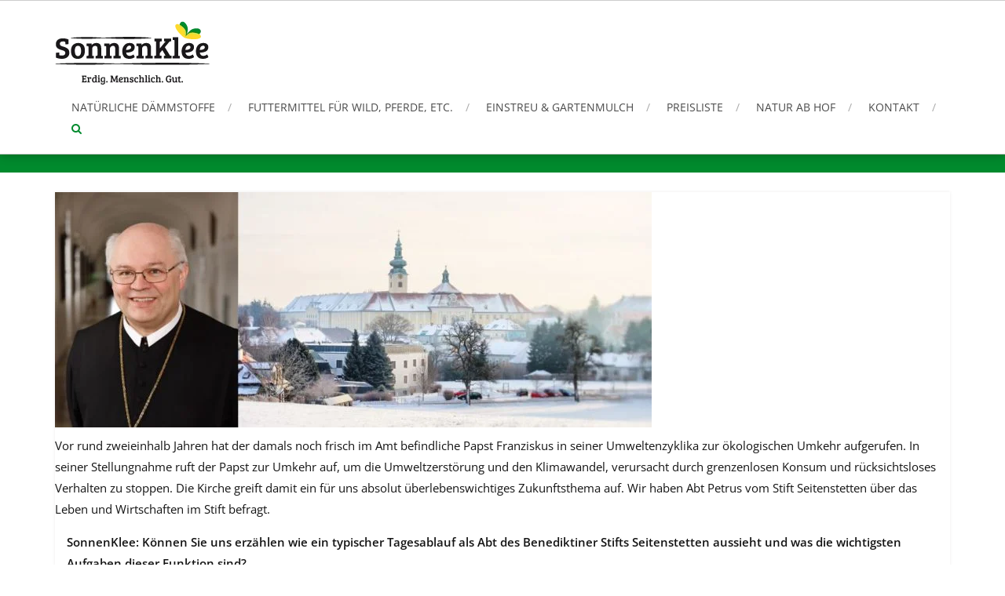

--- FILE ---
content_type: text/html; charset=UTF-8
request_url: https://www.sonnenklee.at/abt-petrus-vom-stift-seitenstetten-im-interview/
body_size: 28178
content:
<!DOCTYPE html>
<html lang="de">
<head>
<meta charset="UTF-8">
<meta name="viewport" content="width=device-width, initial-scale=1">
<link rel="profile" href="http://gmpg.org/xfn/11">
<link rel="pingback" href="https://www.sonnenklee.at/xmlrpc.php">
<meta name='robots' content='index, follow, max-image-preview:large, max-snippet:-1, max-video-preview:-1' />
<style>img:is([sizes="auto" i], [sizes^="auto," i]) { contain-intrinsic-size: 3000px 1500px }</style>
<!-- This site is optimized with the Yoast SEO plugin v26.7 - https://yoast.com/wordpress/plugins/seo/ -->
<title>Abt Petrus vom Stift Seitenstetten im Interview - Sonnenklee</title>
<link rel="canonical" href="https://www.sonnenklee.at/abt-petrus-vom-stift-seitenstetten-im-interview/" />
<meta property="og:locale" content="de_DE" />
<meta property="og:type" content="article" />
<meta property="og:title" content="Abt Petrus vom Stift Seitenstetten im Interview - Sonnenklee" />
<meta property="og:description" content="Vor rund zweieinhalb Jahren hat der damals noch frisch im Amt befindliche Papst Franziskus in seiner Umweltenzyklika zur ökologischen Umkehr aufgerufen. In seiner Stellungnahme ruft der Papst zur Umkehr auf, um die Umweltzerstörung und den Klimawandel, verursacht durch grenzenlosen Konsum und rücksichtsloses Verhalten zu stoppen. Die Kirche greift damit ein für uns absolut überlebenswichtiges Zukunftsthema..." />
<meta property="og:url" content="https://www.sonnenklee.at/abt-petrus-vom-stift-seitenstetten-im-interview/" />
<meta property="og:site_name" content="Sonnenklee" />
<meta property="article:author" content="https://www.facebook.com/Strohblogger" />
<meta property="article:published_time" content="2018-02-05T14:01:42+00:00" />
<meta property="article:modified_time" content="2020-11-29T12:37:30+00:00" />
<meta property="og:image" content="https://www.sonnenklee.at/wp-content/uploads/2018/02/abt-petrus.jpg" />
<meta property="og:image:width" content="1093" />
<meta property="og:image:height" content="414" />
<meta property="og:image:type" content="image/jpeg" />
<meta name="author" content="Christian Reisenthaler" />
<meta name="twitter:card" content="summary_large_image" />
<meta name="twitter:creator" content="@Strohblogger" />
<meta name="twitter:label1" content="Verfasst von" />
<meta name="twitter:data1" content="Christian Reisenthaler" />
<meta name="twitter:label2" content="Geschätzte Lesezeit" />
<meta name="twitter:data2" content="4 Minuten" />
<script type="application/ld+json" class="yoast-schema-graph">{"@context":"https://schema.org","@graph":[{"@type":"Article","@id":"https://www.sonnenklee.at/abt-petrus-vom-stift-seitenstetten-im-interview/#article","isPartOf":{"@id":"https://www.sonnenklee.at/abt-petrus-vom-stift-seitenstetten-im-interview/"},"author":{"name":"Christian Reisenthaler","@id":"https://www.sonnenklee.at/#/schema/person/6968dec3559f006429e9f3ba3838303e"},"headline":"Abt Petrus vom Stift Seitenstetten im Interview","datePublished":"2018-02-05T14:01:42+00:00","dateModified":"2020-11-29T12:37:30+00:00","mainEntityOfPage":{"@id":"https://www.sonnenklee.at/abt-petrus-vom-stift-seitenstetten-im-interview/"},"wordCount":845,"image":{"@id":"https://www.sonnenklee.at/abt-petrus-vom-stift-seitenstetten-im-interview/#primaryimage"},"thumbnailUrl":"https://www.sonnenklee.at/wp-content/uploads/2018/02/abt-petrus.jpg","inLanguage":"de"},{"@type":"WebPage","@id":"https://www.sonnenklee.at/abt-petrus-vom-stift-seitenstetten-im-interview/","url":"https://www.sonnenklee.at/abt-petrus-vom-stift-seitenstetten-im-interview/","name":"Abt Petrus vom Stift Seitenstetten im Interview - Sonnenklee","isPartOf":{"@id":"https://www.sonnenklee.at/#website"},"primaryImageOfPage":{"@id":"https://www.sonnenklee.at/abt-petrus-vom-stift-seitenstetten-im-interview/#primaryimage"},"image":{"@id":"https://www.sonnenklee.at/abt-petrus-vom-stift-seitenstetten-im-interview/#primaryimage"},"thumbnailUrl":"https://www.sonnenklee.at/wp-content/uploads/2018/02/abt-petrus.jpg","datePublished":"2018-02-05T14:01:42+00:00","dateModified":"2020-11-29T12:37:30+00:00","author":{"@id":"https://www.sonnenklee.at/#/schema/person/6968dec3559f006429e9f3ba3838303e"},"breadcrumb":{"@id":"https://www.sonnenklee.at/abt-petrus-vom-stift-seitenstetten-im-interview/#breadcrumb"},"inLanguage":"de","potentialAction":[{"@type":"ReadAction","target":["https://www.sonnenklee.at/abt-petrus-vom-stift-seitenstetten-im-interview/"]}]},{"@type":"ImageObject","inLanguage":"de","@id":"https://www.sonnenklee.at/abt-petrus-vom-stift-seitenstetten-im-interview/#primaryimage","url":"https://www.sonnenklee.at/wp-content/uploads/2018/02/abt-petrus.jpg","contentUrl":"https://www.sonnenklee.at/wp-content/uploads/2018/02/abt-petrus.jpg","width":1093,"height":414},{"@type":"BreadcrumbList","@id":"https://www.sonnenklee.at/abt-petrus-vom-stift-seitenstetten-im-interview/#breadcrumb","itemListElement":[{"@type":"ListItem","position":1,"name":"Startseite","item":"https://www.sonnenklee.at/"},{"@type":"ListItem","position":2,"name":"Titelseite","item":"https://www.sonnenklee.at/titelseite/"},{"@type":"ListItem","position":3,"name":"Abt Petrus vom Stift Seitenstetten im Interview"}]},{"@type":"WebSite","@id":"https://www.sonnenklee.at/#website","url":"https://www.sonnenklee.at/","name":"Sonnenklee","description":"Der Profi für Baustroh und Futtermittel","potentialAction":[{"@type":"SearchAction","target":{"@type":"EntryPoint","urlTemplate":"https://www.sonnenklee.at/?s={search_term_string}"},"query-input":{"@type":"PropertyValueSpecification","valueRequired":true,"valueName":"search_term_string"}}],"inLanguage":"de"},{"@type":"Person","@id":"https://www.sonnenklee.at/#/schema/person/6968dec3559f006429e9f3ba3838303e","name":"Christian Reisenthaler","description":"Christian Reisenthaler lebt seit 2008 in seinem mit Stroh gedämmten Haus in Niederösterreich. Als Strohblogger möchte er seine positiven Erfahrungen mit dieser innovativen und nachhaltigen Bauweise an zukünftige Bauherren und -frauen weitergeben.","sameAs":["http://www.strohblogger.com","https://www.facebook.com/Strohblogger","https://x.com/Strohblogger"],"url":"https://www.sonnenklee.at/author/chri73/"}]}</script>
<!-- / Yoast SEO plugin. -->
<link rel="alternate" type="application/rss+xml" title="Sonnenklee &raquo; Feed" href="https://www.sonnenklee.at/feed/" />
<link rel="alternate" type="application/rss+xml" title="Sonnenklee &raquo; Kommentar-Feed" href="https://www.sonnenklee.at/comments/feed/" />
<style>[consent-id]:not(.rcb-content-blocker):not([consent-transaction-complete]):not([consent-visual-use-parent^="children:"]):not([consent-confirm]){opacity:0!important;}
.rcb-content-blocker+.rcb-content-blocker-children-fallback~*{display:none!important;}</style><link rel="alternate" type="application/rss+xml" title="Sonnenklee &raquo; Abt Petrus vom Stift Seitenstetten im Interview-Kommentar-Feed" href="https://www.sonnenklee.at/abt-petrus-vom-stift-seitenstetten-im-interview/feed/" />
<script src='//www.sonnenklee.at/wp-content/cache/wpfc-minified/7y1tbuau/sjac.js' type="text/javascript"></script>
<!-- <script data-cfasync="false" type="text/javascript" src="https://www.sonnenklee.at/wp-content/470fa9a218501a943a8d460903b4886f/dist/1215464627.js?ver=975c5defe73b4b2fde03afbaa384a541" id="real-cookie-banner-vendor-real-cookie-banner-banner-js"></script> -->
<script type="application/json" data-skip-lazy-load="js-extra" data-skip-moving="true" data-no-defer nitro-exclude data-alt-type="application/ld+json" data-dont-merge data-wpmeteor-nooptimize="true" data-cfasync="false" id="ae21c6279f3098894fca3203b0d2d80571-js-extra">{"slug":"real-cookie-banner","textDomain":"real-cookie-banner","version":"5.2.9","restUrl":"https:\/\/www.sonnenklee.at\/wp-json\/real-cookie-banner\/v1\/","restNamespace":"real-cookie-banner\/v1","restPathObfuscateOffset":"82430095c8870d56","restRoot":"https:\/\/www.sonnenklee.at\/wp-json\/","restQuery":{"_v":"5.2.9","_locale":"user"},"restNonce":"2710520e97","restRecreateNonceEndpoint":"https:\/\/www.sonnenklee.at\/wp-admin\/admin-ajax.php?action=rest-nonce","publicUrl":"https:\/\/www.sonnenklee.at\/wp-content\/plugins\/real-cookie-banner\/public\/","chunkFolder":"dist","chunksLanguageFolder":"https:\/\/www.sonnenklee.at\/wp-content\/languages\/mo-cache\/real-cookie-banner\/","chunks":{"chunk-config-tab-blocker.lite.js":["de_DE-83d48f038e1cf6148175589160cda67e","de_DE-e5c2f3318cd06f18a058318f5795a54b","de_DE-76129424d1eb6744d17357561a128725","de_DE-d3d8ada331df664d13fa407b77bc690b"],"chunk-config-tab-blocker.pro.js":["de_DE-ddf5ae983675e7b6eec2afc2d53654a2","de_DE-487d95eea292aab22c80aa3ae9be41f0","de_DE-ab0e642081d4d0d660276c9cebfe9f5d","de_DE-0f5f6074a855fa677e6086b82145bd50"],"chunk-config-tab-consent.lite.js":["de_DE-3823d7521a3fc2857511061e0d660408"],"chunk-config-tab-consent.pro.js":["de_DE-9cb9ecf8c1e8ce14036b5f3a5e19f098"],"chunk-config-tab-cookies.lite.js":["de_DE-1a51b37d0ef409906245c7ed80d76040","de_DE-e5c2f3318cd06f18a058318f5795a54b","de_DE-76129424d1eb6744d17357561a128725"],"chunk-config-tab-cookies.pro.js":["de_DE-572ee75deed92e7a74abba4b86604687","de_DE-487d95eea292aab22c80aa3ae9be41f0","de_DE-ab0e642081d4d0d660276c9cebfe9f5d"],"chunk-config-tab-dashboard.lite.js":["de_DE-f843c51245ecd2b389746275b3da66b6"],"chunk-config-tab-dashboard.pro.js":["de_DE-ae5ae8f925f0409361cfe395645ac077"],"chunk-config-tab-import.lite.js":["de_DE-66df94240f04843e5a208823e466a850"],"chunk-config-tab-import.pro.js":["de_DE-e5fee6b51986d4ff7a051d6f6a7b076a"],"chunk-config-tab-licensing.lite.js":["de_DE-e01f803e4093b19d6787901b9591b5a6"],"chunk-config-tab-licensing.pro.js":["de_DE-4918ea9704f47c2055904e4104d4ffba"],"chunk-config-tab-scanner.lite.js":["de_DE-b10b39f1099ef599835c729334e38429"],"chunk-config-tab-scanner.pro.js":["de_DE-752a1502ab4f0bebfa2ad50c68ef571f"],"chunk-config-tab-settings.lite.js":["de_DE-37978e0b06b4eb18b16164a2d9c93a2c"],"chunk-config-tab-settings.pro.js":["de_DE-e59d3dcc762e276255c8989fbd1f80e3"],"chunk-config-tab-tcf.lite.js":["de_DE-4f658bdbf0aa370053460bc9e3cd1f69","de_DE-e5c2f3318cd06f18a058318f5795a54b","de_DE-d3d8ada331df664d13fa407b77bc690b"],"chunk-config-tab-tcf.pro.js":["de_DE-e1e83d5b8a28f1f91f63b9de2a8b181a","de_DE-487d95eea292aab22c80aa3ae9be41f0","de_DE-0f5f6074a855fa677e6086b82145bd50"]},"others":{"customizeValuesBanner":"{\"layout\":{\"type\":\"banner\",\"maxHeightEnabled\":false,\"maxHeight\":740,\"dialogMaxWidth\":530,\"dialogPosition\":\"middleCenter\",\"dialogMargin\":[0,0,0,0],\"bannerPosition\":\"bottom\",\"bannerMaxWidth\":1024,\"dialogBorderRadius\":3,\"borderRadius\":5,\"animationIn\":\"slideInUp\",\"animationInDuration\":500,\"animationInOnlyMobile\":true,\"animationOut\":\"none\",\"animationOutDuration\":500,\"animationOutOnlyMobile\":true,\"overlay\":false,\"overlayBg\":\"#000000\",\"overlayBgAlpha\":38,\"overlayBlur\":2},\"decision\":{\"acceptAll\":\"button\",\"acceptEssentials\":\"button\",\"showCloseIcon\":false,\"acceptIndividual\":\"link\",\"buttonOrder\":\"all,essential,save,individual\",\"showGroups\":false,\"groupsFirstView\":false,\"saveButton\":\"always\"},\"design\":{\"bg\":\"#ffffff\",\"textAlign\":\"left\",\"linkTextDecoration\":\"underline\",\"borderWidth\":0,\"borderColor\":\"#ffffff\",\"fontSize\":13,\"fontColor\":\"#2b2b2b\",\"fontInheritFamily\":true,\"fontFamily\":\"Arial, Helvetica, sans-serif\",\"fontWeight\":\"normal\",\"boxShadowEnabled\":true,\"boxShadowOffsetX\":0,\"boxShadowOffsetY\":0,\"boxShadowBlurRadius\":17,\"boxShadowSpreadRadius\":0,\"boxShadowColor\":\"#000000\",\"boxShadowColorAlpha\":20},\"headerDesign\":{\"inheritBg\":true,\"bg\":\"#f4f4f4\",\"inheritTextAlign\":true,\"textAlign\":\"center\",\"padding\":[17,20,15,20],\"logo\":\"\",\"logoRetina\":\"\",\"logoMaxHeight\":40,\"logoPosition\":\"left\",\"logoMargin\":[5,15,5,15],\"fontSize\":20,\"fontColor\":\"#2b2b2b\",\"fontInheritFamily\":true,\"fontFamily\":\"Arial, Helvetica, sans-serif\",\"fontWeight\":\"normal\",\"borderWidth\":1,\"borderColor\":\"#efefef\"},\"bodyDesign\":{\"padding\":[10,20,5,20],\"descriptionInheritFontSize\":true,\"descriptionFontSize\":13,\"dottedGroupsInheritFontSize\":true,\"dottedGroupsFontSize\":13,\"dottedGroupsBulletColor\":\"#15779b\",\"teachingsInheritTextAlign\":true,\"teachingsTextAlign\":\"center\",\"teachingsSeparatorActive\":true,\"teachingsSeparatorWidth\":50,\"teachingsSeparatorHeight\":1,\"teachingsSeparatorColor\":\"#15779b\",\"teachingsInheritFontSize\":false,\"teachingsFontSize\":12,\"teachingsInheritFontColor\":false,\"teachingsFontColor\":\"#7c7c7c\",\"accordionMargin\":[10,0,5,0],\"accordionPadding\":[5,10,5,10],\"accordionArrowType\":\"outlined\",\"accordionArrowColor\":\"#15779b\",\"accordionBg\":\"#ffffff\",\"accordionActiveBg\":\"#f9f9f9\",\"accordionHoverBg\":\"#efefef\",\"accordionBorderWidth\":1,\"accordionBorderColor\":\"#efefef\",\"accordionTitleFontSize\":12,\"accordionTitleFontColor\":\"#2b2b2b\",\"accordionTitleFontWeight\":\"normal\",\"accordionDescriptionMargin\":[5,0,0,0],\"accordionDescriptionFontSize\":12,\"accordionDescriptionFontColor\":\"#757575\",\"accordionDescriptionFontWeight\":\"normal\",\"acceptAllOneRowLayout\":false,\"acceptAllPadding\":[10,10,10,10],\"acceptAllBg\":\"#019034\",\"acceptAllTextAlign\":\"center\",\"acceptAllFontSize\":18,\"acceptAllFontColor\":\"#ffffff\",\"acceptAllFontWeight\":\"normal\",\"acceptAllBorderWidth\":0,\"acceptAllBorderColor\":\"#000000\",\"acceptAllHoverBg\":\"#ffd920\",\"acceptAllHoverFontColor\":\"#ffffff\",\"acceptAllHoverBorderColor\":\"#000000\",\"acceptEssentialsUseAcceptAll\":true,\"acceptEssentialsButtonType\":\"\",\"acceptEssentialsPadding\":[10,10,10,10],\"acceptEssentialsBg\":\"#efefef\",\"acceptEssentialsTextAlign\":\"center\",\"acceptEssentialsFontSize\":18,\"acceptEssentialsFontColor\":\"#0a0a0a\",\"acceptEssentialsFontWeight\":\"normal\",\"acceptEssentialsBorderWidth\":0,\"acceptEssentialsBorderColor\":\"#000000\",\"acceptEssentialsHoverBg\":\"#e8e8e8\",\"acceptEssentialsHoverFontColor\":\"#000000\",\"acceptEssentialsHoverBorderColor\":\"#000000\",\"acceptIndividualPadding\":[5,5,5,5],\"acceptIndividualBg\":\"#ffffff\",\"acceptIndividualTextAlign\":\"center\",\"acceptIndividualFontSize\":15,\"acceptIndividualFontColor\":\"#15779b\",\"acceptIndividualFontWeight\":\"normal\",\"acceptIndividualBorderWidth\":0,\"acceptIndividualBorderColor\":\"#000000\",\"acceptIndividualHoverBg\":\"#ffffff\",\"acceptIndividualHoverFontColor\":\"#11607d\",\"acceptIndividualHoverBorderColor\":\"#000000\"},\"footerDesign\":{\"poweredByLink\":true,\"inheritBg\":false,\"bg\":\"#fcfcfc\",\"inheritTextAlign\":true,\"textAlign\":\"center\",\"padding\":[10,20,12,20],\"fontSize\":14,\"fontColor\":\"#7c7c7c\",\"fontInheritFamily\":true,\"fontFamily\":\"Arial, Helvetica, sans-serif\",\"fontWeight\":\"normal\",\"hoverFontColor\":\"#2b2b2b\",\"borderWidth\":1,\"borderColor\":\"#efefef\",\"languageSwitcher\":\"flags\"},\"texts\":{\"headline\":\"Privatsph\\u00e4re-Einstellungen\",\"description\":\"Wir verwenden Cookies und \\u00e4hnliche Technologien auf unserer Website und verarbeiten personenbezogene Daten von Ihnen (z.B. IP-Adresse), um z.B. Inhalte und Anzeigen zu personalisieren, Medien von Drittanbietern einzubinden oder Zugriffe auf unsere Website zu analysieren. Die Datenverarbeitung kann auch erst in Folge gesetzter Cookies stattfinden. Wir teilen diese Daten mit Dritten, die wir in den Privatsph\\u00e4re-Einstellungen benennen.<br \\\/><br \\\/>Die Datenverarbeitung kann mit Ihrer Einwilligung oder auf Basis eines berechtigten Interesses erfolgen, dem Sie in den Privatsph\\u00e4re-Einstellungen widersprechen k\\u00f6nnen. Sie haben das Recht, nicht einzuwilligen und deine Einwilligung zu einem sp\\u00e4teren Zeitpunkt zu \\u00e4ndern oder zu widerrufen. Weitere Informationen zur Verwendung Ihrer Daten finden Sie in unserer {{privacyPolicy}}Datenschutzerkl\\u00e4rung{{\\\/privacyPolicy}}.\",\"acceptAll\":\"Alle akzeptieren\",\"acceptEssentials\":\"Weiter ohne Einwilligung\",\"acceptIndividual\":\"Privatsph\\u00e4re-Einstellungen individuell festlegen\",\"poweredBy\":\"0\",\"dataProcessingInUnsafeCountries\":\"Einige Dienste verarbeiten personenbezogene Daten in unsicheren Drittl\\u00e4ndern. Indem du in die Nutzung dieser Services einwilligst, erkl\\u00e4rst du dich auch mit der Verarbeitung deiner Daten in diesen unsicheren Drittl\\u00e4ndern gem\\u00e4\\u00df {{legalBasis}} einverstanden. Dies birgt das Risiko, dass deine Daten von Beh\\u00f6rden zu Kontroll- und \\u00dcberwachungszwecken verarbeitet werden, m\\u00f6glicherweise ohne die M\\u00f6glichkeit eines Rechtsbehelfs.\",\"ageNoticeBanner\":\"Du bist unter {{minAge}} Jahre alt? Dann kannst du nicht in optionale Services einwilligen. Du kannst deine Eltern oder Erziehungsberechtigten bitten, mit dir in diese Services einzuwilligen.\",\"ageNoticeBlocker\":\"Du bist unter {{minAge}} Jahre alt? Leider darfst du diesem Service nicht selbst zustimmen, um diese Inhalte zu sehen. Bitte deine Eltern oder Erziehungsberechtigten, dem Service mit dir zuzustimmen!\",\"listServicesNotice\":\"Wenn du alle Services akzeptierst, erlaubst du, dass {{services}} geladen werden. Diese sind nach ihrem Zweck in Gruppen {{serviceGroups}} unterteilt (Zugeh\\u00f6rigkeit durch hochgestellte Zahlen gekennzeichnet).\",\"listServicesLegitimateInterestNotice\":\"Au\\u00dferdem werden die {{services}} auf der Grundlage eines berechtigten Interesses geladen.\",\"consentForwardingExternalHosts\":\"Deine Einwilligung gilt auch auf {{websites}}.\",\"blockerHeadline\":\"{{name}} aufgrund von Privatsph\\u00e4re-Einstellungen blockiert\",\"blockerLinkShowMissing\":\"Zeige alle Services, denen du noch zustimmen musst\",\"blockerLoadButton\":\"Erforderliche Services akzeptieren und Inhalte laden\",\"blockerAcceptInfo\":\"Wenn Sie die blockierten Inhalte laden, werden Ihre Datenschutzeinstellungen angepasst. Inhalte aus diesem Service werden in Zukunft nicht mehr blockiert. Sie haben das Recht, Ihre Entscheidung jederzeit zu widerrufen oder zu \\u00e4ndern.\",\"stickyHistory\":\"Historie der Privatsph\\u00e4re-Einstellungen\",\"stickyRevoke\":\"Einwilligungen widerrufen\",\"stickyRevokeSuccessMessage\":\"Du hast die Einwilligung f\\u00fcr Services mit dessen Cookies und Verarbeitung personenbezogener Daten erfolgreich widerrufen. Die Seite wird jetzt neu geladen!\",\"stickyChange\":\"Privatsph\\u00e4re-Einstellungen \\u00e4ndern\"},\"individualLayout\":{\"inheritDialogMaxWidth\":false,\"dialogMaxWidth\":970,\"inheritBannerMaxWidth\":false,\"bannerMaxWidth\":1980,\"descriptionTextAlign\":\"left\"},\"group\":{\"checkboxBg\":\"#f0f0f0\",\"checkboxBorderWidth\":1,\"checkboxBorderColor\":\"#d2d2d2\",\"checkboxActiveColor\":\"#ffffff\",\"checkboxActiveBg\":\"#15779b\",\"checkboxActiveBorderColor\":\"#11607d\",\"groupInheritBg\":true,\"groupBg\":\"#f4f4f4\",\"groupPadding\":[15,15,15,15],\"groupSpacing\":10,\"groupBorderRadius\":5,\"groupBorderWidth\":1,\"groupBorderColor\":\"#f4f4f4\",\"headlineFontSize\":16,\"headlineFontWeight\":\"normal\",\"headlineFontColor\":\"#2b2b2b\",\"descriptionFontSize\":14,\"descriptionFontColor\":\"#7c7c7c\",\"linkColor\":\"#7c7c7c\",\"linkHoverColor\":\"#2b2b2b\",\"detailsHideLessRelevant\":true},\"saveButton\":{\"useAcceptAll\":true,\"type\":\"button\",\"padding\":[10,10,10,10],\"bg\":\"#efefef\",\"textAlign\":\"center\",\"fontSize\":18,\"fontColor\":\"#0a0a0a\",\"fontWeight\":\"normal\",\"borderWidth\":0,\"borderColor\":\"#000000\",\"hoverBg\":\"#e8e8e8\",\"hoverFontColor\":\"#000000\",\"hoverBorderColor\":\"#000000\"},\"individualTexts\":{\"headline\":\"Individuelle Privatsph\\u00e4re-Einstellungen\",\"description\":\"Wir verwenden Cookies und \\u00e4hnliche Technologien auf unserer Website und verarbeiten personenbezogene Daten von Ihnen (z.B. IP-Adresse), um z.B. Inhalte und Anzeigen zu personalisieren, Medien von Drittanbietern einzubinden oder Zugriffe auf unsere Website zu analysieren. Die Datenverarbeitung kann auch erst in Folge gesetzter Cookies stattfinden. Wir teilen diese Daten mit Dritten, die wir in den Privatsph\\u00e4re-Einstellungen benennen.<br \\\/><br \\\/>Die Datenverarbeitung kann mit Ihrer Einwilligung oder auf Basis eines berechtigten Interesses erfolgen, dem Sie in den Privatsph\\u00e4re-Einstellungen widersprechen k\\u00f6nnen. Sie haben das Recht, nicht einzuwilligen und Ihre Einwilligung zu einem sp\\u00e4teren Zeitpunkt zu \\u00e4ndern oder zu widerrufen. Weitere Informationen zur Verwendung Ihrer Daten finden Sie in unserer {{privacyPolicy}}Datenschutzerkl\\u00e4rung{{\\\/privacyPolicy}}.<br \\\/><br \\\/>Im Folgenden findest du eine \\u00dcbersicht \\u00fcber alle Services, die von dieser Website genutzt werden. Du kannst dir detaillierte Informationen zu jedem Service ansehen und ihm einzeln zustimmen oder von deinem Widerspruchsrecht Gebrauch machen.\",\"save\":\"Individuelle Auswahlen speichern\",\"showMore\":\"Service-Informationen anzeigen\",\"hideMore\":\"Service-Informationen ausblenden\",\"postamble\":\"\"},\"mobile\":{\"enabled\":true,\"maxHeight\":400,\"hideHeader\":false,\"alignment\":\"bottom\",\"scalePercent\":90,\"scalePercentVertical\":-50},\"sticky\":{\"enabled\":false,\"animationsEnabled\":true,\"alignment\":\"left\",\"bubbleBorderRadius\":50,\"icon\":\"fingerprint\",\"iconCustom\":\"\",\"iconCustomRetina\":\"\",\"iconSize\":30,\"iconColor\":\"#ffffff\",\"bubbleMargin\":[10,20,20,20],\"bubblePadding\":15,\"bubbleBg\":\"#15779b\",\"bubbleBorderWidth\":0,\"bubbleBorderColor\":\"#10556f\",\"boxShadowEnabled\":true,\"boxShadowOffsetX\":0,\"boxShadowOffsetY\":2,\"boxShadowBlurRadius\":5,\"boxShadowSpreadRadius\":1,\"boxShadowColor\":\"#105b77\",\"boxShadowColorAlpha\":40,\"bubbleHoverBg\":\"#ffffff\",\"bubbleHoverBorderColor\":\"#000000\",\"hoverIconColor\":\"#000000\",\"hoverIconCustom\":\"\",\"hoverIconCustomRetina\":\"\",\"menuFontSize\":16,\"menuBorderRadius\":5,\"menuItemSpacing\":10,\"menuItemPadding\":[5,10,5,10]},\"customCss\":{\"css\":\"\",\"antiAdBlocker\":\"y\"}}","isPro":false,"showProHints":false,"proUrl":"https:\/\/devowl.io\/de\/go\/real-cookie-banner?source=rcb-lite","showLiteNotice":true,"frontend":{"groups":"[{\"id\":123,\"name\":\"Essenziell\",\"slug\":\"essenziell\",\"description\":\"Essenzielle Services sind f\\u00fcr die grundlegende Funktionalit\\u00e4t der Website erforderlich. Sie enthalten nur technisch notwendige Services. Diesen Services kann nicht widersprochen werden.\",\"isEssential\":true,\"isDefault\":true,\"items\":[{\"id\":2758,\"name\":\"Real Cookie Banner\",\"purpose\":\"Real Cookie Banner bittet Website-Besucher um die Einwilligung zum Setzen von Cookies und zur Verarbeitung personenbezogener Daten. Dazu wird jedem Website-Besucher eine UUID (pseudonyme Identifikation des Nutzers) zugewiesen, die bis zum Ablauf des Cookies zur Speicherung der Einwilligung g\\u00fcltig ist. Cookies werden dazu verwendet, um zu testen, ob Cookies gesetzt werden k\\u00f6nnen, um Referenz auf die dokumentierte Einwilligung zu speichern, um zu speichern, in welche Services aus welchen Service-Gruppen der Besucher eingewilligt hat, und, falls Einwilligung nach dem Transparency & Consent Framework (TCF) eingeholt werden, um die Einwilligungen in TCF Partner, Zwecke, besondere Zwecke, Funktionen und besondere Funktionen zu speichern. Im Rahmen der Darlegungspflicht nach DSGVO wird die erhobene Einwilligung vollumf\\u00e4nglich dokumentiert. Dazu z\\u00e4hlt neben den Services und Service-Gruppen, in welche der Besucher eingewilligt hat, und falls Einwilligung nach dem TCF Standard eingeholt werden, in welche TCF Partner, Zwecke und Funktionen der Besucher eingewilligt hat, alle Einstellungen des Cookie Banners zum Zeitpunkt der Einwilligung als auch die technischen Umst\\u00e4nde (z.B. Gr\\u00f6\\u00dfe des Sichtbereichs bei der Einwilligung) und die Nutzerinteraktionen (z.B. Klick auf Buttons), die zur Einwilligung gef\\u00fchrt haben. Die Einwilligung wird pro Sprache einmal erhoben.\",\"providerContact\":{\"phone\":\"\",\"email\":\"\",\"link\":\"\"},\"isProviderCurrentWebsite\":true,\"provider\":\"Sonnenklee\",\"uniqueName\":\"real-cookie-banner\",\"isEmbeddingOnlyExternalResources\":false,\"legalBasis\":\"legal-requirement\",\"dataProcessingInCountries\":[],\"dataProcessingInCountriesSpecialTreatments\":[],\"technicalDefinitions\":[{\"type\":\"http\",\"name\":\"real_cookie_banner*\",\"host\":\".sonnenklee.at\",\"duration\":365,\"durationUnit\":\"d\",\"isSessionDuration\":false,\"purpose\":\"Eindeutiger Identifikator f\\u00fcr die Einwilligung, aber nicht f\\u00fcr den Website-Besucher. Revisionshash f\\u00fcr die Einstellungen des Cookie-Banners (Texte, Farben, Funktionen, Servicegruppen, Dienste, Content Blocker usw.). IDs f\\u00fcr eingewilligte Services und Service-Gruppen.\"},{\"type\":\"http\",\"name\":\"real_cookie_banner*-tcf\",\"host\":\".sonnenklee.at\",\"duration\":365,\"durationUnit\":\"d\",\"isSessionDuration\":false,\"purpose\":\"Im Rahmen von TCF gesammelte Einwilligungen, die im TC-String-Format gespeichert werden, einschlie\\u00dflich TCF-Vendoren, -Zwecke, -Sonderzwecke, -Funktionen und -Sonderfunktionen.\"},{\"type\":\"http\",\"name\":\"real_cookie_banner*-gcm\",\"host\":\".sonnenklee.at\",\"duration\":365,\"durationUnit\":\"d\",\"isSessionDuration\":false,\"purpose\":\"Die im Google Consent Mode gesammelten Einwilligungen in die verschiedenen Einwilligungstypen (Zwecke) werden f\\u00fcr alle mit dem Google Consent Mode kompatiblen Services gespeichert.\"},{\"type\":\"http\",\"name\":\"real_cookie_banner-test\",\"host\":\".sonnenklee.at\",\"duration\":365,\"durationUnit\":\"d\",\"isSessionDuration\":false,\"purpose\":\"Cookie, der gesetzt wurde, um die Funktionalit\\u00e4t von HTTP-Cookies zu testen. Wird sofort nach dem Test gel\\u00f6scht.\"},{\"type\":\"local\",\"name\":\"real_cookie_banner*\",\"host\":\"https:\\\/\\\/www.sonnenklee.at\",\"duration\":1,\"durationUnit\":\"d\",\"isSessionDuration\":false,\"purpose\":\"Eindeutiger Identifikator f\\u00fcr die Einwilligung, aber nicht f\\u00fcr den Website-Besucher. Revisionshash f\\u00fcr die Einstellungen des Cookie-Banners (Texte, Farben, Funktionen, Service-Gruppen, Services, Content Blocker usw.). IDs f\\u00fcr eingewilligte Services und Service-Gruppen. Wird nur solange gespeichert, bis die Einwilligung auf dem Website-Server dokumentiert ist.\"},{\"type\":\"local\",\"name\":\"real_cookie_banner*-tcf\",\"host\":\"https:\\\/\\\/www.sonnenklee.at\",\"duration\":1,\"durationUnit\":\"d\",\"isSessionDuration\":false,\"purpose\":\"Im Rahmen von TCF gesammelte Einwilligungen werden im TC-String-Format gespeichert, einschlie\\u00dflich TCF Vendoren, Zwecke, besondere Zwecke, Funktionen und besondere Funktionen. Wird nur solange gespeichert, bis die Einwilligung auf dem Website-Server dokumentiert ist.\"},{\"type\":\"local\",\"name\":\"real_cookie_banner*-gcm\",\"host\":\"https:\\\/\\\/www.sonnenklee.at\",\"duration\":1,\"durationUnit\":\"d\",\"isSessionDuration\":false,\"purpose\":\"Im Rahmen des Google Consent Mode erfasste Einwilligungen werden f\\u00fcr alle mit dem Google Consent Mode kompatiblen Services in Einwilligungstypen (Zwecke) gespeichert. Wird nur solange gespeichert, bis die Einwilligung auf dem Website-Server dokumentiert ist.\"},{\"type\":\"local\",\"name\":\"real_cookie_banner-consent-queue*\",\"host\":\"https:\\\/\\\/www.sonnenklee.at\",\"duration\":1,\"durationUnit\":\"d\",\"isSessionDuration\":false,\"purpose\":\"Lokale Zwischenspeicherung (Caching) der Auswahl im Cookie-Banner, bis der Server die Einwilligung dokumentiert; Dokumentation periodisch oder bei Seitenwechseln versucht, wenn der Server nicht verf\\u00fcgbar oder \\u00fcberlastet ist.\"}],\"codeDynamics\":[],\"providerPrivacyPolicyUrl\":\"https:\\\/\\\/www.sonnenklee.at\\\/impressum-datenschutz\\\/\",\"providerLegalNoticeUrl\":\"\",\"tagManagerOptInEventName\":\"\",\"tagManagerOptOutEventName\":\"\",\"googleConsentModeConsentTypes\":[],\"executePriority\":10,\"codeOptIn\":\"\",\"executeCodeOptInWhenNoTagManagerConsentIsGiven\":false,\"codeOptOut\":\"\",\"executeCodeOptOutWhenNoTagManagerConsentIsGiven\":false,\"deleteTechnicalDefinitionsAfterOptOut\":false,\"codeOnPageLoad\":\"\",\"presetId\":\"real-cookie-banner\"}]},{\"id\":124,\"name\":\"Funktional\",\"slug\":\"funktional\",\"description\":\"Funktionale Services sind notwendig, um \\u00fcber die wesentliche Funktionalit\\u00e4t der Website hinausgehende Features wie h\\u00fcbschere Schriftarten, Videowiedergabe oder interaktive Web 2.0-Features bereitzustellen. Inhalte von z.B. Video- und Social Media-Plattformen sind standardm\\u00e4\\u00dfig gesperrt und k\\u00f6nnen zugestimmt werden. Wenn dem Service zugestimmt wird, werden diese Inhalte automatisch ohne weitere manuelle Einwilligung geladen.\",\"isEssential\":false,\"isDefault\":true,\"items\":[{\"id\":2761,\"name\":\"Kommentare\",\"purpose\":\"WordPress als Content Management System bietet die M\\u00f6glichkeit, Kommentare unter Blog-Beitr\\u00e4gen und \\u00e4hnlichen Inhalten zu schreiben. Das Cookie speichert den Namen, die E-Mail-Adresse und die Website eines Kommentators, um sie wieder anzuzeigen, wenn der Kommentator einen weiteren Kommentar auf dieser Website schreiben m\\u00f6chte.\",\"providerContact\":{\"phone\":\"\",\"email\":\"\",\"link\":\"\"},\"isProviderCurrentWebsite\":true,\"provider\":\"Sonnenklee\",\"uniqueName\":\"wordpress-comments\",\"isEmbeddingOnlyExternalResources\":false,\"legalBasis\":\"consent\",\"dataProcessingInCountries\":[],\"dataProcessingInCountriesSpecialTreatments\":[],\"technicalDefinitions\":[{\"type\":\"http\",\"name\":\"comment_author_*\",\"host\":\"sonnenklee.at\",\"duration\":1,\"durationUnit\":\"y\",\"isSessionDuration\":false,\"purpose\":\"\"},{\"type\":\"http\",\"name\":\"comment_author_email_*\",\"host\":\"sonnenklee.at\",\"duration\":1,\"durationUnit\":\"y\",\"isSessionDuration\":false,\"purpose\":\"\"},{\"type\":\"http\",\"name\":\"comment_author_url_*\",\"host\":\"sonnenklee.at\",\"duration\":1,\"durationUnit\":\"y\",\"isSessionDuration\":false,\"purpose\":\"\"}],\"codeDynamics\":[],\"providerPrivacyPolicyUrl\":\"https:\\\/\\\/www.sonnenklee.at\\\/impressum-datenschutz\\\/\",\"providerLegalNoticeUrl\":\"\",\"tagManagerOptInEventName\":\"\",\"tagManagerOptOutEventName\":\"\",\"googleConsentModeConsentTypes\":[],\"executePriority\":10,\"codeOptIn\":\"base64-encoded:[base64]\",\"executeCodeOptInWhenNoTagManagerConsentIsGiven\":false,\"codeOptOut\":\"\",\"executeCodeOptOutWhenNoTagManagerConsentIsGiven\":false,\"deleteTechnicalDefinitionsAfterOptOut\":false,\"codeOnPageLoad\":\"\",\"presetId\":\"wordpress-comments\"},{\"id\":2759,\"name\":\"YouTube\",\"purpose\":\"YouTube erm\\u00f6glicht die direkte Einbettung von auf youtube.com ver\\u00f6ffentlichten Inhalten in Websites. Die Cookies werden verwendet, um besuchte Websites und detaillierte Statistiken \\u00fcber das Nutzerverhalten zu sammeln. Diese Daten k\\u00f6nnen mit den Daten der auf youtube.com und google.com angemeldeten Nutzer verkn\\u00fcpft werden.\",\"providerContact\":{\"phone\":\"\",\"email\":\"\",\"link\":\"\"},\"isProviderCurrentWebsite\":false,\"provider\":\"Google Ireland Limited\",\"uniqueName\":\"youtube\",\"isEmbeddingOnlyExternalResources\":false,\"legalBasis\":\"consent\",\"dataProcessingInCountries\":[\"US\"],\"dataProcessingInCountriesSpecialTreatments\":[],\"technicalDefinitions\":[{\"type\":\"http\",\"name\":\"SIDCC\",\"host\":\".youtube.com\",\"duration\":1,\"durationUnit\":\"y\",\"isSessionDuration\":false,\"purpose\":\"\"},{\"type\":\"http\",\"name\":\"__Secure-3PAPISID\",\"host\":\".youtube.com\",\"duration\":2,\"durationUnit\":\"y\",\"isSessionDuration\":false,\"purpose\":\"\"},{\"type\":\"http\",\"name\":\"__Secure-APISID\",\"host\":\".youtube.com\",\"duration\":1,\"durationUnit\":\"mo\",\"isSessionDuration\":false,\"purpose\":\"\"},{\"type\":\"http\",\"name\":\"__Secure-SSID\",\"host\":\".youtube.com\",\"duration\":1,\"durationUnit\":\"mo\",\"isSessionDuration\":false,\"purpose\":\"\"},{\"type\":\"http\",\"name\":\"__Secure-HSID\",\"host\":\".youtube.com\",\"duration\":1,\"durationUnit\":\"mo\",\"isSessionDuration\":false,\"purpose\":\"\"},{\"type\":\"http\",\"name\":\"APISID\",\"host\":\".youtube.com\",\"duration\":6,\"durationUnit\":\"mo\",\"isSessionDuration\":false,\"purpose\":\"\"},{\"type\":\"http\",\"name\":\"__Secure-3PSID\",\"host\":\".youtube.com\",\"duration\":6,\"durationUnit\":\"mo\",\"isSessionDuration\":false,\"purpose\":\"\"},{\"type\":\"http\",\"name\":\"SAPISID\",\"host\":\".youtube.com\",\"duration\":2,\"durationUnit\":\"y\",\"isSessionDuration\":false,\"purpose\":\"\"},{\"type\":\"http\",\"name\":\"HSID\",\"host\":\".youtube.com\",\"duration\":6,\"durationUnit\":\"mo\",\"isSessionDuration\":false,\"purpose\":\"\"},{\"type\":\"http\",\"name\":\"SSID\",\"host\":\".youtube.com\",\"duration\":2,\"durationUnit\":\"y\",\"isSessionDuration\":false,\"purpose\":\"\"},{\"type\":\"http\",\"name\":\"SID\",\"host\":\".youtube.com\",\"duration\":6,\"durationUnit\":\"mo\",\"isSessionDuration\":false,\"purpose\":\"\"},{\"type\":\"http\",\"name\":\"1P_JAR\",\"host\":\".youtube.com\",\"duration\":1,\"durationUnit\":\"mo\",\"isSessionDuration\":false,\"purpose\":\"\"},{\"type\":\"http\",\"name\":\"SEARCH_SAMESITE\",\"host\":\".youtube.com\",\"duration\":6,\"durationUnit\":\"mo\",\"isSessionDuration\":false,\"purpose\":\"\"},{\"type\":\"http\",\"name\":\"CONSENT\",\"host\":\".youtube.com\",\"duration\":6,\"durationUnit\":\"y\",\"isSessionDuration\":false,\"purpose\":\"\"},{\"type\":\"http\",\"name\":\"YSC\",\"host\":\".youtube.com\",\"duration\":0,\"durationUnit\":\"y\",\"isSessionDuration\":true,\"purpose\":\"\"},{\"type\":\"http\",\"name\":\"SIDCC\",\"host\":\".youtube.com\",\"duration\":6,\"durationUnit\":\"mo\",\"isSessionDuration\":false,\"purpose\":\"\"},{\"type\":\"http\",\"name\":\"LOGIN_INFO\",\"host\":\".youtube.com\",\"duration\":2,\"durationUnit\":\"y\",\"isSessionDuration\":false,\"purpose\":\"\"},{\"type\":\"http\",\"name\":\"HSID\",\"host\":\".youtube.com\",\"duration\":2,\"durationUnit\":\"y\",\"isSessionDuration\":false,\"purpose\":\"\"},{\"type\":\"http\",\"name\":\"VISITOR_INFO1_LIVE\",\"host\":\".youtube.com\",\"duration\":6,\"durationUnit\":\"mo\",\"isSessionDuration\":false,\"purpose\":\"\"},{\"type\":\"http\",\"name\":\"__Secure-3PAPISID\",\"host\":\".youtube.com\",\"duration\":6,\"durationUnit\":\"mo\",\"isSessionDuration\":false,\"purpose\":\"\"},{\"type\":\"http\",\"name\":\"CONSENT\",\"host\":\".youtube.com\",\"duration\":18,\"durationUnit\":\"y\",\"isSessionDuration\":false,\"purpose\":\"\"},{\"type\":\"http\",\"name\":\"SSID\",\"host\":\".youtube.com\",\"duration\":6,\"durationUnit\":\"mo\",\"isSessionDuration\":false,\"purpose\":\"\"},{\"type\":\"http\",\"name\":\"__Secure-SSID\",\"host\":\".youtube.com\",\"duration\":1,\"durationUnit\":\"mo\",\"isSessionDuration\":false,\"purpose\":\"\"},{\"type\":\"http\",\"name\":\"__Secure-APISID\",\"host\":\".youtube.com\",\"duration\":1,\"durationUnit\":\"mo\",\"isSessionDuration\":false,\"purpose\":\"\"},{\"type\":\"http\",\"name\":\"__Secure-HSID\",\"host\":\".youtube.com\",\"duration\":1,\"durationUnit\":\"mo\",\"isSessionDuration\":false,\"purpose\":\"\"},{\"type\":\"http\",\"name\":\"SAPISID\",\"host\":\".youtube.com\",\"duration\":6,\"durationUnit\":\"mo\",\"isSessionDuration\":false,\"purpose\":\"\"},{\"type\":\"http\",\"name\":\"APISID\",\"host\":\".youtube.com\",\"duration\":2,\"durationUnit\":\"y\",\"isSessionDuration\":false,\"purpose\":\"\"},{\"type\":\"http\",\"name\":\"__Secure-3PSID\",\"host\":\".youtube.com\",\"duration\":2,\"durationUnit\":\"y\",\"isSessionDuration\":false,\"purpose\":\"\"},{\"type\":\"http\",\"name\":\"PREF\",\"host\":\".youtube.com\",\"duration\":8,\"durationUnit\":\"mo\",\"isSessionDuration\":false,\"purpose\":\"\"},{\"type\":\"http\",\"name\":\"SID\",\"host\":\".youtube.com\",\"duration\":2,\"durationUnit\":\"y\",\"isSessionDuration\":false,\"purpose\":\"\"},{\"type\":\"http\",\"name\":\"s_gl\",\"host\":\".youtube.com\",\"duration\":0,\"durationUnit\":\"y\",\"isSessionDuration\":true,\"purpose\":\"\"},{\"type\":\"http\",\"name\":\"SIDCC\",\"host\":\".google.com\",\"duration\":1,\"durationUnit\":\"y\",\"isSessionDuration\":false,\"purpose\":\"\"},{\"type\":\"http\",\"name\":\"__Secure-3PAPISID\",\"host\":\".google.com\",\"duration\":2,\"durationUnit\":\"y\",\"isSessionDuration\":false,\"purpose\":\"\"},{\"type\":\"http\",\"name\":\"SAPISID\",\"host\":\".google.com\",\"duration\":2,\"durationUnit\":\"y\",\"isSessionDuration\":false,\"purpose\":\"\"},{\"type\":\"http\",\"name\":\"APISID\",\"host\":\".google.com\",\"duration\":2,\"durationUnit\":\"y\",\"isSessionDuration\":false,\"purpose\":\"\"},{\"type\":\"http\",\"name\":\"SSID\",\"host\":\".google.com\",\"duration\":2,\"durationUnit\":\"y\",\"isSessionDuration\":false,\"purpose\":\"\"},{\"type\":\"http\",\"name\":\"HSID\",\"host\":\".google.com\",\"duration\":2,\"durationUnit\":\"y\",\"isSessionDuration\":false,\"purpose\":\"\"},{\"type\":\"http\",\"name\":\"__Secure-3PSID\",\"host\":\".google.com\",\"duration\":2,\"durationUnit\":\"y\",\"isSessionDuration\":false,\"purpose\":\"\"},{\"type\":\"http\",\"name\":\"SID\",\"host\":\".google.com\",\"duration\":2,\"durationUnit\":\"y\",\"isSessionDuration\":false,\"purpose\":\"\"},{\"type\":\"http\",\"name\":\"CONSENT\",\"host\":\".google.com\",\"duration\":18,\"durationUnit\":\"y\",\"isSessionDuration\":false,\"purpose\":\"\"},{\"type\":\"http\",\"name\":\"NID\",\"host\":\".google.com\",\"duration\":6,\"durationUnit\":\"mo\",\"isSessionDuration\":false,\"purpose\":\"\"},{\"type\":\"http\",\"name\":\"1P_JAR\",\"host\":\".google.com\",\"duration\":1,\"durationUnit\":\"mo\",\"isSessionDuration\":false,\"purpose\":\"\"},{\"type\":\"http\",\"name\":\"DV\",\"host\":\"www.google.com\",\"duration\":1,\"durationUnit\":\"m\",\"isSessionDuration\":false,\"purpose\":\"\"}],\"codeDynamics\":[],\"providerPrivacyPolicyUrl\":\"https:\\\/\\\/policies.google.com\\\/privacy\",\"providerLegalNoticeUrl\":\"\",\"tagManagerOptInEventName\":\"\",\"tagManagerOptOutEventName\":\"\",\"googleConsentModeConsentTypes\":[],\"executePriority\":10,\"codeOptIn\":\"\",\"executeCodeOptInWhenNoTagManagerConsentIsGiven\":false,\"codeOptOut\":\"\",\"executeCodeOptOutWhenNoTagManagerConsentIsGiven\":false,\"deleteTechnicalDefinitionsAfterOptOut\":false,\"codeOnPageLoad\":\"\",\"presetId\":\"youtube\"}]},{\"id\":126,\"name\":\"Marketing\",\"slug\":\"marketing\",\"description\":\"Marketing Services werden von uns und Dritten genutzt, um das Verhalten einzelner Nutzer aufzuzeichnen, die gesammelten Daten zu analysieren und z.B. personalisierte Werbung anzuzeigen. Diese Services erm\\u00f6glichen es uns, Nutzer \\u00fcber mehrere Websites hinweg zu verfolgen.\",\"isEssential\":false,\"isDefault\":true,\"items\":[{\"id\":2767,\"name\":\"MailChimp Newsletteranmeldung Pop-up\",\"purpose\":\"Das MailChimp Newsletter Anmeldung-Pop-up bietet den Nutzern die M\\u00f6glichkeit zur Anmeldung f\\u00fcr den SonnenKlee-Newsletter.\",\"providerContact\":{\"phone\":\"\",\"email\":\"\",\"link\":\"\"},\"isProviderCurrentWebsite\":false,\"provider\":\"MailChimp\",\"uniqueName\":\"mailchimp-newsletteranmeldung-pop-up\",\"isEmbeddingOnlyExternalResources\":false,\"legalBasis\":\"consent\",\"dataProcessingInCountries\":[],\"dataProcessingInCountriesSpecialTreatments\":[],\"technicalDefinitions\":[{\"type\":\"http\",\"name\":\"MCPopupClosed\",\"host\":\"www.sonnenklee.at\",\"duration\":1,\"durationUnit\":\"y\",\"isSessionDuration\":false,\"purpose\":\"Wenn das Pop-up-Fenster ohne Anmeldung geschlossen speichert sich der Browser dies mittels Cookie ab, damit das Fenster bei einem neuerlichen Besuch der Webseite nicht mehr erscheint.\"}],\"codeDynamics\":[],\"providerPrivacyPolicyUrl\":\"https:\\\/\\\/mailchimp.com\\\/legal\\\/privacy\\\/\",\"providerLegalNoticeUrl\":\"\",\"tagManagerOptInEventName\":\"\",\"tagManagerOptOutEventName\":\"\",\"googleConsentModeConsentTypes\":[],\"executePriority\":10,\"codeOptIn\":\"base64-encoded:[base64]\",\"executeCodeOptInWhenNoTagManagerConsentIsGiven\":false,\"codeOptOut\":\"\",\"executeCodeOptOutWhenNoTagManagerConsentIsGiven\":false,\"deleteTechnicalDefinitionsAfterOptOut\":false,\"codeOnPageLoad\":\"\",\"presetId\":\"\"}]}]","links":[{"id":3248,"label":"Datenschutzerkl\u00e4rung","pageType":"privacyPolicy","isExternalUrl":false,"pageId":250,"url":"https:\/\/www.sonnenklee.at\/impressum-datenschutz\/","hideCookieBanner":true,"isTargetBlank":true},{"id":3249,"label":"Impressum","pageType":"legalNotice","isExternalUrl":false,"pageId":2096,"url":"https:\/\/www.sonnenklee.at\/impressum\/","hideCookieBanner":true,"isTargetBlank":true}],"websiteOperator":{"address":"Sonnenklee","country":"","contactEmail":"base64-encoded:aW5mb0BhcHB3ZWJpdC5jb20=","contactPhone":"","contactFormUrl":false},"blocker":[{"id":2776,"name":"MailChimp","description":"MailChimp Pouup-Formular f\u00fcr Newsletteranmeldung.","rules":["*downloads.mailchimp.com*"],"criteria":"services","tcfVendors":[],"tcfPurposes":[1],"services":[2767],"isVisual":true,"visualType":"default","visualMediaThumbnail":"0","visualContentType":"","isVisualDarkMode":false,"visualBlur":0,"visualDownloadThumbnail":false,"visualHeroButtonText":"","shouldForceToShowVisual":false,"presetId":"","visualThumbnail":null},{"id":2760,"name":"YouTube","description":"","rules":["*youtube.com*","*youtu.be*","*youtube-nocookie.com*","*ytimg.com*","*apis.google.com\/js\/platform.js*","div[class*=\"g-ytsubscribe\"]","*youtube.com\/subscribe_embed*","div[data-settings*=\"youtube_url\"]","script[id=\"uael-video-subscribe-js\"]","div[class*=\"elementor-widget-premium-addon-video-box\"][data-settings*=\"youtube\"]","div[class*=\"td_wrapper_playlist_player_youtube\"]","*wp-content\/plugins\/wp-youtube-lyte\/lyte\/lyte-min.js*","*wp-content\/plugins\/youtube-embed-plus\/scripts\/*","*wp-content\/plugins\/youtube-embed-plus-pro\/scripts\/*","div[id^=\"epyt_gallery\"]","div[class*=\"tcb-yt-bg\"]","a[href*=\"youtube.com\"][rel=\"wp-video-lightbox\"]","lite-youtube[videoid]","a[href*=\"youtube.com\"][class*=\"awb-lightbox\"]","div[data-elementor-lightbox*=\"youtube.com\"]"],"criteria":"services","tcfVendors":[],"tcfPurposes":[1],"services":[2759],"isVisual":true,"visualType":"default","visualMediaThumbnail":"0","visualContentType":"","isVisualDarkMode":false,"visualBlur":0,"visualDownloadThumbnail":false,"visualHeroButtonText":"","shouldForceToShowVisual":false,"presetId":"youtube","visualThumbnail":null}],"languageSwitcher":[],"predefinedDataProcessingInSafeCountriesLists":{"GDPR":["AT","BE","BG","HR","CY","CZ","DK","EE","FI","FR","DE","GR","HU","IE","IS","IT","LI","LV","LT","LU","MT","NL","NO","PL","PT","RO","SK","SI","ES","SE"],"DSG":["CH"],"GDPR+DSG":[],"ADEQUACY_EU":["AD","AR","CA","FO","GG","IL","IM","JP","JE","NZ","KR","CH","GB","UY","US"],"ADEQUACY_CH":["DE","AD","AR","AT","BE","BG","CA","CY","HR","DK","ES","EE","FI","FR","GI","GR","GG","HU","IM","FO","IE","IS","IL","IT","JE","LV","LI","LT","LU","MT","MC","NO","NZ","NL","PL","PT","CZ","RO","GB","SK","SI","SE","UY","US"]},"decisionCookieName":"real_cookie_banner-v:2_blog:1_path:661c5f4","revisionHash":"e5b255a3205712d7a00e5b86e0e9799f","territorialLegalBasis":["gdpr-eprivacy"],"setCookiesViaManager":"none","isRespectDoNotTrack":true,"failedConsentDocumentationHandling":"essentials","isAcceptAllForBots":true,"isDataProcessingInUnsafeCountries":false,"isAgeNotice":false,"ageNoticeAgeLimit":16,"isListServicesNotice":false,"isBannerLessConsent":false,"isTcf":false,"isGcm":false,"isGcmListPurposes":false,"hasLazyData":false},"anonymousContentUrl":"https:\/\/www.sonnenklee.at\/wp-content\/470fa9a218501a943a8d460903b4886f\/dist\/","anonymousHash":"470fa9a218501a943a8d460903b4886f","hasDynamicPreDecisions":false,"isLicensed":true,"isDevLicense":false,"multilingualSkipHTMLForTag":"","isCurrentlyInTranslationEditorPreview":false,"defaultLanguage":"","currentLanguage":"","activeLanguages":[],"context":"","iso3166OneAlpha2":{"AF":"Afghanistan","AL":"Albanien","DZ":"Algerien","AS":"Amerikanisch-Samoa","AD":"Andorra","AO":"Angola","AI":"Anguilla","AQ":"Antarktis","AG":"Antigua und Barbuda","AR":"Argentinien","AM":"Armenien","AW":"Aruba","AZ":"Aserbaidschan","AU":"Australien","BS":"Bahamas","BH":"Bahrain","BD":"Bangladesch","BB":"Barbados","BY":"Belarus","BE":"Belgien","BZ":"Belize","BJ":"Benin","BM":"Bermuda","BT":"Bhutan","BO":"Bolivien","BA":"Bosnien und Herzegowina","BW":"Botswana","BV":"Bouvetinsel","BR":"Brasilien","IO":"Britisches Territorium im Indischen Ozean","BN":"Brunei Darussalam","BG":"Bulgarien","BF":"Burkina Faso","BI":"Burundi","CL":"Chile","CN":"China","CK":"Cookinseln","CR":"Costa Rica","DE":"Deutschland","LA":"Die Laotische Demokratische Volksrepublik","DM":"Dominica","DO":"Dominikanische Republik","DJ":"Dschibuti","DK":"D\u00e4nemark","EC":"Ecuador","SV":"El Salvador","ER":"Eritrea","EE":"Estland","FK":"Falklandinseln (Malwinen)","FJ":"Fidschi","FI":"Finnland","FR":"Frankreich","GF":"Franz\u00f6sisch-Guayana","PF":"Franz\u00f6sisch-Polynesien","TF":"Franz\u00f6sische S\u00fcd- und Antarktisgebiete","FO":"F\u00e4r\u00f6er Inseln","FM":"F\u00f6derierte Staaten von Mikronesien","GA":"Gabun","GM":"Gambia","GE":"Georgien","GH":"Ghana","GI":"Gibraltar","GD":"Grenada","GR":"Griechenland","GL":"Gr\u00f6nland","GP":"Guadeloupe","GU":"Guam","GT":"Guatemala","GG":"Guernsey","GN":"Guinea","GW":"Guinea-Bissau","GY":"Guyana","HT":"Haiti","HM":"Heard und die McDonaldinseln","VA":"Heiliger Stuhl (Staat Vatikanstadt)","HN":"Honduras","HK":"Hong Kong","IN":"Indien","ID":"Indonesien","IQ":"Irak","IE":"Irland","IR":"Islamische Republik Iran","IS":"Island","IM":"Isle of Man","IL":"Israel","IT":"Italien","JM":"Jamaika","JP":"Japan","YE":"Jemen","JE":"Jersey","JO":"Jordanien","VG":"Jungferninseln, Britisch","VI":"Jungferninseln, U.S.","KY":"Kaimaninseln","KH":"Kambodscha","CM":"Kamerun","CA":"Kanada","CV":"Kap Verde","KZ":"Kasachstan","QA":"Katar","KE":"Kenia","KG":"Kirgisistan","KI":"Kiribati","UM":"Kleinere Inselbesitzungen der Vereinigten Staaten","CC":"Kokosinseln","CO":"Kolumbien","KM":"Komoren","CG":"Kongo","CD":"Kongo, Demokratische Republik","KR":"Korea","HR":"Kroatien","CU":"Kuba","KW":"Kuwait","LS":"Lesotho","LV":"Lettland","LB":"Libanon","LR":"Liberia","LY":"Libysch-Arabische Dschamahirija","LI":"Liechtenstein","LT":"Litauen","LU":"Luxemburg","MO":"Macao","MG":"Madagaskar","MW":"Malawi","MY":"Malaysia","MV":"Malediven","ML":"Mali","MT":"Malta","MA":"Marokko","MH":"Marshallinseln","MQ":"Martinique","MR":"Mauretanien","MU":"Mauritius","YT":"Mayotte","MK":"Mazedonien","MX":"Mexiko","MD":"Moldawien","MC":"Monaco","MN":"Mongolei","ME":"Montenegro","MS":"Montserrat","MZ":"Mosambik","MM":"Myanmar","NA":"Namibia","NR":"Nauru","NP":"Nepal","NC":"Neukaledonien","NZ":"Neuseeland","NI":"Nicaragua","NL":"Niederlande","AN":"Niederl\u00e4ndische Antillen","NE":"Niger","NG":"Nigeria","NU":"Niue","KP":"Nordkorea","NF":"Norfolkinsel","NO":"Norwegen","MP":"N\u00f6rdliche Marianen","OM":"Oman","PK":"Pakistan","PW":"Palau","PS":"Pal\u00e4stinensisches Gebiet, besetzt","PA":"Panama","PG":"Papua-Neuguinea","PY":"Paraguay","PE":"Peru","PH":"Philippinen","PN":"Pitcairn","PL":"Polen","PT":"Portugal","PR":"Puerto Rico","CI":"Republik C\u00f4te d'Ivoire","RW":"Ruanda","RO":"Rum\u00e4nien","RU":"Russische F\u00f6deration","RE":"R\u00e9union","BL":"Saint Barth\u00e9l\u00e9my","PM":"Saint Pierre und Miquelo","SB":"Salomonen","ZM":"Sambia","WS":"Samoa","SM":"San Marino","SH":"Sankt Helena","MF":"Sankt Martin","SA":"Saudi-Arabien","SE":"Schweden","CH":"Schweiz","SN":"Senegal","RS":"Serbien","SC":"Seychellen","SL":"Sierra Leone","ZW":"Simbabwe","SG":"Singapur","SK":"Slowakei","SI":"Slowenien","SO":"Somalia","ES":"Spanien","LK":"Sri Lanka","KN":"St. Kitts und Nevis","LC":"St. Lucia","VC":"St. Vincent und Grenadinen","SD":"Sudan","SR":"Surinam","SJ":"Svalbard und Jan Mayen","SZ":"Swasiland","SY":"Syrische Arabische Republik","ST":"S\u00e3o Tom\u00e9 und Pr\u00edncipe","ZA":"S\u00fcdafrika","GS":"S\u00fcdgeorgien und die S\u00fcdlichen Sandwichinseln","TJ":"Tadschikistan","TW":"Taiwan","TZ":"Tansania","TH":"Thailand","TL":"Timor-Leste","TG":"Togo","TK":"Tokelau","TO":"Tonga","TT":"Trinidad und Tobago","TD":"Tschad","CZ":"Tschechische Republik","TN":"Tunesien","TM":"Turkmenistan","TC":"Turks- und Caicosinseln","TV":"Tuvalu","TR":"T\u00fcrkei","UG":"Uganda","UA":"Ukraine","HU":"Ungarn","UY":"Uruguay","UZ":"Usbekistan","VU":"Vanuatu","VE":"Venezuela","AE":"Vereinigte Arabische Emirate","US":"Vereinigte Staaten","GB":"Vereinigtes K\u00f6nigreich","VN":"Vietnam","WF":"Wallis und Futuna","CX":"Weihnachtsinsel","EH":"Westsahara","CF":"Zentralafrikanische Republik","CY":"Zypern","EG":"\u00c4gypten","GQ":"\u00c4quatorialguinea","ET":"\u00c4thiopien","AX":"\u00c5land Inseln","AT":"\u00d6sterreich"},"visualParentSelectors":{".et_pb_video_box":1,".et_pb_video_slider:has(>.et_pb_slider_carousel %s)":"self",".ast-oembed-container":1,".wpb_video_wrapper":1,".gdlr-core-pbf-background-wrap":1},"isPreventPreDecision":false,"isInvalidateImplicitUserConsent":false,"dependantVisibilityContainers":["[role=\"tabpanel\"]",".eael-tab-content-item",".wpcs_content_inner",".op3-contenttoggleitem-content",".op3-popoverlay-content",".pum-overlay","[data-elementor-type=\"popup\"]",".wp-block-ub-content-toggle-accordion-content-wrap",".w-popup-wrap",".oxy-lightbox_inner[data-inner-content=true]",".oxy-pro-accordion_body",".oxy-tab-content",".kt-accordion-panel",".vc_tta-panel-body",".mfp-hide","div[id^=\"tve_thrive_lightbox_\"]",".brxe-xpromodalnestable",".evcal_eventcard",".divioverlay",".et_pb_toggle_content"],"disableDeduplicateExceptions":[".et_pb_video_slider"],"bannerDesignVersion":12,"bannerI18n":{"showMore":"Mehr anzeigen","hideMore":"Verstecken","showLessRelevantDetails":"Weitere Details anzeigen (%s)","hideLessRelevantDetails":"Weitere Details ausblenden (%s)","other":"Anderes","legalBasis":{"label":"Verwendung auf gesetzlicher Grundlage von","consentPersonalData":"Einwilligung zur Verarbeitung personenbezogener Daten","consentStorage":"Einwilligung zur Speicherung oder zum Zugriff auf Informationen auf der Endeinrichtung des Nutzers","legitimateInterestPersonalData":"Berechtigtes Interesse zur Verarbeitung personenbezogener Daten","legitimateInterestStorage":"Bereitstellung eines ausdr\u00fccklich gew\u00fcnschten digitalen Dienstes zur Speicherung oder zum Zugriff auf Informationen auf der Endeinrichtung des Nutzers","legalRequirementPersonalData":"Erf\u00fcllung einer rechtlichen Verpflichtung zur Verarbeitung personenbezogener Daten"},"territorialLegalBasisArticles":{"gdpr-eprivacy":{"dataProcessingInUnsafeCountries":"Art. 49 Abs. 1 lit. a DSGVO"},"dsg-switzerland":{"dataProcessingInUnsafeCountries":"Art. 17 Abs. 1 lit. a DSG (Schweiz)"}},"legitimateInterest":"Berechtigtes Interesse","consent":"Einwilligung","crawlerLinkAlert":"Wir haben erkannt, dass du ein Crawler\/Bot bist. Nur nat\u00fcrliche Personen d\u00fcrfen in Cookies und die Verarbeitung von personenbezogenen Daten einwilligen. Daher hat der Link f\u00fcr dich keine Funktion.","technicalCookieDefinitions":"Technische Cookie-Definitionen","technicalCookieName":"Technischer Cookie Name","usesCookies":"Verwendete Cookies","cookieRefresh":"Cookie-Erneuerung","usesNonCookieAccess":"Verwendet Cookie-\u00e4hnliche Informationen (LocalStorage, SessionStorage, IndexDB, etc.)","host":"Host","duration":"Dauer","noExpiration":"Kein Ablauf","type":"Typ","purpose":"Zweck","purposes":"Zwecke","headerTitlePrivacyPolicyHistory":"Privatsph\u00e4re-Einstellungen: Historie","skipToConsentChoices":"Zu Einwilligungsoptionen springen","historyLabel":"Einwilligungen anzeigen vom","historyItemLoadError":"Das Lesen der Zustimmung ist fehlgeschlagen. Bitte versuche es sp\u00e4ter noch einmal!","historySelectNone":"Noch nicht eingewilligt","provider":"Anbieter","providerContactPhone":"Telefon","providerContactEmail":"E-Mail","providerContactLink":"Kontaktformular","providerPrivacyPolicyUrl":"Datenschutzerkl\u00e4rung","providerLegalNoticeUrl":"Impressum","nonStandard":"Nicht standardisierte Datenverarbeitung","nonStandardDesc":"Einige Services setzen Cookies und\/oder verarbeiten personenbezogene Daten, ohne die Standards f\u00fcr die Mitteilung der Einwilligung einzuhalten. Diese Services werden in mehrere Gruppen eingeteilt. Sogenannte \"essenzielle Services\" werden auf Basis eines berechtigten Interesses genutzt und k\u00f6nnen nicht abgew\u00e4hlt werden (ein Widerspruch muss ggf. per E-Mail oder Brief gem\u00e4\u00df der Datenschutzerkl\u00e4rung erfolgen), w\u00e4hrend alle anderen Services nur nach einer Einwilligung genutzt werden.","dataProcessingInThirdCountries":"Datenverarbeitung in Drittl\u00e4ndern","safetyMechanisms":{"label":"Sicherheitsmechanismen f\u00fcr die Daten\u00fcbermittlung","standardContractualClauses":"Standardvertragsklauseln","adequacyDecision":"Angemessenheitsbeschluss","eu":"EU","switzerland":"Schweiz","bindingCorporateRules":"Verbindliche interne Datenschutzvorschriften","contractualGuaranteeSccSubprocessors":"Vertragliche Garantie f\u00fcr Standardvertragsklauseln mit Unterauftragsverarbeitern"},"durationUnit":{"n1":{"s":"Sekunde","m":"Minute","h":"Stunde","d":"Tag","mo":"Monat","y":"Jahr"},"nx":{"s":"Sekunden","m":"Minuten","h":"Stunden","d":"Tage","mo":"Monate","y":"Jahre"}},"close":"Schlie\u00dfen","closeWithoutSaving":"Schlie\u00dfen ohne Speichern","yes":"Ja","no":"Nein","unknown":"Unbekannt","none":"Nichts","noLicense":"Keine Lizenz aktiviert - kein Produktionseinsatz!","devLicense":"Produktlizenz nicht f\u00fcr den Produktionseinsatz!","devLicenseLearnMore":"Mehr erfahren","devLicenseLink":"https:\/\/devowl.io\/de\/wissensdatenbank\/lizenz-installations-typ\/","andSeparator":" und ","deprecated":{"appropriateSafeguard":"Geeignete Garantien","dataProcessingInUnsafeCountries":"Datenverarbeitung in unsicheren Drittl\u00e4ndern","legalRequirement":"Erf\u00fcllung einer rechtlichen Verpflichtung"}},"pageRequestUuid4":"a9eec0724-6b4d-43b8-8280-911e2fe1e2aa","pageByIdUrl":"https:\/\/www.sonnenklee.at?page_id","pluginUrl":"https:\/\/devowl.io\/wordpress-real-cookie-banner\/"}}</script>
<script data-skip-lazy-load="js-extra" data-skip-moving="true" data-no-defer nitro-exclude data-alt-type="application/ld+json" data-dont-merge data-wpmeteor-nooptimize="true" data-cfasync="false" id="ae21c6279f3098894fca3203b0d2d80572-js-extra">
(()=>{var x=function (a,b){return-1<["codeOptIn","codeOptOut","codeOnPageLoad","contactEmail"].indexOf(a)&&"string"==typeof b&&b.startsWith("base64-encoded:")?window.atob(b.substr(15)):b},t=(e,t)=>new Proxy(e,{get:(e,n)=>{let r=Reflect.get(e,n);return n===t&&"string"==typeof r&&(r=JSON.parse(r,x),Reflect.set(e,n,r)),r}}),n=JSON.parse(document.getElementById("ae21c6279f3098894fca3203b0d2d80571-js-extra").innerHTML,x);window.Proxy?n.others.frontend=t(n.others.frontend,"groups"):n.others.frontend.groups=JSON.parse(n.others.frontend.groups,x);window.Proxy?n.others=t(n.others,"customizeValuesBanner"):n.others.customizeValuesBanner=JSON.parse(n.others.customizeValuesBanner,x);;window.realCookieBanner=n;window[Math.random().toString(36)]=n;
})();
</script><script data-cfasync="false" type="text/javascript" id="real-cookie-banner-banner-js-before">
/* <![CDATA[ */
((a,b)=>{a[b]||(a[b]={unblockSync:()=>undefined},["consentSync"].forEach(c=>a[b][c]=()=>({cookie:null,consentGiven:!1,cookieOptIn:!0})),["consent","consentAll","unblock"].forEach(c=>a[b][c]=(...d)=>new Promise(e=>a.addEventListener(b,()=>{a[b][c](...d).then(e)},{once:!0}))))})(window,"consentApi");
/* ]]> */
</script>
<script src='//www.sonnenklee.at/wp-content/cache/wpfc-minified/kp7cyasu/sjac.js' type="text/javascript"></script>
<!-- <script data-cfasync="false" type="text/javascript" src="https://www.sonnenklee.at/wp-content/470fa9a218501a943a8d460903b4886f/dist/971438048.js?ver=346a9aebaecdbc3b8bedda9e20e09463" id="real-cookie-banner-banner-js"></script> -->
<!-- <link rel='stylesheet' id='animate-css-css' href='https://www.sonnenklee.at/wp-content/plugins/real-cookie-banner/public/lib/animate.css/animate.min.css?ver=4.1.1' type='text/css' media='all' /> -->
<link rel="stylesheet" type="text/css" href="//www.sonnenklee.at/wp-content/cache/wpfc-minified/335zb9zr/bwp1l.css" media="all"/>
<style>
.lazyload,
.lazyloading {
max-width: 100%;
}
</style>
<!-- <link rel='stylesheet' id='wp-block-library-css' href='https://www.sonnenklee.at/wp-includes/css/dist/block-library/style.min.css?ver=6.8.3' type='text/css' media='all' /> -->
<link rel="stylesheet" type="text/css" href="//www.sonnenklee.at/wp-content/cache/wpfc-minified/eu1khift/bwp1l.css" media="all"/>
<style id='classic-theme-styles-inline-css' type='text/css'>
/*! This file is auto-generated */
.wp-block-button__link{color:#fff;background-color:#32373c;border-radius:9999px;box-shadow:none;text-decoration:none;padding:calc(.667em + 2px) calc(1.333em + 2px);font-size:1.125em}.wp-block-file__button{background:#32373c;color:#fff;text-decoration:none}
</style>
<style id='global-styles-inline-css' type='text/css'>
:root{--wp--preset--aspect-ratio--square: 1;--wp--preset--aspect-ratio--4-3: 4/3;--wp--preset--aspect-ratio--3-4: 3/4;--wp--preset--aspect-ratio--3-2: 3/2;--wp--preset--aspect-ratio--2-3: 2/3;--wp--preset--aspect-ratio--16-9: 16/9;--wp--preset--aspect-ratio--9-16: 9/16;--wp--preset--color--black: #000000;--wp--preset--color--cyan-bluish-gray: #abb8c3;--wp--preset--color--white: #ffffff;--wp--preset--color--pale-pink: #f78da7;--wp--preset--color--vivid-red: #cf2e2e;--wp--preset--color--luminous-vivid-orange: #ff6900;--wp--preset--color--luminous-vivid-amber: #fcb900;--wp--preset--color--light-green-cyan: #7bdcb5;--wp--preset--color--vivid-green-cyan: #00d084;--wp--preset--color--pale-cyan-blue: #8ed1fc;--wp--preset--color--vivid-cyan-blue: #0693e3;--wp--preset--color--vivid-purple: #9b51e0;--wp--preset--gradient--vivid-cyan-blue-to-vivid-purple: linear-gradient(135deg,rgba(6,147,227,1) 0%,rgb(155,81,224) 100%);--wp--preset--gradient--light-green-cyan-to-vivid-green-cyan: linear-gradient(135deg,rgb(122,220,180) 0%,rgb(0,208,130) 100%);--wp--preset--gradient--luminous-vivid-amber-to-luminous-vivid-orange: linear-gradient(135deg,rgba(252,185,0,1) 0%,rgba(255,105,0,1) 100%);--wp--preset--gradient--luminous-vivid-orange-to-vivid-red: linear-gradient(135deg,rgba(255,105,0,1) 0%,rgb(207,46,46) 100%);--wp--preset--gradient--very-light-gray-to-cyan-bluish-gray: linear-gradient(135deg,rgb(238,238,238) 0%,rgb(169,184,195) 100%);--wp--preset--gradient--cool-to-warm-spectrum: linear-gradient(135deg,rgb(74,234,220) 0%,rgb(151,120,209) 20%,rgb(207,42,186) 40%,rgb(238,44,130) 60%,rgb(251,105,98) 80%,rgb(254,248,76) 100%);--wp--preset--gradient--blush-light-purple: linear-gradient(135deg,rgb(255,206,236) 0%,rgb(152,150,240) 100%);--wp--preset--gradient--blush-bordeaux: linear-gradient(135deg,rgb(254,205,165) 0%,rgb(254,45,45) 50%,rgb(107,0,62) 100%);--wp--preset--gradient--luminous-dusk: linear-gradient(135deg,rgb(255,203,112) 0%,rgb(199,81,192) 50%,rgb(65,88,208) 100%);--wp--preset--gradient--pale-ocean: linear-gradient(135deg,rgb(255,245,203) 0%,rgb(182,227,212) 50%,rgb(51,167,181) 100%);--wp--preset--gradient--electric-grass: linear-gradient(135deg,rgb(202,248,128) 0%,rgb(113,206,126) 100%);--wp--preset--gradient--midnight: linear-gradient(135deg,rgb(2,3,129) 0%,rgb(40,116,252) 100%);--wp--preset--font-size--small: 13px;--wp--preset--font-size--medium: 20px;--wp--preset--font-size--large: 36px;--wp--preset--font-size--x-large: 42px;--wp--preset--spacing--20: 0.44rem;--wp--preset--spacing--30: 0.67rem;--wp--preset--spacing--40: 1rem;--wp--preset--spacing--50: 1.5rem;--wp--preset--spacing--60: 2.25rem;--wp--preset--spacing--70: 3.38rem;--wp--preset--spacing--80: 5.06rem;--wp--preset--shadow--natural: 6px 6px 9px rgba(0, 0, 0, 0.2);--wp--preset--shadow--deep: 12px 12px 50px rgba(0, 0, 0, 0.4);--wp--preset--shadow--sharp: 6px 6px 0px rgba(0, 0, 0, 0.2);--wp--preset--shadow--outlined: 6px 6px 0px -3px rgba(255, 255, 255, 1), 6px 6px rgba(0, 0, 0, 1);--wp--preset--shadow--crisp: 6px 6px 0px rgba(0, 0, 0, 1);}:where(.is-layout-flex){gap: 0.5em;}:where(.is-layout-grid){gap: 0.5em;}body .is-layout-flex{display: flex;}.is-layout-flex{flex-wrap: wrap;align-items: center;}.is-layout-flex > :is(*, div){margin: 0;}body .is-layout-grid{display: grid;}.is-layout-grid > :is(*, div){margin: 0;}:where(.wp-block-columns.is-layout-flex){gap: 2em;}:where(.wp-block-columns.is-layout-grid){gap: 2em;}:where(.wp-block-post-template.is-layout-flex){gap: 1.25em;}:where(.wp-block-post-template.is-layout-grid){gap: 1.25em;}.has-black-color{color: var(--wp--preset--color--black) !important;}.has-cyan-bluish-gray-color{color: var(--wp--preset--color--cyan-bluish-gray) !important;}.has-white-color{color: var(--wp--preset--color--white) !important;}.has-pale-pink-color{color: var(--wp--preset--color--pale-pink) !important;}.has-vivid-red-color{color: var(--wp--preset--color--vivid-red) !important;}.has-luminous-vivid-orange-color{color: var(--wp--preset--color--luminous-vivid-orange) !important;}.has-luminous-vivid-amber-color{color: var(--wp--preset--color--luminous-vivid-amber) !important;}.has-light-green-cyan-color{color: var(--wp--preset--color--light-green-cyan) !important;}.has-vivid-green-cyan-color{color: var(--wp--preset--color--vivid-green-cyan) !important;}.has-pale-cyan-blue-color{color: var(--wp--preset--color--pale-cyan-blue) !important;}.has-vivid-cyan-blue-color{color: var(--wp--preset--color--vivid-cyan-blue) !important;}.has-vivid-purple-color{color: var(--wp--preset--color--vivid-purple) !important;}.has-black-background-color{background-color: var(--wp--preset--color--black) !important;}.has-cyan-bluish-gray-background-color{background-color: var(--wp--preset--color--cyan-bluish-gray) !important;}.has-white-background-color{background-color: var(--wp--preset--color--white) !important;}.has-pale-pink-background-color{background-color: var(--wp--preset--color--pale-pink) !important;}.has-vivid-red-background-color{background-color: var(--wp--preset--color--vivid-red) !important;}.has-luminous-vivid-orange-background-color{background-color: var(--wp--preset--color--luminous-vivid-orange) !important;}.has-luminous-vivid-amber-background-color{background-color: var(--wp--preset--color--luminous-vivid-amber) !important;}.has-light-green-cyan-background-color{background-color: var(--wp--preset--color--light-green-cyan) !important;}.has-vivid-green-cyan-background-color{background-color: var(--wp--preset--color--vivid-green-cyan) !important;}.has-pale-cyan-blue-background-color{background-color: var(--wp--preset--color--pale-cyan-blue) !important;}.has-vivid-cyan-blue-background-color{background-color: var(--wp--preset--color--vivid-cyan-blue) !important;}.has-vivid-purple-background-color{background-color: var(--wp--preset--color--vivid-purple) !important;}.has-black-border-color{border-color: var(--wp--preset--color--black) !important;}.has-cyan-bluish-gray-border-color{border-color: var(--wp--preset--color--cyan-bluish-gray) !important;}.has-white-border-color{border-color: var(--wp--preset--color--white) !important;}.has-pale-pink-border-color{border-color: var(--wp--preset--color--pale-pink) !important;}.has-vivid-red-border-color{border-color: var(--wp--preset--color--vivid-red) !important;}.has-luminous-vivid-orange-border-color{border-color: var(--wp--preset--color--luminous-vivid-orange) !important;}.has-luminous-vivid-amber-border-color{border-color: var(--wp--preset--color--luminous-vivid-amber) !important;}.has-light-green-cyan-border-color{border-color: var(--wp--preset--color--light-green-cyan) !important;}.has-vivid-green-cyan-border-color{border-color: var(--wp--preset--color--vivid-green-cyan) !important;}.has-pale-cyan-blue-border-color{border-color: var(--wp--preset--color--pale-cyan-blue) !important;}.has-vivid-cyan-blue-border-color{border-color: var(--wp--preset--color--vivid-cyan-blue) !important;}.has-vivid-purple-border-color{border-color: var(--wp--preset--color--vivid-purple) !important;}.has-vivid-cyan-blue-to-vivid-purple-gradient-background{background: var(--wp--preset--gradient--vivid-cyan-blue-to-vivid-purple) !important;}.has-light-green-cyan-to-vivid-green-cyan-gradient-background{background: var(--wp--preset--gradient--light-green-cyan-to-vivid-green-cyan) !important;}.has-luminous-vivid-amber-to-luminous-vivid-orange-gradient-background{background: var(--wp--preset--gradient--luminous-vivid-amber-to-luminous-vivid-orange) !important;}.has-luminous-vivid-orange-to-vivid-red-gradient-background{background: var(--wp--preset--gradient--luminous-vivid-orange-to-vivid-red) !important;}.has-very-light-gray-to-cyan-bluish-gray-gradient-background{background: var(--wp--preset--gradient--very-light-gray-to-cyan-bluish-gray) !important;}.has-cool-to-warm-spectrum-gradient-background{background: var(--wp--preset--gradient--cool-to-warm-spectrum) !important;}.has-blush-light-purple-gradient-background{background: var(--wp--preset--gradient--blush-light-purple) !important;}.has-blush-bordeaux-gradient-background{background: var(--wp--preset--gradient--blush-bordeaux) !important;}.has-luminous-dusk-gradient-background{background: var(--wp--preset--gradient--luminous-dusk) !important;}.has-pale-ocean-gradient-background{background: var(--wp--preset--gradient--pale-ocean) !important;}.has-electric-grass-gradient-background{background: var(--wp--preset--gradient--electric-grass) !important;}.has-midnight-gradient-background{background: var(--wp--preset--gradient--midnight) !important;}.has-small-font-size{font-size: var(--wp--preset--font-size--small) !important;}.has-medium-font-size{font-size: var(--wp--preset--font-size--medium) !important;}.has-large-font-size{font-size: var(--wp--preset--font-size--large) !important;}.has-x-large-font-size{font-size: var(--wp--preset--font-size--x-large) !important;}
:where(.wp-block-post-template.is-layout-flex){gap: 1.25em;}:where(.wp-block-post-template.is-layout-grid){gap: 1.25em;}
:where(.wp-block-columns.is-layout-flex){gap: 2em;}:where(.wp-block-columns.is-layout-grid){gap: 2em;}
:root :where(.wp-block-pullquote){font-size: 1.5em;line-height: 1.6;}
</style>
<!-- <link rel='stylesheet' id='fontawesome-five-css-css' href='https://www.sonnenklee.at/wp-content/plugins/accesspress-social-counter/css/fontawesome-all.css?ver=1.9.2' type='text/css' media='all' /> -->
<!-- <link rel='stylesheet' id='apsc-frontend-css-css' href='https://www.sonnenklee.at/wp-content/plugins/accesspress-social-counter/css/frontend.css?ver=1.9.2' type='text/css' media='all' /> -->
<!-- <link rel='stylesheet' id='aps-animate-css-css' href='https://www.sonnenklee.at/wp-content/plugins/accesspress-social-icons/css/animate.css?ver=1.8.5' type='text/css' media='all' /> -->
<!-- <link rel='stylesheet' id='aps-frontend-css-css' href='https://www.sonnenklee.at/wp-content/plugins/accesspress-social-icons/css/frontend.css?ver=1.8.5' type='text/css' media='all' /> -->
<!-- <link rel='stylesheet' id='aptf-bxslider-css' href='https://www.sonnenklee.at/wp-content/plugins/accesspress-twitter-feed/css/jquery.bxslider.css?ver=1.6.9' type='text/css' media='all' /> -->
<!-- <link rel='stylesheet' id='aptf-front-css-css' href='https://www.sonnenklee.at/wp-content/plugins/accesspress-twitter-feed/css/frontend.css?ver=1.6.9' type='text/css' media='all' /> -->
<!-- <link rel='stylesheet' id='aptf-font-css-css' href='https://www.sonnenklee.at/wp-content/plugins/accesspress-twitter-feed/css/fonts.css?ver=1.6.9' type='text/css' media='all' /> -->
<!-- <link rel='stylesheet' id='contact-form-7-css' href='https://www.sonnenklee.at/wp-content/plugins/contact-form-7/includes/css/styles.css?ver=6.1.4' type='text/css' media='all' /> -->
<!-- <link rel='stylesheet' id='parent-style-css' href='https://www.sonnenklee.at/wp-content/themes/accesspress-root/style.css?ver=6.8.3' type='text/css' media='all' /> -->
<!-- <link rel='stylesheet' id='child-theme-css-css' href='https://www.sonnenklee.at/wp-content/themes/accesspress-root-child/style.css?ver=6.8.3' type='text/css' media='all' /> -->
<!-- <link rel='stylesheet' id='accesspress-root-step3-css-css' href='https://www.sonnenklee.at/wp-content/themes/accesspress-root/css/off-canvas-menu.css?ver=6.8.3' type='text/css' media='all' /> -->
<!-- <link rel='stylesheet' id='accesspress-root-font-awesome-css-css' href='https://www.sonnenklee.at/wp-content/themes/accesspress-root/css/font-awesome.min.css?ver=6.8.3' type='text/css' media='all' /> -->
<!-- <link rel='stylesheet' id='accesspress-root-bx-slider-css-css' href='https://www.sonnenklee.at/wp-content/themes/accesspress-root/css/jquery.bxslider.css?ver=6.8.3' type='text/css' media='all' /> -->
<!-- <link rel='stylesheet' id='accesspress-root-nivo-lightbox-css-css' href='https://www.sonnenklee.at/wp-content/themes/accesspress-root/css/nivo-lightbox.css?ver=6.8.3' type='text/css' media='all' /> -->
<!-- <link rel='stylesheet' id='accesspress-root-woocommerce-style-css' href='https://www.sonnenklee.at/wp-content/themes/accesspress-root/woocommerce/woocommerce-style.css?ver=6.8.3' type='text/css' media='all' /> -->
<!-- <link rel='stylesheet' id='accesspress-root-style-css' href='https://www.sonnenklee.at/wp-content/themes/accesspress-root-child/style.css?ver=6.8.3' type='text/css' media='all' /> -->
<!-- <link rel='stylesheet' id='accesspress-root-responsive-css' href='https://www.sonnenklee.at/wp-content/themes/accesspress-root/css/responsive.css?ver=6.8.3' type='text/css' media='all' /> -->
<!-- <link rel='stylesheet' id='sonnenklee-style-css' href='https://www.sonnenklee.at/wp-content/plugins/sonnenklee-customizer/css/sonnenklee.css?ver=6.8.3' type='text/css' media='all' /> -->
<link rel="stylesheet" type="text/css" href="//www.sonnenklee.at/wp-content/cache/wpfc-minified/mlyfiakm/bwp1l.css" media="all"/>
<!-- <script type="text/javascript" src="https://www.sonnenklee.at/wp-includes/js/tinymce/tinymce.min.js?ver=49110-20250317" id="wp-tinymce-root-js"></script> -->
<!-- <script type="text/javascript" src="https://www.sonnenklee.at/wp-includes/js/tinymce/plugins/compat3x/plugin.min.js?ver=49110-20250317" id="wp-tinymce-js"></script> -->
<!-- <script type="text/javascript" src="https://www.sonnenklee.at/wp-includes/js/jquery/jquery.min.js?ver=3.7.1" id="jquery-core-js"></script> -->
<!-- <script type="text/javascript" src="https://www.sonnenklee.at/wp-includes/js/jquery/jquery-migrate.min.js?ver=3.4.1" id="jquery-migrate-js"></script> -->
<!-- <script type="text/javascript" src="https://www.sonnenklee.at/wp-content/plugins/accesspress-social-icons/js/frontend.js?ver=1.8.5" id="aps-frontend-js-js"></script> -->
<!-- <script type="text/javascript" src="https://www.sonnenklee.at/wp-content/plugins/accesspress-twitter-feed/js/jquery.bxslider.min.js?ver=1.6.9" id="aptf-bxslider-js"></script> -->
<!-- <script type="text/javascript" src="https://www.sonnenklee.at/wp-content/plugins/accesspress-twitter-feed/js/frontend.js?ver=1.6.9" id="aptf-front-js-js"></script> -->
<!-- <script type="text/javascript" src="https://www.sonnenklee.at/wp-content/themes/accesspress-root/js/modernizr.min.js?ver=1.2.0" id="accesspress-root-modernizr-js"></script> -->
<!-- <script type="text/javascript" src="https://www.sonnenklee.at/wp-content/plugins/sonnenklee-customizer/js/sonnenklee.js?ver=6.8.3" id="sonnenklee-script-js"></script> -->
<link rel="https://api.w.org/" href="https://www.sonnenklee.at/wp-json/" /><link rel="alternate" title="JSON" type="application/json" href="https://www.sonnenklee.at/wp-json/wp/v2/posts/769" /><link rel="EditURI" type="application/rsd+xml" title="RSD" href="https://www.sonnenklee.at/xmlrpc.php?rsd" />
<meta name="generator" content="WordPress 6.8.3" />
<link rel='shortlink' href='https://www.sonnenklee.at/?p=769' />
<link rel="alternate" title="oEmbed (JSON)" type="application/json+oembed" href="https://www.sonnenklee.at/wp-json/oembed/1.0/embed?url=https%3A%2F%2Fwww.sonnenklee.at%2Fabt-petrus-vom-stift-seitenstetten-im-interview%2F" />
<link rel="alternate" title="oEmbed (XML)" type="text/xml+oembed" href="https://www.sonnenklee.at/wp-json/oembed/1.0/embed?url=https%3A%2F%2Fwww.sonnenklee.at%2Fabt-petrus-vom-stift-seitenstetten-im-interview%2F&#038;format=xml" />
<!-- start Simple Custom CSS and JS -->
<style type="text/css">
/* Button */
.entry-summary .cart .single_add_to_cart_button{
color:#008a2e;
}
/* Paragraph */
#primary .entry-summary p:nth-child(3){
background-color:#008a2e;
color:#ffffff;
text-align:center;
padding-top:5px;
padding-bottom:5px;
border-top-left-radius:10px;
border-top-right-radius:10px;
border-bottom-left-radius:10px;
border-bottom-right-radius:10px;
}
.woocommerce-product-details__short-description p:nth-child(3) a{
color:#ffffff;
}</style>
<!-- end Simple Custom CSS and JS -->
<!-- start Simple Custom CSS and JS -->
<style type="text/css">
.page_header_wrap .entry-header .entry-meta{
display:none;
}</style>
<!-- end Simple Custom CSS and JS -->
<!-- start Simple Custom CSS and JS -->
<style type="text/css">
/*Shop weglassen*/
.woocommerce-products-header {
display: none;
}
/*Schriftgröße bei Produkttitel*/
@media (max-width:479px){
/* Heading */
#page #main #primary h2{
font-size:15px !important;
}
}</style>
<!-- end Simple Custom CSS and JS -->
<!-- start Simple Custom CSS and JS -->
<style type="text/css">
.products .product .price{
color:#008a2e !important;
font-size:15px !important;
}
/* Content */
#content{
transform:translatex(0px) translatey(0px);
}
/* Bdi */
.products .price bdi{
font-size:16px;
font-weight:600;
}
.products .product h2{
font-weight:600;
}
/* Thumbnail Image */
.products .product img{
border-style:none !important;
}
/* Primary */
#primary{
box-shadow:0px 0px 4px 0px #edecec !important;
}
/* Button */
.products .product .add_to_cart_button{
color:#008a2e;
border-color:#008a2e;
}
/* Button (hover) */
.products .product .add_to_cart_button:hover{
background-color:#008a2e;
}
/*Versandkosten*/
.products .wc-gzd-additional-info a:hover{
color:#008a2e;
}
/*Warenkorb*/
.cart_totals .wc-proceed-to-checkout a{
color:#008a2e !important;
border-color:#008a2e !important;
}
.woocommerce-cart .wc-proceed-to-checkout a.checkout-button:hover {
background-color:#ffffff;
}
.woocommerce-message {
border-top: 0px;
}
.woocommerce-message::before {
display: none;
}
/* Warenkorb aktualisieren */
.woocommerce button.button {
background-color: transparent;
color: #008A2F;
border-radius: 5%;
border: solid 2px #008a2e;
}
.woocommerce button.button:hover {
background-color:#ffffff;
color: #008A2F;
}
/*Kasse*/
#place_order{
color:#008a2e;
border-color:#008a2e;
}
/* Button (hover) */
#place_order:hover{
background-color:#ffffff;
}
/*Produkt Detailseite*/
.woocommerce-product-gallery .woocommerce-product-gallery__image img{
border-style:none !important;
}
/* Image */
.flex-control-thumbs li img{
border-style:none !important;
}
/* Bdi */
.entry-summary .price bdi{
color:#008a2e;
font-weight:600;
}
/* Small Tag */
.entry-summary .price small{
color:#008a2e;
}
/* Button */
.entry-summary .cart .single_add_to_cart_button{
color:#008a2e !important;
border-color:#008a2e !important;
}
.single_add_to_cart_button:hover {
background-color:#ffffff !important;
}
.woocommerce a.button {
color: #008a2e;
border-radius: 5%;
border: solid 2px #008a2e;
}
.woocommerce a.button:hover {
background-color:#ffffff !important;
color: #008a2e;
}
</style>
<!-- end Simple Custom CSS and JS -->
<!-- start Simple Custom CSS and JS -->
<style type="text/css">
.woocommerce div#primary {
border: solid 1px #eeeeee;
padding: 5px;
box-shadow: 0 0 4px #eeeeee;
width: 100%;
}
</style>
<!-- end Simple Custom CSS and JS -->
<script>
document.documentElement.className = document.documentElement.className.replace('no-js', 'js');
</script>
<style>
.no-js img.lazyload {
display: none;
}
figure.wp-block-image img.lazyloading {
min-width: 150px;
}
.lazyload,
.lazyloading {
--smush-placeholder-width: 100px;
--smush-placeholder-aspect-ratio: 1/1;
width: var(--smush-image-width, var(--smush-placeholder-width)) !important;
aspect-ratio: var(--smush-image-aspect-ratio, var(--smush-placeholder-aspect-ratio)) !important;
}
.lazyload, .lazyloading {
opacity: 0;
}
.lazyloaded {
opacity: 1;
transition: opacity 400ms;
transition-delay: 0ms;
}
</style>
<script type="text/javascript">
jQuery(function($){
$('#main-slider .bx-slider').bxSlider({
adaptiveHeight: true,
pager: true,
controls: true,
mode: 'fade',
auto : true,
pause: '5000',
speed: '5000'
});				
});
</script>
<style>html body, html body.boxed{}</style><style type="text/css">.recentcomments a{display:inline !important;padding:0 !important;margin:0 !important;}</style><link rel="icon" href="https://www.sonnenklee.at/wp-content/uploads/2020/06/cropped-sk-favicon-32x32.jpg" sizes="32x32" />
<link rel="icon" href="https://www.sonnenklee.at/wp-content/uploads/2020/06/cropped-sk-favicon-192x192.jpg" sizes="192x192" />
<link rel="apple-touch-icon" href="https://www.sonnenklee.at/wp-content/uploads/2020/06/cropped-sk-favicon-180x180.jpg" />
<meta name="msapplication-TileImage" content="https://www.sonnenklee.at/wp-content/uploads/2020/06/cropped-sk-favicon-270x270.jpg" />
</head>
<body class="wp-singular post-template-default single single-post postid-769 single-format-standard wp-theme-accesspress-root wp-child-theme-accesspress-root-child non-logged-in group-blog full-width">
<div id="page" class="site">
<div id="outer-wrap">
<div id="inner-wrap"> 
<nav id="nav" role="navigation" class="hide"> 
<div class="block">
<ul id="menu-hauptmenue" class="menu"><li id="menu-item-3564" class="menu-item menu-item-type-post_type menu-item-object-page menu-item-has-children menu-item-3564"><a href="https://www.sonnenklee.at/natuerliche-daemmstoffe/">Natürliche Dämmstoffe</a>
<ul class="sub-menu">
<li id="menu-item-3568" class="menu-item menu-item-type-post_type menu-item-object-page menu-item-has-children menu-item-3568"><a href="https://www.sonnenklee.at/natuerliche-daemmstoffe/baustroh-bio/">Baustroh</a>
<ul class="sub-menu">
<li id="menu-item-3581" class="menu-item menu-item-type-post_type menu-item-object-page menu-item-3581"><a href="https://www.sonnenklee.at/natuerliche-daemmstoffe/baustroh/bio-baustrohballen/">Bio-Baustrohballen</a></li>
<li id="menu-item-3582" class="menu-item menu-item-type-post_type menu-item-object-page menu-item-3582"><a href="https://www.sonnenklee.at/natuerliche-daemmstoffe/baustroh/produktinfo-stroh-einblasdaemmung/">Einblasdämmung aus Weizenstroh</a></li>
<li id="menu-item-3583" class="menu-item menu-item-type-post_type menu-item-object-page menu-item-3583"><a href="https://www.sonnenklee.at/natuerliche-daemmstoffe/baustroh/zertifizierung/">Service Zertifizierung: Vom Feld zum Baustroh</a></li>
</ul>
</li>
<li id="menu-item-3569" class="menu-item menu-item-type-post_type menu-item-object-page menu-item-3569"><a href="https://www.sonnenklee.at/natuerliche-daemmstoffe/hanf-flachs/">Hanf &#038; Flachs</a></li>
<li id="menu-item-3571" class="menu-item menu-item-type-post_type menu-item-object-page menu-item-3571"><a href="https://www.sonnenklee.at/natuerliche-daemmstoffe/referenzen/">Referenzen</a></li>
<li id="menu-item-3570" class="menu-item menu-item-type-post_type menu-item-object-page menu-item-3570"><a href="https://www.sonnenklee.at/natuerliche-daemmstoffe/partner-daemmstoffe/">Partner</a></li>
<li id="menu-item-3572" class="menu-item menu-item-type-post_type menu-item-object-page menu-item-3572"><a href="https://www.sonnenklee.at/natuerliche-daemmstoffe/preisliste-natuerliche-daemmstoffe/">Preisliste Natürliche Dämmstoffe</a></li>
</ul>
</li>
<li id="menu-item-3644" class="menu-item menu-item-type-post_type menu-item-object-page menu-item-3644"><a href="https://www.sonnenklee.at/futtermittel-fuer-wild-pferde-etc/">Futtermittel für Wild, Pferde, etc.</a></li>
<li id="menu-item-3647" class="menu-item menu-item-type-post_type menu-item-object-page menu-item-3647"><a href="https://www.sonnenklee.at/einstreu-gartenmulch/">Einstreu &amp; Gartenmulch</a></li>
<li id="menu-item-3577" class="menu-item menu-item-type-post_type menu-item-object-page menu-item-3577"><a href="https://www.sonnenklee.at/futtermittel/preisliste-futtermittel/">Preisliste</a></li>
<li id="menu-item-3566" class="menu-item menu-item-type-post_type menu-item-object-page menu-item-3566"><a href="https://www.sonnenklee.at/natur-ab-hof/">Natur ab Hof</a></li>
<li id="menu-item-3567" class="menu-item menu-item-type-post_type menu-item-object-page menu-item-has-children menu-item-3567"><a href="https://www.sonnenklee.at/kontakt/">Kontakt</a>
<ul class="sub-menu">
<li id="menu-item-3578" class="menu-item menu-item-type-post_type menu-item-object-page menu-item-3578"><a href="https://www.sonnenklee.at/kontakt/ueber-sonnenklee/">Über Sonnenklee</a></li>
<li id="menu-item-3580" class="menu-item menu-item-type-post_type menu-item-object-page menu-item-3580"><a href="https://www.sonnenklee.at/natuerliche-daemmstoffe/partner-werden/">Partner werden</a></li>
<li id="menu-item-3579" class="menu-item menu-item-type-post_type menu-item-object-page menu-item-3579"><a href="https://www.sonnenklee.at/kontakt/newsletteranmeldung/">Newsletteranmeldung</a></li>
</ul>
</li>
</ul>					<a href="#top" id="nav-close-btn" class="close-btn">&times;</a>
</div>
</nav><!-- #site-navigation -->
<header id="masthead" class="site-header">
<div class="ak-container">
<div id="site-branding" class="clearfix">
<a class="site-logo" href="https://www.sonnenklee.at/"><img data-src="https://www.sonnenklee.at/wp-content/uploads/2017/05/cropped-logo_sonnenklee-3.png" alt="Sonnenklee" src="[data-uri]" class="lazyload" style="--smush-placeholder-width: 200px; --smush-placeholder-aspect-ratio: 200/82;" /> </a> 
</div><!-- .site-branding -->
<div class="right-header">
<nav id="site-navigation" class="main-navigation" role="navigation">
<a class="menu-toggle">Menü</a>
<ul id="menu-hauptmenue-1" class="menu"><li class="menu-item menu-item-type-post_type menu-item-object-page menu-item-has-children menu-item-3564"><a href="https://www.sonnenklee.at/natuerliche-daemmstoffe/">Natürliche Dämmstoffe</a>
<ul class="sub-menu">
<li class="menu-item menu-item-type-post_type menu-item-object-page menu-item-has-children menu-item-3568"><a href="https://www.sonnenklee.at/natuerliche-daemmstoffe/baustroh-bio/">Baustroh</a>
<ul class="sub-menu">
<li class="menu-item menu-item-type-post_type menu-item-object-page menu-item-3581"><a href="https://www.sonnenklee.at/natuerliche-daemmstoffe/baustroh/bio-baustrohballen/">Bio-Baustrohballen</a></li>
<li class="menu-item menu-item-type-post_type menu-item-object-page menu-item-3582"><a href="https://www.sonnenklee.at/natuerliche-daemmstoffe/baustroh/produktinfo-stroh-einblasdaemmung/">Einblasdämmung aus Weizenstroh</a></li>
<li class="menu-item menu-item-type-post_type menu-item-object-page menu-item-3583"><a href="https://www.sonnenklee.at/natuerliche-daemmstoffe/baustroh/zertifizierung/">Service Zertifizierung: Vom Feld zum Baustroh</a></li>
</ul>
</li>
<li class="menu-item menu-item-type-post_type menu-item-object-page menu-item-3569"><a href="https://www.sonnenklee.at/natuerliche-daemmstoffe/hanf-flachs/">Hanf &#038; Flachs</a></li>
<li class="menu-item menu-item-type-post_type menu-item-object-page menu-item-3571"><a href="https://www.sonnenklee.at/natuerliche-daemmstoffe/referenzen/">Referenzen</a></li>
<li class="menu-item menu-item-type-post_type menu-item-object-page menu-item-3570"><a href="https://www.sonnenklee.at/natuerliche-daemmstoffe/partner-daemmstoffe/">Partner</a></li>
<li class="menu-item menu-item-type-post_type menu-item-object-page menu-item-3572"><a href="https://www.sonnenklee.at/natuerliche-daemmstoffe/preisliste-natuerliche-daemmstoffe/">Preisliste Natürliche Dämmstoffe</a></li>
</ul>
</li>
<li class="menu-item menu-item-type-post_type menu-item-object-page menu-item-3644"><a href="https://www.sonnenklee.at/futtermittel-fuer-wild-pferde-etc/">Futtermittel für Wild, Pferde, etc.</a></li>
<li class="menu-item menu-item-type-post_type menu-item-object-page menu-item-3647"><a href="https://www.sonnenklee.at/einstreu-gartenmulch/">Einstreu &amp; Gartenmulch</a></li>
<li class="menu-item menu-item-type-post_type menu-item-object-page menu-item-3577"><a href="https://www.sonnenklee.at/futtermittel/preisliste-futtermittel/">Preisliste</a></li>
<li class="menu-item menu-item-type-post_type menu-item-object-page menu-item-3566"><a href="https://www.sonnenklee.at/natur-ab-hof/">Natur ab Hof</a></li>
<li class="menu-item menu-item-type-post_type menu-item-object-page menu-item-has-children menu-item-3567"><a href="https://www.sonnenklee.at/kontakt/">Kontakt</a>
<ul class="sub-menu">
<li class="menu-item menu-item-type-post_type menu-item-object-page menu-item-3578"><a href="https://www.sonnenklee.at/kontakt/ueber-sonnenklee/">Über Sonnenklee</a></li>
<li class="menu-item menu-item-type-post_type menu-item-object-page menu-item-3580"><a href="https://www.sonnenklee.at/natuerliche-daemmstoffe/partner-werden/">Partner werden</a></li>
<li class="menu-item menu-item-type-post_type menu-item-object-page menu-item-3579"><a href="https://www.sonnenklee.at/kontakt/newsletteranmeldung/">Newsletteranmeldung</a></li>
</ul>
</li>
</ul>						</nav><!-- #site-navigation -->
<div class="search-icon">
<a href="javascript:void(0)"><i class="fa fa-search"></i></a>
<div class="search-box">
<div class="close"> &times; </div>
<form method="get" class="searchform" action="https://www.sonnenklee.at/" role="search">
<input type="text" name="s" value="" class="search-field" placeholder="Suchbegriff eingeben und mit Eingabetaste bestätigen..." />
<button type="submit" name="submit" class="searchsubmit"><i class="fa fa-search"></i></button> 
</form>
</div>
</div> <!--  search-icon-->
</div> <!-- right-header -->
<div id="top" class="hide"> 
<div class="block">
<a href="#nav" id="nav-open-btn" class="nav-btn">
<span class="nav-row"> </span>
<span class="nav-row"> </span>
<span class="nav-row"> </span>
</a>
</div>
</div>
</div>
</header><!-- #masthead -->
<div id="content" class="site-content">
<div class="page_header_wrap clearfix">
<div class="ak-container">
<header class="entry-header">
<h1 class="entry-title">Abt Petrus vom Stift Seitenstetten im Interview</h1>			<div class="entry-meta">
<span class="posted-on"><a href="https://www.sonnenklee.at/abt-petrus-vom-stift-seitenstetten-im-interview/" rel="bookmark"><time class="entry-date published" datetime="2018-02-05T15:01:42+01:00">5. Februar 2018</time><time class="updated" datetime="2020-11-29T13:37:30+01:00">29. November 2020</time></a></span><span class="byline"> <span class="author vcard"><a class="url fn n" href="https://www.sonnenklee.at/author/chri73/">Christian Reisenthaler</a></span></span>			</div>
</header><!-- .entry-header -->
<div id="accesspress-breadcrumb"><a href="https://www.sonnenklee.at">Home</a> &sol; <a href="https://www.sonnenklee.at/category/allgemein/">Allgemein</a> &sol; <span class="current">Abt Petrus vom Stift Seitenstetten im Interview</span></div>		</div>
</div>
<main id="main" class="site-main clearfix no-sidebar">
<div id="primary" class="content-area">
<article id="post-769" class="post-769 post type-post status-publish format-standard has-post-thumbnail hentry category-allgemein">
<div class="entry-content">
<div class="post-thumbnail">
<img width="760" height="300" src="https://www.sonnenklee.at/wp-content/uploads/2018/02/abt-petrus-760x300.jpg" class="attachment-accesspress-root-blog-big-thumbnail size-accesspress-root-blog-big-thumbnail wp-post-image" alt="" decoding="async" fetchpriority="high" />			</div>
<p>Vor rund zweieinhalb Jahren hat der damals noch frisch im Amt befindliche Papst Franziskus in seiner Umweltenzyklika zur ökologischen Umkehr aufgerufen. In seiner Stellungnahme ruft der Papst zur Umkehr auf, um die Umweltzerstörung und den Klimawandel, verursacht durch grenzenlosen Konsum und rücksichtsloses Verhalten zu stoppen. Die Kirche greift damit ein für uns absolut überlebenswichtiges Zukunftsthema auf. Wir haben Abt Petrus vom Stift Seitenstetten über das Leben und Wirtschaften im Stift befragt.</p>
<blockquote><p><strong>SonnenKlee: Können Sie uns erzählen wie ein typischer Tagesablauf als Abt des Benediktiner Stifts Seitenstetten aussieht und was die wichtigsten Aufgaben dieser Funktion sind?</strong></p></blockquote>
<p>Abt Petrus: &nbsp;Der typische Arbeitstag ist gegliedert durch das Chorgebet: Wir beten um 6.00 Uhr früh, mittags und abends. Dazwischen gibt´s Arbeit und jede Menge Termine wahrzunehmen. Das geht vom Unterricht in der Schule über Gespräche mit Mitbrüdern, Mitarbeitern und Gästen zu Sitzungen und Vorbereiten von Predigten sowie Vorträgen. Gemeinsam essen wir zu Mittag und am Abend. Am Abend gibt es immer wieder mal auch Veranstaltungen zu besuchen. In der Regel endet der Tag um ca. 22.30 Uhr.</p>
<p>Die wichtigste Aufgabe als Abt ist es, das Kloster als einen geistlichen Ort zu prägen. Das Stift ist ja primär kein Wirtschaftsbetrieb, sondern ein geistliches Haus. Daher ist die erste Aufgabe, der Klostergemeinschaft ein guter Abt sein, die Gemeinschaft zusammenzuhalten, der Eigenart vieler dienen und letztlich vorbildhaft als Mönch zu leben! Das Schwierigste ist Vorbild sein.</p>
<blockquote><p><strong>SonnenKlee: Würden Sie uns kurz beschreiben was das Stift Seitenstetten alles zu bieten hat?</strong></p></blockquote>
<p>Abt Petrus: &nbsp;&nbsp;Wir verstehen uns primär als geistliches Haus. Wir betreiben gemeinsam mit der Diözese ein Bildungshaus. In unserem Gästetrakt können bis zu 30 Personen übernachten. Wir sind auch ein Wirtschaftsbetrieb mit rd. 70 Mitarbeiterinnen und Mitarbeitern. Wir haben 14 Pfarreien zu betreuen, führen ein Stiftsgymnasium mit ca. 430 Schülerinnen und Schülern und im Schacherhof begleitet ein Mitbruder die kirchliche Jugendarbeit im Mostviertel.</p>
<blockquote><p><strong>SonnenKlee: Wie lässt sich das geistliche Amt des Abtes mit all der Verantwortung für die verschiedenen wirtschaftlichen Unternehmungen des Stifts Seitenstetten vereinbaren?</strong></p></blockquote>
<p>Abt Petrus: Das erlebe ich als eine sehr schwere Herausforderung. Ich hatte bis zu meinem Amtsantritt als Abt mit Wirtschaft praktisch nichts zu tun. Als Stiftung haben wir Grund und Boden von unseren Gründern erhalten, damit wir diese für Bildung und Seelsorge einsetzen. Es gilt damit so zu wirtschaften, dass wir vom Ertrag und nicht von der Substanz dieser Stiftung gut arbeiten können!</p>
<blockquote><p><strong>SonnenKlee: Wie werden im Stift Seitenstetten wichtige Entscheidungen getroffen?</strong></p></blockquote>
<p>Abt Petrus: Die Regel des Hl. Benedikt und die Konstitutionen der Österreichischen Benediktinerkongregation sehen vor, dass in wichtigen Fragen der Rat bzw. die Zustimmung des Seniorenrates einzuholen ist. Bei wichtigen Personalfragen und gravierenden wirtschaftlichen Entscheidungen muss in der Gemeinschaft abgestimmt werden.</p>
<blockquote><p><strong>SonnenKlee: Im Sommer 2015 hat Papst Franziskus in der Umweltenzyklika zum Energie- und Wassersparen und auch zum Bäume pflanzen aufgerufen. Konnten Sie diesbezüglich innerhalb ihres Wirkungsbereichs bereits Verhaltensänderungen beobachten?</strong></p></blockquote>
<p>Abt Petrus: Was Bäume pflanzen betrifft weiß ich, dass wir in unserem Forst jährlich sehr viele Bäume pflanzen. Vor allem gibt es in unserem Waldgebiet einige „Forschungsflächen“ wo auch Versuchspflanzungen gemacht werden. Im Stift wird zum Teil nur Nutzwasser für die Toiletten verwendet. Wir haben eine neue, energiesparende Steuerung in unserer Heizanlage eingebaut und den Dachboden im Westtrakt des Meierhofes gedämmt.</p>
<blockquote><p><strong>SonnenKlee: Die Kirche ist ja auch ein erfolgreiches wirtschaftliches Unternehmen mit sehr langem Bestand. Was könnten heutige Unternehmen über nachhaltiges und generationenübergreifendes Wirtschaften von der Kirche lernen?</strong></p></blockquote>
<p>Abt Petrus: Am Wichtigsten ist, dass sich die Menschen in einem Betrieb wohl fühlen und sich damit gut identifizieren können. Man arbeitet und wirtschaftet ja nicht für sich selbst, sondern weil wir eine Sendung, einen Auftrag haben. Letztlich haben alle, vom Abt bis zum jüngsten Mitarbeiter, teil an dieser Sendung. Von manchen Mitarbeitern arbeiten schon mehrere Generationen in unserem Haus.</p>
<blockquote><p><img decoding="async" class="alignright wp-image-771 lazyload" data-src="https://www.sonnenklee.at/wp-content/uploads/2018/02/Stift-Außen-Winter_web2-300x225.jpg" alt="" width="390" height="292" data-srcset="https://www.sonnenklee.at/wp-content/uploads/2018/02/Stift-Außen-Winter_web2-300x225.jpg 300w, https://www.sonnenklee.at/wp-content/uploads/2018/02/Stift-Außen-Winter_web2-350x263.jpg 350w, https://www.sonnenklee.at/wp-content/uploads/2018/02/Stift-Außen-Winter_web2-701x526.jpg 701w, https://www.sonnenklee.at/wp-content/uploads/2018/02/Stift-Außen-Winter_web2-768x576.jpg 768w, https://www.sonnenklee.at/wp-content/uploads/2018/02/Stift-Außen-Winter_web2.jpg 1000w" data-sizes="(max-width: 390px) 100vw, 390px" src="[data-uri]" style="--smush-placeholder-width: 390px; --smush-placeholder-aspect-ratio: 390/292;" /></p>
<p><strong>SonnenKlee: Viele Menschen sagen, sie könnten es sich heutzutage nicht mehr leisten auf zukünftige Generationen Rücksicht zu nehmen. Sie würden sonst in dem heute vorherrschenden, so schnellen System&nbsp; untergehen. Was können Sie dem entgegnen?</strong></p></blockquote>
<p>Abt Petrus: Das hängt davon ab, was man erreichen möchte, hohen Lebensstandard oder hohe Lebensqualität. Hohen Lebensstandard halten oder gar noch steigern, kann verdammt anstrengend sein. Da kommt man leicht unter die Räder. Die Konkurrenz im Kampf um Wachstumsraten kann erbarmungslos sein. Steigerung der Lebensqualität kann man dagegen auf sehr vielfältige Wege erreichen. Familie, Kinder, Glaube, Freunde, Musik, Kunst, Kultur, Engagement in Gesellschaft, Vereinen und Kirche, und vieles andere mehr kann hohes Lebensglück und Lebensqualität bedeuten. Leben ist nicht mehr haben, sondern mehr sein und da sein für andere.</p>
<blockquote><p><strong>SonnenKlee: Was würden Sie unseren Lesern sonst noch gerne mit auf den Weg geben?</strong></p></blockquote>
<p>Abt Petrus: Willst du wahres und unvergängliches Leben finden – dann vertiefe es und reize es nicht aus.</p>
<p>Lieber Abt Petrus, wir danken für das interessante Gespräch!</p>
</div><!-- .entry-content -->
</article><!-- #post-## -->
<nav class="navigation post-navigation" aria-label="Beiträge">
<h2 class="screen-reader-text">Beitrags-Navigation</h2>
<div class="nav-links"><div class="nav-previous"><a href="https://www.sonnenklee.at/741-2/" rel="prev">Das Netzwerk für Innovationen gegen den Klimawandel</a></div><div class="nav-next"><a href="https://www.sonnenklee.at/besichtigungstour-strohballenhaeuser-im-raum-oberoesterreich/" rel="next">Besichtigungstour Strohballenhäuser im Raum Oberösterreich</a></div></div>
</nav>		
</div><!-- #primary -->
</main><!-- #main -->

</div><!-- #content -->
</div> <!-- Inner wrap -->
</div> <!-- Outer wrap -->
<footer id="colophon">
<div id="top-footer" class="clearfix columns-4">
<div class="ak-container">
<div class="top-footer-wrap clearfix">
<div class="top-footer-block">
<aside id="text-2" class="widget widget_text">			<div class="textwidget">SonnenKlee GmbH<br>
Martin Matzenberger<br>
Abetzdorf 2<br>
3331 Kematen/Ybbs<br>
+43 7448 219 32<br>
<a href="mailto:office@sonnenklee.at">office@sonnenklee.at</a></div>
</aside><aside id="text-4" class="widget widget_text">			<div class="textwidget"><script data-dojo-config="usePlainJson: true, isDebug: false" consent-original-src-_="//downloads.mailchimp.com/js/signup-forms/popup/embed.js" consent-required="2767" consent-by="services" consent-id="2776" consent-original-type-_="text/javascript" type="application/consent"></script><script type="text/javascript">require(["mojo/signup-forms/Loader"], function(L) { L.start({"baseUrl":"mc.us16.list-manage.com","uuid":"5aabe19e33e43b4adf7bf0604","lid":"81a6036a9f"}) })</script></div>
</aside>				</div>
<div class="top-footer-block">
<aside id="text-3" class="widget widget_text">			<div class="textwidget"><p>                          </p></div>
</aside>				</div>
<div class="top-footer-block">
<aside id="nav_menu-7" class="widget widget_nav_menu"><div class="menu-footer-4-container"><ul id="menu-footer-4" class="menu"><li id="menu-item-253" class="menu-item menu-item-type-custom menu-item-object-custom menu-item-home menu-item-253"><a href="https://www.sonnenklee.at">Home</a></li>
<li id="menu-item-2142" class="menu-item menu-item-type-post_type menu-item-object-page menu-item-2142"><a href="https://www.sonnenklee.at/agb/">AGB</a></li>
<li id="menu-item-254" class="menu-item menu-item-type-post_type menu-item-object-page menu-item-privacy-policy menu-item-254"><a rel="privacy-policy" href="https://www.sonnenklee.at/impressum-datenschutz/">Impressum &#038; Datenschutz</a></li>
</ul></div></aside>				</div>
<div class="top-footer-block">
<aside id="apsi_widget-4" class="widget widget_apsi_widget"><div class="aps-social-icon-wrapper">
<div class="aps-group-horizontal">
<div class="aps-each-icon icon-1-1" style='margin:5px;' data-aps-tooltip='' data-aps-tooltip-enabled="0" data-aps-tooltip-bg="#000" data-aps-tooltip-color="#fff">
<a href="http://facebook.com/Baustroh" target=&quot;_blank&quot; class="aps-icon-link animated " data-animation-class="">
<img data-src="https://www.sonnenklee.at/wp-content/plugins/accesspress-social-icons/icon-sets/png/set3/facebook.png" alt="" src="[data-uri]" class="lazyload" style="--smush-placeholder-width: 128px; --smush-placeholder-aspect-ratio: 128/128;" />
</a>
<span class="aps-icon-tooltip aps-icon-tooltip-bottom" style="display: none;"></span>
<style class="aps-icon-front-style">.icon-1-1 img{height:32px;width:32px;opacity:0.75;-moz-box-shadow:0px 0px 0px 0 ;-webkit-box-shadow:0px 0px 0px 0 ;box-shadow:0px 0px 0px 0 ;padding:0px;}.icon-1-1 .aps-icon-tooltip:before{border-color:#000}</style>                </div>
</div>
</div>
</aside>				</div>
</div>
</div>
</div> <!-- top footer end -->
<div id="bottom-footer" class="clearfix">
<div class="ak-container">
<div class="copyright">WordPress Theme:  <a title="AccessPress Themes" href="http://accesspressthemes.com/wordpress-themes/accesspress-root">AccessPress Root</a>  by AccessPress Themes </div>
<ul class="social-icon">
<a href="https://facebook.com/baustroh" class="facebook" data-title="Facebook" target="_blank"><i class="fa fa-facebook"></i></a>
</ul>
</div>
</div> <!-- bottom footer end -->
</footer><!-- #colophon --> 
</div><!-- #page -->
<script type="speculationrules">
{"prefetch":[{"source":"document","where":{"and":[{"href_matches":"\/*"},{"not":{"href_matches":["\/wp-*.php","\/wp-admin\/*","\/wp-content\/uploads\/*","\/wp-content\/*","\/wp-content\/plugins\/*","\/wp-content\/themes\/accesspress-root-child\/*","\/wp-content\/themes\/accesspress-root\/*","\/*\\?(.+)"]}},{"not":{"selector_matches":"a[rel~=\"nofollow\"]"}},{"not":{"selector_matches":".no-prefetch, .no-prefetch a"}}]},"eagerness":"conservative"}]}
</script>
<div id="a9eec0724-6b4d-43b8-8280-911e2fe1e2aa" consent-skip-blocker="1" class="" data-bg="" style="  position:fixed;top:0;left:0;right:0;bottom:0;z-index:999999;pointer-events:none;display:none;filter:none;max-width:100vw;max-height:100vh;transform:translateZ(0);" ></div><a href="https://devowl.io/de/wordpress-real-cookie-banner/" target="_blank" id="a9eec0724-6b4d-43b8-8280-911e2fe1e2aa-powered-by" >WordPress Cookie Plugin von Real Cookie Banner</a><script data-cfasync="false" type="text/javascript" defer src="https://www.sonnenklee.at/wp-content/470fa9a218501a943a8d460903b4886f/dist/763333532.js?ver=f2f0ba34c99f34e5d616df1af6aca490" id="real-cookie-banner-blocker-js"></script>
<script type="text/javascript" src="https://www.sonnenklee.at/wp-includes/js/dist/hooks.min.js?ver=4d63a3d491d11ffd8ac6" id="wp-hooks-js"></script>
<script type="text/javascript" src="https://www.sonnenklee.at/wp-includes/js/dist/i18n.min.js?ver=5e580eb46a90c2b997e6" id="wp-i18n-js"></script>
<script type="text/javascript" id="wp-i18n-js-after">
/* <![CDATA[ */
wp.i18n.setLocaleData( { 'text direction\u0004ltr': [ 'ltr' ] } );
/* ]]> */
</script>
<script type="text/javascript" src="https://www.sonnenklee.at/wp-content/plugins/contact-form-7/includes/swv/js/index.js?ver=6.1.4" id="swv-js"></script>
<script type="text/javascript" id="contact-form-7-js-translations">
/* <![CDATA[ */
( function( domain, translations ) {
var localeData = translations.locale_data[ domain ] || translations.locale_data.messages;
localeData[""].domain = domain;
wp.i18n.setLocaleData( localeData, domain );
} )( "contact-form-7", {"translation-revision-date":"2025-10-26 03:28:49+0000","generator":"GlotPress\/4.0.3","domain":"messages","locale_data":{"messages":{"":{"domain":"messages","plural-forms":"nplurals=2; plural=n != 1;","lang":"de"},"This contact form is placed in the wrong place.":["Dieses Kontaktformular wurde an der falschen Stelle platziert."],"Error:":["Fehler:"]}},"comment":{"reference":"includes\/js\/index.js"}} );
/* ]]> */
</script>
<script type="text/javascript" id="contact-form-7-js-before">
/* <![CDATA[ */
var wpcf7 = {
"api": {
"root": "https:\/\/www.sonnenklee.at\/wp-json\/",
"namespace": "contact-form-7\/v1"
}
};
/* ]]> */
</script>
<script type="text/javascript" src="https://www.sonnenklee.at/wp-content/plugins/contact-form-7/includes/js/index.js?ver=6.1.4" id="contact-form-7-js"></script>
<script type="text/javascript" src="https://www.sonnenklee.at/wp-content/themes/accesspress-root/js/jquery.bxslider.min.js?ver=4.2.1" id="accesspress-root-bx-slider-js-js"></script>
<script type="text/javascript" src="https://www.sonnenklee.at/wp-content/themes/accesspress-root/js/jquery.actual.min.js?ver=1.0.16" id="accesspress-root-actual-js-js"></script>
<script type="text/javascript" src="https://www.sonnenklee.at/wp-content/themes/accesspress-root/js/nivo-lightbox.min.js?ver=1.2.0" id="accesspress-root-lightbox-js-js"></script>
<script type="text/javascript" src="https://www.sonnenklee.at/wp-content/themes/accesspress-root/js/custom.js?ver=1.0" id="accesspress-root-custom-js-js"></script>
<script type="text/javascript" src="https://www.sonnenklee.at/wp-content/themes/accesspress-root/js/off-canvas-menu.js?ver=1.0.0" id="accesspress-root-off-canvas-menu-js-js"></script>
<script type="text/javascript" id="smush-lazy-load-js-before">
/* <![CDATA[ */
var smushLazyLoadOptions = {"autoResizingEnabled":false,"autoResizeOptions":{"precision":5,"skipAutoWidth":true}};
/* ]]> */
</script>
<script type="text/javascript" src="https://www.sonnenklee.at/wp-content/plugins/wp-smushit/app/assets/js/smush-lazy-load.min.js?ver=3.23.1" id="smush-lazy-load-js"></script>
</body>
</html><!-- WP Fastest Cache file was created in 0.424 seconds, on 14. January 2026 @ 21:47 --><!-- need to refresh to see cached version -->

--- FILE ---
content_type: text/css
request_url: https://www.sonnenklee.at/wp-content/cache/wpfc-minified/mlyfiakm/bwp1l.css
body_size: 34774
content:
@charset "UTF-8";
@charset "UTF-8";
@charset "UTF-8";
.fa,
.fas,
.far,
.fal,
.fab {
-moz-osx-font-smoothing: grayscale;
-webkit-font-smoothing: antialiased;
display: inline-block;
font-style: normal;
font-variant: normal;
text-rendering: auto;
line-height: 1; }
.fa-lg {
font-size: 1.33333em;
line-height: 0.75em;
vertical-align: -.0667em; }
.fa-xs {
font-size: .75em; }
.fa-sm {
font-size: .875em; }
.fa-1x {
font-size: 1em; }
.fa-2x {
font-size: 2em; }
.fa-3x {
font-size: 3em; }
.fa-4x {
font-size: 4em; }
.fa-5x {
font-size: 5em; }
.fa-6x {
font-size: 6em; }
.fa-7x {
font-size: 7em; }
.fa-8x {
font-size: 8em; }
.fa-9x {
font-size: 9em; }
.fa-10x {
font-size: 10em; }
.fa-fw {
text-align: center;
width: 1.25em; }
.fa-ul {
list-style-type: none;
margin-left: 2.5em;
padding-left: 0; }
.fa-ul > li {
position: relative; }
.fa-li {
left: -2em;
position: absolute;
text-align: center;
width: 2em;
line-height: inherit; }
.fa-border {
border: solid 0.08em #eee;
border-radius: .1em;
padding: .2em .25em .15em; }
.fa-pull-left {
float: left; }
.fa-pull-right {
float: right; }
.fa.fa-pull-left,
.fas.fa-pull-left,
.far.fa-pull-left,
.fal.fa-pull-left,
.fab.fa-pull-left {
margin-right: .3em; }
.fa.fa-pull-right,
.fas.fa-pull-right,
.far.fa-pull-right,
.fal.fa-pull-right,
.fab.fa-pull-right {
margin-left: .3em; }
.fa-spin {
-webkit-animation: fa-spin 2s infinite linear;
animation: fa-spin 2s infinite linear; }
.fa-pulse {
-webkit-animation: fa-spin 1s infinite steps(8);
animation: fa-spin 1s infinite steps(8); }
@-webkit-keyframes fa-spin {
0% {
-webkit-transform: rotate(0deg);
transform: rotate(0deg); }
100% {
-webkit-transform: rotate(360deg);
transform: rotate(360deg); } }
@keyframes fa-spin {
0% {
-webkit-transform: rotate(0deg);
transform: rotate(0deg); }
100% {
-webkit-transform: rotate(360deg);
transform: rotate(360deg); } }
.fa-rotate-90 {
-ms-filter: "progid:DXImageTransform.Microsoft.BasicImage(rotation=1)";
-webkit-transform: rotate(90deg);
transform: rotate(90deg); }
.fa-rotate-180 {
-ms-filter: "progid:DXImageTransform.Microsoft.BasicImage(rotation=2)";
-webkit-transform: rotate(180deg);
transform: rotate(180deg); }
.fa-rotate-270 {
-ms-filter: "progid:DXImageTransform.Microsoft.BasicImage(rotation=3)";
-webkit-transform: rotate(270deg);
transform: rotate(270deg); }
.fa-flip-horizontal {
-ms-filter: "progid:DXImageTransform.Microsoft.BasicImage(rotation=0, mirror=1)";
-webkit-transform: scale(-1, 1);
transform: scale(-1, 1); }
.fa-flip-vertical {
-ms-filter: "progid:DXImageTransform.Microsoft.BasicImage(rotation=2, mirror=1)";
-webkit-transform: scale(1, -1);
transform: scale(1, -1); }
.fa-flip-horizontal.fa-flip-vertical {
-ms-filter: "progid:DXImageTransform.Microsoft.BasicImage(rotation=2, mirror=1)";
-webkit-transform: scale(-1, -1);
transform: scale(-1, -1); }
:root .fa-rotate-90,
:root .fa-rotate-180,
:root .fa-rotate-270,
:root .fa-flip-horizontal,
:root .fa-flip-vertical {
-webkit-filter: none;
filter: none; }
.fa-stack {
display: inline-block;
height: 2em;
line-height: 2em;
position: relative;
vertical-align: middle;
width: 2em; }
.fa-stack-1x,
.fa-stack-2x {
left: 0;
position: absolute;
text-align: center;
width: 100%; }
.fa-stack-1x {
line-height: inherit; }
.fa-stack-2x {
font-size: 2em; }
.fa-inverse {
color: #fff; } .fa-500px:before {
content: "\f26e"; }
.fa-accessible-icon:before {
content: "\f368"; }
.fa-accusoft:before {
content: "\f369"; }
.fa-address-book:before {
content: "\f2b9"; }
.fa-address-card:before {
content: "\f2bb"; }
.fa-adjust:before {
content: "\f042"; }
.fa-adn:before {
content: "\f170"; }
.fa-adversal:before {
content: "\f36a"; }
.fa-affiliatetheme:before {
content: "\f36b"; }
.fa-algolia:before {
content: "\f36c"; }
.fa-align-center:before {
content: "\f037"; }
.fa-align-justify:before {
content: "\f039"; }
.fa-align-left:before {
content: "\f036"; }
.fa-align-right:before {
content: "\f038"; }
.fa-allergies:before {
content: "\f461"; }
.fa-amazon:before {
content: "\f270"; }
.fa-amazon-pay:before {
content: "\f42c"; }
.fa-ambulance:before {
content: "\f0f9"; }
.fa-american-sign-language-interpreting:before {
content: "\f2a3"; }
.fa-amilia:before {
content: "\f36d"; }
.fa-anchor:before {
content: "\f13d"; }
.fa-android:before {
content: "\f17b"; }
.fa-angellist:before {
content: "\f209"; }
.fa-angle-double-down:before {
content: "\f103"; }
.fa-angle-double-left:before {
content: "\f100"; }
.fa-angle-double-right:before {
content: "\f101"; }
.fa-angle-double-up:before {
content: "\f102"; }
.fa-angle-down:before {
content: "\f107"; }
.fa-angle-left:before {
content: "\f104"; }
.fa-angle-right:before {
content: "\f105"; }
.fa-angle-up:before {
content: "\f106"; }
.fa-angrycreative:before {
content: "\f36e"; }
.fa-angular:before {
content: "\f420"; }
.fa-app-store:before {
content: "\f36f"; }
.fa-app-store-ios:before {
content: "\f370"; }
.fa-apper:before {
content: "\f371"; }
.fa-apple:before {
content: "\f179"; }
.fa-apple-pay:before {
content: "\f415"; }
.fa-archive:before {
content: "\f187"; }
.fa-arrow-alt-circle-down:before {
content: "\f358"; }
.fa-arrow-alt-circle-left:before {
content: "\f359"; }
.fa-arrow-alt-circle-right:before {
content: "\f35a"; }
.fa-arrow-alt-circle-up:before {
content: "\f35b"; }
.fa-arrow-circle-down:before {
content: "\f0ab"; }
.fa-arrow-circle-left:before {
content: "\f0a8"; }
.fa-arrow-circle-right:before {
content: "\f0a9"; }
.fa-arrow-circle-up:before {
content: "\f0aa"; }
.fa-arrow-down:before {
content: "\f063"; }
.fa-arrow-left:before {
content: "\f060"; }
.fa-arrow-right:before {
content: "\f061"; }
.fa-arrow-up:before {
content: "\f062"; }
.fa-arrows-alt:before {
content: "\f0b2"; }
.fa-arrows-alt-h:before {
content: "\f337"; }
.fa-arrows-alt-v:before {
content: "\f338"; }
.fa-assistive-listening-systems:before {
content: "\f2a2"; }
.fa-asterisk:before {
content: "\f069"; }
.fa-asymmetrik:before {
content: "\f372"; }
.fa-at:before {
content: "\f1fa"; }
.fa-audible:before {
content: "\f373"; }
.fa-audio-description:before {
content: "\f29e"; }
.fa-autoprefixer:before {
content: "\f41c"; }
.fa-avianex:before {
content: "\f374"; }
.fa-aviato:before {
content: "\f421"; }
.fa-aws:before {
content: "\f375"; }
.fa-backward:before {
content: "\f04a"; }
.fa-balance-scale:before {
content: "\f24e"; }
.fa-ban:before {
content: "\f05e"; }
.fa-band-aid:before {
content: "\f462"; }
.fa-bandcamp:before {
content: "\f2d5"; }
.fa-barcode:before {
content: "\f02a"; }
.fa-bars:before {
content: "\f0c9"; }
.fa-baseball-ball:before {
content: "\f433"; }
.fa-basketball-ball:before {
content: "\f434"; }
.fa-bath:before {
content: "\f2cd"; }
.fa-battery-empty:before {
content: "\f244"; }
.fa-battery-full:before {
content: "\f240"; }
.fa-battery-half:before {
content: "\f242"; }
.fa-battery-quarter:before {
content: "\f243"; }
.fa-battery-three-quarters:before {
content: "\f241"; }
.fa-bed:before {
content: "\f236"; }
.fa-beer:before {
content: "\f0fc"; }
.fa-behance:before {
content: "\f1b4"; }
.fa-behance-square:before {
content: "\f1b5"; }
.fa-bell:before {
content: "\f0f3"; }
.fa-bell-slash:before {
content: "\f1f6"; }
.fa-bicycle:before {
content: "\f206"; }
.fa-bimobject:before {
content: "\f378"; }
.fa-binoculars:before {
content: "\f1e5"; }
.fa-birthday-cake:before {
content: "\f1fd"; }
.fa-bitbucket:before {
content: "\f171"; }
.fa-bitcoin:before {
content: "\f379"; }
.fa-bity:before {
content: "\f37a"; }
.fa-black-tie:before {
content: "\f27e"; }
.fa-blackberry:before {
content: "\f37b"; }
.fa-blind:before {
content: "\f29d"; }
.fa-blogger:before {
content: "\f37c"; }
.fa-blogger-b:before {
content: "\f37d"; }
.fa-bluetooth:before {
content: "\f293"; }
.fa-bluetooth-b:before {
content: "\f294"; }
.fa-bold:before {
content: "\f032"; }
.fa-bolt:before {
content: "\f0e7"; }
.fa-bomb:before {
content: "\f1e2"; }
.fa-book:before {
content: "\f02d"; }
.fa-bookmark:before {
content: "\f02e"; }
.fa-bowling-ball:before {
content: "\f436"; }
.fa-box:before {
content: "\f466"; }
.fa-box-open:before {
content: "\f49e"; }
.fa-boxes:before {
content: "\f468"; }
.fa-braille:before {
content: "\f2a1"; }
.fa-briefcase:before {
content: "\f0b1"; }
.fa-briefcase-medical:before {
content: "\f469"; }
.fa-btc:before {
content: "\f15a"; }
.fa-bug:before {
content: "\f188"; }
.fa-building:before {
content: "\f1ad"; }
.fa-bullhorn:before {
content: "\f0a1"; }
.fa-bullseye:before {
content: "\f140"; }
.fa-burn:before {
content: "\f46a"; }
.fa-buromobelexperte:before {
content: "\f37f"; }
.fa-bus:before {
content: "\f207"; }
.fa-buysellads:before {
content: "\f20d"; }
.fa-calculator:before {
content: "\f1ec"; }
.fa-calendar:before {
content: "\f133"; }
.fa-calendar-alt:before {
content: "\f073"; }
.fa-calendar-check:before {
content: "\f274"; }
.fa-calendar-minus:before {
content: "\f272"; }
.fa-calendar-plus:before {
content: "\f271"; }
.fa-calendar-times:before {
content: "\f273"; }
.fa-camera:before {
content: "\f030"; }
.fa-camera-retro:before {
content: "\f083"; }
.fa-capsules:before {
content: "\f46b"; }
.fa-car:before {
content: "\f1b9"; }
.fa-caret-down:before {
content: "\f0d7"; }
.fa-caret-left:before {
content: "\f0d9"; }
.fa-caret-right:before {
content: "\f0da"; }
.fa-caret-square-down:before {
content: "\f150"; }
.fa-caret-square-left:before {
content: "\f191"; }
.fa-caret-square-right:before {
content: "\f152"; }
.fa-caret-square-up:before {
content: "\f151"; }
.fa-caret-up:before {
content: "\f0d8"; }
.fa-cart-arrow-down:before {
content: "\f218"; }
.fa-cart-plus:before {
content: "\f217"; }
.fa-cc-amazon-pay:before {
content: "\f42d"; }
.fa-cc-amex:before {
content: "\f1f3"; }
.fa-cc-apple-pay:before {
content: "\f416"; }
.fa-cc-diners-club:before {
content: "\f24c"; }
.fa-cc-discover:before {
content: "\f1f2"; }
.fa-cc-jcb:before {
content: "\f24b"; }
.fa-cc-mastercard:before {
content: "\f1f1"; }
.fa-cc-paypal:before {
content: "\f1f4"; }
.fa-cc-stripe:before {
content: "\f1f5"; }
.fa-cc-visa:before {
content: "\f1f0"; }
.fa-centercode:before {
content: "\f380"; }
.fa-certificate:before {
content: "\f0a3"; }
.fa-chart-area:before {
content: "\f1fe"; }
.fa-chart-bar:before {
content: "\f080"; }
.fa-chart-line:before {
content: "\f201"; }
.fa-chart-pie:before {
content: "\f200"; }
.fa-check:before {
content: "\f00c"; }
.fa-check-circle:before {
content: "\f058"; }
.fa-check-square:before {
content: "\f14a"; }
.fa-chess:before {
content: "\f439"; }
.fa-chess-bishop:before {
content: "\f43a"; }
.fa-chess-board:before {
content: "\f43c"; }
.fa-chess-king:before {
content: "\f43f"; }
.fa-chess-knight:before {
content: "\f441"; }
.fa-chess-pawn:before {
content: "\f443"; }
.fa-chess-queen:before {
content: "\f445"; }
.fa-chess-rook:before {
content: "\f447"; }
.fa-chevron-circle-down:before {
content: "\f13a"; }
.fa-chevron-circle-left:before {
content: "\f137"; }
.fa-chevron-circle-right:before {
content: "\f138"; }
.fa-chevron-circle-up:before {
content: "\f139"; }
.fa-chevron-down:before {
content: "\f078"; }
.fa-chevron-left:before {
content: "\f053"; }
.fa-chevron-right:before {
content: "\f054"; }
.fa-chevron-up:before {
content: "\f077"; }
.fa-child:before {
content: "\f1ae"; }
.fa-chrome:before {
content: "\f268"; }
.fa-circle:before {
content: "\f111"; }
.fa-circle-notch:before {
content: "\f1ce"; }
.fa-clipboard:before {
content: "\f328"; }
.fa-clipboard-check:before {
content: "\f46c"; }
.fa-clipboard-list:before {
content: "\f46d"; }
.fa-clock:before {
content: "\f017"; }
.fa-clone:before {
content: "\f24d"; }
.fa-closed-captioning:before {
content: "\f20a"; }
.fa-cloud:before {
content: "\f0c2"; }
.fa-cloud-download-alt:before {
content: "\f381"; }
.fa-cloud-upload-alt:before {
content: "\f382"; }
.fa-cloudscale:before {
content: "\f383"; }
.fa-cloudsmith:before {
content: "\f384"; }
.fa-cloudversify:before {
content: "\f385"; }
.fa-code:before {
content: "\f121"; }
.fa-code-branch:before {
content: "\f126"; }
.fa-codepen:before {
content: "\f1cb"; }
.fa-codiepie:before {
content: "\f284"; }
.fa-coffee:before {
content: "\f0f4"; }
.fa-cog:before {
content: "\f013"; }
.fa-cogs:before {
content: "\f085"; }
.fa-columns:before {
content: "\f0db"; }
.fa-comment:before {
content: "\f075"; }
.fa-comment-alt:before {
content: "\f27a"; }
.fa-comment-dots:before {
content: "\f4ad"; }
.fa-comment-slash:before {
content: "\f4b3"; }
.fa-comments:before {
content: "\f086"; }
.fa-compass:before {
content: "\f14e"; }
.fa-compress:before {
content: "\f066"; }
.fa-connectdevelop:before {
content: "\f20e"; }
.fa-contao:before {
content: "\f26d"; }
.fa-copy:before {
content: "\f0c5"; }
.fa-copyright:before {
content: "\f1f9"; }
.fa-couch:before {
content: "\f4b8"; }
.fa-cpanel:before {
content: "\f388"; }
.fa-creative-commons:before {
content: "\f25e"; }
.fa-credit-card:before {
content: "\f09d"; }
.fa-crop:before {
content: "\f125"; }
.fa-crosshairs:before {
content: "\f05b"; }
.fa-css3:before {
content: "\f13c"; }
.fa-css3-alt:before {
content: "\f38b"; }
.fa-cube:before {
content: "\f1b2"; }
.fa-cubes:before {
content: "\f1b3"; }
.fa-cut:before {
content: "\f0c4"; }
.fa-cuttlefish:before {
content: "\f38c"; }
.fa-d-and-d:before {
content: "\f38d"; }
.fa-dashcube:before {
content: "\f210"; }
.fa-database:before {
content: "\f1c0"; }
.fa-deaf:before {
content: "\f2a4"; }
.fa-delicious:before {
content: "\f1a5"; }
.fa-deploydog:before {
content: "\f38e"; }
.fa-deskpro:before {
content: "\f38f"; }
.fa-desktop:before {
content: "\f108"; }
.fa-deviantart:before {
content: "\f1bd"; }
.fa-diagnoses:before {
content: "\f470"; }
.fa-digg:before {
content: "\f1a6"; }
.fa-digital-ocean:before {
content: "\f391"; }
.fa-discord:before {
content: "\f392"; }
.fa-discourse:before {
content: "\f393"; }
.fa-dna:before {
content: "\f471"; }
.fa-dochub:before {
content: "\f394"; }
.fa-docker:before {
content: "\f395"; }
.fa-dollar-sign:before {
content: "\f155"; }
.fa-dolly:before {
content: "\f472"; }
.fa-dolly-flatbed:before {
content: "\f474"; }
.fa-donate:before {
content: "\f4b9"; }
.fa-dot-circle:before {
content: "\f192"; }
.fa-dove:before {
content: "\f4ba"; }
.fa-download:before {
content: "\f019"; }
.fa-draft2digital:before {
content: "\f396"; }
.fa-dribbble:before {
content: "\f17d"; }
.fa-dribbble-square:before {
content: "\f397"; }
.fa-dropbox:before {
content: "\f16b"; }
.fa-drupal:before {
content: "\f1a9"; }
.fa-dyalog:before {
content: "\f399"; }
.fa-earlybirds:before {
content: "\f39a"; }
.fa-edge:before {
content: "\f282"; }
.fa-edit:before {
content: "\f044"; }
.fa-eject:before {
content: "\f052"; }
.fa-elementor:before {
content: "\f430"; }
.fa-ellipsis-h:before {
content: "\f141"; }
.fa-ellipsis-v:before {
content: "\f142"; }
.fa-ember:before {
content: "\f423"; }
.fa-empire:before {
content: "\f1d1"; }
.fa-envelope:before {
content: "\f0e0"; }
.fa-envelope-open:before {
content: "\f2b6"; }
.fa-envelope-square:before {
content: "\f199"; }
.fa-envira:before {
content: "\f299"; }
.fa-eraser:before {
content: "\f12d"; }
.fa-erlang:before {
content: "\f39d"; }
.fa-ethereum:before {
content: "\f42e"; }
.fa-etsy:before {
content: "\f2d7"; }
.fa-euro-sign:before {
content: "\f153"; }
.fa-exchange-alt:before {
content: "\f362"; }
.fa-exclamation:before {
content: "\f12a"; }
.fa-exclamation-circle:before {
content: "\f06a"; }
.fa-exclamation-triangle:before {
content: "\f071"; }
.fa-expand:before {
content: "\f065"; }
.fa-expand-arrows-alt:before {
content: "\f31e"; }
.fa-expeditedssl:before {
content: "\f23e"; }
.fa-external-link-alt:before {
content: "\f35d"; }
.fa-external-link-square-alt:before {
content: "\f360"; }
.fa-eye:before {
content: "\f06e"; }
.fa-eye-dropper:before {
content: "\f1fb"; }
.fa-eye-slash:before {
content: "\f070"; }
.fa-facebook:before {
content: "\f09a"; }
.fa-facebook-f:before {
content: "\f39e"; }
.fa-facebook-messenger:before {
content: "\f39f"; }
.fa-facebook-square:before {
content: "\f082"; }
.fa-fast-backward:before {
content: "\f049"; }
.fa-fast-forward:before {
content: "\f050"; }
.fa-fax:before {
content: "\f1ac"; }
.fa-female:before {
content: "\f182"; }
.fa-fighter-jet:before {
content: "\f0fb"; }
.fa-file:before {
content: "\f15b"; }
.fa-file-alt:before {
content: "\f15c"; }
.fa-file-archive:before {
content: "\f1c6"; }
.fa-file-audio:before {
content: "\f1c7"; }
.fa-file-code:before {
content: "\f1c9"; }
.fa-file-excel:before {
content: "\f1c3"; }
.fa-file-image:before {
content: "\f1c5"; }
.fa-file-medical:before {
content: "\f477"; }
.fa-file-medical-alt:before {
content: "\f478"; }
.fa-file-pdf:before {
content: "\f1c1"; }
.fa-file-powerpoint:before {
content: "\f1c4"; }
.fa-file-video:before {
content: "\f1c8"; }
.fa-file-word:before {
content: "\f1c2"; }
.fa-film:before {
content: "\f008"; }
.fa-filter:before {
content: "\f0b0"; }
.fa-fire:before {
content: "\f06d"; }
.fa-fire-extinguisher:before {
content: "\f134"; }
.fa-firefox:before {
content: "\f269"; }
.fa-first-aid:before {
content: "\f479"; }
.fa-first-order:before {
content: "\f2b0"; }
.fa-firstdraft:before {
content: "\f3a1"; }
.fa-flag:before {
content: "\f024"; }
.fa-flag-checkered:before {
content: "\f11e"; }
.fa-flask:before {
content: "\f0c3"; }
.fa-flickr:before {
content: "\f16e"; }
.fa-flipboard:before {
content: "\f44d"; }
.fa-fly:before {
content: "\f417"; }
.fa-folder:before {
content: "\f07b"; }
.fa-folder-open:before {
content: "\f07c"; }
.fa-font:before {
content: "\f031"; }
.fa-font-awesome:before {
content: "\f2b4"; }
.fa-font-awesome-alt:before {
content: "\f35c"; }
.fa-font-awesome-flag:before {
content: "\f425"; }
.fa-fonticons:before {
content: "\f280"; }
.fa-fonticons-fi:before {
content: "\f3a2"; }
.fa-football-ball:before {
content: "\f44e"; }
.fa-fort-awesome:before {
content: "\f286"; }
.fa-fort-awesome-alt:before {
content: "\f3a3"; }
.fa-forumbee:before {
content: "\f211"; }
.fa-forward:before {
content: "\f04e"; }
.fa-foursquare:before {
content: "\f180"; }
.fa-free-code-camp:before {
content: "\f2c5"; }
.fa-freebsd:before {
content: "\f3a4"; }
.fa-frown:before {
content: "\f119"; }
.fa-futbol:before {
content: "\f1e3"; }
.fa-gamepad:before {
content: "\f11b"; }
.fa-gavel:before {
content: "\f0e3"; }
.fa-gem:before {
content: "\f3a5"; }
.fa-genderless:before {
content: "\f22d"; }
.fa-get-pocket:before {
content: "\f265"; }
.fa-gg:before {
content: "\f260"; }
.fa-gg-circle:before {
content: "\f261"; }
.fa-gift:before {
content: "\f06b"; }
.fa-git:before {
content: "\f1d3"; }
.fa-git-square:before {
content: "\f1d2"; }
.fa-github:before {
content: "\f09b"; }
.fa-github-alt:before {
content: "\f113"; }
.fa-github-square:before {
content: "\f092"; }
.fa-gitkraken:before {
content: "\f3a6"; }
.fa-gitlab:before {
content: "\f296"; }
.fa-gitter:before {
content: "\f426"; }
.fa-glass-martini:before {
content: "\f000"; }
.fa-glide:before {
content: "\f2a5"; }
.fa-glide-g:before {
content: "\f2a6"; }
.fa-globe:before {
content: "\f0ac"; }
.fa-gofore:before {
content: "\f3a7"; }
.fa-golf-ball:before {
content: "\f450"; }
.fa-goodreads:before {
content: "\f3a8"; }
.fa-goodreads-g:before {
content: "\f3a9"; }
.fa-google:before {
content: "\f1a0"; }
.fa-google-drive:before {
content: "\f3aa"; }
.fa-google-play:before {
content: "\f3ab"; }
.fa-google-plus:before {
content: "\f2b3"; }
.fa-google-plus-g:before {
content: "\f0d5"; }
.fa-google-plus-square:before {
content: "\f0d4"; }
.fa-google-wallet:before {
content: "\f1ee"; }
.fa-graduation-cap:before {
content: "\f19d"; }
.fa-gratipay:before {
content: "\f184"; }
.fa-grav:before {
content: "\f2d6"; }
.fa-gripfire:before {
content: "\f3ac"; }
.fa-grunt:before {
content: "\f3ad"; }
.fa-gulp:before {
content: "\f3ae"; }
.fa-h-square:before {
content: "\f0fd"; }
.fa-hacker-news:before {
content: "\f1d4"; }
.fa-hacker-news-square:before {
content: "\f3af"; }
.fa-hand-holding:before {
content: "\f4bd"; }
.fa-hand-holding-heart:before {
content: "\f4be"; }
.fa-hand-holding-usd:before {
content: "\f4c0"; }
.fa-hand-lizard:before {
content: "\f258"; }
.fa-hand-paper:before {
content: "\f256"; }
.fa-hand-peace:before {
content: "\f25b"; }
.fa-hand-point-down:before {
content: "\f0a7"; }
.fa-hand-point-left:before {
content: "\f0a5"; }
.fa-hand-point-right:before {
content: "\f0a4"; }
.fa-hand-point-up:before {
content: "\f0a6"; }
.fa-hand-pointer:before {
content: "\f25a"; }
.fa-hand-rock:before {
content: "\f255"; }
.fa-hand-scissors:before {
content: "\f257"; }
.fa-hand-spock:before {
content: "\f259"; }
.fa-hands:before {
content: "\f4c2"; }
.fa-hands-helping:before {
content: "\f4c4"; }
.fa-handshake:before {
content: "\f2b5"; }
.fa-hashtag:before {
content: "\f292"; }
.fa-hdd:before {
content: "\f0a0"; }
.fa-heading:before {
content: "\f1dc"; }
.fa-headphones:before {
content: "\f025"; }
.fa-heart:before {
content: "\f004"; }
.fa-heartbeat:before {
content: "\f21e"; }
.fa-hips:before {
content: "\f452"; }
.fa-hire-a-helper:before {
content: "\f3b0"; }
.fa-history:before {
content: "\f1da"; }
.fa-hockey-puck:before {
content: "\f453"; }
.fa-home:before {
content: "\f015"; }
.fa-hooli:before {
content: "\f427"; }
.fa-hospital:before {
content: "\f0f8"; }
.fa-hospital-alt:before {
content: "\f47d"; }
.fa-hospital-symbol:before {
content: "\f47e"; }
.fa-hotjar:before {
content: "\f3b1"; }
.fa-hourglass:before {
content: "\f254"; }
.fa-hourglass-end:before {
content: "\f253"; }
.fa-hourglass-half:before {
content: "\f252"; }
.fa-hourglass-start:before {
content: "\f251"; }
.fa-houzz:before {
content: "\f27c"; }
.fa-html5:before {
content: "\f13b"; }
.fa-hubspot:before {
content: "\f3b2"; }
.fa-i-cursor:before {
content: "\f246"; }
.fa-id-badge:before {
content: "\f2c1"; }
.fa-id-card:before {
content: "\f2c2"; }
.fa-id-card-alt:before {
content: "\f47f"; }
.fa-image:before {
content: "\f03e"; }
.fa-images:before {
content: "\f302"; }
.fa-imdb:before {
content: "\f2d8"; }
.fa-inbox:before {
content: "\f01c"; }
.fa-indent:before {
content: "\f03c"; }
.fa-industry:before {
content: "\f275"; }
.fa-info:before {
content: "\f129"; }
.fa-info-circle:before {
content: "\f05a"; }
.fa-instagram:before {
content: "\f16d"; }
.fa-internet-explorer:before {
content: "\f26b"; }
.fa-ioxhost:before {
content: "\f208"; }
.fa-italic:before {
content: "\f033"; }
.fa-itunes:before {
content: "\f3b4"; }
.fa-itunes-note:before {
content: "\f3b5"; }
.fa-java:before {
content: "\f4e4"; }
.fa-jenkins:before {
content: "\f3b6"; }
.fa-joget:before {
content: "\f3b7"; }
.fa-joomla:before {
content: "\f1aa"; }
.fa-js:before {
content: "\f3b8"; }
.fa-js-square:before {
content: "\f3b9"; }
.fa-jsfiddle:before {
content: "\f1cc"; }
.fa-key:before {
content: "\f084"; }
.fa-keyboard:before {
content: "\f11c"; }
.fa-keycdn:before {
content: "\f3ba"; }
.fa-kickstarter:before {
content: "\f3bb"; }
.fa-kickstarter-k:before {
content: "\f3bc"; }
.fa-korvue:before {
content: "\f42f"; }
.fa-language:before {
content: "\f1ab"; }
.fa-laptop:before {
content: "\f109"; }
.fa-laravel:before {
content: "\f3bd"; }
.fa-lastfm:before {
content: "\f202"; }
.fa-lastfm-square:before {
content: "\f203"; }
.fa-leaf:before {
content: "\f06c"; }
.fa-leanpub:before {
content: "\f212"; }
.fa-lemon:before {
content: "\f094"; }
.fa-less:before {
content: "\f41d"; }
.fa-level-down-alt:before {
content: "\f3be"; }
.fa-level-up-alt:before {
content: "\f3bf"; }
.fa-life-ring:before {
content: "\f1cd"; }
.fa-lightbulb:before {
content: "\f0eb"; }
.fa-line:before {
content: "\f3c0"; }
.fa-link:before {
content: "\f0c1"; }
.fa-linkedin:before {
content: "\f08c"; }
.fa-linkedin-in:before {
content: "\f0e1"; }
.fa-linode:before {
content: "\f2b8"; }
.fa-linux:before {
content: "\f17c"; }
.fa-lira-sign:before {
content: "\f195"; }
.fa-list:before {
content: "\f03a"; }
.fa-list-alt:before {
content: "\f022"; }
.fa-list-ol:before {
content: "\f0cb"; }
.fa-list-ul:before {
content: "\f0ca"; }
.fa-location-arrow:before {
content: "\f124"; }
.fa-lock:before {
content: "\f023"; }
.fa-lock-open:before {
content: "\f3c1"; }
.fa-long-arrow-alt-down:before {
content: "\f309"; }
.fa-long-arrow-alt-left:before {
content: "\f30a"; }
.fa-long-arrow-alt-right:before {
content: "\f30b"; }
.fa-long-arrow-alt-up:before {
content: "\f30c"; }
.fa-low-vision:before {
content: "\f2a8"; }
.fa-lyft:before {
content: "\f3c3"; }
.fa-magento:before {
content: "\f3c4"; }
.fa-magic:before {
content: "\f0d0"; }
.fa-magnet:before {
content: "\f076"; }
.fa-male:before {
content: "\f183"; }
.fa-map:before {
content: "\f279"; }
.fa-map-marker:before {
content: "\f041"; }
.fa-map-marker-alt:before {
content: "\f3c5"; }
.fa-map-pin:before {
content: "\f276"; }
.fa-map-signs:before {
content: "\f277"; }
.fa-mars:before {
content: "\f222"; }
.fa-mars-double:before {
content: "\f227"; }
.fa-mars-stroke:before {
content: "\f229"; }
.fa-mars-stroke-h:before {
content: "\f22b"; }
.fa-mars-stroke-v:before {
content: "\f22a"; }
.fa-maxcdn:before {
content: "\f136"; }
.fa-medapps:before {
content: "\f3c6"; }
.fa-medium:before {
content: "\f23a"; }
.fa-medium-m:before {
content: "\f3c7"; }
.fa-medkit:before {
content: "\f0fa"; }
.fa-medrt:before {
content: "\f3c8"; }
.fa-meetup:before {
content: "\f2e0"; }
.fa-meh:before {
content: "\f11a"; }
.fa-mercury:before {
content: "\f223"; }
.fa-microchip:before {
content: "\f2db"; }
.fa-microphone:before {
content: "\f130"; }
.fa-microphone-slash:before {
content: "\f131"; }
.fa-microsoft:before {
content: "\f3ca"; }
.fa-minus:before {
content: "\f068"; }
.fa-minus-circle:before {
content: "\f056"; }
.fa-minus-square:before {
content: "\f146"; }
.fa-mix:before {
content: "\f3cb"; }
.fa-mixcloud:before {
content: "\f289"; }
.fa-mizuni:before {
content: "\f3cc"; }
.fa-mobile:before {
content: "\f10b"; }
.fa-mobile-alt:before {
content: "\f3cd"; }
.fa-modx:before {
content: "\f285"; }
.fa-monero:before {
content: "\f3d0"; }
.fa-money-bill-alt:before {
content: "\f3d1"; }
.fa-moon:before {
content: "\f186"; }
.fa-motorcycle:before {
content: "\f21c"; }
.fa-mouse-pointer:before {
content: "\f245"; }
.fa-music:before {
content: "\f001"; }
.fa-napster:before {
content: "\f3d2"; }
.fa-neuter:before {
content: "\f22c"; }
.fa-newspaper:before {
content: "\f1ea"; }
.fa-nintendo-switch:before {
content: "\f418"; }
.fa-node:before {
content: "\f419"; }
.fa-node-js:before {
content: "\f3d3"; }
.fa-notes-medical:before {
content: "\f481"; }
.fa-npm:before {
content: "\f3d4"; }
.fa-ns8:before {
content: "\f3d5"; }
.fa-nutritionix:before {
content: "\f3d6"; }
.fa-object-group:before {
content: "\f247"; }
.fa-object-ungroup:before {
content: "\f248"; }
.fa-odnoklassniki:before {
content: "\f263"; }
.fa-odnoklassniki-square:before {
content: "\f264"; }
.fa-opencart:before {
content: "\f23d"; }
.fa-openid:before {
content: "\f19b"; }
.fa-opera:before {
content: "\f26a"; }
.fa-optin-monster:before {
content: "\f23c"; }
.fa-osi:before {
content: "\f41a"; }
.fa-outdent:before {
content: "\f03b"; }
.fa-page4:before {
content: "\f3d7"; }
.fa-pagelines:before {
content: "\f18c"; }
.fa-paint-brush:before {
content: "\f1fc"; }
.fa-palfed:before {
content: "\f3d8"; }
.fa-pallet:before {
content: "\f482"; }
.fa-paper-plane:before {
content: "\f1d8"; }
.fa-paperclip:before {
content: "\f0c6"; }
.fa-parachute-box:before {
content: "\f4cd"; }
.fa-paragraph:before {
content: "\f1dd"; }
.fa-paste:before {
content: "\f0ea"; }
.fa-patreon:before {
content: "\f3d9"; }
.fa-pause:before {
content: "\f04c"; }
.fa-pause-circle:before {
content: "\f28b"; }
.fa-paw:before {
content: "\f1b0"; }
.fa-paypal:before {
content: "\f1ed"; }
.fa-pen-square:before {
content: "\f14b"; }
.fa-pencil-alt:before {
content: "\f303"; }
.fa-people-carry:before {
content: "\f4ce"; }
.fa-percent:before {
content: "\f295"; }
.fa-periscope:before {
content: "\f3da"; }
.fa-phabricator:before {
content: "\f3db"; }
.fa-phoenix-framework:before {
content: "\f3dc"; }
.fa-phone:before {
content: "\f095"; }
.fa-phone-slash:before {
content: "\f3dd"; }
.fa-phone-square:before {
content: "\f098"; }
.fa-phone-volume:before {
content: "\f2a0"; }
.fa-php:before {
content: "\f457"; }
.fa-pied-piper:before {
content: "\f2ae"; }
.fa-pied-piper-alt:before {
content: "\f1a8"; }
.fa-pied-piper-hat:before {
content: "\f4e5"; }
.fa-pied-piper-pp:before {
content: "\f1a7"; }
.fa-piggy-bank:before {
content: "\f4d3"; }
.fa-pills:before {
content: "\f484"; }
.fa-pinterest:before {
content: "\f0d2"; }
.fa-pinterest-p:before {
content: "\f231"; }
.fa-pinterest-square:before {
content: "\f0d3"; }
.fa-plane:before {
content: "\f072"; }
.fa-play:before {
content: "\f04b"; }
.fa-play-circle:before {
content: "\f144"; }
.fa-playstation:before {
content: "\f3df"; }
.fa-plug:before {
content: "\f1e6"; }
.fa-plus:before {
content: "\f067"; }
.fa-plus-circle:before {
content: "\f055"; }
.fa-plus-square:before {
content: "\f0fe"; }
.fa-podcast:before {
content: "\f2ce"; }
.fa-poo:before {
content: "\f2fe"; }
.fa-pound-sign:before {
content: "\f154"; }
.fa-power-off:before {
content: "\f011"; }
.fa-prescription-bottle:before {
content: "\f485"; }
.fa-prescription-bottle-alt:before {
content: "\f486"; }
.fa-print:before {
content: "\f02f"; }
.fa-procedures:before {
content: "\f487"; }
.fa-product-hunt:before {
content: "\f288"; }
.fa-pushed:before {
content: "\f3e1"; }
.fa-puzzle-piece:before {
content: "\f12e"; }
.fa-python:before {
content: "\f3e2"; }
.fa-qq:before {
content: "\f1d6"; }
.fa-qrcode:before {
content: "\f029"; }
.fa-question:before {
content: "\f128"; }
.fa-question-circle:before {
content: "\f059"; }
.fa-quidditch:before {
content: "\f458"; }
.fa-quinscape:before {
content: "\f459"; }
.fa-quora:before {
content: "\f2c4"; }
.fa-quote-left:before {
content: "\f10d"; }
.fa-quote-right:before {
content: "\f10e"; }
.fa-random:before {
content: "\f074"; }
.fa-ravelry:before {
content: "\f2d9"; }
.fa-react:before {
content: "\f41b"; }
.fa-readme:before {
content: "\f4d5"; }
.fa-rebel:before {
content: "\f1d0"; }
.fa-recycle:before {
content: "\f1b8"; }
.fa-red-river:before {
content: "\f3e3"; }
.fa-reddit:before {
content: "\f1a1"; }
.fa-reddit-alien:before {
content: "\f281"; }
.fa-reddit-square:before {
content: "\f1a2"; }
.fa-redo:before {
content: "\f01e"; }
.fa-redo-alt:before {
content: "\f2f9"; }
.fa-registered:before {
content: "\f25d"; }
.fa-rendact:before {
content: "\f3e4"; }
.fa-renren:before {
content: "\f18b"; }
.fa-reply:before {
content: "\f3e5"; }
.fa-reply-all:before {
content: "\f122"; }
.fa-replyd:before {
content: "\f3e6"; }
.fa-resolving:before {
content: "\f3e7"; }
.fa-retweet:before {
content: "\f079"; }
.fa-ribbon:before {
content: "\f4d6"; }
.fa-road:before {
content: "\f018"; }
.fa-rocket:before {
content: "\f135"; }
.fa-rocketchat:before {
content: "\f3e8"; }
.fa-rockrms:before {
content: "\f3e9"; }
.fa-rss:before {
content: "\f09e"; }
.fa-rss-square:before {
content: "\f143"; }
.fa-ruble-sign:before {
content: "\f158"; }
.fa-rupee-sign:before {
content: "\f156"; }
.fa-safari:before {
content: "\f267"; }
.fa-sass:before {
content: "\f41e"; }
.fa-save:before {
content: "\f0c7"; }
.fa-schlix:before {
content: "\f3ea"; }
.fa-scribd:before {
content: "\f28a"; }
.fa-search:before {
content: "\f002"; }
.fa-search-minus:before {
content: "\f010"; }
.fa-search-plus:before {
content: "\f00e"; }
.fa-searchengin:before {
content: "\f3eb"; }
.fa-seedling:before {
content: "\f4d8"; }
.fa-sellcast:before {
content: "\f2da"; }
.fa-sellsy:before {
content: "\f213"; }
.fa-server:before {
content: "\f233"; }
.fa-servicestack:before {
content: "\f3ec"; }
.fa-share:before {
content: "\f064"; }
.fa-share-alt:before {
content: "\f1e0"; }
.fa-share-alt-square:before {
content: "\f1e1"; }
.fa-share-square:before {
content: "\f14d"; }
.fa-shekel-sign:before {
content: "\f20b"; }
.fa-shield-alt:before {
content: "\f3ed"; }
.fa-ship:before {
content: "\f21a"; }
.fa-shipping-fast:before {
content: "\f48b"; }
.fa-shirtsinbulk:before {
content: "\f214"; }
.fa-shopping-bag:before {
content: "\f290"; }
.fa-shopping-basket:before {
content: "\f291"; }
.fa-shopping-cart:before {
content: "\f07a"; }
.fa-shower:before {
content: "\f2cc"; }
.fa-sign:before {
content: "\f4d9"; }
.fa-sign-in-alt:before {
content: "\f2f6"; }
.fa-sign-language:before {
content: "\f2a7"; }
.fa-sign-out-alt:before {
content: "\f2f5"; }
.fa-signal:before {
content: "\f012"; }
.fa-simplybuilt:before {
content: "\f215"; }
.fa-sistrix:before {
content: "\f3ee"; }
.fa-sitemap:before {
content: "\f0e8"; }
.fa-skyatlas:before {
content: "\f216"; }
.fa-skype:before {
content: "\f17e"; }
.fa-slack:before {
content: "\f198"; }
.fa-slack-hash:before {
content: "\f3ef"; }
.fa-sliders-h:before {
content: "\f1de"; }
.fa-slideshare:before {
content: "\f1e7"; }
.fa-smile:before {
content: "\f118"; }
.fa-smoking:before {
content: "\f48d"; }
.fa-snapchat:before {
content: "\f2ab"; }
.fa-snapchat-ghost:before {
content: "\f2ac"; }
.fa-snapchat-square:before {
content: "\f2ad"; }
.fa-snowflake:before {
content: "\f2dc"; }
.fa-sort:before {
content: "\f0dc"; }
.fa-sort-alpha-down:before {
content: "\f15d"; }
.fa-sort-alpha-up:before {
content: "\f15e"; }
.fa-sort-amount-down:before {
content: "\f160"; }
.fa-sort-amount-up:before {
content: "\f161"; }
.fa-sort-down:before {
content: "\f0dd"; }
.fa-sort-numeric-down:before {
content: "\f162"; }
.fa-sort-numeric-up:before {
content: "\f163"; }
.fa-sort-up:before {
content: "\f0de"; }
.fa-soundcloud:before {
content: "\f1be"; }
.fa-space-shuttle:before {
content: "\f197"; }
.fa-speakap:before {
content: "\f3f3"; }
.fa-spinner:before {
content: "\f110"; }
.fa-spotify:before {
content: "\f1bc"; }
.fa-square:before {
content: "\f0c8"; }
.fa-square-full:before {
content: "\f45c"; }
.fa-stack-exchange:before {
content: "\f18d"; }
.fa-stack-overflow:before {
content: "\f16c"; }
.fa-star:before {
content: "\f005"; }
.fa-star-half:before {
content: "\f089"; }
.fa-staylinked:before {
content: "\f3f5"; }
.fa-steam:before {
content: "\f1b6"; }
.fa-steam-square:before {
content: "\f1b7"; }
.fa-steam-symbol:before {
content: "\f3f6"; }
.fa-step-backward:before {
content: "\f048"; }
.fa-step-forward:before {
content: "\f051"; }
.fa-stethoscope:before {
content: "\f0f1"; }
.fa-sticker-mule:before {
content: "\f3f7"; }
.fa-sticky-note:before {
content: "\f249"; }
.fa-stop:before {
content: "\f04d"; }
.fa-stop-circle:before {
content: "\f28d"; }
.fa-stopwatch:before {
content: "\f2f2"; }
.fa-strava:before {
content: "\f428"; }
.fa-street-view:before {
content: "\f21d"; }
.fa-strikethrough:before {
content: "\f0cc"; }
.fa-stripe:before {
content: "\f429"; }
.fa-stripe-s:before {
content: "\f42a"; }
.fa-studiovinari:before {
content: "\f3f8"; }
.fa-stumbleupon:before {
content: "\f1a4"; }
.fa-stumbleupon-circle:before {
content: "\f1a3"; }
.fa-subscript:before {
content: "\f12c"; }
.fa-subway:before {
content: "\f239"; }
.fa-suitcase:before {
content: "\f0f2"; }
.fa-sun:before {
content: "\f185"; }
.fa-superpowers:before {
content: "\f2dd"; }
.fa-superscript:before {
content: "\f12b"; }
.fa-supple:before {
content: "\f3f9"; }
.fa-sync:before {
content: "\f021"; }
.fa-sync-alt:before {
content: "\f2f1"; }
.fa-syringe:before {
content: "\f48e"; }
.fa-table:before {
content: "\f0ce"; }
.fa-table-tennis:before {
content: "\f45d"; }
.fa-tablet:before {
content: "\f10a"; }
.fa-tablet-alt:before {
content: "\f3fa"; }
.fa-tablets:before {
content: "\f490"; }
.fa-tachometer-alt:before {
content: "\f3fd"; }
.fa-tag:before {
content: "\f02b"; }
.fa-tags:before {
content: "\f02c"; }
.fa-tape:before {
content: "\f4db"; }
.fa-tasks:before {
content: "\f0ae"; }
.fa-taxi:before {
content: "\f1ba"; }
.fa-telegram:before {
content: "\f2c6"; }
.fa-telegram-plane:before {
content: "\f3fe"; }
.fa-tencent-weibo:before {
content: "\f1d5"; }
.fa-terminal:before {
content: "\f120"; }
.fa-text-height:before {
content: "\f034"; }
.fa-text-width:before {
content: "\f035"; }
.fa-th:before {
content: "\f00a"; }
.fa-th-large:before {
content: "\f009"; }
.fa-th-list:before {
content: "\f00b"; }
.fa-themeisle:before {
content: "\f2b2"; }
.fa-thermometer:before {
content: "\f491"; }
.fa-thermometer-empty:before {
content: "\f2cb"; }
.fa-thermometer-full:before {
content: "\f2c7"; }
.fa-thermometer-half:before {
content: "\f2c9"; }
.fa-thermometer-quarter:before {
content: "\f2ca"; }
.fa-thermometer-three-quarters:before {
content: "\f2c8"; }
.fa-thumbs-down:before {
content: "\f165"; }
.fa-thumbs-up:before {
content: "\f164"; }
.fa-thumbtack:before {
content: "\f08d"; }
.fa-ticket-alt:before {
content: "\f3ff"; }
.fa-times:before {
content: "\f00d"; }
.fa-times-circle:before {
content: "\f057"; }
.fa-tint:before {
content: "\f043"; }
.fa-toggle-off:before {
content: "\f204"; }
.fa-toggle-on:before {
content: "\f205"; }
.fa-trademark:before {
content: "\f25c"; }
.fa-train:before {
content: "\f238"; }
.fa-transgender:before {
content: "\f224"; }
.fa-transgender-alt:before {
content: "\f225"; }
.fa-trash:before {
content: "\f1f8"; }
.fa-trash-alt:before {
content: "\f2ed"; }
.fa-tree:before {
content: "\f1bb"; }
.fa-trello:before {
content: "\f181"; }
.fa-tripadvisor:before {
content: "\f262"; }
.fa-trophy:before {
content: "\f091"; }
.fa-truck:before {
content: "\f0d1"; }
.fa-truck-loading:before {
content: "\f4de"; }
.fa-truck-moving:before {
content: "\f4df"; }
.fa-tty:before {
content: "\f1e4"; }
.fa-tumblr:before {
content: "\f173"; }
.fa-tumblr-square:before {
content: "\f174"; }
.fa-tv:before {
content: "\f26c"; }
.fa-twitch:before {
content: "\f1e8"; }
.fa-twitter:before {
content: "\f099"; }
.fa-twitter-square:before {
content: "\f081"; }
.fa-typo3:before {
content: "\f42b"; }
.fa-uber:before {
content: "\f402"; }
.fa-uikit:before {
content: "\f403"; }
.fa-umbrella:before {
content: "\f0e9"; }
.fa-underline:before {
content: "\f0cd"; }
.fa-undo:before {
content: "\f0e2"; }
.fa-undo-alt:before {
content: "\f2ea"; }
.fa-uniregistry:before {
content: "\f404"; }
.fa-universal-access:before {
content: "\f29a"; }
.fa-university:before {
content: "\f19c"; }
.fa-unlink:before {
content: "\f127"; }
.fa-unlock:before {
content: "\f09c"; }
.fa-unlock-alt:before {
content: "\f13e"; }
.fa-untappd:before {
content: "\f405"; }
.fa-upload:before {
content: "\f093"; }
.fa-usb:before {
content: "\f287"; }
.fa-user:before {
content: "\f007"; }
.fa-user-circle:before {
content: "\f2bd"; }
.fa-user-md:before {
content: "\f0f0"; }
.fa-user-plus:before {
content: "\f234"; }
.fa-user-secret:before {
content: "\f21b"; }
.fa-user-times:before {
content: "\f235"; }
.fa-users:before {
content: "\f0c0"; }
.fa-ussunnah:before {
content: "\f407"; }
.fa-utensil-spoon:before {
content: "\f2e5"; }
.fa-utensils:before {
content: "\f2e7"; }
.fa-vaadin:before {
content: "\f408"; }
.fa-venus:before {
content: "\f221"; }
.fa-venus-double:before {
content: "\f226"; }
.fa-venus-mars:before {
content: "\f228"; }
.fa-viacoin:before {
content: "\f237"; }
.fa-viadeo:before {
content: "\f2a9"; }
.fa-viadeo-square:before {
content: "\f2aa"; }
.fa-vial:before {
content: "\f492"; }
.fa-vials:before {
content: "\f493"; }
.fa-viber:before {
content: "\f409"; }
.fa-video:before {
content: "\f03d"; }
.fa-video-slash:before {
content: "\f4e2"; }
.fa-vimeo:before {
content: "\f40a"; }
.fa-vimeo-square:before {
content: "\f194"; }
.fa-vimeo-v:before {
content: "\f27d"; }
.fa-vine:before {
content: "\f1ca"; }
.fa-vk:before {
content: "\f189"; }
.fa-vnv:before {
content: "\f40b"; }
.fa-volleyball-ball:before {
content: "\f45f"; }
.fa-volume-down:before {
content: "\f027"; }
.fa-volume-off:before {
content: "\f026"; }
.fa-volume-up:before {
content: "\f028"; }
.fa-vuejs:before {
content: "\f41f"; }
.fa-warehouse:before {
content: "\f494"; }
.fa-weibo:before {
content: "\f18a"; }
.fa-weight:before {
content: "\f496"; }
.fa-weixin:before {
content: "\f1d7"; }
.fa-whatsapp:before {
content: "\f232"; }
.fa-whatsapp-square:before {
content: "\f40c"; }
.fa-wheelchair:before {
content: "\f193"; }
.fa-whmcs:before {
content: "\f40d"; }
.fa-wifi:before {
content: "\f1eb"; }
.fa-wikipedia-w:before {
content: "\f266"; }
.fa-window-close:before {
content: "\f410"; }
.fa-window-maximize:before {
content: "\f2d0"; }
.fa-window-minimize:before {
content: "\f2d1"; }
.fa-window-restore:before {
content: "\f2d2"; }
.fa-windows:before {
content: "\f17a"; }
.fa-wine-glass:before {
content: "\f4e3"; }
.fa-won-sign:before {
content: "\f159"; }
.fa-wordpress:before {
content: "\f19a"; }
.fa-wordpress-simple:before {
content: "\f411"; }
.fa-wpbeginner:before {
content: "\f297"; }
.fa-wpexplorer:before {
content: "\f2de"; }
.fa-wpforms:before {
content: "\f298"; }
.fa-wrench:before {
content: "\f0ad"; }
.fa-x-ray:before {
content: "\f497"; }
.fa-xbox:before {
content: "\f412"; }
.fa-xing:before {
content: "\f168"; }
.fa-xing-square:before {
content: "\f169"; }
.fa-y-combinator:before {
content: "\f23b"; }
.fa-yahoo:before {
content: "\f19e"; }
.fa-yandex:before {
content: "\f413"; }
.fa-yandex-international:before {
content: "\f414"; }
.fa-yelp:before {
content: "\f1e9"; }
.fa-yen-sign:before {
content: "\f157"; }
.fa-yoast:before {
content: "\f2b1"; }
.fa-youtube:before {
content: "\f167"; }
.fa-youtube-square:before {
content: "\f431"; }
.sr-only {
border: 0;
clip: rect(0, 0, 0, 0);
height: 1px;
margin: -1px;
overflow: hidden;
padding: 0;
position: absolute;
width: 1px; }
.sr-only-focusable:active, .sr-only-focusable:focus {
clip: auto;
height: auto;
margin: 0;
overflow: visible;
position: static;
width: auto; }
@font-face {
font-family: 'Font Awesome 5 Brands';
font-style: normal;
font-weight: normal;
src: url(//www.sonnenklee.at/wp-content/plugins/accesspress-social-counter/webfonts/fa-brands-400.eot);
src: url(//www.sonnenklee.at/wp-content/plugins/accesspress-social-counter/webfonts/fa-brands-400.eot?#iefix) format("embedded-opentype"), url(//www.sonnenklee.at/wp-content/plugins/accesspress-social-counter/webfonts/fa-brands-400.woff2) format("woff2"), url(//www.sonnenklee.at/wp-content/plugins/accesspress-social-counter/webfonts/fa-brands-400.woff) format("woff"), url(//www.sonnenklee.at/wp-content/plugins/accesspress-social-counter/webfonts/fa-brands-400.ttf) format("truetype"), url(//www.sonnenklee.at/wp-content/plugins/accesspress-social-counter/webfonts/fa-brands-400.svg#fontawesome) format("svg"); }
.fab {
font-family: 'Font Awesome 5 Brands'; }
@font-face {
font-family: 'Font Awesome 5 Free';
font-style: normal;
font-weight: 400;
src: url(//www.sonnenklee.at/wp-content/plugins/accesspress-social-counter/webfonts/fa-regular-400.eot);
src: url(//www.sonnenklee.at/wp-content/plugins/accesspress-social-counter/webfonts/fa-regular-400.eot?#iefix) format("embedded-opentype"), url(//www.sonnenklee.at/wp-content/plugins/accesspress-social-counter/webfonts/fa-regular-400.woff2) format("woff2"), url(//www.sonnenklee.at/wp-content/plugins/accesspress-social-counter/webfonts/fa-regular-400.woff) format("woff"), url(//www.sonnenklee.at/wp-content/plugins/accesspress-social-counter/webfonts/fa-regular-400.ttf) format("truetype"), url(//www.sonnenklee.at/wp-content/plugins/accesspress-social-counter/webfonts/fa-regular-400.svg#fontawesome) format("svg"); }
.far {
font-family: 'Font Awesome 5 Free';
font-weight: 400; }
@font-face {
font-family: 'Font Awesome 5 Free';
font-style: normal;
font-weight: 900;
src: url(//www.sonnenklee.at/wp-content/plugins/accesspress-social-counter/webfonts/fa-solid-900.eot);
src: url(//www.sonnenklee.at/wp-content/plugins/accesspress-social-counter/webfonts/fa-solid-900.eot?#iefix) format("embedded-opentype"), url(//www.sonnenklee.at/wp-content/plugins/accesspress-social-counter/webfonts/fa-solid-900.woff2) format("woff2"), url(//www.sonnenklee.at/wp-content/plugins/accesspress-social-counter/webfonts/fa-solid-900.woff) format("woff"), url(//www.sonnenklee.at/wp-content/plugins/accesspress-social-counter/webfonts/fa-solid-900.ttf) format("truetype"), url(//www.sonnenklee.at/wp-content/plugins/accesspress-social-counter/webfonts/fa-solid-900.svg#fontawesome) format("svg"); }
.fa,
.fas {
font-family: 'Font Awesome 5 Free';
font-weight: 900; }@font-face {
font-family: 'MyriadPro-Regular';
src: url(//www.sonnenklee.at/wp-content/plugins/accesspress-social-counter/fonts/MyriadPro-Regular.eot?#iefix) format('embedded-opentype'),  url(//www.sonnenklee.at/wp-content/plugins/accesspress-social-counter/fonts/MyriadPro-Regular.otf)  format('opentype'),
url(//www.sonnenklee.at/wp-content/plugins/accesspress-social-counter/fonts/MyriadPro-Regular.woff) format('woff'), url(//www.sonnenklee.at/wp-content/plugins/accesspress-social-counter/fonts/MyriadPro-Regular.ttf)  format('truetype'), url(//www.sonnenklee.at/wp-content/plugins/accesspress-social-counter/fonts/MyriadPro-Regular.svg#MyriadPro-Regular) format('svg');
font-weight: normal;
font-style: normal;
}
@font-face {
font-family: 'MyriadPro-Bold';
src: url(//www.sonnenklee.at/wp-content/plugins/accesspress-social-counter/fonts/MyriadPro-Bold.eot?#iefix) format('embedded-opentype'),  url(//www.sonnenklee.at/wp-content/plugins/accesspress-social-counter/fonts/MyriadPro-Bold.otf)  format('opentype'),
url(//www.sonnenklee.at/wp-content/plugins/accesspress-social-counter/fonts/MyriadPro-Bold.woff) format('woff'), url(//www.sonnenklee.at/wp-content/plugins/accesspress-social-counter/fonts/MyriadPro-Bold.ttf)  format('truetype'), url(//www.sonnenklee.at/wp-content/plugins/accesspress-social-counter/fonts/MyriadPro-Bold.svg#MyriadPro-Bold) format('svg');
font-weight: normal;
font-style: normal;
}
.clearfix:after, .clearfix:before{ display:table; content:""}
.clearfix:after{ clear:both};
.clearfix{*zoom:1}
.apsc-each-profile {
font-family: 'MyriadPro-Regular';
}
.apsc-theme-1 .apsc-each-profile {
float: left;
min-height: 80px;
text-align: center;
width: 80px;
margin: 5px;
}
.apsc-each-profile a{
font-weight:normal;
color:white !important;
text-decoration:none;
}
.apsc-each-profile a:hover{
color:white !important;
text-decoration:none !important;
}
.apsc-theme-1 .apsc-each-profile a{
padding: 9px;
display: block;
color: #fff;
position:relative;
border-radius: 5px;
-ms-filter: "progid:DXImageTransform.Microsoft.Shadow(Strength=2, Direction=135, Color=#b3b3b3)"; -moz-box-shadow: 1px 1px 2px #b3b3b3; -webkit-box-shadow: 1px 1px 2px #b3b3b3; box-shadow: 1px 1px 2px #b3b3b3; filter: progid:DXImageTransform.Microsoft.Shadow(Strength=2, Direction=135, Color=#b3b3b3); transition: all 0.5s ease-in-out;
-webkit-transition:all 0.5s ease-in-out;
-moz-transition: all 0.5s ease-in-out;
-o-transition:all 0.5s ease-in-out;
-ms-transition: all 0.5s ease-in-out;
}
.entry-content  .apsc-each-profile a{
border:none;
}
.site-footer .widget .apsc-each-profile a{
color: #fff;
text-decoration:none;
}
.social-icon {
display: block;
}
.apsc-theme-1 .media-name {
display: none;
}
.apsc-theme-1 .apsc-count {
font-size: 16px;
display: block;
line-height: 15px;
padding: 2px 0 0;
}
.entry-content .apsc-each-profile a,.entry-content .apsc-each-profile a:hover,.entry-content .apsc-each-profile a:focus {
color: #fff;
text-decoration:none;
}
.apsc-theme-1 .apsc-each-profile  a:before {
background: radial-gradient(ellipse at center center , rgba(0, 0, 0, 0.35) 0%, rgba(0, 0, 0, 0) 80%) repeat scroll 0 0 rgba(0, 0, 0, 0);
content: "";
height: 10px;
left: 5%;
opacity: 0;
pointer-events: none;
position: absolute;
top: 100%;
transition-duration: 0.3s;
-webkit-transition-duration: 0.3s;
transition-property: transform, opacity;
-webkit-transition-property: transform, opacity;
width: 90%;
z-index: -1;
}
.apsc-theme-1 .apsc-each-profile a:hover:before {
opacity: 1;
transform: translateY(6px);
-webkit-transform: translateY(6px);
-ms-transform: translateY(6px);
}
.apsc-theme-1 .apsc-each-profile a:hover {
transform: translateY(-6px);
-webkit-transform: translateY(-6px);
-ms-transform: translateY(-6px);
}
.apsc-theme-1 .social-icon .fa,
.apsc-theme-1 .social-icon .fas,
.apsc-theme-1 .social-icon .fab {
font-size: 45px;
}
.apsc-facebook-icon {
background-color:#3b5998;
}
.apsc-twitter-icon{
background-color:#1dcaff;
}
.apsc-youtube-icon{
background-color:#e52d27;
}
.apsc-soundcloud-icon{
background-color:#ff8800;
}
.apsc-dribble-icon{
background-color:#ea4c89;
}
.apsc-comment-icon{
background-color:#464646;
}
.apsc-edit-icon{
background-color:#837d7d;
}
.apsc-google-plus-icon{
background-color:#dd4b39;
}
.apsc-instagram-icon{
background-color:#3f729b;
}
.apsc-theme-1 .apsc-media-type {
display: none;
} .apsc-theme-2 .apsc-each-profile {
float: left;
min-height: 83px;
text-align: center;
width: 80px;
margin: 5px;
}
.apsc-theme-2 .apsc-each-profile a{
display: block;
color: #fff;
position:relative;
border-radius: 5px;
transform: translateZ(0px);
-webkit-transform:translateZ(0px);
-ms-transform: translateZ(0px);
-ms-filter: "progid:DXImageTransform.Microsoft.Shadow(Strength=2, Direction=135, Color=#b3b3b3)"; -moz-box-shadow: 1px 1px 2px #b3b3b3; -webkit-box-shadow: 1px 1px 2px #b3b3b3; box-shadow: 1px 1px 2px #b3b3b3; filter: progid:DXImageTransform.Microsoft.Shadow(Strength=2, Direction=135, Color=#b3b3b3); transition:transform 0.5s ease-in-out;
-webkit-transition:transform 0.5s ease-in-out;
-moz-transition: transform 0.5s ease-in-out;
-o-transition:transform 0.5s ease-in-out;
-ms-transition: transform 0.5s ease-in-out;
}
.apsc-theme-2 .apsc-inner-block{
padding: 8px;
border-radius: 5px;
-webkit-box-shadow: inset 0px -8px 8px 0px rgba(0,0,0,0.21);
-moz-box-shadow: inset 0px -8px 8px 0px rgba(0,0,0,0.21);
box-shadow: inset 0px -8px 8px 0px rgba(0,0,0,0.21);
}
.apsc-theme-2 .apsc-each-profile a:hover{
transform: scale(1.1) rotate(5deg);
-webkit-transform:scale(1.1) rotate(5deg);
-ms-transform: scale(1.1) rotate(5deg);
}
.apsc-theme-2 .apsc-count {
font-size: 14px;
display: block;
line-height: 14px;
padding: 1px 0;
}
.apsc-theme-2 .social-icon .fa,
.apsc-theme-2 .social-icon .fab,
.apsc-theme-2 .social-icon .fas {
font-size: 36px;
}
.apsc-theme-2 .media-name {
display: none;
}
.apsc-theme-2 .apsc-media-type {
display: block;
font-size: 11px;
line-height: 11px;
} .apsc-theme-3 .apsc-each-profile {
float: left;
margin: 5px;
}
.apsc-theme-3 .social-icon {
display: table-cell;
min-width: 97px;
padding: 0 0 0 4px;
vertical-align: middle;
position:relative;
transition: all 0.5s ease-in-out;
-webkit-transition:all 0.5s ease-in-out;
-moz-transition: all 0.5s ease-in-out;
-o-transition:all 0.5s ease-in-out;
-ms-transition: all 0.5s ease-in-out;
}
.apsc-theme-3 .apsc-each-profile a{
border-radius: 4px;
color: #fff;
display: block;
font-weight: normal;
padding: 1px;
position: relative;
text-shadow: none;
}
.apsc-theme-3 .apsc-count {
background-color: #fff;
}
.apsc-theme-3 .social-icon .fa,
.apsc-theme-3 .social-icon .fab,
.apsc-theme-3 .social-icon .fas {
display: table-cell;
font-size: 18px;
vertical-align: middle;
}
.apsc-theme-3 .media-name {
display: table-cell;
font-size: 14px;
padding: 0 13px 0 5px;
text-transform: capitalize;
vertical-align: middle;
min-width: 77px;
}
.apsc-theme-3 .apsc-count {
border-bottom-right-radius: 4px;
border-top-right-radius: 4px;
color: #666666;
display: table-cell;
font-size: 16px;
min-width: 52px;
padding: 3px 10px;
text-align: center;
position:relative;
opacity:1;
transition: all 0.5s ease-in-out;
-webkit-transition:all 0.5s ease-in-out;
-moz-transition: all 0.5s ease-in-out;
-o-transition:all 0.5s ease-in-out;
-ms-transition: all 0.5s ease-in-out;
}
.apsc-theme-3 .apsc-count:before {
border-bottom: 4px solid transparent;
border-right: 4px solid #fff;
border-top: 4px solid transparent;
content: "";
left: -4px;
margin-top: -3px;
position: absolute;
top: 50%;
} .apsc-theme-3 .apsc-each-profile a:hover .social-icon{
background-color:#fff;
border-top-left-radius:4px;
border-bottom-left-radius:4px;
}
.apsc-theme-3 .apsc-each-profile a:hover .apsc-count{
color:#fff;
}
.apsc-theme-3 .apsc-each-profile a:hover .social-icon:after {
border-bottom: 4px solid transparent;
border-left: 4px solid #fff;
border-top: 4px solid transparent;
content: "";
margin-top: -3px;
position: absolute;
right: -4px;
top: 50%;
z-index: 2;
}
.apsc-theme-3 .apsc-media-type {
display: none;
}
.apsc-theme-3 .apsc-each-profile a.apsc-youtube-icon:hover .social-icon{
color:#e52d27;
}
.apsc-theme-3 .apsc-each-profile a.apsc-youtube-icon:hover .apsc-count{
background-color:#e52d27;
}
.apsc-theme-3 .apsc-each-profile a.apsc-soundcloud-icon:hover .social-icon{
color:#ff8800;
}
.apsc-theme-3 .apsc-each-profile a.apsc-soundcloud-icon:hover .apsc-count{
background-color:#ff8800;
}
.apsc-theme-3 .apsc-each-profile a.apsc-dribble-icon:hover .social-icon{
color:#ea4c89;
}
.apsc-theme-3 .apsc-each-profile a.apsc-dribble-icon:hover .apsc-count{
background-color:#ea4c89;
}
.apsc-theme-3 .apsc-each-profile a.apsc-comment-icon:hover .social-icon{
color:#464646;
}
.apsc-theme-3 .apsc-each-profile a.apsc-comment-icon:hover .apsc-count{
background-color:#464646;
}
.apsc-theme-3 .apsc-each-profile a.apsc-twitter-icon:hover .social-icon{
color:#1dcaff;
}
.apsc-theme-3 .apsc-each-profile a.apsc-twitter-icon:hover .apsc-count{
background-color:#1dcaff;
}
.apsc-theme-3 .apsc-each-profile a.apsc-instagram-icon:hover .social-icon{
color:#3f729b;
}
.apsc-theme-3 .apsc-each-profile a.apsc-instagram-icon:hover .apsc-count{
background-color:#3f729b;
}
.apsc-theme-3 .apsc-each-profile a.apsc-facebook-icon:hover .social-icon{
color:#3b5998;
}
.apsc-theme-3 .apsc-each-profile a.apsc-facebook-icon:hover .apsc-count{
background-color:#3b5998;
}
.apsc-theme-3 .apsc-each-profile a.apsc-google-plus-icon:hover .social-icon{
color:#dd4b39;
}
.apsc-theme-3 .apsc-each-profile a.apsc-google-plus-icon:hover .apsc-count{
background-color:#dd4b39;
}
.apsc-theme-3 .apsc-each-profile a.apsc-edit-icon:hover .social-icon{
color:#837d7d;
}
.apsc-theme-3 .apsc-each-profile a.apsc-edit-icon:hover .apsc-count{
background-color:#837d7d;
} .apsc-theme-4 .apsc-each-profile {
float: left;
margin: 5px;
}
.apsc-theme-4 .social-icon {
display: inline-block;
position:relative;
transition: all 0.5s ease-in-out;
-webkit-transition:all 0.5s ease-in-out;
-moz-transition: all 0.5s ease-in-out;
-o-transition:all 0.5s ease-in-out;
-ms-transition: all 0.5s ease-in-out;
}
.apsc-theme-4 .apsc-each-profile a{
padding: 2px 9px 2px 6px;
display: block;
color: #fff;
position:relative;
border-radius: 4px;
}
.apsc-theme-4 .apsc-each-profile a .fa,
.apsc-theme-4 .apsc-each-profile a .fas,
.apsc-theme-4 .apsc-each-profile a .fab{
transform: translateZ(0px);
-webkit-transform: translateZ(0px);
-ms-transform: translateZ(0px);
transition: all 0.5s ease-in-out;
-webkit-transition:all 0.5s ease-in-out;
-moz-transition: all 0.5s ease-in-out;
-o-transition:all 0.5s ease-in-out;
-ms-transition: all 0.5s ease-in-out;
}
.apsc-theme-4 .apsc-each-profile a:hover .fa,
.apsc-theme-4 .apsc-each-profile a:hover .fas,
.apsc-theme-4 .apsc-each-profile a:hover .fab{
transform: scale(1.3) translateZ(0px);
-webkit-transform:scale(1.3) translateZ(0px);
-ms-transform: scale(1.3) translateZ(0px);
}
.apsc-theme-4 .social-icon .fa,
.apsc-theme-4 .social-icon .fas,
.apsc-theme-4 .social-icon .fab {
display: inline-block;
font-size: 18px;
vertical-align: middle;
}
.apsc-theme-4 .media-name {
display: inline-block;
font-size: 14px;
padding: 0 6px 0 5px;
text-transform: capitalize;
}
.apsc-theme-4 .apsc-count {
border-bottom-right-radius: 4px;
border-top-right-radius: 4px;
color: #fff;
display: inline-block;
font-size: 14px;
text-align: center;
position:relative;
font-family: 'MyriadPro-Bold';
transition: all 0.5s ease-in-out;
-webkit-transition:all 0.5s ease-in-out;
-moz-transition: all 0.5s ease-in-out;
-o-transition:all 0.5s ease-in-out;
-ms-transition: all 0.5s ease-in-out;
}
.apsc-theme-4 .apsc-media-type {
display: none;
} .apsc-theme-5 .apsc-each-profile {
min-height: 60px;
text-align: center;
width: 60px;
margin: 5px;
}
.apsc-theme-5 .apsc-each-profile a{
padding: 6px;
display: block;
color: #fff;
position:relative;
border-radius: 5px;
transform: translateZ(0px);
-webkit-transform: translateZ(0px);
-ms-transform: translateZ(0px);
-ms-filter: "progid:DXImageTransform.Microsoft.Shadow(Strength=2, Direction=135, Color=#b3b3b3)"; -moz-box-shadow: 1px 1px 2px #b3b3b3; -webkit-box-shadow: 1px 1px 2px #b3b3b3; box-shadow: 1px 1px 2px #b3b3b3; filter: progid:DXImageTransform.Microsoft.Shadow(Strength=2, Direction=135, Color=#b3b3b3); transition: all 0.5s ease-in-out;
-webkit-transition:all 0.5s ease-in-out;
-moz-transition: all 0.5s ease-in-out;
-o-transition:all 0.5s ease-in-out;
-ms-transition: all 0.5s ease-in-out;
}
.entry-content  .apsc-each-profile a{
border:none;
}
.social-icon {
display: block;
}
.apsc-theme-5 .apsc-count {
font-size: 12px;
display: block;
line-height: 12px;
padding: 3px 0 0;
}
.apsc-theme-5 .social-icon .fa,
.apsc-theme-5 .social-icon .fas,
.apsc-theme-5 .social-icon .fab {
font-size: 34px;
}
.apsc-theme-5 .social-icon {
height: 34px;
}
.apsc-theme-5 .media-name {
display: none;
}
.apsc-theme-5 .apsc-media-type {
display: none;
}
.apsc-theme-5 .apsc-each-profile a:hover {
box-shadow: 0 10px 10px -10px rgba(0, 0, 0, 0.5);
transform: scale(0.8);
-webkit-transform: scale(0.8);
-ms-transform: scale(0.8);
} @media screen and (max-width:479px){
.apsc-theme-4 .apsc-each-profile a,.apsc-theme-3 .apsc-each-profile a {
display: inline-block;
}
.apsc-theme-4 .apsc-each-profile ,.apsc-theme-3 .apsc-each-profile{
float: none;
}
} .apsc-icons-wrapper.apsc-font-awesome-four .fa{
font-family: FontAwesome;
font-weight: 400;
}
.apsc-icons-wrapper.apsc-font-awesome-five .fab{
font-family: 'Font Awesome 5 Brands';
}
.apsc-icons-wrapper.apsc-font-awesome-five .fas{
font-family:'Font Awesome 5 Free';
}
 .animated {
-webkit-animation-duration: 1s;
animation-duration: 1s;
-webkit-animation-fill-mode: both;
animation-fill-mode: both;
}
.animated.infinite {
-webkit-animation-iteration-count: infinite;
animation-iteration-count: infinite;
}
.animated.hinge {
-webkit-animation-duration: 2s;
animation-duration: 2s;
}
@-webkit-keyframes bounce {
0%, 20%, 53%, 80%, 100% {
-webkit-transition-timing-function: cubic-bezier(0.215, 0.610, 0.355, 1.000);
transition-timing-function: cubic-bezier(0.215, 0.610, 0.355, 1.000);
-webkit-transform: translate3d(0,0,0);
transform: translate3d(0,0,0);
}
40%, 43% {
-webkit-transition-timing-function: cubic-bezier(0.755, 0.050, 0.855, 0.060);
transition-timing-function: cubic-bezier(0.755, 0.050, 0.855, 0.060);
-webkit-transform: translate3d(0, -30px, 0);
transform: translate3d(0, -30px, 0);
}
70% {
-webkit-transition-timing-function: cubic-bezier(0.755, 0.050, 0.855, 0.060);
transition-timing-function: cubic-bezier(0.755, 0.050, 0.855, 0.060);
-webkit-transform: translate3d(0, -15px, 0);
transform: translate3d(0, -15px, 0);
}
90% {
-webkit-transform: translate3d(0,-4px,0);
transform: translate3d(0,-4px,0);
}
}
@keyframes bounce {
0%, 20%, 53%, 80%, 100% {
-webkit-transition-timing-function: cubic-bezier(0.215, 0.610, 0.355, 1.000);
transition-timing-function: cubic-bezier(0.215, 0.610, 0.355, 1.000);
-webkit-transform: translate3d(0,0,0);
transform: translate3d(0,0,0);
}
40%, 43% {
-webkit-transition-timing-function: cubic-bezier(0.755, 0.050, 0.855, 0.060);
transition-timing-function: cubic-bezier(0.755, 0.050, 0.855, 0.060);
-webkit-transform: translate3d(0, -30px, 0);
transform: translate3d(0, -30px, 0);
}
70% {
-webkit-transition-timing-function: cubic-bezier(0.755, 0.050, 0.855, 0.060);
transition-timing-function: cubic-bezier(0.755, 0.050, 0.855, 0.060);
-webkit-transform: translate3d(0, -15px, 0);
transform: translate3d(0, -15px, 0);
}
90% {
-webkit-transform: translate3d(0,-4px,0);
transform: translate3d(0,-4px,0);
}
}
.bounce {
-webkit-animation-name: bounce;
animation-name: bounce;
-webkit-transform-origin: center bottom;
-ms-transform-origin: center bottom;
transform-origin: center bottom;
}
@-webkit-keyframes flash {
0%, 50%, 100% {
opacity: 1;
}
25%, 75% {
opacity: 0;
}
}
@keyframes flash {
0%, 50%, 100% {
opacity: 1;
}
25%, 75% {
opacity: 0;
}
}
.flash {
-webkit-animation-name: flash;
animation-name: flash;
} @-webkit-keyframes pulse {
0% {
-webkit-transform: scale3d(1, 1, 1);
transform: scale3d(1, 1, 1);
}
50% {
-webkit-transform: scale3d(1.05, 1.05, 1.05);
transform: scale3d(1.05, 1.05, 1.05);
}
100% {
-webkit-transform: scale3d(1, 1, 1);
transform: scale3d(1, 1, 1);
}
}
@keyframes pulse {
0% {
-webkit-transform: scale3d(1, 1, 1);
transform: scale3d(1, 1, 1);
}
50% {
-webkit-transform: scale3d(1.05, 1.05, 1.05);
transform: scale3d(1.05, 1.05, 1.05);
}
100% {
-webkit-transform: scale3d(1, 1, 1);
transform: scale3d(1, 1, 1);
}
}
.pulse {
-webkit-animation-name: pulse;
animation-name: pulse;
}
@-webkit-keyframes rubberBand {
0% {
-webkit-transform: scale3d(1, 1, 1);
transform: scale3d(1, 1, 1);
}
30% {
-webkit-transform: scale3d(1.25, 0.75, 1);
transform: scale3d(1.25, 0.75, 1);
}
40% {
-webkit-transform: scale3d(0.75, 1.25, 1);
transform: scale3d(0.75, 1.25, 1);
}
50% {
-webkit-transform: scale3d(1.15, 0.85, 1);
transform: scale3d(1.15, 0.85, 1);
}
65% {
-webkit-transform: scale3d(.95, 1.05, 1);
transform: scale3d(.95, 1.05, 1);
}
75% {
-webkit-transform: scale3d(1.05, .95, 1);
transform: scale3d(1.05, .95, 1);
}
100% {
-webkit-transform: scale3d(1, 1, 1);
transform: scale3d(1, 1, 1);
}
}
@keyframes rubberBand {
0% {
-webkit-transform: scale3d(1, 1, 1);
transform: scale3d(1, 1, 1);
}
30% {
-webkit-transform: scale3d(1.25, 0.75, 1);
transform: scale3d(1.25, 0.75, 1);
}
40% {
-webkit-transform: scale3d(0.75, 1.25, 1);
transform: scale3d(0.75, 1.25, 1);
}
50% {
-webkit-transform: scale3d(1.15, 0.85, 1);
transform: scale3d(1.15, 0.85, 1);
}
65% {
-webkit-transform: scale3d(.95, 1.05, 1);
transform: scale3d(.95, 1.05, 1);
}
75% {
-webkit-transform: scale3d(1.05, .95, 1);
transform: scale3d(1.05, .95, 1);
}
100% {
-webkit-transform: scale3d(1, 1, 1);
transform: scale3d(1, 1, 1);
}
}
.rubberBand {
-webkit-animation-name: rubberBand;
animation-name: rubberBand;
}
@-webkit-keyframes shake {
0%, 100% {
-webkit-transform: translate3d(0, 0, 0);
transform: translate3d(0, 0, 0);
}
10%, 30%, 50%, 70%, 90% {
-webkit-transform: translate3d(-10px, 0, 0);
transform: translate3d(-10px, 0, 0);
}
20%, 40%, 60%, 80% {
-webkit-transform: translate3d(10px, 0, 0);
transform: translate3d(10px, 0, 0);
}
}
@keyframes shake {
0%, 100% {
-webkit-transform: translate3d(0, 0, 0);
transform: translate3d(0, 0, 0);
}
10%, 30%, 50%, 70%, 90% {
-webkit-transform: translate3d(-10px, 0, 0);
transform: translate3d(-10px, 0, 0);
}
20%, 40%, 60%, 80% {
-webkit-transform: translate3d(10px, 0, 0);
transform: translate3d(10px, 0, 0);
}
}
.shake {
-webkit-animation-name: shake;
animation-name: shake;
}
@-webkit-keyframes swing {
20% {
-webkit-transform: rotate3d(0, 0, 1, 15deg);
transform: rotate3d(0, 0, 1, 15deg);
}
40% {
-webkit-transform: rotate3d(0, 0, 1, -10deg);
transform: rotate3d(0, 0, 1, -10deg);
}
60% {
-webkit-transform: rotate3d(0, 0, 1, 5deg);
transform: rotate3d(0, 0, 1, 5deg);
}
80% {
-webkit-transform: rotate3d(0, 0, 1, -5deg);
transform: rotate3d(0, 0, 1, -5deg);
}
100% {
-webkit-transform: rotate3d(0, 0, 1, 0deg);
transform: rotate3d(0, 0, 1, 0deg);
}
}
@keyframes swing {
20% {
-webkit-transform: rotate3d(0, 0, 1, 15deg);
transform: rotate3d(0, 0, 1, 15deg);
}
40% {
-webkit-transform: rotate3d(0, 0, 1, -10deg);
transform: rotate3d(0, 0, 1, -10deg);
}
60% {
-webkit-transform: rotate3d(0, 0, 1, 5deg);
transform: rotate3d(0, 0, 1, 5deg);
}
80% {
-webkit-transform: rotate3d(0, 0, 1, -5deg);
transform: rotate3d(0, 0, 1, -5deg);
}
100% {
-webkit-transform: rotate3d(0, 0, 1, 0deg);
transform: rotate3d(0, 0, 1, 0deg);
}
}
.swing {
-webkit-transform-origin: top center;
-ms-transform-origin: top center;
transform-origin: top center;
-webkit-animation-name: swing;
animation-name: swing;
}
@-webkit-keyframes tada {
0% {
-webkit-transform: scale3d(1, 1, 1);
transform: scale3d(1, 1, 1);
}
10%, 20% {
-webkit-transform: scale3d(.9, .9, .9) rotate3d(0, 0, 1, -3deg);
transform: scale3d(.9, .9, .9) rotate3d(0, 0, 1, -3deg);
}
30%, 50%, 70%, 90% {
-webkit-transform: scale3d(1.1, 1.1, 1.1) rotate3d(0, 0, 1, 3deg);
transform: scale3d(1.1, 1.1, 1.1) rotate3d(0, 0, 1, 3deg);
}
40%, 60%, 80% {
-webkit-transform: scale3d(1.1, 1.1, 1.1) rotate3d(0, 0, 1, -3deg);
transform: scale3d(1.1, 1.1, 1.1) rotate3d(0, 0, 1, -3deg);
}
100% {
-webkit-transform: scale3d(1, 1, 1);
transform: scale3d(1, 1, 1);
}
}
@keyframes tada {
0% {
-webkit-transform: scale3d(1, 1, 1);
transform: scale3d(1, 1, 1);
}
10%, 20% {
-webkit-transform: scale3d(.9, .9, .9) rotate3d(0, 0, 1, -3deg);
transform: scale3d(.9, .9, .9) rotate3d(0, 0, 1, -3deg);
}
30%, 50%, 70%, 90% {
-webkit-transform: scale3d(1.1, 1.1, 1.1) rotate3d(0, 0, 1, 3deg);
transform: scale3d(1.1, 1.1, 1.1) rotate3d(0, 0, 1, 3deg);
}
40%, 60%, 80% {
-webkit-transform: scale3d(1.1, 1.1, 1.1) rotate3d(0, 0, 1, -3deg);
transform: scale3d(1.1, 1.1, 1.1) rotate3d(0, 0, 1, -3deg);
}
100% {
-webkit-transform: scale3d(1, 1, 1);
transform: scale3d(1, 1, 1);
}
}
.tada {
-webkit-animation-name: tada;
animation-name: tada;
} @-webkit-keyframes wobble {
0% {
-webkit-transform: none;
transform: none;
}
15% {
-webkit-transform: translate3d(-25%, 0, 0) rotate3d(0, 0, 1, -5deg);
transform: translate3d(-25%, 0, 0) rotate3d(0, 0, 1, -5deg);
}
30% {
-webkit-transform: translate3d(20%, 0, 0) rotate3d(0, 0, 1, 3deg);
transform: translate3d(20%, 0, 0) rotate3d(0, 0, 1, 3deg);
}
45% {
-webkit-transform: translate3d(-15%, 0, 0) rotate3d(0, 0, 1, -3deg);
transform: translate3d(-15%, 0, 0) rotate3d(0, 0, 1, -3deg);
}
60% {
-webkit-transform: translate3d(10%, 0, 0) rotate3d(0, 0, 1, 2deg);
transform: translate3d(10%, 0, 0) rotate3d(0, 0, 1, 2deg);
}
75% {
-webkit-transform: translate3d(-5%, 0, 0) rotate3d(0, 0, 1, -1deg);
transform: translate3d(-5%, 0, 0) rotate3d(0, 0, 1, -1deg);
}
100% {
-webkit-transform: none;
transform: none;
}
}
@keyframes wobble {
0% {
-webkit-transform: none;
transform: none;
}
15% {
-webkit-transform: translate3d(-25%, 0, 0) rotate3d(0, 0, 1, -5deg);
transform: translate3d(-25%, 0, 0) rotate3d(0, 0, 1, -5deg);
}
30% {
-webkit-transform: translate3d(20%, 0, 0) rotate3d(0, 0, 1, 3deg);
transform: translate3d(20%, 0, 0) rotate3d(0, 0, 1, 3deg);
}
45% {
-webkit-transform: translate3d(-15%, 0, 0) rotate3d(0, 0, 1, -3deg);
transform: translate3d(-15%, 0, 0) rotate3d(0, 0, 1, -3deg);
}
60% {
-webkit-transform: translate3d(10%, 0, 0) rotate3d(0, 0, 1, 2deg);
transform: translate3d(10%, 0, 0) rotate3d(0, 0, 1, 2deg);
}
75% {
-webkit-transform: translate3d(-5%, 0, 0) rotate3d(0, 0, 1, -1deg);
transform: translate3d(-5%, 0, 0) rotate3d(0, 0, 1, -1deg);
}
100% {
-webkit-transform: none;
transform: none;
}
}
.wobble {
-webkit-animation-name: wobble;
animation-name: wobble;
}
@-webkit-keyframes bounceIn {
0%, 20%, 40%, 60%, 80%, 100% {
-webkit-transition-timing-function: cubic-bezier(0.215, 0.610, 0.355, 1.000);
transition-timing-function: cubic-bezier(0.215, 0.610, 0.355, 1.000);
}
0% {
opacity: 0;
-webkit-transform: scale3d(.3, .3, .3);
transform: scale3d(.3, .3, .3);
}
20% {
-webkit-transform: scale3d(1.1, 1.1, 1.1);
transform: scale3d(1.1, 1.1, 1.1);
}
40% {
-webkit-transform: scale3d(.9, .9, .9);
transform: scale3d(.9, .9, .9);
}
60% {
opacity: 1;
-webkit-transform: scale3d(1.03, 1.03, 1.03);
transform: scale3d(1.03, 1.03, 1.03);
}
80% {
-webkit-transform: scale3d(.97, .97, .97);
transform: scale3d(.97, .97, .97);
}
100% {
opacity: 1;
-webkit-transform: scale3d(1, 1, 1);
transform: scale3d(1, 1, 1);
}
}
@keyframes bounceIn {
0%, 20%, 40%, 60%, 80%, 100% {
-webkit-transition-timing-function: cubic-bezier(0.215, 0.610, 0.355, 1.000);
transition-timing-function: cubic-bezier(0.215, 0.610, 0.355, 1.000);
}
0% {
opacity: 0;
-webkit-transform: scale3d(.3, .3, .3);
transform: scale3d(.3, .3, .3);
}
20% {
-webkit-transform: scale3d(1.1, 1.1, 1.1);
transform: scale3d(1.1, 1.1, 1.1);
}
40% {
-webkit-transform: scale3d(.9, .9, .9);
transform: scale3d(.9, .9, .9);
}
60% {
opacity: 1;
-webkit-transform: scale3d(1.03, 1.03, 1.03);
transform: scale3d(1.03, 1.03, 1.03);
}
80% {
-webkit-transform: scale3d(.97, .97, .97);
transform: scale3d(.97, .97, .97);
}
100% {
opacity: 1;
-webkit-transform: scale3d(1, 1, 1);
transform: scale3d(1, 1, 1);
}
}
.bounceIn {
-webkit-animation-name: bounceIn;
animation-name: bounceIn;
-webkit-animation-duration: .75s;
animation-duration: .75s;
}
@-webkit-keyframes bounceInDown {
0%, 60%, 75%, 90%, 100% {
-webkit-transition-timing-function: cubic-bezier(0.215, 0.610, 0.355, 1.000);
transition-timing-function: cubic-bezier(0.215, 0.610, 0.355, 1.000);
}
0% {
opacity: 0;
-webkit-transform: translate3d(0, -3000px, 0);
transform: translate3d(0, -3000px, 0);
}
60% {
opacity: 1;
-webkit-transform: translate3d(0, 25px, 0);
transform: translate3d(0, 25px, 0);
}
75% {
-webkit-transform: translate3d(0, -10px, 0);
transform: translate3d(0, -10px, 0);
}
90% {
-webkit-transform: translate3d(0, 5px, 0);
transform: translate3d(0, 5px, 0);
}
100% {
-webkit-transform: none;
transform: none;
}
}
@keyframes bounceInDown {
0%, 60%, 75%, 90%, 100% {
-webkit-transition-timing-function: cubic-bezier(0.215, 0.610, 0.355, 1.000);
transition-timing-function: cubic-bezier(0.215, 0.610, 0.355, 1.000);
}
0% {
opacity: 0;
-webkit-transform: translate3d(0, -3000px, 0);
transform: translate3d(0, -3000px, 0);
}
60% {
opacity: 1;
-webkit-transform: translate3d(0, 25px, 0);
transform: translate3d(0, 25px, 0);
}
75% {
-webkit-transform: translate3d(0, -10px, 0);
transform: translate3d(0, -10px, 0);
}
90% {
-webkit-transform: translate3d(0, 5px, 0);
transform: translate3d(0, 5px, 0);
}
100% {
-webkit-transform: none;
transform: none;
}
}
.bounceInDown {
-webkit-animation-name: bounceInDown;
animation-name: bounceInDown;
}
@-webkit-keyframes bounceInLeft {
0%, 60%, 75%, 90%, 100% {
-webkit-transition-timing-function: cubic-bezier(0.215, 0.610, 0.355, 1.000);
transition-timing-function: cubic-bezier(0.215, 0.610, 0.355, 1.000);
}
0% {
opacity: 0;
-webkit-transform: translate3d(-3000px, 0, 0);
transform: translate3d(-3000px, 0, 0);
}
60% {
opacity: 1;
-webkit-transform: translate3d(25px, 0, 0);
transform: translate3d(25px, 0, 0);
}
75% {
-webkit-transform: translate3d(-10px, 0, 0);
transform: translate3d(-10px, 0, 0);
}
90% {
-webkit-transform: translate3d(5px, 0, 0);
transform: translate3d(5px, 0, 0);
}
100% {
-webkit-transform: none;
transform: none;
}
}
@keyframes bounceInLeft {
0%, 60%, 75%, 90%, 100% {
-webkit-transition-timing-function: cubic-bezier(0.215, 0.610, 0.355, 1.000);
transition-timing-function: cubic-bezier(0.215, 0.610, 0.355, 1.000);
}
0% {
opacity: 0;
-webkit-transform: translate3d(-3000px, 0, 0);
transform: translate3d(-3000px, 0, 0);
}
60% {
opacity: 1;
-webkit-transform: translate3d(25px, 0, 0);
transform: translate3d(25px, 0, 0);
}
75% {
-webkit-transform: translate3d(-10px, 0, 0);
transform: translate3d(-10px, 0, 0);
}
90% {
-webkit-transform: translate3d(5px, 0, 0);
transform: translate3d(5px, 0, 0);
}
100% {
-webkit-transform: none;
transform: none;
}
}
.bounceInLeft {
-webkit-animation-name: bounceInLeft;
animation-name: bounceInLeft;
}
@-webkit-keyframes bounceInRight {
0%, 60%, 75%, 90%, 100% {
-webkit-transition-timing-function: cubic-bezier(0.215, 0.610, 0.355, 1.000);
transition-timing-function: cubic-bezier(0.215, 0.610, 0.355, 1.000);
}
0% {
opacity: 0;
-webkit-transform: translate3d(3000px, 0, 0);
transform: translate3d(3000px, 0, 0);
}
60% {
opacity: 1;
-webkit-transform: translate3d(-25px, 0, 0);
transform: translate3d(-25px, 0, 0);
}
75% {
-webkit-transform: translate3d(10px, 0, 0);
transform: translate3d(10px, 0, 0);
}
90% {
-webkit-transform: translate3d(-5px, 0, 0);
transform: translate3d(-5px, 0, 0);
}
100% {
-webkit-transform: none;
transform: none;
}
}
@keyframes bounceInRight {
0%, 60%, 75%, 90%, 100% {
-webkit-transition-timing-function: cubic-bezier(0.215, 0.610, 0.355, 1.000);
transition-timing-function: cubic-bezier(0.215, 0.610, 0.355, 1.000);
}
0% {
opacity: 0;
-webkit-transform: translate3d(3000px, 0, 0);
transform: translate3d(3000px, 0, 0);
}
60% {
opacity: 1;
-webkit-transform: translate3d(-25px, 0, 0);
transform: translate3d(-25px, 0, 0);
}
75% {
-webkit-transform: translate3d(10px, 0, 0);
transform: translate3d(10px, 0, 0);
}
90% {
-webkit-transform: translate3d(-5px, 0, 0);
transform: translate3d(-5px, 0, 0);
}
100% {
-webkit-transform: none;
transform: none;
}
}
.bounceInRight {
-webkit-animation-name: bounceInRight;
animation-name: bounceInRight;
}
@-webkit-keyframes bounceInUp {
0%, 60%, 75%, 90%, 100% {
-webkit-transition-timing-function: cubic-bezier(0.215, 0.610, 0.355, 1.000);
transition-timing-function: cubic-bezier(0.215, 0.610, 0.355, 1.000);
}
0% {
opacity: 0;
-webkit-transform: translate3d(0, 3000px, 0);
transform: translate3d(0, 3000px, 0);
}
60% {
opacity: 1;
-webkit-transform: translate3d(0, -20px, 0);
transform: translate3d(0, -20px, 0);
}
75% {
-webkit-transform: translate3d(0, 10px, 0);
transform: translate3d(0, 10px, 0);
}
90% {
-webkit-transform: translate3d(0, -5px, 0);
transform: translate3d(0, -5px, 0);
}
100% {
-webkit-transform: translate3d(0, 0, 0);
transform: translate3d(0, 0, 0);
}
}
@keyframes bounceInUp {
0%, 60%, 75%, 90%, 100% {
-webkit-transition-timing-function: cubic-bezier(0.215, 0.610, 0.355, 1.000);
transition-timing-function: cubic-bezier(0.215, 0.610, 0.355, 1.000);
}
0% {
opacity: 0;
-webkit-transform: translate3d(0, 3000px, 0);
transform: translate3d(0, 3000px, 0);
}
60% {
opacity: 1;
-webkit-transform: translate3d(0, -20px, 0);
transform: translate3d(0, -20px, 0);
}
75% {
-webkit-transform: translate3d(0, 10px, 0);
transform: translate3d(0, 10px, 0);
}
90% {
-webkit-transform: translate3d(0, -5px, 0);
transform: translate3d(0, -5px, 0);
}
100% {
-webkit-transform: translate3d(0, 0, 0);
transform: translate3d(0, 0, 0);
}
}
.bounceInUp {
-webkit-animation-name: bounceInUp;
animation-name: bounceInUp;
}
@-webkit-keyframes bounceOut {
20% {
-webkit-transform: scale3d(.9, .9, .9);
transform: scale3d(.9, .9, .9);
}
50%, 55% {
opacity: 1;
-webkit-transform: scale3d(1.1, 1.1, 1.1);
transform: scale3d(1.1, 1.1, 1.1);
}
100% {
opacity: 0;
-webkit-transform: scale3d(.3, .3, .3);
transform: scale3d(.3, .3, .3);
}
}
@keyframes bounceOut {
20% {
-webkit-transform: scale3d(.9, .9, .9);
transform: scale3d(.9, .9, .9);
}
50%, 55% {
opacity: 1;
-webkit-transform: scale3d(1.1, 1.1, 1.1);
transform: scale3d(1.1, 1.1, 1.1);
}
100% {
opacity: 0;
-webkit-transform: scale3d(.3, .3, .3);
transform: scale3d(.3, .3, .3);
}
}
.bounceOut {
-webkit-animation-name: bounceOut;
animation-name: bounceOut;
-webkit-animation-duration: .75s;
animation-duration: .75s;
}
@-webkit-keyframes bounceOutDown {
20% {
-webkit-transform: translate3d(0, 10px, 0);
transform: translate3d(0, 10px, 0);
}
40%, 45% {
opacity: 1;
-webkit-transform: translate3d(0, -20px, 0);
transform: translate3d(0, -20px, 0);
}
100% {
opacity: 0;
-webkit-transform: translate3d(0, 2000px, 0);
transform: translate3d(0, 2000px, 0);
}
}
@keyframes bounceOutDown {
20% {
-webkit-transform: translate3d(0, 10px, 0);
transform: translate3d(0, 10px, 0);
}
40%, 45% {
opacity: 1;
-webkit-transform: translate3d(0, -20px, 0);
transform: translate3d(0, -20px, 0);
}
100% {
opacity: 0;
-webkit-transform: translate3d(0, 2000px, 0);
transform: translate3d(0, 2000px, 0);
}
}
.bounceOutDown {
-webkit-animation-name: bounceOutDown;
animation-name: bounceOutDown;
}
@-webkit-keyframes bounceOutLeft {
20% {
opacity: 1;
-webkit-transform: translate3d(20px, 0, 0);
transform: translate3d(20px, 0, 0);
}
100% {
opacity: 0;
-webkit-transform: translate3d(-2000px, 0, 0);
transform: translate3d(-2000px, 0, 0);
}
}
@keyframes bounceOutLeft {
20% {
opacity: 1;
-webkit-transform: translate3d(20px, 0, 0);
transform: translate3d(20px, 0, 0);
}
100% {
opacity: 0;
-webkit-transform: translate3d(-2000px, 0, 0);
transform: translate3d(-2000px, 0, 0);
}
}
.bounceOutLeft {
-webkit-animation-name: bounceOutLeft;
animation-name: bounceOutLeft;
}
@-webkit-keyframes bounceOutRight {
20% {
opacity: 1;
-webkit-transform: translate3d(-20px, 0, 0);
transform: translate3d(-20px, 0, 0);
}
100% {
opacity: 0;
-webkit-transform: translate3d(2000px, 0, 0);
transform: translate3d(2000px, 0, 0);
}
}
@keyframes bounceOutRight {
20% {
opacity: 1;
-webkit-transform: translate3d(-20px, 0, 0);
transform: translate3d(-20px, 0, 0);
}
100% {
opacity: 0;
-webkit-transform: translate3d(2000px, 0, 0);
transform: translate3d(2000px, 0, 0);
}
}
.bounceOutRight {
-webkit-animation-name: bounceOutRight;
animation-name: bounceOutRight;
}
@-webkit-keyframes bounceOutUp {
20% {
-webkit-transform: translate3d(0, -10px, 0);
transform: translate3d(0, -10px, 0);
}
40%, 45% {
opacity: 1;
-webkit-transform: translate3d(0, 20px, 0);
transform: translate3d(0, 20px, 0);
}
100% {
opacity: 0;
-webkit-transform: translate3d(0, -2000px, 0);
transform: translate3d(0, -2000px, 0);
}
}
@keyframes bounceOutUp {
20% {
-webkit-transform: translate3d(0, -10px, 0);
transform: translate3d(0, -10px, 0);
}
40%, 45% {
opacity: 1;
-webkit-transform: translate3d(0, 20px, 0);
transform: translate3d(0, 20px, 0);
}
100% {
opacity: 0;
-webkit-transform: translate3d(0, -2000px, 0);
transform: translate3d(0, -2000px, 0);
}
}
.bounceOutUp {
-webkit-animation-name: bounceOutUp;
animation-name: bounceOutUp;
}
@-webkit-keyframes fadeIn {
0% {opacity: 0;}
100% {opacity: 1;}
}
@keyframes fadeIn {
0% {opacity: 0;}
100% {opacity: 1;}
}
.fadeIn {
-webkit-animation-name: fadeIn;
animation-name: fadeIn;
}
@-webkit-keyframes fadeInDown {
0% {
opacity: 0;
-webkit-transform: translate3d(0, -100%, 0);
transform: translate3d(0, -100%, 0);
}
100% {
opacity: 1;
-webkit-transform: none;
transform: none;
}
}
@keyframes fadeInDown {
0% {
opacity: 0;
-webkit-transform: translate3d(0, -100%, 0);
transform: translate3d(0, -100%, 0);
}
100% {
opacity: 1;
-webkit-transform: none;
transform: none;
}
}
.fadeInDown {
-webkit-animation-name: fadeInDown;
animation-name: fadeInDown;
}
@-webkit-keyframes fadeInDownBig {
0% {
opacity: 0;
-webkit-transform: translate3d(0, -2000px, 0);
transform: translate3d(0, -2000px, 0);
}
100% {
opacity: 1;
-webkit-transform: none;
transform: none;
}
}
@keyframes fadeInDownBig {
0% {
opacity: 0;
-webkit-transform: translate3d(0, -2000px, 0);
transform: translate3d(0, -2000px, 0);
}
100% {
opacity: 1;
-webkit-transform: none;
transform: none;
}
}
.fadeInDownBig {
-webkit-animation-name: fadeInDownBig;
animation-name: fadeInDownBig;
}
@-webkit-keyframes fadeInLeft {
0% {
opacity: 0;
-webkit-transform: translate3d(-100%, 0, 0);
transform: translate3d(-100%, 0, 0);
}
100% {
opacity: 1;
-webkit-transform: none;
transform: none;
}
}
@keyframes fadeInLeft {
0% {
opacity: 0;
-webkit-transform: translate3d(-100%, 0, 0);
transform: translate3d(-100%, 0, 0);
}
100% {
opacity: 1;
-webkit-transform: none;
transform: none;
}
}
.fadeInLeft {
-webkit-animation-name: fadeInLeft;
animation-name: fadeInLeft;
}
@-webkit-keyframes fadeInLeftBig {
0% {
opacity: 0;
-webkit-transform: translate3d(-2000px, 0, 0);
transform: translate3d(-2000px, 0, 0);
}
100% {
opacity: 1;
-webkit-transform: none;
transform: none;
}
}
@keyframes fadeInLeftBig {
0% {
opacity: 0;
-webkit-transform: translate3d(-2000px, 0, 0);
transform: translate3d(-2000px, 0, 0);
}
100% {
opacity: 1;
-webkit-transform: none;
transform: none;
}
}
.fadeInLeftBig {
-webkit-animation-name: fadeInLeftBig;
animation-name: fadeInLeftBig;
}
@-webkit-keyframes fadeInRight {
0% {
opacity: 0;
-webkit-transform: translate3d(100%, 0, 0);
transform: translate3d(100%, 0, 0);
}
100% {
opacity: 1;
-webkit-transform: none;
transform: none;
}
}
@keyframes fadeInRight {
0% {
opacity: 0;
-webkit-transform: translate3d(100%, 0, 0);
transform: translate3d(100%, 0, 0);
}
100% {
opacity: 1;
-webkit-transform: none;
transform: none;
}
}
.fadeInRight {
-webkit-animation-name: fadeInRight;
animation-name: fadeInRight;
}
@-webkit-keyframes fadeInRightBig {
0% {
opacity: 0;
-webkit-transform: translate3d(2000px, 0, 0);
transform: translate3d(2000px, 0, 0);
}
100% {
opacity: 1;
-webkit-transform: none;
transform: none;
}
}
@keyframes fadeInRightBig {
0% {
opacity: 0;
-webkit-transform: translate3d(2000px, 0, 0);
transform: translate3d(2000px, 0, 0);
}
100% {
opacity: 1;
-webkit-transform: none;
transform: none;
}
}
.fadeInRightBig {
-webkit-animation-name: fadeInRightBig;
animation-name: fadeInRightBig;
}
@-webkit-keyframes fadeInUp {
0% {
opacity: 0;
-webkit-transform: translate3d(0, 100%, 0);
transform: translate3d(0, 100%, 0);
}
100% {
opacity: 1;
-webkit-transform: none;
transform: none;
}
}
@keyframes fadeInUp {
0% {
opacity: 0;
-webkit-transform: translate3d(0, 100%, 0);
transform: translate3d(0, 100%, 0);
}
100% {
opacity: 1;
-webkit-transform: none;
transform: none;
}
}
.fadeInUp {
-webkit-animation-name: fadeInUp;
animation-name: fadeInUp;
}
@-webkit-keyframes fadeInUpBig {
0% {
opacity: 0;
-webkit-transform: translate3d(0, 2000px, 0);
transform: translate3d(0, 2000px, 0);
}
100% {
opacity: 1;
-webkit-transform: none;
transform: none;
}
}
@keyframes fadeInUpBig {
0% {
opacity: 0;
-webkit-transform: translate3d(0, 2000px, 0);
transform: translate3d(0, 2000px, 0);
}
100% {
opacity: 1;
-webkit-transform: none;
transform: none;
}
}
.fadeInUpBig {
-webkit-animation-name: fadeInUpBig;
animation-name: fadeInUpBig;
}
@-webkit-keyframes fadeOut {
0% {opacity: 1;}
100% {opacity: 0;}
}
@keyframes fadeOut {
0% {opacity: 1;}
100% {opacity: 0;}
}
.fadeOut {
-webkit-animation-name: fadeOut;
animation-name: fadeOut;
}
@-webkit-keyframes fadeOutDown {
0% {
opacity: 1;
}
100% {
opacity: 0;
-webkit-transform: translate3d(0, 100%, 0);
transform: translate3d(0, 100%, 0);
}
}
@keyframes fadeOutDown {
0% {
opacity: 1;
}
100% {
opacity: 0;
-webkit-transform: translate3d(0, 100%, 0);
transform: translate3d(0, 100%, 0);
}
}
.fadeOutDown {
-webkit-animation-name: fadeOutDown;
animation-name: fadeOutDown;
}
@-webkit-keyframes fadeOutDownBig {
0% {
opacity: 1;
}
100% {
opacity: 0;
-webkit-transform: translate3d(0, 2000px, 0);
transform: translate3d(0, 2000px, 0);
}
}
@keyframes fadeOutDownBig {
0% {
opacity: 1;
}
100% {
opacity: 0;
-webkit-transform: translate3d(0, 2000px, 0);
transform: translate3d(0, 2000px, 0);
}
}
.fadeOutDownBig {
-webkit-animation-name: fadeOutDownBig;
animation-name: fadeOutDownBig;
}
@-webkit-keyframes fadeOutLeft {
0% {
opacity: 1;
}
100% {
opacity: 0;
-webkit-transform: translate3d(-100%, 0, 0);
transform: translate3d(-100%, 0, 0);
}
}
@keyframes fadeOutLeft {
0% {
opacity: 1;
}
100% {
opacity: 0;
-webkit-transform: translate3d(-100%, 0, 0);
transform: translate3d(-100%, 0, 0);
}
}
.fadeOutLeft {
-webkit-animation-name: fadeOutLeft;
animation-name: fadeOutLeft;
}
@-webkit-keyframes fadeOutLeftBig {
0% {
opacity: 1;
}
100% {
opacity: 0;
-webkit-transform: translate3d(-2000px, 0, 0);
transform: translate3d(-2000px, 0, 0);
}
}
@keyframes fadeOutLeftBig {
0% {
opacity: 1;
}
100% {
opacity: 0;
-webkit-transform: translate3d(-2000px, 0, 0);
transform: translate3d(-2000px, 0, 0);
}
}
.fadeOutLeftBig {
-webkit-animation-name: fadeOutLeftBig;
animation-name: fadeOutLeftBig;
}
@-webkit-keyframes fadeOutRight {
0% {
opacity: 1;
}
100% {
opacity: 0;
-webkit-transform: translate3d(100%, 0, 0);
transform: translate3d(100%, 0, 0);
}
}
@keyframes fadeOutRight {
0% {
opacity: 1;
}
100% {
opacity: 0;
-webkit-transform: translate3d(100%, 0, 0);
transform: translate3d(100%, 0, 0);
}
}
.fadeOutRight {
-webkit-animation-name: fadeOutRight;
animation-name: fadeOutRight;
}
@-webkit-keyframes fadeOutRightBig {
0% {
opacity: 1;
}
100% {
opacity: 0;
-webkit-transform: translate3d(2000px, 0, 0);
transform: translate3d(2000px, 0, 0);
}
}
@keyframes fadeOutRightBig {
0% {
opacity: 1;
}
100% {
opacity: 0;
-webkit-transform: translate3d(2000px, 0, 0);
transform: translate3d(2000px, 0, 0);
}
}
.fadeOutRightBig {
-webkit-animation-name: fadeOutRightBig;
animation-name: fadeOutRightBig;
}
@-webkit-keyframes fadeOutUp {
0% {
opacity: 1;
}
100% {
opacity: 0;
-webkit-transform: translate3d(0, -100%, 0);
transform: translate3d(0, -100%, 0);
}
}
@keyframes fadeOutUp {
0% {
opacity: 1;
}
100% {
opacity: 0;
-webkit-transform: translate3d(0, -100%, 0);
transform: translate3d(0, -100%, 0);
}
}
.fadeOutUp {
-webkit-animation-name: fadeOutUp;
animation-name: fadeOutUp;
}
@-webkit-keyframes fadeOutUpBig {
0% {
opacity: 1;
}
100% {
opacity: 0;
-webkit-transform: translate3d(0, -2000px, 0);
transform: translate3d(0, -2000px, 0);
}
}
@keyframes fadeOutUpBig {
0% {
opacity: 1;
}
100% {
opacity: 0;
-webkit-transform: translate3d(0, -2000px, 0);
transform: translate3d(0, -2000px, 0);
}
}
.fadeOutUpBig {
-webkit-animation-name: fadeOutUpBig;
animation-name: fadeOutUpBig;
}
@-webkit-keyframes flip {
0% {
-webkit-transform: perspective(400px) rotate3d(0, 1, 0, -360deg);
transform: perspective(400px) rotate3d(0, 1, 0, -360deg);
-webkit-animation-timing-function: ease-out;
animation-timing-function: ease-out;
}
40% {
-webkit-transform: perspective(400px) translate3d(0, 0, 150px) rotate3d(0, 1, 0, -190deg);
transform: perspective(400px) translate3d(0, 0, 150px) rotate3d(0, 1, 0, -190deg);
-webkit-animation-timing-function: ease-out;
animation-timing-function: ease-out;
}
50% {
-webkit-transform: perspective(400px) translate3d(0, 0, 150px) rotate3d(0, 1, 0, -170deg);
transform: perspective(400px) translate3d(0, 0, 150px) rotate3d(0, 1, 0, -170deg);
-webkit-animation-timing-function: ease-in;
animation-timing-function: ease-in;
}
80% {
-webkit-transform: perspective(400px) scale3d(.95, .95, .95);
transform: perspective(400px) scale3d(.95, .95, .95);
-webkit-animation-timing-function: ease-in;
animation-timing-function: ease-in;
}
100% {
-webkit-transform: perspective(400px);
transform: perspective(400px);
-webkit-animation-timing-function: ease-in;
animation-timing-function: ease-in;
}
}
@keyframes flip {
0% {
-webkit-transform: perspective(400px) rotate3d(0, 1, 0, -360deg);
transform: perspective(400px) rotate3d(0, 1, 0, -360deg);
-webkit-animation-timing-function: ease-out;
animation-timing-function: ease-out;
}
40% {
-webkit-transform: perspective(400px) translate3d(0, 0, 150px) rotate3d(0, 1, 0, -190deg);
transform: perspective(400px) translate3d(0, 0, 150px) rotate3d(0, 1, 0, -190deg);
-webkit-animation-timing-function: ease-out;
animation-timing-function: ease-out;
}
50% {
-webkit-transform: perspective(400px) translate3d(0, 0, 150px) rotate3d(0, 1, 0, -170deg);
transform: perspective(400px) translate3d(0, 0, 150px) rotate3d(0, 1, 0, -170deg);
-webkit-animation-timing-function: ease-in;
animation-timing-function: ease-in;
}
80% {
-webkit-transform: perspective(400px) scale3d(.95, .95, .95);
transform: perspective(400px) scale3d(.95, .95, .95);
-webkit-animation-timing-function: ease-in;
animation-timing-function: ease-in;
}
100% {
-webkit-transform: perspective(400px);
transform: perspective(400px);
-webkit-animation-timing-function: ease-in;
animation-timing-function: ease-in;
}
}
.animated.flip {
-webkit-backface-visibility: visible;
backface-visibility: visible;
-webkit-animation-name: flip;
animation-name: flip;
}
@-webkit-keyframes flipInX {
0% {
-webkit-transform: perspective(400px) rotate3d(1, 0, 0, 90deg);
transform: perspective(400px) rotate3d(1, 0, 0, 90deg);
-webkit-transition-timing-function: ease-in;
transition-timing-function: ease-in;
opacity: 0;
}
40% {
-webkit-transform: perspective(400px) rotate3d(1, 0, 0, -20deg);
transform: perspective(400px) rotate3d(1, 0, 0, -20deg);
-webkit-transition-timing-function: ease-in;
transition-timing-function: ease-in;
}
60% {
-webkit-transform: perspective(400px) rotate3d(1, 0, 0, 10deg);
transform: perspective(400px) rotate3d(1, 0, 0, 10deg);
opacity: 1;
}
80% {
-webkit-transform: perspective(400px) rotate3d(1, 0, 0, -5deg);
transform: perspective(400px) rotate3d(1, 0, 0, -5deg);
}
100% {
-webkit-transform: perspective(400px);
transform: perspective(400px);
}
}
@keyframes flipInX {
0% {
-webkit-transform: perspective(400px) rotate3d(1, 0, 0, 90deg);
transform: perspective(400px) rotate3d(1, 0, 0, 90deg);
-webkit-transition-timing-function: ease-in;
transition-timing-function: ease-in;
opacity: 0;
}
40% {
-webkit-transform: perspective(400px) rotate3d(1, 0, 0, -20deg);
transform: perspective(400px) rotate3d(1, 0, 0, -20deg);
-webkit-transition-timing-function: ease-in;
transition-timing-function: ease-in;
}
60% {
-webkit-transform: perspective(400px) rotate3d(1, 0, 0, 10deg);
transform: perspective(400px) rotate3d(1, 0, 0, 10deg);
opacity: 1;
}
80% {
-webkit-transform: perspective(400px) rotate3d(1, 0, 0, -5deg);
transform: perspective(400px) rotate3d(1, 0, 0, -5deg);
}
100% {
-webkit-transform: perspective(400px);
transform: perspective(400px);
}
}
.flipInX {
-webkit-backface-visibility: visible !important;
backface-visibility: visible !important;
-webkit-animation-name: flipInX;
animation-name: flipInX;
}
@-webkit-keyframes flipInY {
0% {
-webkit-transform: perspective(400px) rotate3d(0, 1, 0, 90deg);
transform: perspective(400px) rotate3d(0, 1, 0, 90deg);
-webkit-transition-timing-function: ease-in;
transition-timing-function: ease-in;
opacity: 0;
}
40% {
-webkit-transform: perspective(400px) rotate3d(0, 1, 0, -20deg);
transform: perspective(400px) rotate3d(0, 1, 0, -20deg);
-webkit-transition-timing-function: ease-in;
transition-timing-function: ease-in;
}
60% {
-webkit-transform: perspective(400px) rotate3d(0, 1, 0, 10deg);
transform: perspective(400px) rotate3d(0, 1, 0, 10deg);
opacity: 1;
}
80% {
-webkit-transform: perspective(400px) rotate3d(0, 1, 0, -5deg);
transform: perspective(400px) rotate3d(0, 1, 0, -5deg);
}
100% {
-webkit-transform: perspective(400px);
transform: perspective(400px);
}
}
@keyframes flipInY {
0% {
-webkit-transform: perspective(400px) rotate3d(0, 1, 0, 90deg);
transform: perspective(400px) rotate3d(0, 1, 0, 90deg);
-webkit-transition-timing-function: ease-in;
transition-timing-function: ease-in;
opacity: 0;
}
40% {
-webkit-transform: perspective(400px) rotate3d(0, 1, 0, -20deg);
transform: perspective(400px) rotate3d(0, 1, 0, -20deg);
-webkit-transition-timing-function: ease-in;
transition-timing-function: ease-in;
}
60% {
-webkit-transform: perspective(400px) rotate3d(0, 1, 0, 10deg);
transform: perspective(400px) rotate3d(0, 1, 0, 10deg);
opacity: 1;
}
80% {
-webkit-transform: perspective(400px) rotate3d(0, 1, 0, -5deg);
transform: perspective(400px) rotate3d(0, 1, 0, -5deg);
}
100% {
-webkit-transform: perspective(400px);
transform: perspective(400px);
}
}
.flipInY {
-webkit-backface-visibility: visible !important;
backface-visibility: visible !important;
-webkit-animation-name: flipInY;
animation-name: flipInY;
}
@-webkit-keyframes flipOutX {
0% {
-webkit-transform: perspective(400px);
transform: perspective(400px);
}
30% {
-webkit-transform: perspective(400px) rotate3d(1, 0, 0, -20deg);
transform: perspective(400px) rotate3d(1, 0, 0, -20deg);
opacity: 1;
}
100% {
-webkit-transform: perspective(400px) rotate3d(1, 0, 0, 90deg);
transform: perspective(400px) rotate3d(1, 0, 0, 90deg);
opacity: 0;
}
}
@keyframes flipOutX {
0% {
-webkit-transform: perspective(400px);
transform: perspective(400px);
}
30% {
-webkit-transform: perspective(400px) rotate3d(1, 0, 0, -20deg);
transform: perspective(400px) rotate3d(1, 0, 0, -20deg);
opacity: 1;
}
100% {
-webkit-transform: perspective(400px) rotate3d(1, 0, 0, 90deg);
transform: perspective(400px) rotate3d(1, 0, 0, 90deg);
opacity: 0;
}
}
.flipOutX {
-webkit-animation-name: flipOutX;
animation-name: flipOutX;
-webkit-animation-duration: .75s;
animation-duration: .75s;
-webkit-backface-visibility: visible !important;
backface-visibility: visible !important;
}
@-webkit-keyframes flipOutY {
0% {
-webkit-transform: perspective(400px);
transform: perspective(400px);
}
30% {
-webkit-transform: perspective(400px) rotate3d(0, 1, 0, -15deg);
transform: perspective(400px) rotate3d(0, 1, 0, -15deg);
opacity: 1;
}
100% {
-webkit-transform: perspective(400px) rotate3d(0, 1, 0, 90deg);
transform: perspective(400px) rotate3d(0, 1, 0, 90deg);
opacity: 0;
}
}
@keyframes flipOutY {
0% {
-webkit-transform: perspective(400px);
transform: perspective(400px);
}
30% {
-webkit-transform: perspective(400px) rotate3d(0, 1, 0, -15deg);
transform: perspective(400px) rotate3d(0, 1, 0, -15deg);
opacity: 1;
}
100% {
-webkit-transform: perspective(400px) rotate3d(0, 1, 0, 90deg);
transform: perspective(400px) rotate3d(0, 1, 0, 90deg);
opacity: 0;
}
}
.flipOutY {
-webkit-backface-visibility: visible !important;
backface-visibility: visible !important;
-webkit-animation-name: flipOutY;
animation-name: flipOutY;
-webkit-animation-duration: .75s;
animation-duration: .75s;
}
@-webkit-keyframes lightSpeedIn {
0% {
-webkit-transform: translate3d(100%, 0, 0) skewX(-30deg);
transform: translate3d(100%, 0, 0) skewX(-30deg);
opacity: 0;
}
60% {
-webkit-transform: skewX(20deg);
transform: skewX(20deg);
opacity: 1;
}
80% {
-webkit-transform: skewX(-5deg);
transform: skewX(-5deg);
opacity: 1;
}
100% {
-webkit-transform: none;
transform: none;
opacity: 1;
}
}
@keyframes lightSpeedIn {
0% {
-webkit-transform: translate3d(100%, 0, 0) skewX(-30deg);
transform: translate3d(100%, 0, 0) skewX(-30deg);
opacity: 0;
}
60% {
-webkit-transform: skewX(20deg);
transform: skewX(20deg);
opacity: 1;
}
80% {
-webkit-transform: skewX(-5deg);
transform: skewX(-5deg);
opacity: 1;
}
100% {
-webkit-transform: none;
transform: none;
opacity: 1;
}
}
.lightSpeedIn {
-webkit-animation-name: lightSpeedIn;
animation-name: lightSpeedIn;
-webkit-animation-timing-function: ease-out;
animation-timing-function: ease-out;
}
@-webkit-keyframes lightSpeedOut {
0% {
opacity: 1;
}
100% {
-webkit-transform: translate3d(100%, 0, 0) skewX(30deg);
transform: translate3d(100%, 0, 0) skewX(30deg);
opacity: 0;
}
}
@keyframes lightSpeedOut {
0% {
opacity: 1;
}
100% {
-webkit-transform: translate3d(100%, 0, 0) skewX(30deg);
transform: translate3d(100%, 0, 0) skewX(30deg);
opacity: 0;
}
}
.lightSpeedOut {
-webkit-animation-name: lightSpeedOut;
animation-name: lightSpeedOut;
-webkit-animation-timing-function: ease-in;
animation-timing-function: ease-in;
}
@-webkit-keyframes rotateIn {
0% {
-webkit-transform-origin: center;
transform-origin: center;
-webkit-transform: rotate3d(0, 0, 1, -200deg);
transform: rotate3d(0, 0, 1, -200deg);
opacity: 0;
}
100% {
-webkit-transform-origin: center;
transform-origin: center;
-webkit-transform: none;
transform: none;
opacity: 1;
}
}
@keyframes rotateIn {
0% {
-webkit-transform-origin: center;
transform-origin: center;
-webkit-transform: rotate3d(0, 0, 1, -200deg);
transform: rotate3d(0, 0, 1, -200deg);
opacity: 0;
}
100% {
-webkit-transform-origin: center;
transform-origin: center;
-webkit-transform: none;
transform: none;
opacity: 1;
}
}
.rotateIn {
-webkit-animation-name: rotateIn;
animation-name: rotateIn;
}
@-webkit-keyframes rotateInDownLeft {
0% {
-webkit-transform-origin: left bottom;
transform-origin: left bottom;
-webkit-transform: rotate3d(0, 0, 1, -45deg);
transform: rotate3d(0, 0, 1, -45deg);
opacity: 0;
}
100% {
-webkit-transform-origin: left bottom;
transform-origin: left bottom;
-webkit-transform: none;
transform: none;
opacity: 1;
}
}
@keyframes rotateInDownLeft {
0% {
-webkit-transform-origin: left bottom;
transform-origin: left bottom;
-webkit-transform: rotate3d(0, 0, 1, -45deg);
transform: rotate3d(0, 0, 1, -45deg);
opacity: 0;
}
100% {
-webkit-transform-origin: left bottom;
transform-origin: left bottom;
-webkit-transform: none;
transform: none;
opacity: 1;
}
}
.rotateInDownLeft {
-webkit-animation-name: rotateInDownLeft;
animation-name: rotateInDownLeft;
}
@-webkit-keyframes rotateInDownRight {
0% {
-webkit-transform-origin: right bottom;
transform-origin: right bottom;
-webkit-transform: rotate3d(0, 0, 1, 45deg);
transform: rotate3d(0, 0, 1, 45deg);
opacity: 0;
}
100% {
-webkit-transform-origin: right bottom;
transform-origin: right bottom;
-webkit-transform: none;
transform: none;
opacity: 1;
}
}
@keyframes rotateInDownRight {
0% {
-webkit-transform-origin: right bottom;
transform-origin: right bottom;
-webkit-transform: rotate3d(0, 0, 1, 45deg);
transform: rotate3d(0, 0, 1, 45deg);
opacity: 0;
}
100% {
-webkit-transform-origin: right bottom;
transform-origin: right bottom;
-webkit-transform: none;
transform: none;
opacity: 1;
}
}
.rotateInDownRight {
-webkit-animation-name: rotateInDownRight;
animation-name: rotateInDownRight;
}
@-webkit-keyframes rotateInUpLeft {
0% {
-webkit-transform-origin: left bottom;
transform-origin: left bottom;
-webkit-transform: rotate3d(0, 0, 1, 45deg);
transform: rotate3d(0, 0, 1, 45deg);
opacity: 0;
}
100% {
-webkit-transform-origin: left bottom;
transform-origin: left bottom;
-webkit-transform: none;
transform: none;
opacity: 1;
}
}
@keyframes rotateInUpLeft {
0% {
-webkit-transform-origin: left bottom;
transform-origin: left bottom;
-webkit-transform: rotate3d(0, 0, 1, 45deg);
transform: rotate3d(0, 0, 1, 45deg);
opacity: 0;
}
100% {
-webkit-transform-origin: left bottom;
transform-origin: left bottom;
-webkit-transform: none;
transform: none;
opacity: 1;
}
}
.rotateInUpLeft {
-webkit-animation-name: rotateInUpLeft;
animation-name: rotateInUpLeft;
}
@-webkit-keyframes rotateInUpRight {
0% {
-webkit-transform-origin: right bottom;
transform-origin: right bottom;
-webkit-transform: rotate3d(0, 0, 1, -90deg);
transform: rotate3d(0, 0, 1, -90deg);
opacity: 0;
}
100% {
-webkit-transform-origin: right bottom;
transform-origin: right bottom;
-webkit-transform: none;
transform: none;
opacity: 1;
}
}
@keyframes rotateInUpRight {
0% {
-webkit-transform-origin: right bottom;
transform-origin: right bottom;
-webkit-transform: rotate3d(0, 0, 1, -90deg);
transform: rotate3d(0, 0, 1, -90deg);
opacity: 0;
}
100% {
-webkit-transform-origin: right bottom;
transform-origin: right bottom;
-webkit-transform: none;
transform: none;
opacity: 1;
}
}
.rotateInUpRight {
-webkit-animation-name: rotateInUpRight;
animation-name: rotateInUpRight;
}
@-webkit-keyframes rotateOut {
0% {
-webkit-transform-origin: center;
transform-origin: center;
opacity: 1;
}
100% {
-webkit-transform-origin: center;
transform-origin: center;
-webkit-transform: rotate3d(0, 0, 1, 200deg);
transform: rotate3d(0, 0, 1, 200deg);
opacity: 0;
}
}
@keyframes rotateOut {
0% {
-webkit-transform-origin: center;
transform-origin: center;
opacity: 1;
}
100% {
-webkit-transform-origin: center;
transform-origin: center;
-webkit-transform: rotate3d(0, 0, 1, 200deg);
transform: rotate3d(0, 0, 1, 200deg);
opacity: 0;
}
}
.rotateOut {
-webkit-animation-name: rotateOut;
animation-name: rotateOut;
}
@-webkit-keyframes rotateOutDownLeft {
0% {
-webkit-transform-origin: left bottom;
transform-origin: left bottom;
opacity: 1;
}
100% {
-webkit-transform-origin: left bottom;
transform-origin: left bottom;
-webkit-transform: rotate3d(0, 0, 1, 45deg);
transform: rotate3d(0, 0, 1, 45deg);
opacity: 0;
}
}
@keyframes rotateOutDownLeft {
0% {
-webkit-transform-origin: left bottom;
transform-origin: left bottom;
opacity: 1;
}
100% {
-webkit-transform-origin: left bottom;
transform-origin: left bottom;
-webkit-transform: rotate3d(0, 0, 1, 45deg);
transform: rotate3d(0, 0, 1, 45deg);
opacity: 0;
}
}
.rotateOutDownLeft {
-webkit-animation-name: rotateOutDownLeft;
animation-name: rotateOutDownLeft;
}
@-webkit-keyframes rotateOutDownRight {
0% {
-webkit-transform-origin: right bottom;
transform-origin: right bottom;
opacity: 1;
}
100% {
-webkit-transform-origin: right bottom;
transform-origin: right bottom;
-webkit-transform: rotate3d(0, 0, 1, -45deg);
transform: rotate3d(0, 0, 1, -45deg);
opacity: 0;
}
}
@keyframes rotateOutDownRight {
0% {
-webkit-transform-origin: right bottom;
transform-origin: right bottom;
opacity: 1;
}
100% {
-webkit-transform-origin: right bottom;
transform-origin: right bottom;
-webkit-transform: rotate3d(0, 0, 1, -45deg);
transform: rotate3d(0, 0, 1, -45deg);
opacity: 0;
}
}
.rotateOutDownRight {
-webkit-animation-name: rotateOutDownRight;
animation-name: rotateOutDownRight;
}
@-webkit-keyframes rotateOutUpLeft {
0% {
-webkit-transform-origin: left bottom;
transform-origin: left bottom;
opacity: 1;
}
100% {
-webkit-transform-origin: left bottom;
transform-origin: left bottom;
-webkit-transform: rotate3d(0, 0, 1, -45deg);
transform: rotate3d(0, 0, 1, -45deg);
opacity: 0;
}
}
@keyframes rotateOutUpLeft {
0% {
-webkit-transform-origin: left bottom;
transform-origin: left bottom;
opacity: 1;
}
100% {
-webkit-transform-origin: left bottom;
transform-origin: left bottom;
-webkit-transform: rotate3d(0, 0, 1, -45deg);
transform: rotate3d(0, 0, 1, -45deg);
opacity: 0;
}
}
.rotateOutUpLeft {
-webkit-animation-name: rotateOutUpLeft;
animation-name: rotateOutUpLeft;
}
@-webkit-keyframes rotateOutUpRight {
0% {
-webkit-transform-origin: right bottom;
transform-origin: right bottom;
opacity: 1;
}
100% {
-webkit-transform-origin: right bottom;
transform-origin: right bottom;
-webkit-transform: rotate3d(0, 0, 1, 90deg);
transform: rotate3d(0, 0, 1, 90deg);
opacity: 0;
}
}
@keyframes rotateOutUpRight {
0% {
-webkit-transform-origin: right bottom;
transform-origin: right bottom;
opacity: 1;
}
100% {
-webkit-transform-origin: right bottom;
transform-origin: right bottom;
-webkit-transform: rotate3d(0, 0, 1, 90deg);
transform: rotate3d(0, 0, 1, 90deg);
opacity: 0;
}
}
.rotateOutUpRight {
-webkit-animation-name: rotateOutUpRight;
animation-name: rotateOutUpRight;
}
@-webkit-keyframes hinge {
0% {
-webkit-transform-origin: top left;
transform-origin: top left;
-webkit-animation-timing-function: ease-in-out;
animation-timing-function: ease-in-out;
}
20%, 60% {
-webkit-transform: rotate3d(0, 0, 1, 80deg);
transform: rotate3d(0, 0, 1, 80deg);
-webkit-transform-origin: top left;
transform-origin: top left;
-webkit-animation-timing-function: ease-in-out;
animation-timing-function: ease-in-out;
}
40%, 80% {
-webkit-transform: rotate3d(0, 0, 1, 60deg);
transform: rotate3d(0, 0, 1, 60deg);
-webkit-transform-origin: top left;
transform-origin: top left;
-webkit-animation-timing-function: ease-in-out;
animation-timing-function: ease-in-out;
opacity: 1;
}
100% {
-webkit-transform: translate3d(0, 700px, 0);
transform: translate3d(0, 700px, 0);
opacity: 0;
}
}
@keyframes hinge {
0% {
-webkit-transform-origin: top left;
transform-origin: top left;
-webkit-animation-timing-function: ease-in-out;
animation-timing-function: ease-in-out;
}
20%, 60% {
-webkit-transform: rotate3d(0, 0, 1, 80deg);
transform: rotate3d(0, 0, 1, 80deg);
-webkit-transform-origin: top left;
transform-origin: top left;
-webkit-animation-timing-function: ease-in-out;
animation-timing-function: ease-in-out;
}
40%, 80% {
-webkit-transform: rotate3d(0, 0, 1, 60deg);
transform: rotate3d(0, 0, 1, 60deg);
-webkit-transform-origin: top left;
transform-origin: top left;
-webkit-animation-timing-function: ease-in-out;
animation-timing-function: ease-in-out;
opacity: 1;
}
100% {
-webkit-transform: translate3d(0, 700px, 0);
transform: translate3d(0, 700px, 0);
opacity: 0;
}
}
.hinge {
-webkit-animation-name: hinge;
animation-name: hinge;
} @-webkit-keyframes rollIn {
0% {
opacity: 0;
-webkit-transform: translate3d(-100%, 0, 0) rotate3d(0, 0, 1, -120deg);
transform: translate3d(-100%, 0, 0) rotate3d(0, 0, 1, -120deg);
}
100% {
opacity: 1;
-webkit-transform: none;
transform: none;
}
}
@keyframes rollIn {
0% {
opacity: 0;
-webkit-transform: translate3d(-100%, 0, 0) rotate3d(0, 0, 1, -120deg);
transform: translate3d(-100%, 0, 0) rotate3d(0, 0, 1, -120deg);
}
100% {
opacity: 1;
-webkit-transform: none;
transform: none;
}
}
.rollIn {
-webkit-animation-name: rollIn;
animation-name: rollIn;
} @-webkit-keyframes rollOut {
0% {
opacity: 1;
}
100% {
opacity: 0;
-webkit-transform: translate3d(100%, 0, 0) rotate3d(0, 0, 1, 120deg);
transform: translate3d(100%, 0, 0) rotate3d(0, 0, 1, 120deg);
}
}
@keyframes rollOut {
0% {
opacity: 1;
}
100% {
opacity: 0;
-webkit-transform: translate3d(100%, 0, 0) rotate3d(0, 0, 1, 120deg);
transform: translate3d(100%, 0, 0) rotate3d(0, 0, 1, 120deg);
}
}
.rollOut {
-webkit-animation-name: rollOut;
animation-name: rollOut;
}
@-webkit-keyframes zoomIn {
0% {
opacity: 0;
-webkit-transform: scale3d(.3, .3, .3);
transform: scale3d(.3, .3, .3);
}
50% {
opacity: 1;
}
}
@keyframes zoomIn {
0% {
opacity: 0;
-webkit-transform: scale3d(.3, .3, .3);
transform: scale3d(.3, .3, .3);
}
50% {
opacity: 1;
}
}
.zoomIn {
-webkit-animation-name: zoomIn;
animation-name: zoomIn;
}
@-webkit-keyframes zoomInDown {
0% {
opacity: 0;
-webkit-transform: scale3d(.1, .1, .1) translate3d(0, -1000px, 0);
transform: scale3d(.1, .1, .1) translate3d(0, -1000px, 0);
-webkit-animation-timing-function: cubic-bezier(0.550, 0.055, 0.675, 0.190);
animation-timing-function: cubic-bezier(0.550, 0.055, 0.675, 0.190);
}
60% {
opacity: 1;
-webkit-transform: scale3d(.475, .475, .475) translate3d(0, 60px, 0);
transform: scale3d(.475, .475, .475) translate3d(0, 60px, 0);
-webkit-animation-timing-function: cubic-bezier(0.175, 0.885, 0.320, 1);
animation-timing-function: cubic-bezier(0.175, 0.885, 0.320, 1);
}
}
@keyframes zoomInDown {
0% {
opacity: 0;
-webkit-transform: scale3d(.1, .1, .1) translate3d(0, -1000px, 0);
transform: scale3d(.1, .1, .1) translate3d(0, -1000px, 0);
-webkit-animation-timing-function: cubic-bezier(0.550, 0.055, 0.675, 0.190);
animation-timing-function: cubic-bezier(0.550, 0.055, 0.675, 0.190);
}
60% {
opacity: 1;
-webkit-transform: scale3d(.475, .475, .475) translate3d(0, 60px, 0);
transform: scale3d(.475, .475, .475) translate3d(0, 60px, 0);
-webkit-animation-timing-function: cubic-bezier(0.175, 0.885, 0.320, 1);
animation-timing-function: cubic-bezier(0.175, 0.885, 0.320, 1);
}
}
.zoomInDown {
-webkit-animation-name: zoomInDown;
animation-name: zoomInDown;
}
@-webkit-keyframes zoomInLeft {
0% {
opacity: 0;
-webkit-transform: scale3d(.1, .1, .1) translate3d(-1000px, 0, 0);
transform: scale3d(.1, .1, .1) translate3d(-1000px, 0, 0);
-webkit-animation-timing-function: cubic-bezier(0.550, 0.055, 0.675, 0.190);
animation-timing-function: cubic-bezier(0.550, 0.055, 0.675, 0.190);
}
60% {
opacity: 1;
-webkit-transform: scale3d(.475, .475, .475) translate3d(10px, 0, 0);
transform: scale3d(.475, .475, .475) translate3d(10px, 0, 0);
-webkit-animation-timing-function: cubic-bezier(0.175, 0.885, 0.320, 1);
animation-timing-function: cubic-bezier(0.175, 0.885, 0.320, 1);
}
}
@keyframes zoomInLeft {
0% {
opacity: 0;
-webkit-transform: scale3d(.1, .1, .1) translate3d(-1000px, 0, 0);
transform: scale3d(.1, .1, .1) translate3d(-1000px, 0, 0);
-webkit-animation-timing-function: cubic-bezier(0.550, 0.055, 0.675, 0.190);
animation-timing-function: cubic-bezier(0.550, 0.055, 0.675, 0.190);
}
60% {
opacity: 1;
-webkit-transform: scale3d(.475, .475, .475) translate3d(10px, 0, 0);
transform: scale3d(.475, .475, .475) translate3d(10px, 0, 0);
-webkit-animation-timing-function: cubic-bezier(0.175, 0.885, 0.320, 1);
animation-timing-function: cubic-bezier(0.175, 0.885, 0.320, 1);
}
}
.zoomInLeft {
-webkit-animation-name: zoomInLeft;
animation-name: zoomInLeft;
}
@-webkit-keyframes zoomInRight {
0% {
opacity: 0;
-webkit-transform: scale3d(.1, .1, .1) translate3d(1000px, 0, 0);
transform: scale3d(.1, .1, .1) translate3d(1000px, 0, 0);
-webkit-animation-timing-function: cubic-bezier(0.550, 0.055, 0.675, 0.190);
animation-timing-function: cubic-bezier(0.550, 0.055, 0.675, 0.190);
}
60% {
opacity: 1;
-webkit-transform: scale3d(.475, .475, .475) translate3d(-10px, 0, 0);
transform: scale3d(.475, .475, .475) translate3d(-10px, 0, 0);
-webkit-animation-timing-function: cubic-bezier(0.175, 0.885, 0.320, 1);
animation-timing-function: cubic-bezier(0.175, 0.885, 0.320, 1);
}
}
@keyframes zoomInRight {
0% {
opacity: 0;
-webkit-transform: scale3d(.1, .1, .1) translate3d(1000px, 0, 0);
transform: scale3d(.1, .1, .1) translate3d(1000px, 0, 0);
-webkit-animation-timing-function: cubic-bezier(0.550, 0.055, 0.675, 0.190);
animation-timing-function: cubic-bezier(0.550, 0.055, 0.675, 0.190);
}
60% {
opacity: 1;
-webkit-transform: scale3d(.475, .475, .475) translate3d(-10px, 0, 0);
transform: scale3d(.475, .475, .475) translate3d(-10px, 0, 0);
-webkit-animation-timing-function: cubic-bezier(0.175, 0.885, 0.320, 1);
animation-timing-function: cubic-bezier(0.175, 0.885, 0.320, 1);
}
}
.zoomInRight {
-webkit-animation-name: zoomInRight;
animation-name: zoomInRight;
}
@-webkit-keyframes zoomInUp {
0% {
opacity: 0;
-webkit-transform: scale3d(.1, .1, .1) translate3d(0, 1000px, 0);
transform: scale3d(.1, .1, .1) translate3d(0, 1000px, 0);
-webkit-animation-timing-function: cubic-bezier(0.550, 0.055, 0.675, 0.190);
animation-timing-function: cubic-bezier(0.550, 0.055, 0.675, 0.190);
}
60% {
opacity: 1;
-webkit-transform: scale3d(.475, .475, .475) translate3d(0, -60px, 0);
transform: scale3d(.475, .475, .475) translate3d(0, -60px, 0);
-webkit-animation-timing-function: cubic-bezier(0.175, 0.885, 0.320, 1);
animation-timing-function: cubic-bezier(0.175, 0.885, 0.320, 1);
}
}
@keyframes zoomInUp {
0% {
opacity: 0;
-webkit-transform: scale3d(.1, .1, .1) translate3d(0, 1000px, 0);
transform: scale3d(.1, .1, .1) translate3d(0, 1000px, 0);
-webkit-animation-timing-function: cubic-bezier(0.550, 0.055, 0.675, 0.190);
animation-timing-function: cubic-bezier(0.550, 0.055, 0.675, 0.190);
}
60% {
opacity: 1;
-webkit-transform: scale3d(.475, .475, .475) translate3d(0, -60px, 0);
transform: scale3d(.475, .475, .475) translate3d(0, -60px, 0);
-webkit-animation-timing-function: cubic-bezier(0.175, 0.885, 0.320, 1);
animation-timing-function: cubic-bezier(0.175, 0.885, 0.320, 1);
}
}
.zoomInUp {
-webkit-animation-name: zoomInUp;
animation-name: zoomInUp;
}
@-webkit-keyframes zoomOut {
0% {
opacity: 1;
}
50% {
opacity: 0;
-webkit-transform: scale3d(.3, .3, .3);
transform: scale3d(.3, .3, .3);
}
100% {
opacity: 0;
}
}
@keyframes zoomOut {
0% {
opacity: 1;
}
50% {
opacity: 0;
-webkit-transform: scale3d(.3, .3, .3);
transform: scale3d(.3, .3, .3);
}
100% {
opacity: 0;
}
}
.zoomOut {
-webkit-animation-name: zoomOut;
animation-name: zoomOut;
}
@-webkit-keyframes zoomOutDown {
40% {
opacity: 1;
-webkit-transform: scale3d(.475, .475, .475) translate3d(0, -60px, 0);
transform: scale3d(.475, .475, .475) translate3d(0, -60px, 0);
-webkit-animation-timing-function: cubic-bezier(0.550, 0.055, 0.675, 0.190);
animation-timing-function: cubic-bezier(0.550, 0.055, 0.675, 0.190);
}
100% {
opacity: 0;
-webkit-transform: scale3d(.1, .1, .1) translate3d(0, 2000px, 0);
transform: scale3d(.1, .1, .1) translate3d(0, 2000px, 0);
-webkit-transform-origin: center bottom;
transform-origin: center bottom;
-webkit-animation-timing-function: cubic-bezier(0.175, 0.885, 0.320, 1);
animation-timing-function: cubic-bezier(0.175, 0.885, 0.320, 1);
}
}
@keyframes zoomOutDown {
40% {
opacity: 1;
-webkit-transform: scale3d(.475, .475, .475) translate3d(0, -60px, 0);
transform: scale3d(.475, .475, .475) translate3d(0, -60px, 0);
-webkit-animation-timing-function: cubic-bezier(0.550, 0.055, 0.675, 0.190);
animation-timing-function: cubic-bezier(0.550, 0.055, 0.675, 0.190);
}
100% {
opacity: 0;
-webkit-transform: scale3d(.1, .1, .1) translate3d(0, 2000px, 0);
transform: scale3d(.1, .1, .1) translate3d(0, 2000px, 0);
-webkit-transform-origin: center bottom;
transform-origin: center bottom;
-webkit-animation-timing-function: cubic-bezier(0.175, 0.885, 0.320, 1);
animation-timing-function: cubic-bezier(0.175, 0.885, 0.320, 1);
}
}
.zoomOutDown {
-webkit-animation-name: zoomOutDown;
animation-name: zoomOutDown;
}
@-webkit-keyframes zoomOutLeft {
40% {
opacity: 1;
-webkit-transform: scale3d(.475, .475, .475) translate3d(42px, 0, 0);
transform: scale3d(.475, .475, .475) translate3d(42px, 0, 0);
}
100% {
opacity: 0;
-webkit-transform: scale(.1) translate3d(-2000px, 0, 0);
transform: scale(.1) translate3d(-2000px, 0, 0);
-webkit-transform-origin: left center;
transform-origin: left center;
}
}
@keyframes zoomOutLeft {
40% {
opacity: 1;
-webkit-transform: scale3d(.475, .475, .475) translate3d(42px, 0, 0);
transform: scale3d(.475, .475, .475) translate3d(42px, 0, 0);
}
100% {
opacity: 0;
-webkit-transform: scale(.1) translate3d(-2000px, 0, 0);
transform: scale(.1) translate3d(-2000px, 0, 0);
-webkit-transform-origin: left center;
transform-origin: left center;
}
}
.zoomOutLeft {
-webkit-animation-name: zoomOutLeft;
animation-name: zoomOutLeft;
}
@-webkit-keyframes zoomOutRight {
40% {
opacity: 1;
-webkit-transform: scale3d(.475, .475, .475) translate3d(-42px, 0, 0);
transform: scale3d(.475, .475, .475) translate3d(-42px, 0, 0);
}
100% {
opacity: 0;
-webkit-transform: scale(.1) translate3d(2000px, 0, 0);
transform: scale(.1) translate3d(2000px, 0, 0);
-webkit-transform-origin: right center;
transform-origin: right center;
}
}
@keyframes zoomOutRight {
40% {
opacity: 1;
-webkit-transform: scale3d(.475, .475, .475) translate3d(-42px, 0, 0);
transform: scale3d(.475, .475, .475) translate3d(-42px, 0, 0);
}
100% {
opacity: 0;
-webkit-transform: scale(.1) translate3d(2000px, 0, 0);
transform: scale(.1) translate3d(2000px, 0, 0);
-webkit-transform-origin: right center;
transform-origin: right center;
}
}
.zoomOutRight {
-webkit-animation-name: zoomOutRight;
animation-name: zoomOutRight;
}
@-webkit-keyframes zoomOutUp {
40% {
opacity: 1;
-webkit-transform: scale3d(.475, .475, .475) translate3d(0, 60px, 0);
transform: scale3d(.475, .475, .475) translate3d(0, 60px, 0);
-webkit-animation-timing-function: cubic-bezier(0.550, 0.055, 0.675, 0.190);
animation-timing-function: cubic-bezier(0.550, 0.055, 0.675, 0.190);
}
100% {
opacity: 0;
-webkit-transform: scale3d(.1, .1, .1) translate3d(0, -2000px, 0);
transform: scale3d(.1, .1, .1) translate3d(0, -2000px, 0);
-webkit-transform-origin: center bottom;
transform-origin: center bottom;
-webkit-animation-timing-function: cubic-bezier(0.175, 0.885, 0.320, 1);
animation-timing-function: cubic-bezier(0.175, 0.885, 0.320, 1);
}
}
@keyframes zoomOutUp {
40% {
opacity: 1;
-webkit-transform: scale3d(.475, .475, .475) translate3d(0, 60px, 0);
transform: scale3d(.475, .475, .475) translate3d(0, 60px, 0);
-webkit-animation-timing-function: cubic-bezier(0.550, 0.055, 0.675, 0.190);
animation-timing-function: cubic-bezier(0.550, 0.055, 0.675, 0.190);
}
100% {
opacity: 0;
-webkit-transform: scale3d(.1, .1, .1) translate3d(0, -2000px, 0);
transform: scale3d(.1, .1, .1) translate3d(0, -2000px, 0);
-webkit-transform-origin: center bottom;
transform-origin: center bottom;
-webkit-animation-timing-function: cubic-bezier(0.175, 0.885, 0.320, 1);
animation-timing-function: cubic-bezier(0.175, 0.885, 0.320, 1);
}
}
.zoomOutUp {
-webkit-animation-name: zoomOutUp;
animation-name: zoomOutUp;
}
@-webkit-keyframes slideInDown {
0% {
-webkit-transform: translateY(-100%);
transform: translateY(-100%);
visibility: visible;
}
100% {
-webkit-transform: translateY(0);
transform: translateY(0);
}
}
@keyframes slideInDown {
0% {
-webkit-transform: translateY(-100%);
transform: translateY(-100%);
visibility: visible;
}
100% {
-webkit-transform: translateY(0);
transform: translateY(0);
}
}
.slideInDown {
-webkit-animation-name: slideInDown;
animation-name: slideInDown;
}
@-webkit-keyframes slideInLeft {
0% {
-webkit-transform: translateX(-100%);
transform: translateX(-100%);
visibility: visible;
}
100% {
-webkit-transform: translateX(0);
transform: translateX(0);
}
}
@keyframes slideInLeft {
0% {
-webkit-transform: translateX(-100%);
transform: translateX(-100%);
visibility: visible;
}
100% {
-webkit-transform: translateX(0);
transform: translateX(0);
}
}
.slideInLeft {
-webkit-animation-name: slideInLeft;
animation-name: slideInLeft;
}
@-webkit-keyframes slideInRight {
0% {
-webkit-transform: translateX(100%);
transform: translateX(100%);
visibility: visible;
}
100% {
-webkit-transform: translateX(0);
transform: translateX(0);
}
}
@keyframes slideInRight {
0% {
-webkit-transform: translateX(100%);
transform: translateX(100%);
visibility: visible;
}
100% {
-webkit-transform: translateX(0);
transform: translateX(0);
}
}
.slideInRight {
-webkit-animation-name: slideInRight;
animation-name: slideInRight;
}
@-webkit-keyframes slideInUp {
0% {
-webkit-transform: translateY(100%);
transform: translateY(100%);
visibility: visible;
}
100% {
-webkit-transform: translateY(0);
transform: translateY(0);
}
}
@keyframes slideInUp {
0% {
-webkit-transform: translateY(100%);
transform: translateY(100%);
visibility: visible;
}
100% {
-webkit-transform: translateY(0);
transform: translateY(0);
}
}
.slideInUp {
-webkit-animation-name: slideInUp;
animation-name: slideInUp;
}
@-webkit-keyframes slideOutDown {
0% {
-webkit-transform: translateY(0);
transform: translateY(0);
}
100% {
visibility: hidden;
-webkit-transform: translateY(100%);
transform: translateY(100%);
}
}
@keyframes slideOutDown {
0% {
-webkit-transform: translateY(0);
transform: translateY(0);
}
100% {
visibility: hidden;
-webkit-transform: translateY(100%);
transform: translateY(100%);
}
}
.slideOutDown {
-webkit-animation-name: slideOutDown;
animation-name: slideOutDown;
}
@-webkit-keyframes slideOutLeft {
0% {
-webkit-transform: translateX(0);
transform: translateX(0);
}
100% {
visibility: hidden;
-webkit-transform: translateX(-100%);
transform: translateX(-100%);
}
}
@keyframes slideOutLeft {
0% {
-webkit-transform: translateX(0);
transform: translateX(0);
}
100% {
visibility: hidden;
-webkit-transform: translateX(-100%);
transform: translateX(-100%);
}
}
.slideOutLeft {
-webkit-animation-name: slideOutLeft;
animation-name: slideOutLeft;
}
@-webkit-keyframes slideOutRight {
0% {
-webkit-transform: translateX(0);
transform: translateX(0);
}
100% {
visibility: hidden;
-webkit-transform: translateX(100%);
transform: translateX(100%);
}
}
@keyframes slideOutRight {
0% {
-webkit-transform: translateX(0);
transform: translateX(0);
}
100% {
visibility: hidden;
-webkit-transform: translateX(100%);
transform: translateX(100%);
}
}
.slideOutRight {
-webkit-animation-name: slideOutRight;
animation-name: slideOutRight;
}
@-webkit-keyframes slideOutUp {
0% {
-webkit-transform: translateY(0);
transform: translateY(0);
}
100% {
visibility: hidden;
-webkit-transform: translateY(-100%);
transform: translateY(-100%);
}
}
@keyframes slideOutUp {
0% {
-webkit-transform: translateY(0);
transform: translateY(0);
}
100% {
visibility: hidden;
-webkit-transform: translateY(-100%);
transform: translateY(-100%);
}
}
.slideOutUp {
-webkit-animation-name: slideOutUp;
animation-name: slideOutUp;
}.aps-each-icon{
display:inline-block;
position:relative;
}
.aps-each-icon a{
display:block;
position:relative;
z-index:555;
border-bottom:none !important;
}
.aps-each-icon img{
-webkit-transition: opacity 0.3s ease-in-out;
-o-transition: opacity 0.3s ease-in-out;
transition: opacity 0.3s ease-in-out;
}
.aps-each-icon a:hover img{
opacity:1 !important;
}
.aps-each-icon .aps-icon-tooltip{
font-size:10px;
line-height:1;
padding:5px;
border-radius:4px;
position:absolute;
width:auto;
z-index:777;
white-space:nowrap;
}
.aps-group-horizontal .aps-each-icon:first-child{
margin-left:0 !important;
}
.aps-each-icon .aps-icon-tooltip-top{
top:-25px;
left:50%;
margin-top:0 !important;
}
.aps-each-icon .aps-icon-tooltip-top:before{
content:"";
position:absolute;
border-left:5px solid transparent !important;
border-right:5px solid transparent !important;
border-top-width: 5px;
border-top-style:solid;
margin-left:-5px;
bottom:-5px;
left:50%;
z-index:555;
}
.aps-each-icon .aps-icon-tooltip-right{
left:115%;
top:50%;
margin-left:0 !important;
}
.aps-each-icon .aps-icon-tooltip-right:before{
content:"";
position:absolute;
border-top:5px solid transparent !important;
border-bottom:5px solid transparent !important;
border-right-width: 5px;
border-right-style:solid;
margin-top:-5px;
top:50%;
left:-5px;
z-index:555;
}
.aps-each-icon .aps-icon-tooltip-bottom{
bottom:-25px;
left:50%;
margin-top:0 !important;
}
.aps-each-icon .aps-icon-tooltip-bottom:before{
content:"";
position:absolute;
border-left:5px solid transparent !important;
border-right:5px solid transparent !important;
border-bottom-width: 5px;
border-bottom-style:solid;
margin-left:-5px;
top:-5px;
left:50%;
z-index:555;
}
.aps-each-icon .aps-icon-tooltip-left{
right:115%;
top:50%;
margin-left:0px !important;
}
.aps-each-icon .aps-icon-tooltip-left:before{
content:"";
position:absolute;
border-top:5px solid transparent !important;
border-bottom:5px solid transparent !important;
border-left-width: 5px;
border-left-style:solid;
margin-top:-5px;
top:50%;
right:-5px;
z-index:555;
}
.aps-social-icon-wrapper:before,
.aps-social-icon-wrapper:after{
content:"";
display:table;
}
.aps-social-icon-wrapper:after{
clear:both;
}
.aps-social-icon-wrapper .aps-group-vertical{
float:left;
text-align:center;
}
@media (max-width:768px){
.aps-social-icon-wrapper .aps-group-vertical{
float:none;
}
}.bx-wrapper {
position: relative; }
.bx-wrapper img {
max-width: 100%;
display: block;
} .bx-wrapper .bx-viewport {  -webkit-transform: translatez(0);
-moz-transform: translatez(0);
-ms-transform: translatez(0);
-o-transform: translatez(0);
transform: translatez(0);
}
.bx-wrapper .bx-pager,
.bx-wrapper .bx-controls-auto {
position: absolute;
bottom: -30px;
width: 100%;
} .bx-wrapper .bx-loading {
min-height: 50px;
background: url(//www.sonnenklee.at/wp-content/plugins/accesspress-twitter-feed/css/images/bx_loader.gif) center center no-repeat #fff;
height: 100%;
width: 100%;
position: absolute;
top: 0;
left: 0;
z-index: 2000;
} .bx-wrapper .bx-pager {
text-align: center;
font-size: .85em;
font-family: Arial;
font-weight: bold;
color: #666;
padding-top: 20px;
}
.bx-wrapper .bx-pager .bx-pager-item,
.bx-wrapper .bx-controls-auto .bx-controls-auto-item {
display: inline-block;
*zoom: 1;
*display: inline;
}
.bx-wrapper .bx-pager.bx-default-pager a {
background: #666;
text-indent: -9999px;
display: block;
width: 10px;
height: 10px;
margin: 0 5px;
outline: 0;
-moz-border-radius: 5px;
-webkit-border-radius: 5px;
border-radius: 5px;
}
.bx-wrapper .bx-pager.bx-default-pager a:hover,
.bx-wrapper .bx-pager.bx-default-pager a.active {
background: #000;
} .bx-wrapper .bx-prev {
right: 20px;
background: url(//www.sonnenklee.at/wp-content/plugins/accesspress-twitter-feed/css/images/prev.png) no-repeat;
}
.bx-wrapper .bx-next {
right: 0px;
background: url(//www.sonnenklee.at/wp-content/plugins/accesspress-twitter-feed/css/images/next.png) no-repeat;
}
.bx-wrapper .bx-prev:hover {
background-position: 0 0;
opacity: 1;
}
.bx-wrapper .bx-next:hover {
background-position: 0 0;
opacity: 1;
}
.bx-wrapper .bx-controls-direction a {
border-bottom: medium none;
height: 16px;
margin-top: -8px;
outline: 0 none;
position: absolute;
text-indent: -9999px;
top: -10px;
width: 16px;
z-index: 9999;
opacity: 0.5;
}
.bx-wrapper .bx-controls-direction a.disabled {
display: none;
} .bx-wrapper .bx-controls-auto {
text-align: center;
}
.bx-wrapper .bx-controls-auto .bx-start {
display: block;
text-indent: -9999px;
width: 10px;
height: 11px;
outline: 0;
background: url(//www.sonnenklee.at/wp-content/plugins/accesspress-twitter-feed/css/images/controls.png) -86px -11px no-repeat;
margin: 0 3px;
}
.bx-wrapper .bx-controls-auto .bx-start:hover,
.bx-wrapper .bx-controls-auto .bx-start.active {
background-position: -86px 0;
}
.bx-wrapper .bx-controls-auto .bx-stop {
display: block;
text-indent: -9999px;
width: 9px;
height: 11px;
outline: 0;
background: url(//www.sonnenklee.at/wp-content/plugins/accesspress-twitter-feed/css/images/controls.png) -86px -44px no-repeat;
margin: 0 3px;
}
.bx-wrapper .bx-controls-auto .bx-stop:hover,
.bx-wrapper .bx-controls-auto .bx-stop.active {
background-position: -86px -33px;
} .bx-wrapper .bx-controls.bx-has-controls-auto.bx-has-pager .bx-pager {
text-align: left;
width: 80%;
}
.bx-wrapper .bx-controls.bx-has-controls-auto.bx-has-pager .bx-controls-auto {
right: 0;
width: 35px;
} .bx-wrapper .bx-caption {
position: absolute;
bottom: 0;
left: 0;
background: #666\9;
background: rgba(80, 80, 80, 0.75);
width: 100%;
}
.bx-wrapper .bx-caption span {
color: #fff;
font-family: Arial;
display: block;
font-size: .85em;
padding: 10px;
}.aptf-single-tweet-wrapper{ clear: both;
float: left;
margin-bottom: 20px;
width: 100%;
}
.aptf-tweet-content a{
border-bottom: none !important;
color: #00B0ED !important;
line-height:33px;
-webkit-transition: all 1s ease; -moz-transition: all 1s ease; -o-transition: all 1s ease; transition: all 1s ease; }
.aptf-tweet-date{
float: left;
}
.aptf-tweet-date p{
margin-bottom: 0;
}
.aptf-tweet-actions-wrapper{
float: right;
}
.aptf-tweet-content .aptf-tweet-name{
border-bottom: none !important;
color: #333;
font-weight: bold;
text-decoration: none !important;
}
.aptf-tweet-username{
font-size: 80%;
color: #999;
}
.aptf-tweet-actions {
font-family: 'WebSymbols-Regular';
color: #333;
}
.aptf-tweet-actions a {
border-bottom: none !important;
color: #999;
text-decoration: none !important;
}
.aptf-timestamp{
margin-bottom: 0 !important;
}
.aptf-timestamp a{
border-bottom: none !important;
text-decoration: none !important;
}
.aptf-template-1 .aptf-tweet-content{
background: #EEE; 
position: relative;
border: 1px solid #CCC;
border-radius: 5px;
padding: 15px;
}
.aptf-template-1 .aptf-tweet-content:after{
content: ' ';
border-left: 10px solid transparent;
border-right: 10px solid transparent;
border-top: 10px solid #EEE;
bottom: -10px;
height: 0; 
position: absolute;
width: 0;
}
.aptf-template-1 .aptf-tweet-content:after, .aptf-template-1 .aptf-tweet-content:before{ 
top: 100%; 
left: 30px; 
border: solid transparent; 
content: " "; 
height: 0; 
width: 0; 
position: absolute; 
pointer-events: none; 
}
.aptf-template-1 .aptf-tweet-content:after{
border-color: rgba(238, 238, 238, 0); 
border-top-color: #EEE; 
border-width: 10px; 
margin-left: -10px;
}
.aptf-template-1 .aptf-tweet-content:before{ 
border-color: rgba(204, 204, 204, 0);
border-top-color: #CCC;
border-width: 11px;
margin-left: -11px;
}
.aptf-template-1 .aptf-tweet-actions{
background: none repeat scroll 0 0 #fff;
border-radius: 20px;
display: none;
padding: 2px 10px;
position: absolute;
right: 15px;
top: 10px;
}
.aptf-template-1 .aptf-tweet-content:hover .aptf-tweet-actions{
display: block;
}
.aptf-template-1 .aptf-tweet-name, .aptf-slider-template-3 .aptf-tweet-name{
border-bottom: medium none !important;
display: inline-block;
font-weight: bold;
padding-top: 10px;
text-decoration: none;
}
.aptf-template-1 .aptf-tweet-date, .aptf-slider-template-3 .aptf-tweet-date{
display: inline-block;
float: none;
}
.aptf-template-3 .aptf-single-tweet-wrapper{
border: 1px solid #b2dbe9;
border-radius: 10px;
clear: both;
color: #333;
float: left;
margin-bottom: 20px;
padding: 10px;
width: 100%;
-ms-filter: "progid:DXImageTransform.Microsoft.Shadow(Strength=4, Direction=90, Color=#b8b8b8)"; -moz-box-shadow: 0px 0px 4px #b8b8b8; -webkit-box-shadow: 0px 0px 4px #b8b8b8; box-shadow: 0px 0px 4px #b8b8b8; filter: progid:DXImageTransform.Microsoft.Shadow(Strength=4, Direction=90, Color=#b8b8b8); }
.aptf-template-3 .aptf-timestamp{
margin-bottom: 0;
font-size: 80%;
color: #999;
display: inline-block;
}
.aptf-template-3 .aptf-tweet-actions-wrapper{
float: none;
padding: 10px 0 5px;
font-size: 80%;
}
.aptf-template-3 .aptf-tweet-actions-wrapper a{
margin-right: 5px;
}
.aptf-tweets-slider-wrapper .aptf-timestamp{
margin-bottom: 0;
font-size: 80%;
color: #999;
display: inline-block;
}
.aptf-tweets-slider-wrapper .aptf-timestamp p{
margin-bottom: 0;
}
.aptf-slider-template-2 .aptf-single-tweet-slide{
border: 1px solid #b2dbe9;
border-radius: 10px;
color: #333;
padding: 10px;
}
.aptf-slider-template-3 .aptf-single-tweet-wrapper{
clear: none;
}
.aptf-slider-template-3 .aptf-tweet-content{
background: #EEE; 
position: relative;
border: 1px solid #CCC;
border-radius: 5px;
padding: 15px;
}
.aptf-slider-template-3 .aptf-tweet-content:after{
content: ' ';
border-left: 10px solid transparent;
border-right: 10px solid transparent;
border-top: 10px solid #EEE;
bottom: -10px;
height: 0; 
position: absolute;
width: 0;
}
.aptf-template-3 .aptf-tweet-content:after, .aptf-slider-template-3 .aptf-tweet-content:before { 
top: 100%; 
left: 0;
border: solid transparent; 
content: " "; 
height: 0; 
width: 0; 
position: absolute; 
pointer-events: none; 
}
.aptf-slider-template-3 .aptf-tweet-content:after{
border-color: rgba(238, 238, 238, 0); 
border-top-color: #EEE; 
border-width: 10px; 
margin-left: -3px;
}
.aptf-slider-template-3 .aptf-tweet-content:before{ 
border-color: rgba(204, 204, 204, 0);
border-top-color: #CCC;
border-width: 11px;
margin-left: 11px;
}
.aptf-slider-template-3 .aptf-tweet-actions{
background: none repeat scroll 0 0 #fff;
border-radius: 20px;
display: none;
padding: 2px 10px;
position: absolute;
right: 15px;
top: 10px;
}
.aptf-slider-template-3 .aptf-tweet-content:hover .aptf-tweet-actions{
display: block;
}
.aptf-slider-template-3 .aptf-tweet-name{
border-bottom: medium none !important;
display: inline-block;
font-weight: bold;
padding-top: 10px;
}
.aptf-slider-template-3 .aptf-tweet-date{
display: inline-block;
float: none;
}
.aptf-tweet-box {
color: #333;
}
.aptf-follow-btn{
background-color: #eee;
background-image: linear-gradient(#fff, #dedede);
border: 1px solid #ccc;
border-radius: 3px;
-webkit-box-sizing: border-box;
-moz-box-sizing: border-box;
box-sizing: border-box;
color: #333;
cursor: pointer;
display: inline-block;
font: bold 13px/37px "Helvetica Neue",Arial,sans-serif;
height: 40px;
overflow: hidden;
position: relative;
text-shadow: 0 1px 0 rgba(255, 255, 255, 0.5);
max-width: 100%;
}
a.aptf-follow-link{
border-bottom: none !important;
text-decoration: none !important;
}
.aptf-follow-btn i {
background: url([data-uri]) no-repeat scroll 0 0 transparent;
height: 13px;
left: 6px;
margin-top: -5px;
position: absolute;
top: 50%;
width: 16px;
}
.aptf-follow-btn .label {
padding: 0 10px 0 25px;
white-space: nowrap;
}
.aptf-center-align {
text-align: center;
}
.aptf-seperator{
padding: 8px;
}
a.aptf-follow-link:focus{
outline:none !important;
}
.aptf-each-media.aptf-media-thumb {
width: auto;
float: left;
}
.aptf-tweet-media{
width:100%;
overflow:hidden;
} @font-face {font-family:"WebSymbols-Regular";src:url(//www.sonnenklee.at/wp-content/plugins/accesspress-twitter-feed/css/fonts/WebSymbols-Regular.eot?) format("eot"),url(//www.sonnenklee.at/wp-content/plugins/accesspress-twitter-feed/css/fonts/WebSymbols-Regular.woff) format("woff"),url(//www.sonnenklee.at/wp-content/plugins/accesspress-twitter-feed/css/fonts/WebSymbols-Regular.ttf) format("truetype"),url(//www.sonnenklee.at/wp-content/plugins/accesspress-twitter-feed/css/fonts/WebSymbols-Regular.svg#WebSymbols-Regular) format("svg");font-weight:normal;font-style:normal;}.wpcf7 .screen-reader-response {
position: absolute;
overflow: hidden;
clip: rect(1px, 1px, 1px, 1px);
clip-path: inset(50%);
height: 1px;
width: 1px;
margin: -1px;
padding: 0;
border: 0;
word-wrap: normal !important;
}
.wpcf7 .hidden-fields-container {
display: none;
}
.wpcf7 form .wpcf7-response-output {
margin: 2em 0.5em 1em;
padding: 0.2em 1em;
border: 2px solid #00a0d2; }
.wpcf7 form.init .wpcf7-response-output,
.wpcf7 form.resetting .wpcf7-response-output,
.wpcf7 form.submitting .wpcf7-response-output {
display: none;
}
.wpcf7 form.sent .wpcf7-response-output {
border-color: #46b450; }
.wpcf7 form.failed .wpcf7-response-output,
.wpcf7 form.aborted .wpcf7-response-output {
border-color: #dc3232; }
.wpcf7 form.spam .wpcf7-response-output {
border-color: #f56e28; }
.wpcf7 form.invalid .wpcf7-response-output,
.wpcf7 form.unaccepted .wpcf7-response-output,
.wpcf7 form.payment-required .wpcf7-response-output {
border-color: #ffb900; }
.wpcf7-form-control-wrap {
position: relative;
}
.wpcf7-not-valid-tip {
color: #dc3232; font-size: 1em;
font-weight: normal;
display: block;
}
.use-floating-validation-tip .wpcf7-not-valid-tip {
position: relative;
top: -2ex;
left: 1em;
z-index: 100;
border: 1px solid #dc3232;
background: #fff;
padding: .2em .8em;
width: 24em;
}
.wpcf7-list-item {
display: inline-block;
margin: 0 0 0 1em;
}
.wpcf7-list-item-label::before,
.wpcf7-list-item-label::after {
content: " ";
}
.wpcf7-spinner {
visibility: hidden;
display: inline-block;
background-color: #23282d; opacity: 0.75;
width: 24px;
height: 24px;
border: none;
border-radius: 100%;
padding: 0;
margin: 0 24px;
position: relative;
}
form.submitting .wpcf7-spinner {
visibility: visible;
}
.wpcf7-spinner::before {
content: '';
position: absolute;
background-color: #fbfbfc; top: 4px;
left: 4px;
width: 6px;
height: 6px;
border: none;
border-radius: 100%;
transform-origin: 8px 8px;
animation-name: spin;
animation-duration: 1000ms;
animation-timing-function: linear;
animation-iteration-count: infinite;
}
@media (prefers-reduced-motion: reduce) {
.wpcf7-spinner::before {
animation-name: blink;
animation-duration: 2000ms;
}
}
@keyframes spin {
from {
transform: rotate(0deg);
}
to {
transform: rotate(360deg);
}
}
@keyframes blink {
from {
opacity: 0;
}
50% {
opacity: 1;
}
to {
opacity: 0;
}
}
.wpcf7 [inert] {
opacity: 0.5;
}
.wpcf7 input[type="file"] {
cursor: pointer;
}
.wpcf7 input[type="file"]:disabled {
cursor: default;
}
.wpcf7 .wpcf7-submit:disabled {
cursor: not-allowed;
}
.wpcf7 input[type="url"],
.wpcf7 input[type="email"],
.wpcf7 input[type="tel"] {
direction: ltr;
}
.wpcf7-reflection > output {
display: list-item;
list-style: none;
}
.wpcf7-reflection > output[hidden] {
display: none;
}html, body, div, span, applet, object, iframe,
h1, h2, h3, h4, h5, h6, p, blockquote, pre,
a, abbr, acronym, address, big, cite, code,
del, dfn, em, font, ins, kbd, q, s, samp,
small, strike, strong, sub, sup, tt, var,
dl, dt, dd, ol, ul, li,
fieldset, form, label, legend,
table, caption, tbody, tfoot, thead, tr, th, td {
border: 0;
font-family: inherit;
font-size: 100%;
font-style: inherit;
font-weight: inherit;
margin: 0;
outline: 0;
padding: 0;
vertical-align: baseline;
}
html {
font-size: 62.5%; overflow-y: scroll; -webkit-text-size-adjust: 100%; -ms-text-size-adjust:     100%; box-sizing: border-box; }
*,
*:before,
*:after { box-sizing: inherit;
}
body {
background: #fff; }
article,
aside,
details,
figcaption,
figure,
footer,
header,
main,
nav,
section {
display: block;
}
ol,
ul {
list-style: none;
}
table { border-collapse: separate;
border-spacing: 0;
}
caption,
th,
td {
font-weight: normal;
text-align: left;
}
blockquote:before,
blockquote:after,
q:before,
q:after {
content: "";
}
blockquote,
q {
quotes: "" "";
}
a:focus {
outline: 0;
}
a:hover,
a:active {
outline: 0;
}
a img {
border: 0;
} body,
button,
input,
select,
textarea {
color: #141414;
font-family: "Open Sans",sans-serif;
font-size: 15px;
line-height: 1.8;
}
h1,
h2,
h3,
h4,
h5,
h6 {
clear: both;
color: #141414;
font-family: "Open Sans",sans-serif;
font-weight: 300;
line-height: 1.3;
margin-bottom: 15px;
}
h1 {
font-size: 36px;
}
h2 {
font-size: 30px;
}
h3 {
font-size: 26px;
}
h4 {
font-size: 20px;
}
h5 {
font-size: 18px;
}
h6 {
font-size: 16px;
}
p {
margin-bottom: 15px;
}
b,
strong {
font-weight: 600;
}
dfn,
cite,
em,
i {
font-style: italic;
}
blockquote {
margin: 0 15px;
}
address {
margin: 0 0 15px;
}
pre {
background: #eee;
font-family: "Courier 10 Pitch", Courier, monospace;
font-size: 15px;
font-size: 1.5rem;
line-height: 1.6;
margin-bottom: 1.6em;
max-width: 100%;
overflow: auto;
padding: 1.6em;
}
code,
kbd,
tt,
var {
font-family: Monaco, Consolas, "Andale Mono", "DejaVu Sans Mono", monospace;
font-size: 15px;
font-size: 1.5rem;
}
abbr,
acronym {
border-bottom: 1px dotted #666;
cursor: help;
}
mark,
ins {
background: #fff9c0;
text-decoration: none;
}
sup,
sub {
font-size: 75%;
height: 0;
line-height: 0;
position: relative;
vertical-align: baseline;
}
sup {
bottom: 1ex;
}
sub {
top: .5ex;
}
small {
font-size: 75%;
}
big {
font-size: 125%;
} hr {
background-color: #ccc;
border: 0;
height: 1px;
margin-bottom: 15px;
}
ul,
ol {
margin: 0 0 15px 3em;
}
ul {
list-style: disc;
}
ol {
list-style: decimal;
}
li > ul,
li > ol {
margin-bottom: 0;
margin-left: 15px;
}
dt {
font-weight: bold;
}
dd {
margin: 0 15px 15px;
}
img {
vertical-align: middle;
height: auto; max-width: 100%; }
figure {
margin: 0;
}
table {
margin: 0 0 15px;
width: 100%;
}
th {
font-weight: bold;
} button,
input[type="button"],
input[type="reset"],
input[type="submit"] {
background: #1eb0bc;
border: 1px solid #1eb0bc;
color: #FFF;
padding: 0 30px;
transition: all 0.3s ease-in-out;
-moz-transition: all 0.3s ease-in-out;
-webkit-transition: all 0.3s ease-in-out;
font-size: 14px;
height: 40px;
cursor: pointer;
}
button:hover,
input[type="button"]:hover,
input[type="reset"]:hover,
input[type="submit"]:hover {
background: #111;
border: 1px solid #111;
}
button:focus,
input[type="button"]:focus,
input[type="reset"]:focus,
input[type="submit"]:focus,
button:active,
input[type="button"]:active,
input[type="reset"]:active,
input[type="submit"]:active {
outline: 0;
}
input[type="text"],
input[type="email"],
input[type="url"],
input[type="password"],
input[type="search"],
input[type="number"],
input[type="tel"],
input[type="range"],
input[type="date"],
input[type="month"],
input[type="week"],
input[type="time"],
input[type="datetime"],
input[type="datetime-local"],
input[type="color"],
textarea {
font-size: 14px;
color: #404040;
border: 1px solid #CCC;
border-radius: 1px;
width: 100%;
height: 40px;
}
select {
font-size: 14px;
border: 1px solid #CCC;
border-radius: 1px;
color: #404040;
height: 40px;
}
input[type="text"]:focus,
input[type="email"]:focus,
input[type="url"]:focus,
input[type="password"]:focus,
input[type="search"]:focus,
input[type="number"]:focus,
input[type="tel"]:focus,
input[type="range"]:focus,
input[type="date"]:focus,
input[type="month"]:focus,
input[type="week"]:focus,
input[type="time"]:focus,
input[type="datetime"]:focus,
input[type="datetime-local"]:focus,
input[type="color"]:focus,
textarea:focus {
outline: 0;
}
input[type="text"],
input[type="email"],
input[type="url"],
input[type="password"],
input[type="search"],
input[type="number"],
input[type="tel"],
input[type="range"],
input[type="date"],
input[type="month"],
input[type="week"],
input[type="time"],
input[type="datetime"],
input[type="datetime-local"],
input[type="color"] {
padding: 6px 10px;
height: 40px;
}
textarea {
padding: 6px 10px;
width: 100%;
height: auto;
} a {
text-decoration: none;
color: #1eb0bc;
outline: 0;
-webkit-transition: all 0.3s ease 0s;
-o-transition: all 0.3s ease 0s;
transition: all 0.3s ease 0s;
}
a:hover {
color: #109BA5;	
} .main-navigation ul {
list-style: none;
margin: 0;
padding-left: 0;
}
.main-navigation li{
position: relative;
}
.main-navigation a {
display: block;
text-decoration: none;
}
.main-navigation ul ul {
box-shadow: 0 3px 3px rgba(0, 0, 0, 0.2);
position: absolute;
top: 220%;
left: 50%;
z-index: 99999;
background: #1eb0bc;
margin-left: -100px;
opacity: 0;
visibility: hidden;
-webkit-transition: all 0.3s ease 0s;
-moz-transition: all 0.3s ease 0s;
transition: all 0.3s ease 0s;
}
#site-navigation li ul a {
color: #ffffff;
}
.main-navigation li:hover ul{
opacity: 1;
visibility: visible;
top: 160%;
}
.main-navigation ul ul:before{
position: absolute;
border-bottom: 10px solid #1eb0bc;
border-left: 10px solid transparent;
border-right: 10px solid transparent;
content: "";
top: -10px;
left: 50%;
margin-left: -10px;
}
#site-navigation.main-navigation ul ul a {
width: 200px;
margin-left: 0;
padding:10px 8px;
position: relative;
text-align: center;
line-height: 1.4;
}
#site-navigation ul li ul.sub-menu > li:hover > a,
#site-navigation ul li ul.sub-menu > li.current-menu-item > a,
#site-navigation ul li ul.sub-menu > li.current-menu-ancestor > a {
color: #1eb0bc;
background: #ffffff;
}
.main-navigation ul ul ul {
left: 108%;
top: 0 !important;
margin: 0;
visibility: hidden !important;
opacity: 0;
}
.main-navigation ul ul li:hover ul{
visibility: visible !important;
left: 100%;
opacity: 1;
}
.main-navigation ul ul ul:before{
position: absolute;
border-right: 10px solid #1eb0bc;
border-top: 10px solid transparent;
border-bottom: 10px solid transparent;
content: "";
top: 12px;
left: -10px;
}
.main-navigation .current_page_item > a,
.main-navigation .current-menu-item > a,
.main-navigation .current_page_ancestor > a {
} .main-navigation .menu-toggle {
display: none;
}
.site-main .comment-navigation,
.site-main .posts-navigation,
.site-main .post-navigation {
margin: 0 0 15px;
overflow: hidden;
}
.comment-navigation .nav-previous,
.posts-navigation .nav-previous,
.post-navigation .nav-previous {
float: left;
width: 50%;
}
.comment-navigation .nav-next,
.posts-navigation .nav-next,
.post-navigation .nav-next {
float: right;
text-align: right;
width: 50%;
}  .screen-reader-text {
clip: rect(1px, 1px, 1px, 1px);
position: absolute !important;
height: 1px;
width: 1px;
overflow: hidden;
}
.screen-reader-text:hover,
.screen-reader-text:active,
.screen-reader-text:focus {
background-color: #f1f1f1;
border-radius: 3px;
box-shadow: 0 0 2px 2px rgba(0, 0, 0, 0.6);
clip: auto !important;
color: #21759b;
display: block;
font-size: 14px;
font-size: 1.4rem;
font-weight: bold;
height: auto;
left: 5px;
line-height: normal;
padding: 15px 23px 14px;
text-decoration: none;
top: 5px;
width: auto;
z-index: 100000; } .alignleft {
display: inline;
float: left;
margin-right: 15px;
}
.alignright {
display: inline;
float: right;
margin-left: 15px;
}
.aligncenter {
clear: both;
display: block;
margin: 0 auto;
} .clearfix:before,
.clearfix:after,
.entry-content:before,
.entry-content:after,
.comment-content:before,
.comment-content:after,
.site-header:before,
.site-header:after,
.site-content:before,
.site-content:after,
.site-footer:before,
.site-footer:after {
content: "";
display: table;
}
.clearfix:after,
.entry-content:after,
.comment-content:after,
.site-header:after,
.site-content:after,
.site-footer:after {
clear: both;
} .widget {
margin: 0 0 15px;
} .widget select {
max-width: 100%;
} .widget_search .search-submit {
display: none;
} #main{
margin: 0 auto 30px;
width: 1140px; 
} .sticky {
display: block;
}
.hentry {
margin: 0 0 15px;
}
.byline,
.updated:not(.published) {
display: none;
}
.single .byline,
.group-blog .byline {
display: inline;
}
.entry-header{
margin-bottom: 20px;
}
.page-content,
.entry-content,
.entry-summary {
}
.page-links {
clear: both;
margin: 0 0 15px;
}
.post-thumbnail{
margin-bottom: 10px;
} .blog .format-aside .entry-title,
.archive .format-aside .entry-title {
display: none;
} .comment-content a {
word-wrap: break-word;
}
.bypostauthor {
display: block;
}  .infinite-scroll .posts-navigation, .infinite-scroll.neverending .site-footer { display: none;
} .infinity-end.neverending .site-footer {
display: block;
} .page-content img.wp-smiley,
.entry-content img.wp-smiley,
.comment-content img.wp-smiley {
border: none;
margin-bottom: 0;
margin-top: 0;
padding: 0;
} embed,
iframe,
object {
max-width: 100%;
} .wp-caption {
margin-bottom: 15px;
max-width: 100%;
}
.wp-caption img[class*="wp-image-"] {
display: block;
margin: 0 auto;
}
.wp-caption-text {
text-align: center;
}
.wp-caption .wp-caption-text {
margin: 0.8075em 0;
} .gallery {
margin-bottom: 15px;
}
.gallery-item {
display: inline-block;
text-align: center;
vertical-align: top;
width: 100%;
}
.gallery-columns-2 .gallery-item {
max-width: 50%;
}
.gallery-columns-3 .gallery-item {
max-width: 33.33%;
}
.gallery-columns-4 .gallery-item {
max-width: 25%;
}
.gallery-columns-5 .gallery-item {
max-width: 20%;
}
.gallery-columns-6 .gallery-item {
max-width: 16.66%;
}
.gallery-columns-7 .gallery-item {
max-width: 14.28%;
}
.gallery-columns-8 .gallery-item {
max-width: 12.5%;
}
.gallery-columns-9 .gallery-item {
max-width: 11.11%;
}
.gallery-caption {
display: block;
} #primary-wrap{
width: 75%;
float: left;
}
.left-sidebar #primary{
float: right;
}
.both-sidebar #primary{
float: right;
}
.no-sidebar #primary{
width: 100%;
float: none;
}
#secondary.secondary-left{
float: left;
}
#secondary.secondary-right{
float: right;
}
.both-sidebar #secondary.secondary-left{
float: left;
}
.both-sidebar #secondary.secondary-right{
float: right;
width: 23%
}
body.boxed{
background: #E4E3E3;
}
body.boxed #page{
width: 1200px;
margin: 0 auto;
background: #FFF;
}
#main.blog-post{
margin-top: 25px;
} body {
font-weight: 400;
position: static;
}
.ak-container {
width:1140px;
margin: 0 auto;
}
.hide{
display: none;
} #masthead{
border: 1px solid #cdcdcd;
border-left: none;
border-right: none;
padding: 18px 0;
box-shadow: 0px 0px 13px rgba(0,0,0,0.3);
position: relative;
z-index: 1;
}
.blog #masthead{
margin-bottom: 30px;
}
.home #masthead{
margin-bottom: 0;
}
.home.no-slider #masthead,
.blog.no-slider #masthead{
margin-bottom: 30px;
}
#site-branding{
float: left;
}
#site-branding .site-logo{
float: left;
margin-right: 15px;
margin-top: 8px;
}
#site-branding .site-text{
float: left;
}
#site-branding h1.site-title{
font-family: "Oswald",sans-serif;
font-size:  28px;
margin: 0;
line-height: 1.2;
}
#site-branding h2.site-description{
font-size: 14px;
color:#888;
margin: 0;
}
#site-branding h1 a{
text-transform: uppercase;
color:#1eb0bc;
text-decoration: none;
}
.right-header {
float: right;
margin-top: 15px;
}
#site-navigation,
.search-icon {
display: inline-block;
vertical-align: top;
}
#site-navigation .menu {
margin: 0;
padding: 0;
list-style: none;
}
#site-navigation > ul > li {
float: left;
}
#site-navigation li a{
color: #4b4b4b;
font-size: 14px;
text-transform: uppercase;
-webkit-transition: color 0.3s ease 0s;
-moz-transition: color 0.3s ease 0s;
transition: color 0.3s ease 0s;
font-weight: 400;
position: relative;
display: block;
margin-left: 21px;
padding-right: 21px;
}
#site-navigation > ul > li > a:hover,
#site-navigation > ul > li.current-menu-item > a,
#site-navigation > ul > li.current-menu-ancestor > a,
.search-icon a{
color: #1eb0bc;
}
#site-navigation > ul > li > a:after{
position: absolute;
right: 0;
top: 0;
content: "/";
color: #AAA;
} .search-icon{
margin-left: 21px;
font-size: 14px;
}
.search-icon a{
color: #4b4b4b;
}
.search-icon a:hover{
color: #1eb0bc;
}
.search-box {
left: 50%;
position: fixed;
width: 0;
-webkit-transform: translateX(-50%);
-ms-transform: translateX(-50%);
-moz-transform: translateX(-50%);
transform: translateX(-50%);
-webkit-transition:width 0.3s ease 0.3s, visibility 0s ease 0.8s;
-moz-transition:width 0.3s ease 0.3s, visibility 0s ease 0.8s;
transition:width 0.3s ease 0.3s, visibility 0s ease 0.8s;
background: rgba(30,176,188,0.7);
height: 100%;
visibility: hidden;
top: 0;
z-index: 999999;
}
.search-box.active{
width: 100%;
visibility: visible;
-webkit-transition: width 0.3s ease 0s;
-o-transition: width 0.3s ease 0s;
transition: width 0.3s ease 0s;
}
.search-box .search-submit {
display: none;
}
.search-box .searchsubmit {
display: none;
}
.search-box .search-field{
position: absolute;
top: 50%;
height: 80px;
border: none;
border-bottom: 1px solid #ffffff;
width: 80%;
margin-left: -40%;
left: 50%;
margin-top: -40px;
background: none;
color: #ffffff !important;
font-size: 46px;
font-style: italic;
font-weight: 300;
}
.search-box .search-field:focus{
border: none;
box-shadow: none;
outline: none;
border-bottom: 1px solid #ffffff;
}
.search-box .search-field::-webkit-input-placeholder {
color: #ffffff !important;
}
.search-box .search-field::-moz-placeholder {
color: #ffffff !important;
opacity: 1;
}
.search-box .search-field:-ms-input-placeholder {
color: #ffffff !important;
}
.search-box .close {
color: #ffffff;
font-size: 180px;
font-weight: 300;
margin-top: -90px;
position: absolute;
right: 30px;
top: 0;
cursor: pointer;
display: none;
}
.search-box.active .close{
display: block;
} #main-slider {
position: relative;
margin-bottom: 40px;
}
.page-template-default #main-slider{
margin-bottom: 0
}
.slider-caption {
left: 0;
padding: 0;
position: absolute;
text-align: left;
top: 50%;
width: 100%;
z-index: 9999;
}
.slider-caption .caption-title {
color: #ffffff;
font-family: "Oswald",sans-serif;
font-size: 30px;
text-shadow: 0 0 4px #7e8997;
margin-bottom: 10px;
}
.caption-content-wrapper {
background: rgba(0, 0, 0, 0.3);
color: #ffffff;
font-size: 14px;
line-height: 24px;
padding: 15px 20px;
width: 557px;
}
.caption-read-more {
color: #FFF;
display: inline-block;
margin-top: 10px;
border:1px solid #FFF;
padding: 8px 15px;
}
.caption-read-more:hover{
background:#1EB0BC;
border:1px solid #1EB0BC;
color: #FFF;
}
.boxed .caption-content-wrapper, 
.boxed .caption-read-more {
margin-left: 100px;
}
#main-slider .bx-controls .bx-pager {
position: absolute;
bottom: 30px;
width: 100%;
left: 0;
text-align: center;
}
.bx-wrapper .bx-pager .bx-pager-item, 
.bx-wrapper .bx-controls-auto .bx-controls-auto-item {
display: inline-block;
vertical-align: middle;
}
#main-slider .bx-pager-item a,
#message-slider .bx-controls .bx-pager-item a,
.project-block-wrap .bx-controls .bx-pager-item a {
background: none repeat scroll 0 0 #ffffff;
border-radius: 100%;
color: transparent;
display: block;
height: 12px;
width: 12px;
}
#main-slider .bx-pager-item a:hover,
#main-slider .bx-pager-item a.active,
#message-slider .bx-controls .bx-pager-item a:hover,
#message-slider .bx-controls .bx-pager-item a.active,
.project-block-wrap .bx-controls .bx-pager-item a:hover,
.project-block-wrap .bx-controls .bx-pager-item a.active{
background: #1eb0bc;
}
#main-slider .bx-controls .bx-controls-direction a{
float: left;
color: transparent;
background: url(//www.sonnenklee.at/wp-content/themes/accesspress-root/images/slider-prev-next.png) no-repeat scroll 0 0;
display: block;
height: 78px;
width: 40px;
z-index: 0;
margin-top: -40px;
}
#main-slider .bx-controls .bx-controls-direction a.bx-next{
float: right;
background-position: -40px 0;
} #message-slider {
margin-bottom: 50px;
text-align: center;
}
.color-bold,
.message-title span{
color: #1eb0bc;
font-weight: 600;
}
.message-content {
font-size: 16px;
margin-bottom: 50px;
}
#message-slider .bx-wrapper{
position: relative;
border-bottom: 1px solid #eee;
}
#message-slider .bx-controls .bx-pager {
background: none repeat scroll 0 0 #ffffff;
display: inline-block;
left: 50%;
padding: 0 20px;
position: absolute;
top: 100%;
width: auto;
height: 30px;
margin-top: -15px;
line-height: 30px;
}
#message-slider .bx-controls .bx-pager-item a,
.project-block-wrap .bx-controls .bx-pager-item a {
background: #f2f2f2;
}
#message-slider .bx-controls .bx-pager-item a{
border-radius: 0;
} #service-section {
margin-bottom: 60px;
}
.section-title-wrap {
margin-bottom: 40px;
text-align: center;
}
.sub-desc {
font-size: 16px;
line-height: 24px;
}
.service-block,
.feature-block {
float: left;
margin-left: 3%;
width: 22%;
}
.service-block-wrap,
.feature-block-wrap{
margin-left: -3%;
}
.service-title,
.feature-title {
font-size: 18px;
font-weight: 400;
line-height: 24px;
margin: 15px 0 5px;
}
.service-title a{
color: #222;
}
.service-title a:hover{
color: #109ba5;
}
.service-image{
position: relative;
overflow: hidden;
}
.service-image .image-wrap{
-webkit-transform: scale(1);
-ms-transform: scale(1);
-moz-transform: scale(1);
transform: scale(1);
display: block;
-webkit-transition: all 1s ease 0s;
-moz-transition: all 1s ease 0s;
transition: all 1s ease 0s;	
}
.service-image:hover .image-wrap{
-webkit-transform: scale(1.2);
-ms-transform: scale(1.2);
-moz-transform: scale(1.2);
transform: scale(1.2);
}
.service-overlay {
opacity: 0;
visibility: hidden;
position: absolute;
left: 0;
top: 0;
-webkit-transition: all 1s ease 0s;
-moz-transition: all 1s ease 0s;
transition: all 1s ease 0s;
width: 100%;
height: 100%;
background: rgba(0,0,0,0.4);
}
.service-image:hover .service-overlay{
opacity: 1;
visibility: visible;
cursor: pointer;
}
.service-overlay a{
width: 35px;
height: 35px;
background: #1eb0bc;
border-radius: 100%;
display: block;
position: absolute;
left: 50%;
margin-left: -17px;
margin-top: -17px;
top: 50%;
color: #ffffff;
text-align: center;
font-size: 14px;
line-height: 35px;
}
.service-overlay a:hover{
background: #109ba5;
}
.service-desc,
.feature-desc {
font-size: 14px;
line-height: 22px;
} #cta-banner {
background: none repeat scroll 0 0 #f2f2f2;
padding: 35px 0;
margin-bottom: 50px;
}
.cta-banner-text {
float: left;
width: 80%;
}
.cta-banner-text.full-width{
width: 100%;
float: none;
}
.cta-banner-btn {
float: right;
width: 17%;
}
.cta-banner-title{
font-size: 28px;
font-weight: 700;
line-height: 38px;
margin-bottom: 0;
}
.cta-banner-desc {
font-size: 18px;
font-weight: 300;
line-height: 22px;
}
.cta-banner-btn a {
border: 1px solid #1eb0bc;
color: #1eb0bc;
display: inline-block;
height: 34px;
line-height: 34px;
text-align: center;
text-transform: uppercase;
margin-top: 21px;
font-size: 14px;
padding: 0 15px;
}
.cta-banner-btn a:hover{
background: #1eb0bc;
color: #ffffff;
}
.cta-banner-btn a i {
margin-right: 10px;
} #features{
margin-bottom: 50px;
}
.feature-block{
text-align: center;
}
.feature-block-wrapper {
border-bottom: 1px solid #f1f1f1;
padding-bottom: 65px;
}
.feature-block .feature-icon {
border: 1px solid #1eb0bc;
border-radius: 100%;
color: #1eb0bc;
font-size: 36px;
height: 89px;
line-height: 89px;
margin: 10px auto 30px;
text-align: center;
width: 89px;
cursor: pointer;
-webkit-transition: all 0.05s ease;
-moz-transition: all 0.05s ease;
transition: all 0.05s ease;
overflow: hidden;
display: block;
padding: 20px;
}
.feature-icon:hover{
border: 3px solid #1eb0bc;
}
.feature-icon img{
border-radius: 50%;
display: block;
}
.feature-title a{
text-transform: uppercase;
color: #222;
}
.feature-title a:hover{
color: #1eb0bc;
}
.feature-read-more,
.info-read-more {
border-bottom: 1px dashed #1eb0bc;
display: inline-block;
margin-top: 18px;
}
.feature-read-more:hover,
.info-read-more:hover{
border-bottom: 1px dashed #0C8D96;
padding-left: 5px;
padding-right: 5px;
} #blog{
margin-bottom: 50px;
}
.blog-block-wrapper {
background: none repeat scroll 0 0 #f1f1f1;
padding: 45px 0 20px;
}
.blog-block {
float: left;
margin: 0 0 2% 2%;
width: 48%;
}
.block-block-wrap{
margin-left: -2%;
}
.blog-image{
position: relative;
overflow: hidden;
}
.blog-overlay {
opacity: 0;
visibility: hidden;
position: absolute;
top: 0;
left: 0;
width: 100%;
height: 100%;
background: rgba(0,0,0,0.4);
-webkit-transition: all 0.3s ease 0s;
-moz-transition: all 0.3s ease 0s;
transition: all 0.3s ease 0s;
cursor: pointer;
text-align: center;
}
.blog-image:hover .blog-overlay{
opacity: 1;
visibility: visible;
}
.blog-overlay a{
width: 28px;
height: 28px;
display: inline-block;
border-radius: 100%;
background: #1eb0bc;
color: #ffffff;
font-size: 14px;
text-align: center;
line-height: 28px;
}
.blog-overlay a:hover{
background: #109ba5;
}
.blog-anchor-wrap{
position: absolute;
left: 50%;
top: 50%;
margin:-10px 0 0 -10px;
}
.blog-date {
background: none repeat scroll 0 0 #1eb0bc;
border-radius: 100%;
color: #ffffff;
font-size: 18px;
font-weight: 700;
height: 80px;
line-height: 20px;
padding-top: 20px;
text-align: center;
width: 80px;
position: relative;
}
.blog-date:after {
border-radius: 50%;
box-shadow: 0 0 0 1px #1eb0bc;
-webkit-box-sizing: content-box;
-moz-box-sizing: content-box;
box-sizing: content-box;
content: "";
height: 100%;
left: -7px;
opacity: 0;
padding: 7px;
pointer-events: none;
position: absolute;
top: -7px;
-webkit-transform: scale(0.8);
-ms-transform: scale(0.8);
-moz-transform: scale(0.8);
transform: scale(0.8);
-webkit-transition: transform 0.2s ease 0s, opacity 0.2s ease 0s;
-moz-transition: transform 0.2s ease 0s, opacity 0.2s ease 0s;
transition: transform 0.2s ease 0s, opacity 0.2s ease 0s;
width: 100%;
}
.blog-date:hover:after {
box-shadow: 0 0 0 1px #27a4c8;
opacity: 1;
-webkit-transform: scale(1);
-ms-transform: scale(1);
-moz-transform: scale(1);
transform: scale(1);
-webkit-transition: transform 0.2s ease 0s, opacity 0.2s ease 0s;
-moz-transition: transform 0.2s ease 0s, opacity 0.2s ease 0s;
transition: transform 0.2s ease 0s, opacity 0.2s ease 0s;
}
.blog-date-wrap {
float: left;
width: 22%;
}
.blog-content {
float: left;
width: 78%;
}
#blog .blog-title {
font-size: 18px;
font-weight: 400;
line-height: 26px;
margin: 0;
}
#blog .blog-title a{
color: #222;
}
#blog .blog-title a:hover{
color: #1eb0bc;
}
.blog-content-wrapper {
padding: 16px 20px 0;
background: #ffffff;
}
.blog-desc {
font-size: 14px;
line-height: 26px;
margin-top: 5px;
}
.blog-comments > span {
margin-right: 23px;
display: inline-block;
}
.blog-comments a{
color: #4b4b4b;
font-size: 12px;
}
.blog-comments a:hover{
color: #1eb0bc;
}
.blog-comments .fa {
margin-right: 5px;
}
.blog-comments-wrap { 
border-top: 1px solid #f1f1f1;
margin-top: 15px;
padding: 5px 0;
text-align: left;
}
.blog-comments{
width: 78%;
float: right;  
}
.blog-comments .tags {
margin-right: 0;
} #widgets{
margin-bottom: 50px;
}
.widget-block {
width: 47%;
float: left;
margin-left: 3%;
}
#widgets .widget-container {
padding-bottom: 45px;
border-bottom: 1px solid #f2f2f2;
}
.widget-container-wrap{
margin-left: -3%;
}
.info-title {
font-size: 18px;
font-weight: 600;
line-height: 24px;
margin-bottom: 15px;
}
.info-img img:hover{
-webkit-filter: grayscale(100%);
filter: grayscale(100%);
filter: gray;
filter: url("data:image/svg+xml;utf8,<svg version='1.1' xmlns='http://www.w3.org/2000/svg' height='0'><filter id='greyscale'><feColorMatrix type='matrix' values='0.3333 0.3333 0.3333 0 0 0.3333 0.3333 0.3333 0 0 0.3333 0.3333 0.3333 0 0 0 0 0 1 0' /></filter></svg>#greyscale");
}
.info-content {
margin-top: 10px;
font-size: 14px;
line-height: 22px;
}
.info-read-more{
margin-top: 0;
}
.project-block-wrap {
position: relative;
}
.project-block-wrap .slides {
cursor: pointer;
position: relative;
overflow: hidden;
}
.project-block-wrap .slides .project-img-wrap{
-webkit-transform:translateY(0);
-moz-transform:translateY(0);
transform:translateY(0);
-webkit-transition: -webkittransform 1s ease 0s;
-moz-transition: -moz-transform 1s ease 0s;
transition: transform 1s ease 0s;
}
.project-block-wrap .slides:hover .project-img-wrap{
-webkit-transform:translateY(-60px);
-moz-transform:translateY(-60px);
transform:translateY(-60px);
}
.project-block-wrap .bx-slider {
margin-left: -3%;
}
.project-title {
background: none repeat scroll 0 0 #f9f8f8;
line-height: 36px;
padding: 10px;
font-size: 16px;
line-height: 1.5;
padding: 10px;
}
.project-content-wrap {
bottom: 0;
left: 0;
position: absolute;
-webkit-transform: translateY(250px);
-moz-transform: translateY(250px);
transform: translateY(250px);
width: 100%;
height: 100%;
-webkit-transition: -webkit-transform 1.5s ease 0s;
-moz-transition: -moz-transform 1.5s ease 0s;
transition: transform 1.5s ease 0s;
background: #1eb0bc;
text-align: center;
color: #ffffff;
}
.project-block-wrap .slides:hover .project-content-wrap {
-webkit-transform: translateY(0px);
-moz-transform: translateY(0px);
transform: translateY(0px);
-webkit-transition: -webkit-transform 1s ease 0s;
-moz-transition: -moz-transform 1s ease 0s;
transition: transform 1s ease 0s;
}
.project-content-wrap .project-title{
color: #ffffff;
line-height: 22px;
text-align: center;
background: none;
padding-top: 60px;
}
.project-img-wrap .project-title{
white-space: nowrap;
overflow: hidden;
text-overflow:ellipsis;
}
.project-content {
font-size: 12px;
line-height: 17px;
margin: 10px 0;
padding: 0 10px;
}
.project-link-wrap a {
border: 1px solid #fff;
color: #fff;
display: inline-block;
font-size: 12px;
height: 24px;
line-height: 20px;
margin-right: 2px;
width: 24px;
}
.project-block-wrap .bx-controls.bx-has-pager {
line-height: 5px;
position: absolute;
right: 0;
text-align: right;
top: 5px;
width: 50%;
}
.project-block-wrap .bx-wrapper .bx-pager{
text-align: right;
} #testimonial {
margin-bottom: 50px;
}
.testimonial-thumb {
margin-left: 37px;
border: 4px solid #ffffff;
display: inline-block;
vertical-align: top;
box-shadow: 0 0 5px #ccc;
width: 100px;
height: 100px;
}
.testimonial-thumb:first-child{
margin-left: 0;
}
.testimonial-thumb-wrap {
margin-bottom: 20px;
text-align: center;
}
.testimonail-content-wrap {
border-top: 1px solid #1eb0bc;
}
#testimonial .testimonial-quote,
#testimonial .speaker-name {
font-size: 18px;
font-style: italic;
font-weight: 300;
line-height: 30px;
padding: 0 110px;
text-align: center;
}
#testimonial .speaker-name {
margin-top: 26px;
font-style: normal;
}
.testimonail-content{
padding-top: 30px;
display: none;
}
.testimonial-thumb img{
-webkit-filter: grayscale(100%);
filter: grayscale(100%);
filter: gray;
filter: url("data:image/svg+xml;utf8,<svg version='1.1' xmlns='http://www.w3.org/2000/svg' height='0'><filter id='greyscale'><feColorMatrix type='matrix' values='0.3333 0.3333 0.3333 0 0 0.3333 0.3333 0.3333 0 0 0.3333 0.3333 0.3333 0 0 0 0 0 1 0' /></filter></svg>#greyscale");
}
.testimonial-thumb.active img,.testimonial-thumb img:hover{
filter:none;
-webkit-filter: none;
}
.testimonial-thumb.active{
position: relative;
}
.testimonial-thumb.active:after{
background: url(//www.sonnenklee.at/wp-content/themes/accesspress-root/images/testimonial-arrow.png) no-repeat scroll center center #ffffff;
content: "";
width: 14px;
height: 6px;
position: absolute;
left: 50%;
bottom: -25px;
margin-left: -7px;
} #colophon {
} #top-footer {
background: #f2f2f2;
padding: 60px 0;
}
#top-footer.columns-0{
padding: 0;
}
.top-footer-wrap{
margin-left: -2%;
}
.top-footer-block{
float: left;
margin-left: 2%;
}
.columns-1 .top-footer-block{
width: 100%;
}
.columns-2 .top-footer-block{
width: 48%;
}
.columns-3 .top-footer-block{
width: 31.33%;
}
.columns-4 .top-footer-block{
width: 23%;
}
.footer-title {
font-size: 18px;
font-weight: 700;
line-height: 18px;
margin-bottom: 10px;
text-transform: uppercase;
}
.top-footer-block {
font-size: 14px;
line-height: 22px;
color: #3d3d3d;
font-weight: 300;
}
.top-footer-block .widget{
margin: 0;
box-shadow: none;
}
.contact-info {
margin: 0;
list-style: none;
}
.contact-info li:first-child {
margin-bottom: 20px;
}
.contact-info li{
line-height: 20px;
} .newsletter-block .footer-title {
margin-top: 20px;
}
.newsletter-block input[type="text"] {
border: medium none;
color: #3d3d3d;
float: left;
font-size: 14px;
font-weight: 300;
padding: 0 10px;
width: 65%;
}
.newsletter-block input[type="submit"] {
background: none repeat scroll 0 0 #1eb0bc;
border: medium none;
color: #ffffff;
font-size: 16px;
height: 37px;
width: 35%;
} #middle-footer{
background: #f2f2f2
}
#middle-footer .ak-container{
text-align: center;
padding: 10px 0;
border-top: 1px solid #E9E9E9;
}
.footer-menu ul {
list-style: none;
margin: 0;
}
.footer-menu li{
display: inline-block;
}
.footer-menu li .children{
display: none;
}
.footer-menu li a {
border-left: 1px solid #AAA;
color: #808080;
padding: 0 15px;
font-size: 12px;
line-height: 12px;
display: block;
}
.footer-menu li a:hover,
.footer-menu li.current-menu-item a,
.footer-menu li.current-menu-ancestor a{
color:#141414;
}
.footer-menu li:first-child a{
border-left: none;
} #bottom-footer {
background: #252525;
padding: 10px 0;
color: #fff;
}
.copyright {
float: left;
font-size: 12px;
line-height: 26px;
}
.copyright a{
color: #FFF;
text-decoration: underline;
}
.copyright a:hover{
color: #109BA5;
}
.social-icon {
margin: 0;
float: right;
list-style: none;
}
.social-icon a {
display: inline-block;
color: #fff;
font-size: 18px;
line-height: 25px;
margin-left: 15px;
}
.social-icon a:hover{
color: #1EB0BC;
} .page_header_wrap {
background: none repeat scroll 0 0 #1eb0bc;
margin: 0 0 25px;
padding: 30px 0;
}
.home .page_header_wrap{
margin-top: 0;
}
.page_header_wrap .entry-header {
float: left;
margin-bottom: 0;
}
.page_header_wrap .entry-title {
color: #ffffff;
font-size: 24px;
font-weight: 600;
line-height: 32px;
margin: 0;
}
.page_header_wrap .entry-meta{
color: #ffffff;
font-size: 12px;
font-style: italic;
font-weight: 400;
line-height: 18px;
}
.page_header_wrap .entry-meta a{
color:#FFF;
}
.title-comments-wrap .title-comment {
margin-left: 10px;
padding-left: 10px;
border-left: 1px solid #fff;
}
#accesspress-breadcrumb {
float: right;
color: #ffffff;
font-size: 12px;
margin-top: 6px;
text-transform: lowercase;
}
#accesspress-breadcrumb a {
color: #e6e6e6;
font-size: 12px;
font-weight: 600;
} #primary {
float: left;
width: 66.66%;
}
.inner-images {
float: left;
margin: 0 15px 15px 0;
} #secondary{
width: 31%;
float: right;
} .tab-header {
border-bottom: 1px solid #1eb0bc;
list-style: outside none none;
margin: 0 0 10px;
padding: 10px;
text-align: center;
}
.tab-header li{
display: inline-block;
margin-left: 44px;
}
.tab-header li:first-child{
margin-left: 0;
}
.tab-header li a{
line-height: 18px;
color: #818181;
text-transform: uppercase;
font-weight: 600;
font-size: 18px;
}
.tab-header li a.current,
.tab-header li a:hover{
color: #141414;
position: relative;
}
.tab-header li a.current:after{
background: url(//www.sonnenklee.at/wp-content/themes/accesspress-root/images/tab-arrow.jpg) no-repeat scroll center center;
position: absolute;
left: 50%;
margin-left: -3px;
width: 6px;
height: 4px;
bottom: -14px;
content: "";
}
.tab-pic {
float: left;
width: 26%;
}
.tab-content {
float: right;
width: 72%;
}
.popular,
.recent {
padding: 10px;
}
.tab-title {
font-size: 14px;
line-height: 16px;
}
.tab-date {
color: #9a9a9a;
font-size: 12px;
font-style: italic;
}
.tab-desc {
color: #818181;
font-size: 12px;
line-height: 18px;
}
.tab-link {
font-size: 12px;
line-height: 16px;
}
.tags a {
background: none repeat scroll 0 0 #1eb0bc;
color: #ffffff;
display: inline-block;
margin-bottom: 3px;
margin-right: 0;
padding: 0 10px;
}
.tags a:hover{
background: #0C8D96;
} .widget {
box-shadow: 0 0 4px #eeeeee;
margin: 0 0 30px;
}
.secondary-left .widget,
.secondary-right .widget{
padding: 10px;
border-top: 5px solid #1EB0BC;
}
.widget-title {
font-size: 18px;
font-weight: 600;
margin-bottom: 5px;
text-transform: uppercase;
}
.widget_archive ul,
.widget_categories ul,
.widget_recent_entries ul,
.widget_meta ul,
.widget_recent_comments ul {
padding-left: 10px;
list-style: none;
margin: 0;
}
.widget_archive a,
.widget_categories a,
.widget_recent_entries a,
.widget_meta a,
.widget_recent_comments a,
.widget_recent_comments li {
color: #3d3d3d;
font-size: 14px;
line-height: 32px;
position: relative;
padding-left: 22px;
-webkit-transition: color 0.3s ease 0s;
-moz-transition: color 0.3s ease 0s;
transition: color 0.3s ease 0s;
}
.widget a:hover,
.widget a:hover:before{
color: #1eb0bc;
}
.widget_archive a:before,
.widget_categories a:before,
.widget_recent_entries a:before,
.widget_meta a:before,
.widget_recent_comments li:before{
content: "\f187";
position: absolute;
top: -6px;
left: 0;
font-size: 14px;
color: #3d3d3d;
font-family: "FontAwesome";
-webkit-transition: color 0.3s ease 0s;
-moz-transition: color 0.3s ease 0s;
transition: color 0.3s ease 0s;
}
.widget_categories a:before{
content: "\f07b";
}
.widget_recent_entries a:before{
content: "\f101";
}
.widget_meta a:before{
content: "\f105";
}
.widget_recent_comments li:before{
content: "\f086";
top: 0;
}
.widget_search {
padding: 15px;
}
.newsletter-block.widget input[type="text"] {
background: none repeat scroll 0 0 #f2f2f2;
}
#suscribe form {
padding: 0 10px;
}
.widget-content {
font-size: 14px;
font-weight: 400;
line-height: 22px;
padding: 0 20px 0 10px;
}
.tagcloud {
padding-left: 30px;
}
.tagcloud a {
background: none repeat scroll 0 0 #1eb0bc;
color: #ffffff;
display: inline-block;
padding: 0px 10px;
-webkit-transition: background 0.3s ease 0s;
-moz-transition: background 0.3s ease 0s;
transition: background 0.3s ease 0s;
}
.tagcloud a:hover{
background: #109ba5;
color: #ffffff;
}
.widget_search input {
width: 100%;
padding: 0 32px 0 10px;
}
.widget_search button {
background: none;
border: none;
}
.widget_search .searchform{
position: relative;
}
.widget_search button {
background: none repeat scroll 0 0 ;
border: medium none;
color: #1eb0bc;
margin-top: -14px;
padding: 0;
position: absolute;
right: 10px;
top: 50%;
} #comments {
margin-top: 50px;
}
.comments-title {
font-weight: 600;
font-size: 24px;
position: relative;
background: #ffffff;
margin-bottom: 30px;
}
.comments-title:after{
border: 1px solid #2090b0;
content: "";
position: absolute;
bottom: 6px;
width: 100%;
left: 0;
}
.comment-title-wrap {
background: #fff;
position: relative;
z-index: 9;
padding-right: 10px;
padding-left: 35px;
}
.comment-title-wrap:before{
content: "\f0e6";
position: absolute;
top: 0;
left: 0;
background: #ffffff;
font-family: "FontAwesome";
}
.comment-list {
list-style: outside none none;
margin: 0;
padding: 0;
}
.comment-list .comment-author img {
height: 100px;
width: 100px;
position: absolute;
left: 15px;
top: 50%;
margin-top: -50px;
}
.comment-list .comment-meta {
margin-top: 0;
}
.comment-list .comment-body {
padding-left: 130px;
position: relative;
}
.comment-awaiting-moderation {
display: none;
}
.comment-metadata a {
color: #3d3d3d;
display: block;
font-size: 13px;
font-style: italic;
text-align: left;
}
.comment-list .url {
font-size: 16px;
font-weight: 400;
text-transform: capitalize;
}
.comment-content {
font-size: 14px;
line-height: 24px;
margin-bottom: -15px;
}
.reply a{
font-size: 12px;
text-transform: uppercase;
position: relative;
display: block;
padding-left: 18px;
}
.reply a:before{
position: absolute;
content: "\f112";
left: 0;
top: 0;
font-family: "FontAwesome";
}
ol.comment-list li.comment .comment-body {
box-shadow: 0 0 3px #cccccc;
padding-bottom: 15px;
padding-top: 15px;
}
ol.comment-list li.comment ol.children {
list-style: outside none none;
margin: 1em 0 0 80px;
text-indent: 0;
}
.comments-area .comment {
width: 100%;
float: none;
margin-bottom: 20px;
}
#respond {
background: #f2f2f2;
padding: 15px;
position: relative;
margin-top: 40px;
}
.comment-form-author,
.comment-form-email {
width: 47%;
float: left;
margin-left: 3%;
}
.name-email-row{
margin-left: -3%;
}
#respond input,
#respond textarea{
width: 100%;
height: 40px;
border: none;
padding: 0 10px;
border-radius: none;
}
#respond textarea{
height: 135px;
resize:none;
padding: 10px;
}
#respond .comment-form-author input,
#respond  .comment-form-email input{
width: 100%;
}
#respond input#submit{
padding:0 20px;
width: auto;
background: #1eb0bc;
font-weight: 300;
text-transform: uppercase;
color: #ffffff;
cursor: pointer;
-webkit-transition: background 0.3s ease 0s;
-moz-transition: background 0.3s ease 0s;
transition: background 0.3s ease 0s;
}
#respond input#submit:hover{
background: #109ba5;
}
#reply-title {
font-weight: 600;
font-size: 18px;
margin-top: 10px;
} .entry-title {
font-weight: 400;
margin-bottom: 5px;
}
.entry-title a{
color: #141414;
font-weight: 300;
}
.entry-meta {
color: #141414;
font-size: 14px;
font-style: italic;
font-weight: 400;
line-height: 18px;
margin: 10px 0 0;
text-transform: uppercase;
}
.entry-thumbanil {
margin:0 0 20px;
}
.entry-thumbanil img{
transition:all 0.3s ease;
-moz-transition:all 0.3s ease;
-webkit-transition:all 0.3s ease;
-webkit-backface-visibility: hidden;
-webkit-transform: translateZ(0) scale(1.0, 1.0);
}
.entry-thumbanil:hover img{
opacity: 0.8; 	
}
.entry-footer {
font-weight: 300;
margin-top: 10px;
}
.search article,
.hentry {
border-bottom: 1px solid #eeeeee;
padding-bottom: 25px;
}
.hentry:last-child{
border-bottom:0;
}
.cat-links,
.tags-links {
display: inline-block;
margin: 0 20px 10px 0;
position: relative;
color: #141414;
padding-left: 20px;
}
.cat-links:before,
.tags-links:before{
position: absolute;
left: 0;
top:0;
content: "\f07b";
font-family: "FontAwesome";
}
.tags-links:before{
content: "\f02c";
}
.cat-links a,
.tags-links a{
color: #141414;
}
.cat-links a:hover,
.tags-links a:hover{
color: #109BA5;
}
.edit-link a {
background: none repeat scroll 0 0 #1eb0bc;
color: #ffffff;
display: inline-block;
padding: 0 10px 0 30px;
position: relative;
border-radius: 3px;
font-size: 13px;
margin-right: 10px;
-webkit-transition:background 0.3s ease 0s;
-moz-transition:background 0.3s ease 0s;
transition:background 0.3s ease 0s;
}
.page_header_wrap .entry-date{
color: #FFF;
}
.page_header_wrap .entry-date:before{
color:#FFF;
}
.comments-link a, 
.entry-date {
color: #808080;
font-style: normal;
padding: 0 10px 0 20px;
position: relative;
margin-right: 10px;
}
.comments-link a:before,
.edit-link a:before,
.entry-date:before {
position: absolute;
content: "\f0e5";
left: 0;
top: 0;
font-family: "FontAwesome";
color: #808080;
}
.edit-link a:before{
content: "\f044";
color: #ffffff;
left: 10px;
}
.entry-date:before{
content:"\f017";
top: 2px;
}
.edit-link a:hover{
background: #109ba5;	
} .oops {
color: #1eb0bc;
display: block;
float: left;
font-size: 170px;
padding: 70px 0;
text-align: right;
width: 50%;
}
.error404 .error-num {
float: right;
font-weight: 400;
padding-bottom: 100px;
width: 455px;
}
.error404 .error-num .num {
background: none repeat scroll 0 0 #1eb0bc;
border-radius: 100%;
color: #ffffff;
display: block;
font-size: 151px;
font-weight: 400;
height: 300px;
line-height: 300px;
margin-top: 70px;
text-align: center;
width: 300px;
}
.error404 .not_found {
color: #1eb0bc;
display: block;
font-size: 34.9px;
font-weight: 400;
padding-left: 30px;
}
.error404 #primary{
width: 100%;
} .nav-previous a,
.nav-next a {
height: 48px;
line-height: 48px;
background: #109ba5;
color: #ffffff;
position: relative;
padding:0 20px;
overflow: hidden;
text-overflow:ellipsis;
white-space: nowrap;
max-width: 98%;
}
.nav-next a{
padding-right: 40px;
float: right;
}
.nav-previous a{
padding-left: 40px;
float: left;
}
.nav-previous a:before,
.nav-next a:before{
position: absolute;
font-family: "FontAwesome";
color:#ffffff;
top: 0;
}
.nav-previous a:before{
left: 10px;
content: "\f060";
}
.nav-next a:before{
right: 10px;
content: "\f061";
}
.nav-previous a:after,
.nav-next a:after {
background: rgba(255, 255, 255, 0.1);
height: 96px;
width: 80px;
z-index: 1;
-webkit-transition:all 0.3s ease 0s;
-moz-transition:all 0.3s ease 0s;
transition:all 0.3s ease 0s;
position: absolute;
content: "";
top: 0;
}
.nav-previous a:after{
left: 15px;
top: -25px;
-webkit-transform: rotate(70deg);
-moz-transform: rotate(70deg);
transform: rotate(70deg);
-webkit-transform-origin: 0 0 0;
-moz-transform-origin: 0 0 0;
transform-origin: 0 0 0;
}
.nav-next a:after{
right: 15px;
top: -25px;
-webkit-transform: rotate(-70deg);
-moz-transform: rotate(-70deg);
transform: rotate(-70deg);
-webkit-transform-origin: 100% 0 0;
-moz-transform-origin: 100% 0 0;
transform-origin: 100% 0 0;
} .newsletter-widget .newsletter-email,
.newsletter-widget .newsletter-email:focus {
margin-top: 20px;
width: 100%;
padding: 5px 5px !important;
border-radius: 0 !important;
border-right: none;
box-shadow: none;
}
.newsletter-widget p {
float: left;
}
.newsletter-submit {
background: #1eb0bc;
border: 1px solid #1eb0bc;
color: #ffffff;
margin-top: 20px;
padding: 5px 10px;
cursor:pointer;
-webkit-transition: all 0.3s ease 0s;
-moz-transition: all 0.3s ease 0s;
transition: all 0.3s ease 0s;
}
.newsletter-submit:hover{
background: #109BA5;
} .more-link {
display: block;
margin-top: 5px;
}
.blog .entry-title {
font-size: 32px;
margin-bottom: 20px;
}
.blog_layout2 .entry-thumbanil {
float: left;
margin: 10px 20px 0 0 ;
width: 48%;
}
.blog_layout3 .entry-thumbanil {
float: left;
margin: 10px 20px 0px 0 ;
width: 48%;
}
.blog_layout3.even-post .entry-thumbanil {
float: right;
margin: 10px 0 0 20px ;
}
.blog_layout2 .entry-meta,
.blog_layout3 .entry-meta {
margin-bottom: 5px;
} .ap_column {
float:left;
-webkit-box-sizing:border-box;
-moz-box-sizing:border-box;
box-sizing:border-box;
-moz-background-clip:padding-box !important;
-webkit-background-clip:padding-box !important;
background-clip:padding-box !important;
}
.ap_column {
margin-left:2%;
padding:0 0%;
}
.ap-row .ap_column:first-child {
margin-left:0;
}
.ap-span1 {
width:15.0%;
}
.ap-span2 {
width:32.0%;
}
.ap-span3 {
width:49.0%;
} 
.ap-span4 {
width:66.0%;
}
.ap-span5 {
width:83.0%;
}
.ap-span6 {
margin-left:0;
width:100%;
}
   @font-face {
font-family: 'Open Sans';
font-style: normal;
font-weight: 300;
src: url(//www.sonnenklee.at/wp-content/themes/accesspress-root-child/webfonts/open-sans-v34-vietnamese_latin-ext_latin_hebrew_greek-ext_greek_cyrillic-ext_cyrillic-300.eot); src: local(''),
url(//www.sonnenklee.at/wp-content/themes/accesspress-root-child/webfonts/open-sans-v34-vietnamese_latin-ext_latin_hebrew_greek-ext_greek_cyrillic-ext_cyrillic-300.eot?#iefix) format('embedded-opentype'), url(//www.sonnenklee.at/wp-content/themes/accesspress-root-child/webfonts/open-sans-v34-vietnamese_latin-ext_latin_hebrew_greek-ext_greek_cyrillic-ext_cyrillic-300.woff2) format('woff2'), url(//www.sonnenklee.at/wp-content/themes/accesspress-root-child/webfonts/open-sans-v34-vietnamese_latin-ext_latin_hebrew_greek-ext_greek_cyrillic-ext_cyrillic-300.woff) format('woff'), url(//www.sonnenklee.at/wp-content/themes/accesspress-root-child/webfonts/open-sans-v34-vietnamese_latin-ext_latin_hebrew_greek-ext_greek_cyrillic-ext_cyrillic-300.ttf) format('truetype'), url(//www.sonnenklee.at/wp-content/themes/accesspress-root-child/webfonts/open-sans-v34-vietnamese_latin-ext_latin_hebrew_greek-ext_greek_cyrillic-ext_cyrillic-300.svg#OpenSans) format('svg'); } @font-face {
font-family: 'Open Sans';
font-style: normal;
font-weight: 400;
src: url(//www.sonnenklee.at/wp-content/themes/accesspress-root-child/webfonts/open-sans-v34-vietnamese_latin-ext_latin_hebrew_greek-ext_greek_cyrillic-ext_cyrillic-regular.eot); src: local(''),
url(//www.sonnenklee.at/wp-content/themes/accesspress-root-child/webfonts/open-sans-v34-vietnamese_latin-ext_latin_hebrew_greek-ext_greek_cyrillic-ext_cyrillic-regular.eot?#iefix) format('embedded-opentype'), url(//www.sonnenklee.at/wp-content/themes/accesspress-root-child/webfonts/open-sans-v34-vietnamese_latin-ext_latin_hebrew_greek-ext_greek_cyrillic-ext_cyrillic-regular.woff2) format('woff2'), url(//www.sonnenklee.at/wp-content/themes/accesspress-root-child/webfonts/open-sans-v34-vietnamese_latin-ext_latin_hebrew_greek-ext_greek_cyrillic-ext_cyrillic-regular.woff) format('woff'), url(//www.sonnenklee.at/wp-content/themes/accesspress-root-child/webfonts/open-sans-v34-vietnamese_latin-ext_latin_hebrew_greek-ext_greek_cyrillic-ext_cyrillic-regular.ttf) format('truetype'), url(//www.sonnenklee.at/wp-content/themes/accesspress-root-child/webfonts/open-sans-v34-vietnamese_latin-ext_latin_hebrew_greek-ext_greek_cyrillic-ext_cyrillic-regular.svg#OpenSans) format('svg'); } @font-face {
font-family: 'Open Sans';
font-style: normal;
font-weight: 600;
src: url(//www.sonnenklee.at/wp-content/themes/accesspress-root-child/webfonts/open-sans-v34-vietnamese_latin-ext_latin_hebrew_greek-ext_greek_cyrillic-ext_cyrillic-600.eot); src: local(''),
url(//www.sonnenklee.at/wp-content/themes/accesspress-root-child/webfonts/open-sans-v34-vietnamese_latin-ext_latin_hebrew_greek-ext_greek_cyrillic-ext_cyrillic-600.eot?#iefix) format('embedded-opentype'), url(//www.sonnenklee.at/wp-content/themes/accesspress-root-child/webfonts/open-sans-v34-vietnamese_latin-ext_latin_hebrew_greek-ext_greek_cyrillic-ext_cyrillic-600.woff2) format('woff2'), url(//www.sonnenklee.at/wp-content/themes/accesspress-root-child/webfonts/open-sans-v34-vietnamese_latin-ext_latin_hebrew_greek-ext_greek_cyrillic-ext_cyrillic-600.woff) format('woff'), url(//www.sonnenklee.at/wp-content/themes/accesspress-root-child/webfonts/open-sans-v34-vietnamese_latin-ext_latin_hebrew_greek-ext_greek_cyrillic-ext_cyrillic-600.ttf) format('truetype'), url(//www.sonnenklee.at/wp-content/themes/accesspress-root-child/webfonts/open-sans-v34-vietnamese_latin-ext_latin_hebrew_greek-ext_greek_cyrillic-ext_cyrillic-600.svg#OpenSans) format('svg'); } @font-face {
font-family: 'Open Sans';
font-style: normal;
font-weight: 700;
src: url(//www.sonnenklee.at/wp-content/themes/accesspress-root-child/webfonts/open-sans-v34-vietnamese_latin-ext_latin_hebrew_greek-ext_greek_cyrillic-ext_cyrillic-700.eot); src: local(''),
url(//www.sonnenklee.at/wp-content/themes/accesspress-root-child/webfonts/open-sans-v34-vietnamese_latin-ext_latin_hebrew_greek-ext_greek_cyrillic-ext_cyrillic-700.eot?#iefix) format('embedded-opentype'), url(//www.sonnenklee.at/wp-content/themes/accesspress-root-child/webfonts/open-sans-v34-vietnamese_latin-ext_latin_hebrew_greek-ext_greek_cyrillic-ext_cyrillic-700.woff2) format('woff2'), url(//www.sonnenklee.at/wp-content/themes/accesspress-root-child/webfonts/open-sans-v34-vietnamese_latin-ext_latin_hebrew_greek-ext_greek_cyrillic-ext_cyrillic-700.woff) format('woff'), url(//www.sonnenklee.at/wp-content/themes/accesspress-root-child/webfonts/open-sans-v34-vietnamese_latin-ext_latin_hebrew_greek-ext_greek_cyrillic-ext_cyrillic-700.ttf) format('truetype'), url(//www.sonnenklee.at/wp-content/themes/accesspress-root-child/webfonts/open-sans-v34-vietnamese_latin-ext_latin_hebrew_greek-ext_greek_cyrillic-ext_cyrillic-700.svg#OpenSans) format('svg'); } @font-face {
font-family: 'Open Sans';
font-style: normal;
font-weight: 800;
src: url(//www.sonnenklee.at/wp-content/themes/accesspress-root-child/webfonts/open-sans-v34-vietnamese_latin-ext_latin_hebrew_greek-ext_greek_cyrillic-ext_cyrillic-800.eot); src: local(''),
url(//www.sonnenklee.at/wp-content/themes/accesspress-root-child/webfonts/open-sans-v34-vietnamese_latin-ext_latin_hebrew_greek-ext_greek_cyrillic-ext_cyrillic-800.eot?#iefix) format('embedded-opentype'), url(//www.sonnenklee.at/wp-content/themes/accesspress-root-child/webfonts/open-sans-v34-vietnamese_latin-ext_latin_hebrew_greek-ext_greek_cyrillic-ext_cyrillic-800.woff2) format('woff2'), url(//www.sonnenklee.at/wp-content/themes/accesspress-root-child/webfonts/open-sans-v34-vietnamese_latin-ext_latin_hebrew_greek-ext_greek_cyrillic-ext_cyrillic-800.woff) format('woff'), url(//www.sonnenklee.at/wp-content/themes/accesspress-root-child/webfonts/open-sans-v34-vietnamese_latin-ext_latin_hebrew_greek-ext_greek_cyrillic-ext_cyrillic-800.ttf) format('truetype'), url(//www.sonnenklee.at/wp-content/themes/accesspress-root-child/webfonts/open-sans-v34-vietnamese_latin-ext_latin_hebrew_greek-ext_greek_cyrillic-ext_cyrillic-800.svg#OpenSans) format('svg'); } @font-face {
font-family: 'Open Sans';
font-style: italic;
font-weight: 300;
src: url(//www.sonnenklee.at/wp-content/themes/accesspress-root-child/webfonts/open-sans-v34-vietnamese_latin-ext_latin_hebrew_greek-ext_greek_cyrillic-ext_cyrillic-300italic.eot); src: local(''),
url(//www.sonnenklee.at/wp-content/themes/accesspress-root-child/webfonts/open-sans-v34-vietnamese_latin-ext_latin_hebrew_greek-ext_greek_cyrillic-ext_cyrillic-300italic.eot?#iefix) format('embedded-opentype'), url(//www.sonnenklee.at/wp-content/themes/accesspress-root-child/webfonts/open-sans-v34-vietnamese_latin-ext_latin_hebrew_greek-ext_greek_cyrillic-ext_cyrillic-300italic.woff2) format('woff2'), url(//www.sonnenklee.at/wp-content/themes/accesspress-root-child/webfonts/open-sans-v34-vietnamese_latin-ext_latin_hebrew_greek-ext_greek_cyrillic-ext_cyrillic-300italic.woff) format('woff'), url(//www.sonnenklee.at/wp-content/themes/accesspress-root-child/webfonts/open-sans-v34-vietnamese_latin-ext_latin_hebrew_greek-ext_greek_cyrillic-ext_cyrillic-300italic.ttf) format('truetype'), url(//www.sonnenklee.at/wp-content/themes/accesspress-root-child/webfonts/open-sans-v34-vietnamese_latin-ext_latin_hebrew_greek-ext_greek_cyrillic-ext_cyrillic-300italic.svg#OpenSans) format('svg'); } @font-face {
font-family: 'Open Sans';
font-style: italic;
font-weight: 400;
src: url(//www.sonnenklee.at/wp-content/themes/accesspress-root-child/webfonts/open-sans-v34-vietnamese_latin-ext_latin_hebrew_greek-ext_greek_cyrillic-ext_cyrillic-italic.eot); src: local(''),
url(//www.sonnenklee.at/wp-content/themes/accesspress-root-child/webfonts/open-sans-v34-vietnamese_latin-ext_latin_hebrew_greek-ext_greek_cyrillic-ext_cyrillic-italic.eot?#iefix) format('embedded-opentype'), url(//www.sonnenklee.at/wp-content/themes/accesspress-root-child/webfonts/open-sans-v34-vietnamese_latin-ext_latin_hebrew_greek-ext_greek_cyrillic-ext_cyrillic-italic.woff2) format('woff2'), url(//www.sonnenklee.at/wp-content/themes/accesspress-root-child/webfonts/open-sans-v34-vietnamese_latin-ext_latin_hebrew_greek-ext_greek_cyrillic-ext_cyrillic-italic.woff) format('woff'), url(//www.sonnenklee.at/wp-content/themes/accesspress-root-child/webfonts/open-sans-v34-vietnamese_latin-ext_latin_hebrew_greek-ext_greek_cyrillic-ext_cyrillic-italic.ttf) format('truetype'), url(//www.sonnenklee.at/wp-content/themes/accesspress-root-child/webfonts/open-sans-v34-vietnamese_latin-ext_latin_hebrew_greek-ext_greek_cyrillic-ext_cyrillic-italic.svg#OpenSans) format('svg'); } @font-face {
font-family: 'Open Sans';
font-style: italic;
font-weight: 600;
src: url(//www.sonnenklee.at/wp-content/themes/accesspress-root-child/webfonts/open-sans-v34-vietnamese_latin-ext_latin_hebrew_greek-ext_greek_cyrillic-ext_cyrillic-600italic.eot); src: local(''),
url(//www.sonnenklee.at/wp-content/themes/accesspress-root-child/webfonts/open-sans-v34-vietnamese_latin-ext_latin_hebrew_greek-ext_greek_cyrillic-ext_cyrillic-600italic.eot?#iefix) format('embedded-opentype'), url(//www.sonnenklee.at/wp-content/themes/accesspress-root-child/webfonts/open-sans-v34-vietnamese_latin-ext_latin_hebrew_greek-ext_greek_cyrillic-ext_cyrillic-600italic.woff2) format('woff2'), url(//www.sonnenklee.at/wp-content/themes/accesspress-root-child/webfonts/open-sans-v34-vietnamese_latin-ext_latin_hebrew_greek-ext_greek_cyrillic-ext_cyrillic-600italic.woff) format('woff'), url(//www.sonnenklee.at/wp-content/themes/accesspress-root-child/webfonts/open-sans-v34-vietnamese_latin-ext_latin_hebrew_greek-ext_greek_cyrillic-ext_cyrillic-600italic.ttf) format('truetype'), url(//www.sonnenklee.at/wp-content/themes/accesspress-root-child/webfonts/open-sans-v34-vietnamese_latin-ext_latin_hebrew_greek-ext_greek_cyrillic-ext_cyrillic-600italic.svg#OpenSans) format('svg'); } @font-face {
font-family: 'Open Sans';
font-style: italic;
font-weight: 700;
src: url(//www.sonnenklee.at/wp-content/themes/accesspress-root-child/webfonts/open-sans-v34-vietnamese_latin-ext_latin_hebrew_greek-ext_greek_cyrillic-ext_cyrillic-700italic.eot); src: local(''),
url(//www.sonnenklee.at/wp-content/themes/accesspress-root-child/webfonts/open-sans-v34-vietnamese_latin-ext_latin_hebrew_greek-ext_greek_cyrillic-ext_cyrillic-700italic.eot?#iefix) format('embedded-opentype'), url(//www.sonnenklee.at/wp-content/themes/accesspress-root-child/webfonts/open-sans-v34-vietnamese_latin-ext_latin_hebrew_greek-ext_greek_cyrillic-ext_cyrillic-700italic.woff2) format('woff2'), url(//www.sonnenklee.at/wp-content/themes/accesspress-root-child/webfonts/open-sans-v34-vietnamese_latin-ext_latin_hebrew_greek-ext_greek_cyrillic-ext_cyrillic-700italic.woff) format('woff'), url(//www.sonnenklee.at/wp-content/themes/accesspress-root-child/webfonts/open-sans-v34-vietnamese_latin-ext_latin_hebrew_greek-ext_greek_cyrillic-ext_cyrillic-700italic.ttf) format('truetype'), url(//www.sonnenklee.at/wp-content/themes/accesspress-root-child/webfonts/open-sans-v34-vietnamese_latin-ext_latin_hebrew_greek-ext_greek_cyrillic-ext_cyrillic-700italic.svg#OpenSans) format('svg'); } @font-face {
font-family: 'Open Sans';
font-style: italic;
font-weight: 800;
src: url(//www.sonnenklee.at/wp-content/themes/accesspress-root-child/webfonts/open-sans-v34-vietnamese_latin-ext_latin_hebrew_greek-ext_greek_cyrillic-ext_cyrillic-800italic.eot); src: local(''),
url(//www.sonnenklee.at/wp-content/themes/accesspress-root-child/webfonts/open-sans-v34-vietnamese_latin-ext_latin_hebrew_greek-ext_greek_cyrillic-ext_cyrillic-800italic.eot?#iefix) format('embedded-opentype'), url(//www.sonnenklee.at/wp-content/themes/accesspress-root-child/webfonts/open-sans-v34-vietnamese_latin-ext_latin_hebrew_greek-ext_greek_cyrillic-ext_cyrillic-800italic.woff2) format('woff2'), url(//www.sonnenklee.at/wp-content/themes/accesspress-root-child/webfonts/open-sans-v34-vietnamese_latin-ext_latin_hebrew_greek-ext_greek_cyrillic-ext_cyrillic-800italic.woff) format('woff'), url(//www.sonnenklee.at/wp-content/themes/accesspress-root-child/webfonts/open-sans-v34-vietnamese_latin-ext_latin_hebrew_greek-ext_greek_cyrillic-ext_cyrillic-800italic.ttf) format('truetype'), url(//www.sonnenklee.at/wp-content/themes/accesspress-root-child/webfonts/open-sans-v34-vietnamese_latin-ext_latin_hebrew_greek-ext_greek_cyrillic-ext_cyrillic-800italic.svg#OpenSans) format('svg'); } @font-face {
font-family: 'Oswald';
font-style: normal;
font-weight: 300;
src: url(//www.sonnenklee.at/wp-content/themes/accesspress-root-child/webfonts/oswald-v49-vietnamese_latin-ext_latin_cyrillic-ext_cyrillic-300.eot); src: local(''),
url(//www.sonnenklee.at/wp-content/themes/accesspress-root-child/webfonts/oswald-v49-vietnamese_latin-ext_latin_cyrillic-ext_cyrillic-300.eot?#iefix) format('embedded-opentype'), url(//www.sonnenklee.at/wp-content/themes/accesspress-root-child/webfonts/oswald-v49-vietnamese_latin-ext_latin_cyrillic-ext_cyrillic-300.woff2) format('woff2'), url(//www.sonnenklee.at/wp-content/themes/accesspress-root-child/webfonts/oswald-v49-vietnamese_latin-ext_latin_cyrillic-ext_cyrillic-300.woff) format('woff'), url(//www.sonnenklee.at/wp-content/themes/accesspress-root-child/webfonts/oswald-v49-vietnamese_latin-ext_latin_cyrillic-ext_cyrillic-300.ttf) format('truetype'), url(//www.sonnenklee.at/wp-content/themes/accesspress-root-child/webfonts/oswald-v49-vietnamese_latin-ext_latin_cyrillic-ext_cyrillic-300.svg#Oswald) format('svg'); } @font-face {
font-family: 'Oswald';
font-style: normal;
font-weight: 400;
src: url(//www.sonnenklee.at/wp-content/themes/accesspress-root-child/webfonts/oswald-v49-vietnamese_latin-ext_latin_cyrillic-ext_cyrillic-regular.eot); src: local(''),
url(//www.sonnenklee.at/wp-content/themes/accesspress-root-child/webfonts/oswald-v49-vietnamese_latin-ext_latin_cyrillic-ext_cyrillic-regular.eot?#iefix) format('embedded-opentype'), url(//www.sonnenklee.at/wp-content/themes/accesspress-root-child/webfonts/oswald-v49-vietnamese_latin-ext_latin_cyrillic-ext_cyrillic-regular.woff2) format('woff2'), url(//www.sonnenklee.at/wp-content/themes/accesspress-root-child/webfonts/oswald-v49-vietnamese_latin-ext_latin_cyrillic-ext_cyrillic-regular.woff) format('woff'), url(//www.sonnenklee.at/wp-content/themes/accesspress-root-child/webfonts/oswald-v49-vietnamese_latin-ext_latin_cyrillic-ext_cyrillic-regular.ttf) format('truetype'), url(//www.sonnenklee.at/wp-content/themes/accesspress-root-child/webfonts/oswald-v49-vietnamese_latin-ext_latin_cyrillic-ext_cyrillic-regular.svg#Oswald) format('svg'); } @font-face {
font-family: 'Oswald';
font-style: normal;
font-weight: 700;
src: url(//www.sonnenklee.at/wp-content/themes/accesspress-root-child/webfonts/oswald-v49-vietnamese_latin-ext_latin_cyrillic-ext_cyrillic-700.eot); src: local(''),
url(//www.sonnenklee.at/wp-content/themes/accesspress-root-child/webfonts/oswald-v49-vietnamese_latin-ext_latin_cyrillic-ext_cyrillic-700.eot?#iefix) format('embedded-opentype'), url(//www.sonnenklee.at/wp-content/themes/accesspress-root-child/webfonts/oswald-v49-vietnamese_latin-ext_latin_cyrillic-ext_cyrillic-700.woff2) format('woff2'), url(//www.sonnenklee.at/wp-content/themes/accesspress-root-child/webfonts/oswald-v49-vietnamese_latin-ext_latin_cyrillic-ext_cyrillic-700.woff) format('woff'), url(//www.sonnenklee.at/wp-content/themes/accesspress-root-child/webfonts/oswald-v49-vietnamese_latin-ext_latin_cyrillic-ext_cyrillic-700.ttf) format('truetype'), url(//www.sonnenklee.at/wp-content/themes/accesspress-root-child/webfonts/oswald-v49-vietnamese_latin-ext_latin_cyrillic-ext_cyrillic-700.svg#Oswald) format('svg'); } html, body, div, span, applet, object, iframe,
h1, h2, h3, h4, h5, h6, p, blockquote, pre,
a, abbr, acronym, address, big, cite, code,
del, dfn, em, font, ins, kbd, q, s, samp,
small, strike, strong, sub, sup, tt, var,
dl, dt, dd, ol, ul, li,
fieldset, form, label, legend,
table, caption, tbody, tfoot, thead, tr, th, td {
border: 0;
font-family: inherit;
font-size: 100%;
font-style: inherit;
font-weight: inherit;
margin: 0;
outline: 0;
padding: 0;
vertical-align: baseline;
}
html {
font-size: 62.5%; overflow-y: scroll; -webkit-text-size-adjust: 100%; -ms-text-size-adjust:     100%; box-sizing: border-box; }
*,
*:before,
*:after { box-sizing: inherit;
}
body {
background: #fff; }
article,
aside,
details,
figcaption,
figure,
footer,
header,
main,
nav,
section {
display: block;
}
ol,
ul {
list-style: none;
}
table { border-collapse: separate;
border-spacing: 0;
}
caption,
th,
td {
font-weight: normal;
text-align: left;
}
blockquote:before,
blockquote:after,
q:before,
q:after {
content: "";
}
blockquote,
q {
quotes: "" "";
}
a:focus {
outline: 0;
}
a:hover,
a:active {
outline: 0;
}
a img {
border: 0;
} body,
button,
input,
select,
textarea {
color: #141414;
font-family: "Open Sans",sans-serif;
font-size: 15px;
line-height: 1.8;
}
h1,
h2,
h3,
h4,
h5,
h6 {
clear: both;
color: #141414;
font-family: "Open Sans",sans-serif;
font-weight: 300;
line-height: 1.3;
margin-bottom: 15px;
}
h1 {
font-size: 36px;
}
h2 {
font-size: 30px;
}
h3 {
font-size: 26px;
}
h4 {
font-size: 20px;
}
h5 {
font-size: 18px;
}
h6 {
font-size: 16px;
}
p {
margin-bottom: 15px;
}
b,
strong {
font-weight: 600;
}
dfn,
cite,
em,
i {
font-style: italic;
}
blockquote {
margin: 0 15px;
}
address {
margin: 0 0 15px;
}
pre {
background: #eee;
font-family: "Courier 10 Pitch", Courier, monospace;
font-size: 15px;
font-size: 1.5rem;
line-height: 1.6;
margin-bottom: 1.6em;
max-width: 100%;
overflow: auto;
padding: 1.6em;
}
code,
kbd,
tt,
var {
font-family: Monaco, Consolas, "Andale Mono", "DejaVu Sans Mono", monospace;
font-size: 15px;
font-size: 1.5rem;
}
abbr,
acronym {
border-bottom: 1px dotted #666;
cursor: help;
}
mark,
ins {
background: #fff9c0;
text-decoration: none;
}
sup,
sub {
font-size: 75%;
height: 0;
line-height: 0;
position: relative;
vertical-align: baseline;
}
sup {
bottom: 1ex;
}
sub {
top: .5ex;
}
small {
font-size: 75%;
}
big {
font-size: 125%;
} hr {
background-color: #ccc;
border: 0;
height: 1px;
margin-bottom: 15px;
}
ul,
ol {
margin: 0 0 15px 3em;
}
ul {
list-style: disc;
}
ol {
list-style: decimal;
}
li > ul,
li > ol {
margin-bottom: 0;
margin-left: 15px;
}
dt {
font-weight: bold;
}
dd {
margin: 0 15px 15px;
}
img {
vertical-align: middle;
height: auto; max-width: 100%; }
figure {
margin: 0;
}
table {
margin: 0 0 15px;
width: 100%;
}
th {
font-weight: bold;
} button,
input[type="button"],
input[type="reset"],
input[type="submit"] {
background: #1eb0bc;
border: 1px solid #1eb0bc;
color: #FFF;
padding: 0 30px;
transition: all 0.3s ease-in-out;
-moz-transition: all 0.3s ease-in-out;
-webkit-transition: all 0.3s ease-in-out;
font-size: 14px;
height: 40px;
cursor: pointer;
}
button:hover,
input[type="button"]:hover,
input[type="reset"]:hover,
input[type="submit"]:hover {
background: #111;
border: 1px solid #111;
}
button:focus,
input[type="button"]:focus,
input[type="reset"]:focus,
input[type="submit"]:focus,
button:active,
input[type="button"]:active,
input[type="reset"]:active,
input[type="submit"]:active {
outline: 0;
}
input[type="text"],
input[type="email"],
input[type="url"],
input[type="password"],
input[type="search"],
input[type="number"],
input[type="tel"],
input[type="range"],
input[type="date"],
input[type="month"],
input[type="week"],
input[type="time"],
input[type="datetime"],
input[type="datetime-local"],
input[type="color"],
textarea {
font-size: 14px;
color: #404040;
border: 1px solid #CCC;
border-radius: 1px;
width: 100%;
height: 40px;
}
select {
font-size: 14px;
border: 1px solid #CCC;
border-radius: 1px;
color: #404040;
height: 40px;
}
input[type="text"]:focus,
input[type="email"]:focus,
input[type="url"]:focus,
input[type="password"]:focus,
input[type="search"]:focus,
input[type="number"]:focus,
input[type="tel"]:focus,
input[type="range"]:focus,
input[type="date"]:focus,
input[type="month"]:focus,
input[type="week"]:focus,
input[type="time"]:focus,
input[type="datetime"]:focus,
input[type="datetime-local"]:focus,
input[type="color"]:focus,
textarea:focus {
outline: 0;
}
input[type="text"],
input[type="email"],
input[type="url"],
input[type="password"],
input[type="search"],
input[type="number"],
input[type="tel"],
input[type="range"],
input[type="date"],
input[type="month"],
input[type="week"],
input[type="time"],
input[type="datetime"],
input[type="datetime-local"],
input[type="color"] {
padding: 6px 10px;
height: 40px;
}
textarea {
padding: 6px 10px;
width: 100%;
height: auto;
} a {
text-decoration: none;
color: #1eb0bc;
outline: 0;
-webkit-transition: all 0.3s ease 0s;
-o-transition: all 0.3s ease 0s;
transition: all 0.3s ease 0s;
}
a:hover {
color: #109BA5;	
} .main-navigation ul {
list-style: none;
margin: 0;
padding-left: 0;
}
.main-navigation li{
position: relative;
}
.main-navigation a {
display: block;
text-decoration: none;
}
.main-navigation ul ul {
box-shadow: 0 3px 3px rgba(0, 0, 0, 0.2);
position: absolute;
top: 220%;
left: 50%;
z-index: 99999;
background: #1eb0bc;
margin-left: -100px;
opacity: 0;
visibility: hidden;
-webkit-transition: all 0.3s ease 0s;
-moz-transition: all 0.3s ease 0s;
transition: all 0.3s ease 0s;
}
#site-navigation li ul a {
color: #ffffff;
}
.main-navigation li:hover ul{
opacity: 1;
visibility: visible;
top: 160%;
}
.main-navigation ul ul:before{
position: absolute;
border-bottom: 10px solid #1eb0bc;
border-left: 10px solid transparent;
border-right: 10px solid transparent;
content: "";
top: -10px;
left: 50%;
margin-left: -10px;
}
#site-navigation.main-navigation ul ul a {
width: 200px;
margin-left: 0;
padding:10px 8px;
position: relative;
text-align: center;
line-height: 1.4;
}
#site-navigation ul li ul.sub-menu > li:hover > a,
#site-navigation ul li ul.sub-menu > li.current-menu-item > a,
#site-navigation ul li ul.sub-menu > li.current-menu-ancestor > a {
color: #1eb0bc;
background: #ffffff;
}
.main-navigation ul ul ul {
left: 108%;
top: 0 !important;
margin: 0;
visibility: hidden !important;
opacity: 0;
}
.main-navigation ul ul li:hover ul{
visibility: visible !important;
left: 100%;
opacity: 1;
}
.main-navigation ul ul ul:before{
position: absolute;
border-right: 10px solid #1eb0bc;
border-top: 10px solid transparent;
border-bottom: 10px solid transparent;
content: "";
top: 12px;
left: -10px;
}
.main-navigation .current_page_item > a,
.main-navigation .current-menu-item > a,
.main-navigation .current_page_ancestor > a {
} .main-navigation .menu-toggle {
display: none;
}
.site-main .comment-navigation,
.site-main .posts-navigation,
.site-main .post-navigation {
margin: 0 0 15px;
overflow: hidden;
}
.comment-navigation .nav-previous,
.posts-navigation .nav-previous,
.post-navigation .nav-previous {
float: left;
width: 50%;
}
.comment-navigation .nav-next,
.posts-navigation .nav-next,
.post-navigation .nav-next {
float: right;
text-align: right;
width: 50%;
}  .screen-reader-text {
clip: rect(1px, 1px, 1px, 1px);
position: absolute !important;
height: 1px;
width: 1px;
overflow: hidden;
}
.screen-reader-text:hover,
.screen-reader-text:active,
.screen-reader-text:focus {
background-color: #f1f1f1;
border-radius: 3px;
box-shadow: 0 0 2px 2px rgba(0, 0, 0, 0.6);
clip: auto !important;
color: #21759b;
display: block;
font-size: 14px;
font-size: 1.4rem;
font-weight: bold;
height: auto;
left: 5px;
line-height: normal;
padding: 15px 23px 14px;
text-decoration: none;
top: 5px;
width: auto;
z-index: 100000; } .alignleft {
display: inline;
float: left;
margin-right: 15px;
}
.alignright {
display: inline;
float: right;
margin-left: 15px;
}
.aligncenter {
clear: both;
display: block;
margin: 0 auto;
} .clearfix:before,
.clearfix:after,
.entry-content:before,
.entry-content:after,
.comment-content:before,
.comment-content:after,
.site-header:before,
.site-header:after,
.site-content:before,
.site-content:after,
.site-footer:before,
.site-footer:after {
content: "";
display: table;
}
.clearfix:after,
.entry-content:after,
.comment-content:after,
.site-header:after,
.site-content:after,
.site-footer:after {
clear: both;
} .widget {
margin: 0 0 15px;
} .widget select {
max-width: 100%;
} .widget_search .search-submit {
display: none;
} #main{
margin: 0 auto 30px;
width: 1140px; 
} .sticky {
display: block;
}
.hentry {
margin: 0 0 15px;
}
.byline,
.updated:not(.published) {
display: none;
}
.single .byline,
.group-blog .byline {
display: inline;
}
.entry-header{
margin-bottom: 20px;
}
.page-content,
.entry-content,
.entry-summary {
}
.page-links {
clear: both;
margin: 0 0 15px;
}
.post-thumbnail{
margin-bottom: 10px;
} .blog .format-aside .entry-title,
.archive .format-aside .entry-title {
display: none;
} .comment-content a {
word-wrap: break-word;
}
.bypostauthor {
display: block;
}  .infinite-scroll .posts-navigation, .infinite-scroll.neverending .site-footer { display: none;
} .infinity-end.neverending .site-footer {
display: block;
} .page-content img.wp-smiley,
.entry-content img.wp-smiley,
.comment-content img.wp-smiley {
border: none;
margin-bottom: 0;
margin-top: 0;
padding: 0;
} embed,
iframe,
object {
max-width: 100%;
} .wp-caption {
margin-bottom: 15px;
max-width: 100%;
}
.wp-caption img[class*="wp-image-"] {
display: block;
margin: 0 auto;
}
.wp-caption-text {
text-align: center;
}
.wp-caption .wp-caption-text {
margin: 0.8075em 0;
} .gallery {
margin-bottom: 15px;
}
.gallery-item {
display: inline-block;
text-align: center;
vertical-align: top;
width: 100%;
}
.gallery-columns-2 .gallery-item {
max-width: 50%;
}
.gallery-columns-3 .gallery-item {
max-width: 33.33%;
}
.gallery-columns-4 .gallery-item {
max-width: 25%;
}
.gallery-columns-5 .gallery-item {
max-width: 20%;
}
.gallery-columns-6 .gallery-item {
max-width: 16.66%;
}
.gallery-columns-7 .gallery-item {
max-width: 14.28%;
}
.gallery-columns-8 .gallery-item {
max-width: 12.5%;
}
.gallery-columns-9 .gallery-item {
max-width: 11.11%;
}
.gallery-caption {
display: block;
} #primary-wrap{
width: 75%;
float: left;
}
.left-sidebar #primary{
float: right;
}
.both-sidebar #primary{
float: right;
}
.no-sidebar #primary{
width: 100%;
float: none;
}
#secondary.secondary-left{
float: left;
}
#secondary.secondary-right{
float: right;
}
.both-sidebar #secondary.secondary-left{
float: left;
}
.both-sidebar #secondary.secondary-right{
float: right;
width: 23%
}
body.boxed{
background: #E4E3E3;
}
body.boxed #page{
width: 1200px;
margin: 0 auto;
background: #FFF;
}
#main.blog-post{
margin-top: 25px;
} body {
font-weight: 400;
position: static;
}
.ak-container {
width:1140px;
margin: 0 auto;
}
.hide{
display: none;
} #masthead{
border: 1px solid #cdcdcd;
border-left: none;
border-right: none;
padding: 18px 0;
box-shadow: 0px 0px 13px rgba(0,0,0,0.3);
position: relative;
z-index: 1;
}
.blog #masthead{
margin-bottom: 30px;
}
.home #masthead{
margin-bottom: 0;
}
.home.no-slider #masthead,
.blog.no-slider #masthead{
margin-bottom: 30px;
}
#site-branding{
float: left;
}
#site-branding .site-logo{
float: left;
margin-right: 15px;
margin-top: 8px;
}
#site-branding .site-text{
float: left;
}
#site-branding h1.site-title{
font-family: "Oswald",sans-serif;
font-size:  28px;
margin: 0;
line-height: 1.2;
}
#site-branding h2.site-description{
font-size: 14px;
color:#888;
margin: 0;
}
#site-branding h1 a{
text-transform: uppercase;
color:#1eb0bc;
text-decoration: none;
}
.right-header {
float: right;
margin-top: 15px;
}
#site-navigation,
.search-icon {
display: inline-block;
vertical-align: top;
}
#site-navigation .menu {
margin: 0;
padding: 0;
list-style: none;
}
#site-navigation > ul > li {
float: left;
}
#site-navigation li a{
color: #4b4b4b;
font-size: 14px;
text-transform: uppercase;
-webkit-transition: color 0.3s ease 0s;
-moz-transition: color 0.3s ease 0s;
transition: color 0.3s ease 0s;
font-weight: 400;
position: relative;
display: block;
margin-left: 21px;
padding-right: 21px;
}
#site-navigation > ul > li > a:hover,
#site-navigation > ul > li.current-menu-item > a,
#site-navigation > ul > li.current-menu-ancestor > a,
.search-icon a{
color: #1eb0bc;
}
#site-navigation > ul > li > a:after{
position: absolute;
right: 0;
top: 0;
content: "/";
color: #AAA;
} .search-icon{
margin-left: 21px;
font-size: 14px;
}
.search-icon a{
color: #4b4b4b;
}
.search-icon a:hover{
color: #1eb0bc;
}
.search-box {
left: 50%;
position: fixed;
width: 0;
-webkit-transform: translateX(-50%);
-ms-transform: translateX(-50%);
-moz-transform: translateX(-50%);
transform: translateX(-50%);
-webkit-transition:width 0.3s ease 0.3s, visibility 0s ease 0.8s;
-moz-transition:width 0.3s ease 0.3s, visibility 0s ease 0.8s;
transition:width 0.3s ease 0.3s, visibility 0s ease 0.8s;
background: rgba(30,176,188,0.7);
height: 100%;
visibility: hidden;
top: 0;
z-index: 999999;
}
.search-box.active{
width: 100%;
visibility: visible;
-webkit-transition: width 0.3s ease 0s;
-o-transition: width 0.3s ease 0s;
transition: width 0.3s ease 0s;
}
.search-box .search-submit {
display: none;
}
.search-box .searchsubmit {
display: none;
}
.search-box .search-field{
position: absolute;
top: 50%;
height: 80px;
border: none;
border-bottom: 1px solid #ffffff;
width: 80%;
margin-left: -40%;
left: 50%;
margin-top: -40px;
background: none;
color: #ffffff !important;
font-size: 46px;
font-style: italic;
font-weight: 300;
}
.search-box .search-field:focus{
border: none;
box-shadow: none;
outline: none;
border-bottom: 1px solid #ffffff;
}
.search-box .search-field::-webkit-input-placeholder {
color: #ffffff !important;
}
.search-box .search-field::-moz-placeholder {
color: #ffffff !important;
opacity: 1;
}
.search-box .search-field:-ms-input-placeholder {
color: #ffffff !important;
}
.search-box .close {
color: #ffffff;
font-size: 180px;
font-weight: 300;
margin-top: -90px;
position: absolute;
right: 30px;
top: 0;
cursor: pointer;
display: none;
}
.search-box.active .close{
display: block;
} #main-slider {
position: relative;
margin-bottom: 40px;
}
.page-template-default #main-slider{
margin-bottom: 0
}
.slider-caption {
left: 0;
padding: 0;
position: absolute;
text-align: left;
top: 50%;
width: 100%;
z-index: 9999;
}
.slider-caption .caption-title {
color: #ffffff;
font-family: "Oswald",sans-serif;
font-size: 30px;
text-shadow: 0 0 4px #7e8997;
margin-bottom: 10px;
}
.caption-content-wrapper {
background: rgba(0, 0, 0, 0.3);
color: #ffffff;
font-size: 14px;
line-height: 24px;
padding: 15px 20px;
width: 557px;
}
.caption-read-more {
color: #FFF;
display: inline-block;
margin-top: 10px;
border:1px solid #FFF;
padding: 8px 15px;
}
.caption-read-more:hover{
background:#1EB0BC;
border:1px solid #1EB0BC;
color: #FFF;
}
.boxed .caption-content-wrapper, 
.boxed .caption-read-more {
margin-left: 100px;
}
#main-slider .bx-controls .bx-pager {
position: absolute;
bottom: 30px;
width: 100%;
left: 0;
text-align: center;
}
.bx-wrapper .bx-pager .bx-pager-item, 
.bx-wrapper .bx-controls-auto .bx-controls-auto-item {
display: inline-block;
vertical-align: middle;
}
#main-slider .bx-pager-item a,
#message-slider .bx-controls .bx-pager-item a,
.project-block-wrap .bx-controls .bx-pager-item a {
background: none repeat scroll 0 0 #ffffff;
border-radius: 100%;
color: transparent;
display: block;
height: 12px;
width: 12px;
}
#main-slider .bx-pager-item a:hover,
#main-slider .bx-pager-item a.active,
#message-slider .bx-controls .bx-pager-item a:hover,
#message-slider .bx-controls .bx-pager-item a.active,
.project-block-wrap .bx-controls .bx-pager-item a:hover,
.project-block-wrap .bx-controls .bx-pager-item a.active{
background: #1eb0bc;
}
#main-slider .bx-controls .bx-controls-direction a{
float: left;
color: transparent;
background: url(//www.sonnenklee.at/wp-content/themes/accesspress-root-child/images/slider-prev-next.png) no-repeat scroll 0 0;
display: block;
height: 78px;
width: 40px;
z-index: 0;
margin-top: -40px;
}
#main-slider .bx-controls .bx-controls-direction a.bx-next{
float: right;
background-position: -40px 0;
} #message-slider {
margin-bottom: 50px;
text-align: center;
}
.color-bold,
.message-title span{
color: #1eb0bc;
font-weight: 600;
}
.message-content {
font-size: 16px;
margin-bottom: 50px;
}
#message-slider .bx-wrapper{
position: relative;
border-bottom: 1px solid #eee;
}
#message-slider .bx-controls .bx-pager {
background: none repeat scroll 0 0 #ffffff;
display: inline-block;
left: 50%;
padding: 0 20px;
position: absolute;
top: 100%;
width: auto;
height: 30px;
margin-top: -15px;
line-height: 30px;
}
#message-slider .bx-controls .bx-pager-item a,
.project-block-wrap .bx-controls .bx-pager-item a {
background: #f2f2f2;
}
#message-slider .bx-controls .bx-pager-item a{
border-radius: 0;
} #service-section {
margin-bottom: 60px;
}
.section-title-wrap {
margin-bottom: 40px;
text-align: center;
}
.sub-desc {
font-size: 16px;
line-height: 24px;
}
.service-block,
.feature-block {
float: left;
margin-left: 3%;
width: 22%;
}
.service-block-wrap,
.feature-block-wrap{
margin-left: -3%;
}
.service-title,
.feature-title {
font-size: 18px;
font-weight: 400;
line-height: 24px;
margin: 15px 0 5px;
}
.service-title a{
color: #222;
}
.service-title a:hover{
color: #109ba5;
}
.service-image{
position: relative;
overflow: hidden;
}
.service-image .image-wrap{
-webkit-transform: scale(1);
-ms-transform: scale(1);
-moz-transform: scale(1);
transform: scale(1);
display: block;
-webkit-transition: all 1s ease 0s;
-moz-transition: all 1s ease 0s;
transition: all 1s ease 0s;	
}
.service-image:hover .image-wrap{
-webkit-transform: scale(1.2);
-ms-transform: scale(1.2);
-moz-transform: scale(1.2);
transform: scale(1.2);
}
.service-overlay {
opacity: 0;
visibility: hidden;
position: absolute;
left: 0;
top: 0;
-webkit-transition: all 1s ease 0s;
-moz-transition: all 1s ease 0s;
transition: all 1s ease 0s;
width: 100%;
height: 100%;
background: rgba(0,0,0,0.4);
}
.service-image:hover .service-overlay{
opacity: 1;
visibility: visible;
cursor: pointer;
}
.service-overlay a{
width: 35px;
height: 35px;
background: #1eb0bc;
border-radius: 100%;
display: block;
position: absolute;
left: 50%;
margin-left: -17px;
margin-top: -17px;
top: 50%;
color: #ffffff;
text-align: center;
font-size: 14px;
line-height: 35px;
}
.service-overlay a:hover{
background: #109ba5;
}
.service-desc,
.feature-desc {
font-size: 14px;
line-height: 22px;
} #cta-banner {
background: none repeat scroll 0 0 #f2f2f2;
padding: 35px 0;
margin-bottom: 50px;
}
.cta-banner-text {
float: left;
width: 80%;
}
.cta-banner-text.full-width{
width: 100%;
float: none;
}
.cta-banner-btn {
float: right;
width: 17%;
}
.cta-banner-title{
font-size: 28px;
font-weight: 700;
line-height: 38px;
margin-bottom: 0;
}
.cta-banner-desc {
font-size: 18px;
font-weight: 300;
line-height: 22px;
}
.cta-banner-btn a {
border: 1px solid #1eb0bc;
color: #1eb0bc;
display: inline-block;
height: 34px;
line-height: 34px;
text-align: center;
text-transform: uppercase;
margin-top: 21px;
font-size: 14px;
padding: 0 15px;
}
.cta-banner-btn a:hover{
background: #1eb0bc;
color: #ffffff;
}
.cta-banner-btn a i {
margin-right: 10px;
} #features{
margin-bottom: 50px;
}
.feature-block{
text-align: center;
}
.feature-block-wrapper {
border-bottom: 1px solid #f1f1f1;
padding-bottom: 65px;
}
.feature-block .feature-icon {
border: 1px solid #1eb0bc;
border-radius: 100%;
color: #1eb0bc;
font-size: 36px;
height: 89px;
line-height: 89px;
margin: 10px auto 30px;
text-align: center;
width: 89px;
cursor: pointer;
-webkit-transition: all 0.05s ease;
-moz-transition: all 0.05s ease;
transition: all 0.05s ease;
overflow: hidden;
display: block;
padding: 20px;
}
.feature-icon:hover{
border: 3px solid #1eb0bc;
}
.feature-icon img{
border-radius: 50%;
display: block;
}
.feature-title a{
text-transform: uppercase;
color: #222;
}
.feature-title a:hover{
color: #1eb0bc;
}
.feature-read-more,
.info-read-more {
border-bottom: 1px dashed #1eb0bc;
display: inline-block;
margin-top: 18px;
}
.feature-read-more:hover,
.info-read-more:hover{
border-bottom: 1px dashed #0C8D96;
padding-left: 5px;
padding-right: 5px;
} #blog{
margin-bottom: 50px;
}
.blog-block-wrapper {
background: none repeat scroll 0 0 #f1f1f1;
padding: 45px 0 20px;
}
.blog-block {
float: left;
margin: 0 0 2% 2%;
width: 48%;
}
.block-block-wrap{
margin-left: -2%;
}
.blog-image{
position: relative;
overflow: hidden;
}
.blog-overlay {
opacity: 0;
visibility: hidden;
position: absolute;
top: 0;
left: 0;
width: 100%;
height: 100%;
background: rgba(0,0,0,0.4);
-webkit-transition: all 0.3s ease 0s;
-moz-transition: all 0.3s ease 0s;
transition: all 0.3s ease 0s;
cursor: pointer;
text-align: center;
}
.blog-image:hover .blog-overlay{
opacity: 1;
visibility: visible;
}
.blog-overlay a{
width: 28px;
height: 28px;
display: inline-block;
border-radius: 100%;
background: #1eb0bc;
color: #ffffff;
font-size: 14px;
text-align: center;
line-height: 28px;
}
.blog-overlay a:hover{
background: #109ba5;
}
.blog-anchor-wrap{
position: absolute;
left: 50%;
top: 50%;
margin:-10px 0 0 -10px;
}
.blog-date {
background: none repeat scroll 0 0 #1eb0bc;
border-radius: 100%;
color: #ffffff;
font-size: 18px;
font-weight: 700;
height: 80px;
line-height: 20px;
padding-top: 20px;
text-align: center;
width: 80px;
position: relative;
}
.blog-date:after {
border-radius: 50%;
box-shadow: 0 0 0 1px #1eb0bc;
-webkit-box-sizing: content-box;
-moz-box-sizing: content-box;
box-sizing: content-box;
content: "";
height: 100%;
left: -7px;
opacity: 0;
padding: 7px;
pointer-events: none;
position: absolute;
top: -7px;
-webkit-transform: scale(0.8);
-ms-transform: scale(0.8);
-moz-transform: scale(0.8);
transform: scale(0.8);
-webkit-transition: transform 0.2s ease 0s, opacity 0.2s ease 0s;
-moz-transition: transform 0.2s ease 0s, opacity 0.2s ease 0s;
transition: transform 0.2s ease 0s, opacity 0.2s ease 0s;
width: 100%;
}
.blog-date:hover:after {
box-shadow: 0 0 0 1px #27a4c8;
opacity: 1;
-webkit-transform: scale(1);
-ms-transform: scale(1);
-moz-transform: scale(1);
transform: scale(1);
-webkit-transition: transform 0.2s ease 0s, opacity 0.2s ease 0s;
-moz-transition: transform 0.2s ease 0s, opacity 0.2s ease 0s;
transition: transform 0.2s ease 0s, opacity 0.2s ease 0s;
}
.blog-date-wrap {
float: left;
width: 22%;
}
.blog-content {
float: left;
width: 78%;
}
#blog .blog-title {
font-size: 18px;
font-weight: 400;
line-height: 26px;
margin: 0;
}
#blog .blog-title a{
color: #222;
}
#blog .blog-title a:hover{
color: #1eb0bc;
}
.blog-content-wrapper {
padding: 16px 20px 0;
background: #ffffff;
}
.blog-desc {
font-size: 14px;
line-height: 26px;
margin-top: 5px;
}
.blog-comments > span {
margin-right: 23px;
display: inline-block;
}
.blog-comments a{
color: #4b4b4b;
font-size: 12px;
}
.blog-comments a:hover{
color: #1eb0bc;
}
.blog-comments .fa {
margin-right: 5px;
}
.blog-comments-wrap { 
border-top: 1px solid #f1f1f1;
margin-top: 15px;
padding: 5px 0;
text-align: left;
}
.blog-comments{
width: 78%;
float: right;  
}
.blog-comments .tags {
margin-right: 0;
} #widgets{
margin-bottom: 50px;
}
.widget-block {
width: 47%;
float: left;
margin-left: 3%;
}
#widgets .widget-container {
padding-bottom: 45px;
border-bottom: 1px solid #f2f2f2;
}
.widget-container-wrap{
margin-left: -3%;
}
.info-title {
font-size: 18px;
font-weight: 600;
line-height: 24px;
margin-bottom: 15px;
}
.info-img img:hover{
-webkit-filter: grayscale(100%);
filter: grayscale(100%);
filter: gray;
filter: url("data:image/svg+xml;utf8,<svg version='1.1' xmlns='http://www.w3.org/2000/svg' height='0'><filter id='greyscale'><feColorMatrix type='matrix' values='0.3333 0.3333 0.3333 0 0 0.3333 0.3333 0.3333 0 0 0.3333 0.3333 0.3333 0 0 0 0 0 1 0' /></filter></svg>#greyscale");
}
.info-content {
margin-top: 10px;
font-size: 14px;
line-height: 22px;
}
.info-read-more{
margin-top: 0;
}
.project-block-wrap {
position: relative;
}
.project-block-wrap .slides {
cursor: pointer;
position: relative;
overflow: hidden;
}
.project-block-wrap .slides .project-img-wrap{
-webkit-transform:translateY(0);
-moz-transform:translateY(0);
transform:translateY(0);
-webkit-transition: -webkittransform 1s ease 0s;
-moz-transition: -moz-transform 1s ease 0s;
transition: transform 1s ease 0s;
}
.project-block-wrap .slides:hover .project-img-wrap{
-webkit-transform:translateY(-60px);
-moz-transform:translateY(-60px);
transform:translateY(-60px);
}
.project-block-wrap .bx-slider {
margin-left: -3%;
}
.project-title {
background: none repeat scroll 0 0 #f9f8f8;
line-height: 36px;
padding: 10px;
font-size: 16px;
line-height: 1.5;
padding: 10px;
}
.project-content-wrap {
bottom: 0;
left: 0;
position: absolute;
-webkit-transform: translateY(250px);
-moz-transform: translateY(250px);
transform: translateY(250px);
width: 100%;
height: 100%;
-webkit-transition: -webkit-transform 1.5s ease 0s;
-moz-transition: -moz-transform 1.5s ease 0s;
transition: transform 1.5s ease 0s;
background: #1eb0bc;
text-align: center;
color: #ffffff;
}
.project-block-wrap .slides:hover .project-content-wrap {
-webkit-transform: translateY(0px);
-moz-transform: translateY(0px);
transform: translateY(0px);
-webkit-transition: -webkit-transform 1s ease 0s;
-moz-transition: -moz-transform 1s ease 0s;
transition: transform 1s ease 0s;
}
.project-content-wrap .project-title{
color: #ffffff;
line-height: 22px;
text-align: center;
background: none;
padding-top: 60px;
}
.project-img-wrap .project-title{
white-space: nowrap;
overflow: hidden;
text-overflow:ellipsis;
}
.project-content {
font-size: 12px;
line-height: 17px;
margin: 10px 0;
padding: 0 10px;
}
.project-link-wrap a {
border: 1px solid #fff;
color: #fff;
display: inline-block;
font-size: 12px;
height: 24px;
line-height: 20px;
margin-right: 2px;
width: 24px;
}
.project-block-wrap .bx-controls.bx-has-pager {
line-height: 5px;
position: absolute;
right: 0;
text-align: right;
top: 5px;
width: 50%;
}
.project-block-wrap .bx-wrapper .bx-pager{
text-align: right;
} #testimonial {
margin-bottom: 50px;
}
.testimonial-thumb {
margin-left: 37px;
border: 4px solid #ffffff;
display: inline-block;
vertical-align: top;
box-shadow: 0 0 5px #ccc;
width: 100px;
height: 100px;
}
.testimonial-thumb:first-child{
margin-left: 0;
}
.testimonial-thumb-wrap {
margin-bottom: 20px;
text-align: center;
}
.testimonail-content-wrap {
border-top: 1px solid #1eb0bc;
}
#testimonial .testimonial-quote,
#testimonial .speaker-name {
font-size: 18px;
font-style: italic;
font-weight: 300;
line-height: 30px;
padding: 0 110px;
text-align: center;
}
#testimonial .speaker-name {
margin-top: 26px;
font-style: normal;
}
.testimonail-content{
padding-top: 30px;
display: none;
}
.testimonial-thumb img{
-webkit-filter: grayscale(100%);
filter: grayscale(100%);
filter: gray;
filter: url("data:image/svg+xml;utf8,<svg version='1.1' xmlns='http://www.w3.org/2000/svg' height='0'><filter id='greyscale'><feColorMatrix type='matrix' values='0.3333 0.3333 0.3333 0 0 0.3333 0.3333 0.3333 0 0 0.3333 0.3333 0.3333 0 0 0 0 0 1 0' /></filter></svg>#greyscale");
}
.testimonial-thumb.active img,.testimonial-thumb img:hover{
filter:none;
-webkit-filter: none;
}
.testimonial-thumb.active{
position: relative;
}
.testimonial-thumb.active:after{
background: url(//www.sonnenklee.at/wp-content/themes/accesspress-root-child/images/testimonial-arrow.png) no-repeat scroll center center #ffffff;
content: "";
width: 14px;
height: 6px;
position: absolute;
left: 50%;
bottom: -25px;
margin-left: -7px;
} #colophon {
} #top-footer {
background: #f2f2f2;
padding: 60px 0;
}
#top-footer.columns-0{
padding: 0;
}
.top-footer-wrap{
margin-left: -2%;
}
.top-footer-block{
float: left;
margin-left: 2%;
}
.columns-1 .top-footer-block{
width: 100%;
}
.columns-2 .top-footer-block{
width: 48%;
}
.columns-3 .top-footer-block{
width: 31.33%;
}
.columns-4 .top-footer-block{
width: 23%;
}
.footer-title {
font-size: 18px;
font-weight: 700;
line-height: 18px;
margin-bottom: 10px;
text-transform: uppercase;
}
.top-footer-block {
font-size: 14px;
line-height: 22px;
color: #3d3d3d;
font-weight: 300;
}
.top-footer-block .widget{
margin: 0;
box-shadow: none;
}
.contact-info {
margin: 0;
list-style: none;
}
.contact-info li:first-child {
margin-bottom: 20px;
}
.contact-info li{
line-height: 20px;
} .newsletter-block .footer-title {
margin-top: 20px;
}
.newsletter-block input[type="text"] {
border: medium none;
color: #3d3d3d;
float: left;
font-size: 14px;
font-weight: 300;
padding: 0 10px;
width: 65%;
}
.newsletter-block input[type="submit"] {
background: none repeat scroll 0 0 #1eb0bc;
border: medium none;
color: #ffffff;
font-size: 16px;
height: 37px;
width: 35%;
} #middle-footer{
background: #f2f2f2
}
#middle-footer .ak-container{
text-align: center;
padding: 10px 0;
border-top: 1px solid #E9E9E9;
}
.footer-menu ul {
list-style: none;
margin: 0;
}
.footer-menu li{
display: inline-block;
}
.footer-menu li .children{
display: none;
}
.footer-menu li a {
border-left: 1px solid #AAA;
color: #808080;
padding: 0 15px;
font-size: 12px;
line-height: 12px;
display: block;
}
.footer-menu li a:hover,
.footer-menu li.current-menu-item a,
.footer-menu li.current-menu-ancestor a{
color:#141414;
}
.footer-menu li:first-child a{
border-left: none;
} #bottom-footer {
background: #252525;
padding: 10px 0;
color: #fff;
}
.copyright {
float: left;
font-size: 12px;
line-height: 26px;
}
.copyright a{
color: #FFF;
text-decoration: underline;
}
.copyright a:hover{
color: #109BA5;
}
.social-icon {
margin: 0;
float: right;
list-style: none;
}
.social-icon a {
display: inline-block;
color: #fff;
font-size: 18px;
line-height: 25px;
margin-left: 15px;
}
.social-icon a:hover{
color: #1EB0BC;
} .page_header_wrap {
background: none repeat scroll 0 0 #1eb0bc;
margin: 0 0 25px;
padding: 30px 0;
}
.home .page_header_wrap{
margin-top: 0;
}
.page_header_wrap .entry-header {
float: left;
margin-bottom: 0;
}
.page_header_wrap .entry-title {
color: #ffffff;
font-size: 24px;
font-weight: 600;
line-height: 32px;
margin: 0;
}
.page_header_wrap .entry-meta{
color: #ffffff;
font-size: 12px;
font-style: italic;
font-weight: 400;
line-height: 18px;
}
.page_header_wrap .entry-meta a{
color:#FFF;
}
.title-comments-wrap .title-comment {
margin-left: 10px;
padding-left: 10px;
border-left: 1px solid #fff;
}
#accesspress-breadcrumb {
float: right;
color: #ffffff;
font-size: 12px;
margin-top: 6px;
text-transform: lowercase;
}
#accesspress-breadcrumb a {
color: #e6e6e6;
font-size: 12px;
font-weight: 600;
} #primary {
float: left;
width: 66.66%;
}
.inner-images {
float: left;
margin: 0 15px 15px 0;
} #secondary{
width: 31%;
float: right;
} .tab-header {
border-bottom: 1px solid #1eb0bc;
list-style: outside none none;
margin: 0 0 10px;
padding: 10px;
text-align: center;
}
.tab-header li{
display: inline-block;
margin-left: 44px;
}
.tab-header li:first-child{
margin-left: 0;
}
.tab-header li a{
line-height: 18px;
color: #818181;
text-transform: uppercase;
font-weight: 600;
font-size: 18px;
}
.tab-header li a.current,
.tab-header li a:hover{
color: #141414;
position: relative;
}
.tab-header li a.current:after{
background: url(//www.sonnenklee.at/wp-content/themes/accesspress-root-child/images/tab-arrow.jpg) no-repeat scroll center center;
position: absolute;
left: 50%;
margin-left: -3px;
width: 6px;
height: 4px;
bottom: -14px;
content: "";
}
.tab-pic {
float: left;
width: 26%;
}
.tab-content {
float: right;
width: 72%;
}
.popular,
.recent {
padding: 10px;
}
.tab-title {
font-size: 14px;
line-height: 16px;
}
.tab-date {
color: #9a9a9a;
font-size: 12px;
font-style: italic;
}
.tab-desc {
color: #818181;
font-size: 12px;
line-height: 18px;
}
.tab-link {
font-size: 12px;
line-height: 16px;
}
.tags a {
background: none repeat scroll 0 0 #1eb0bc;
color: #ffffff;
display: inline-block;
margin-bottom: 3px;
margin-right: 0;
padding: 0 10px;
}
.tags a:hover{
background: #0C8D96;
} .widget {
box-shadow: 0 0 4px #eeeeee;
margin: 0 0 30px;
}
.secondary-left .widget,
.secondary-right .widget{
padding: 10px;
border-top: 5px solid #1EB0BC;
}
.widget-title {
font-size: 18px;
font-weight: 600;
margin-bottom: 5px;
text-transform: uppercase;
}
.widget_archive ul,
.widget_categories ul,
.widget_recent_entries ul,
.widget_meta ul,
.widget_recent_comments ul {
padding-left: 10px;
list-style: none;
margin: 0;
}
.widget_archive a,
.widget_categories a,
.widget_recent_entries a,
.widget_meta a,
.widget_recent_comments a,
.widget_recent_comments li {
color: #3d3d3d;
font-size: 14px;
line-height: 32px;
position: relative;
padding-left: 22px;
-webkit-transition: color 0.3s ease 0s;
-moz-transition: color 0.3s ease 0s;
transition: color 0.3s ease 0s;
}
.widget a:hover,
.widget a:hover:before{
color: #1eb0bc;
}
.widget_archive a:before,
.widget_categories a:before,
.widget_recent_entries a:before,
.widget_meta a:before,
.widget_recent_comments li:before{
content: "\f187";
position: absolute;
top: -6px;
left: 0;
font-size: 14px;
color: #3d3d3d;
font-family: "FontAwesome";
-webkit-transition: color 0.3s ease 0s;
-moz-transition: color 0.3s ease 0s;
transition: color 0.3s ease 0s;
}
.widget_categories a:before{
content: "\f07b";
}
.widget_recent_entries a:before{
content: "\f101";
}
.widget_meta a:before{
content: "\f105";
}
.widget_recent_comments li:before{
content: "\f086";
top: 0;
}
.widget_search {
padding: 15px;
}
.newsletter-block.widget input[type="text"] {
background: none repeat scroll 0 0 #f2f2f2;
}
#suscribe form {
padding: 0 10px;
}
.widget-content {
font-size: 14px;
font-weight: 400;
line-height: 22px;
padding: 0 20px 0 10px;
}
.tagcloud {
padding-left: 30px;
}
.tagcloud a {
background: none repeat scroll 0 0 #1eb0bc;
color: #ffffff;
display: inline-block;
padding: 0px 10px;
-webkit-transition: background 0.3s ease 0s;
-moz-transition: background 0.3s ease 0s;
transition: background 0.3s ease 0s;
}
.tagcloud a:hover{
background: #109ba5;
color: #ffffff;
}
.widget_search input {
width: 100%;
padding: 0 32px 0 10px;
}
.widget_search button {
background: none;
border: none;
}
.widget_search .searchform{
position: relative;
}
.widget_search button {
background: none repeat scroll 0 0 ;
border: medium none;
color: #1eb0bc;
margin-top: -14px;
padding: 0;
position: absolute;
right: 10px;
top: 50%;
} #comments {
margin-top: 50px;
}
.comments-title {
font-weight: 600;
font-size: 24px;
position: relative;
background: #ffffff;
margin-bottom: 30px;
}
.comments-title:after{
border: 1px solid #2090b0;
content: "";
position: absolute;
bottom: 6px;
width: 100%;
left: 0;
}
.comment-title-wrap {
background: #fff;
position: relative;
z-index: 9;
padding-right: 10px;
padding-left: 35px;
}
.comment-title-wrap:before{
content: "\f0e6";
position: absolute;
top: 0;
left: 0;
background: #ffffff;
font-family: "FontAwesome";
}
.comment-list {
list-style: outside none none;
margin: 0;
padding: 0;
}
.comment-list .comment-author img {
height: 100px;
width: 100px;
position: absolute;
left: 15px;
top: 50%;
margin-top: -50px;
}
.comment-list .comment-meta {
margin-top: 0;
}
.comment-list .comment-body {
padding-left: 130px;
position: relative;
}
.comment-awaiting-moderation {
display: none;
}
.comment-metadata a {
color: #3d3d3d;
display: block;
font-size: 13px;
font-style: italic;
text-align: left;
}
.comment-list .url {
font-size: 16px;
font-weight: 400;
text-transform: capitalize;
}
.comment-content {
font-size: 14px;
line-height: 24px;
margin-bottom: -15px;
}
.reply a{
font-size: 12px;
text-transform: uppercase;
position: relative;
display: block;
padding-left: 18px;
}
.reply a:before{
position: absolute;
content: "\f112";
left: 0;
top: 0;
font-family: "FontAwesome";
}
ol.comment-list li.comment .comment-body {
box-shadow: 0 0 3px #cccccc;
padding-bottom: 15px;
padding-top: 15px;
}
ol.comment-list li.comment ol.children {
list-style: outside none none;
margin: 1em 0 0 80px;
text-indent: 0;
}
.comments-area .comment {
width: 100%;
float: none;
margin-bottom: 20px;
}
#respond {
background: #f2f2f2;
padding: 15px;
position: relative;
margin-top: 40px;
}
.comment-form-author,
.comment-form-email {
width: 47%;
float: left;
margin-left: 3%;
}
.name-email-row{
margin-left: -3%;
}
#respond input,
#respond textarea{
width: 100%;
height: 40px;
border: none;
padding: 0 10px;
border-radius: none;
}
#respond textarea{
height: 135px;
resize:none;
padding: 10px;
}
#respond .comment-form-author input,
#respond  .comment-form-email input{
width: 100%;
}
#respond input#submit{
padding:0 20px;
width: auto;
background: #1eb0bc;
font-weight: 300;
text-transform: uppercase;
color: #ffffff;
cursor: pointer;
-webkit-transition: background 0.3s ease 0s;
-moz-transition: background 0.3s ease 0s;
transition: background 0.3s ease 0s;
}
#respond input#submit:hover{
background: #109ba5;
}
#reply-title {
font-weight: 600;
font-size: 18px;
margin-top: 10px;
} .entry-title {
font-weight: 400;
margin-bottom: 5px;
}
.entry-title a{
color: #141414;
font-weight: 300;
}
.entry-meta {
color: #141414;
font-size: 14px;
font-style: italic;
font-weight: 400;
line-height: 18px;
margin: 10px 0 0;
text-transform: uppercase;
}
.entry-thumbanil {
margin:0 0 20px;
}
.entry-thumbanil img{
transition:all 0.3s ease;
-moz-transition:all 0.3s ease;
-webkit-transition:all 0.3s ease;
-webkit-backface-visibility: hidden;
-webkit-transform: translateZ(0) scale(1.0, 1.0);
}
.entry-thumbanil:hover img{
opacity: 0.8; 	
}
.entry-footer {
font-weight: 300;
margin-top: 10px;
}
.search article,
.hentry {
border-bottom: 1px solid #eeeeee;
padding-bottom: 25px;
}
.hentry:last-child{
border-bottom:0;
}
.cat-links,
.tags-links {
display: inline-block;
margin: 0 20px 10px 0;
position: relative;
color: #141414;
padding-left: 20px;
}
.cat-links:before,
.tags-links:before{
position: absolute;
left: 0;
top:0;
content: "\f07b";
font-family: "FontAwesome";
}
.tags-links:before{
content: "\f02c";
}
.cat-links a,
.tags-links a{
color: #141414;
}
.cat-links a:hover,
.tags-links a:hover{
color: #109BA5;
}
.edit-link a {
background: none repeat scroll 0 0 #1eb0bc;
color: #ffffff;
display: inline-block;
padding: 0 10px 0 30px;
position: relative;
border-radius: 3px;
font-size: 13px;
margin-right: 10px;
-webkit-transition:background 0.3s ease 0s;
-moz-transition:background 0.3s ease 0s;
transition:background 0.3s ease 0s;
}
.page_header_wrap .entry-date{
color: #FFF;
}
.page_header_wrap .entry-date:before{
color:#FFF;
}
.comments-link a, 
.entry-date {
color: #808080;
font-style: normal;
padding: 0 10px 0 20px;
position: relative;
margin-right: 10px;
}
.comments-link a:before,
.edit-link a:before,
.entry-date:before {
position: absolute;
content: "\f0e5";
left: 0;
top: 0;
font-family: "FontAwesome";
color: #808080;
}
.edit-link a:before{
content: "\f044";
color: #ffffff;
left: 10px;
}
.entry-date:before{
content:"\f017";
top: 2px;
}
.edit-link a:hover{
background: #109ba5;	
} .oops {
color: #1eb0bc;
display: block;
float: left;
font-size: 170px;
padding: 70px 0;
text-align: right;
width: 50%;
}
.error404 .error-num {
float: right;
font-weight: 400;
padding-bottom: 100px;
width: 455px;
}
.error404 .error-num .num {
background: none repeat scroll 0 0 #1eb0bc;
border-radius: 100%;
color: #ffffff;
display: block;
font-size: 151px;
font-weight: 400;
height: 300px;
line-height: 300px;
margin-top: 70px;
text-align: center;
width: 300px;
}
.error404 .not_found {
color: #1eb0bc;
display: block;
font-size: 34.9px;
font-weight: 400;
padding-left: 30px;
}
.error404 #primary{
width: 100%;
} .nav-previous a,
.nav-next a {
height: 48px;
line-height: 48px;
background: #109ba5;
color: #ffffff;
position: relative;
padding:0 20px;
overflow: hidden;
text-overflow:ellipsis;
white-space: nowrap;
max-width: 98%;
}
.nav-next a{
padding-right: 40px;
float: right;
}
.nav-previous a{
padding-left: 40px;
float: left;
}
.nav-previous a:before,
.nav-next a:before{
position: absolute;
font-family: "FontAwesome";
color:#ffffff;
top: 0;
}
.nav-previous a:before{
left: 10px;
content: "\f060";
}
.nav-next a:before{
right: 10px;
content: "\f061";
}
.nav-previous a:after,
.nav-next a:after {
background: rgba(255, 255, 255, 0.1);
height: 96px;
width: 80px;
z-index: 1;
-webkit-transition:all 0.3s ease 0s;
-moz-transition:all 0.3s ease 0s;
transition:all 0.3s ease 0s;
position: absolute;
content: "";
top: 0;
}
.nav-previous a:after{
left: 15px;
top: -25px;
-webkit-transform: rotate(70deg);
-moz-transform: rotate(70deg);
transform: rotate(70deg);
-webkit-transform-origin: 0 0 0;
-moz-transform-origin: 0 0 0;
transform-origin: 0 0 0;
}
.nav-next a:after{
right: 15px;
top: -25px;
-webkit-transform: rotate(-70deg);
-moz-transform: rotate(-70deg);
transform: rotate(-70deg);
-webkit-transform-origin: 100% 0 0;
-moz-transform-origin: 100% 0 0;
transform-origin: 100% 0 0;
} .newsletter-widget .newsletter-email,
.newsletter-widget .newsletter-email:focus {
margin-top: 20px;
width: 100%;
padding: 5px 5px !important;
border-radius: 0 !important;
border-right: none;
box-shadow: none;
}
.newsletter-widget p {
float: left;
}
.newsletter-submit {
background: #1eb0bc;
border: 1px solid #1eb0bc;
color: #ffffff;
margin-top: 20px;
padding: 5px 10px;
cursor:pointer;
-webkit-transition: all 0.3s ease 0s;
-moz-transition: all 0.3s ease 0s;
transition: all 0.3s ease 0s;
}
.newsletter-submit:hover{
background: #109BA5;
} .more-link {
display: block;
margin-top: 5px;
}
.blog .entry-title {
font-size: 32px;
margin-bottom: 20px;
}
.blog_layout2 .entry-thumbanil {
float: left;
margin: 10px 20px 0 0 ;
width: 48%;
}
.blog_layout3 .entry-thumbanil {
float: left;
margin: 10px 20px 0px 0 ;
width: 48%;
}
.blog_layout3.even-post .entry-thumbanil {
float: right;
margin: 10px 0 0 20px ;
}
.blog_layout2 .entry-meta,
.blog_layout3 .entry-meta {
margin-bottom: 5px;
} .ap_column {
float:left;
-webkit-box-sizing:border-box;
-moz-box-sizing:border-box;
box-sizing:border-box;
-moz-background-clip:padding-box !important;
-webkit-background-clip:padding-box !important;
background-clip:padding-box !important;
}
.ap_column {
margin-left:2%;
padding:0 0%;
}
.ap-row .ap_column:first-child {
margin-left:0;
}
.ap-span1 {
width:15.0%;
}
.ap-span2 {
width:32.0%;
}
.ap-span3 {
width:49.0%;
} 
.ap-span4 {
width:66.0%;
}
.ap-span5 {
width:83.0%;
}
.ap-span6 {
margin-left:0;
width:100%;
}.block {
position: relative;
margin: 0 auto;
padding: 1.5em 1.25em;
max-width: 60em;
}
.close-btn {
display: block;
width: 2.625em;
height: 2.25em;
padding: 0;
border: 0;
outline: none;
overflow: hidden;
white-space: nowrap;
text-indent: 100%;
}
.no-svg .close-btn {
background-image: url(//www.sonnenklee.at/wp-content/themes/accesspress-root/img/close-btn.png);
}
.close-btn:focus, .close-btn:hover {
filter: progid:DXImageTransform.Microsoft.Alpha(Opacity=100);
opacity: 1;
}
.nav-btn {
display: block;
width: 2.625em;
height: 2.25em;
padding: 0;
border: 0;
outline: none;
background: #333333 url(//www.sonnenklee.at/wp-content/themes/accesspress-root/img/nav-icon.svg) left center no-repeat;
background-size: 1.875em 1.5em;
overflow: hidden;
white-space: nowrap;
text-indent: 100%;
filter: progid:DXImageTransform.Microsoft.Alpha(Opacity=70);
opacity: 0.7;
-webkit-tap-highlight-color: rgba(0, 0, 0, 0);
}
.no-svg .nav-btn {
background-image: url(//www.sonnenklee.at/wp-content/themes/accesspress-root/img/nav-icon.png);
}
.nav-btn:hover, .nav-btn:focus {
filter: progid:DXImageTransform.Microsoft.Alpha(Opacity=100);
opacity: 1;
}
#outer-wrap {
position: relative;
overflow: hidden;
width: 100%;
}
#inner-wrap {
position: relative;
width: 100%;
}
#nav {
z-index: 200;
position: relative;
overflow: hidden;
width: 100%;
color: #fff;
}
#nav .close-btn {
display: none;
}
#nav .block-title {
border: 0;
clip: rect(0 0 0 0);
height: 1px;
margin: -1px;
overflow: hidden;
padding: 0;
position: absolute;
width: 1px;
}
#nav .block {
z-index: 2;
position: relative;
padding: 0.75em 1.25em;
background: #333333;
}
#nav ul {
*zoom: 1;
display: block;
}
#nav ul:before, #nav ul:after {
content: "";
display: table;
}
#nav ul:after {
clear: both;
}
#nav li {
display: block;
}
#nav li a {
display: block;
color: #ccc;
font-size: 0.875em;
line-height: 1.28571em;
font-weight: bold;
outline: none;
}
#nav li a:focus, #nav li a:hover {
color: #fff;
background: rgba(255, 255, 255, 0.1);
}
#nav li.is-active a {
color: #fff;
}
#top {
z-index: 100;
position: relative;
color: #fff;
background: #333333;
}
#top .block-title {
margin: 0;
font-size: 1.875em;
line-height: 1.2em;
text-align: center;
white-space: nowrap;
}
#top .nav-btn {
position: absolute;
top: 1.5em;
left: 1.875em;
}
#main .block {
padding: 2.625em 1.875em;
}
footer[role="contentinfo"] {
background: #ddd;
}
@media screen and (max-width: 767px) {
#nav {
position: absolute;
top: 0;
padding-top: 5.25em;
}
#nav:not(:target) {
z-index: 1;
height: 0;
}
#nav:target .close-btn {
display: block;
}
#nav .close-btn {
position: absolute;
top: -3.75em;
left: 1.875em;
}
#nav .block {
position: relative;
padding: 0;
}
#nav li {
position: relative;
border-top: 1px solid rgba(255, 255, 255, 0.1);
}
#nav li:last-child {
border-bottom: 1px solid rgba(255, 255, 255, 0.1);
}
#nav li.is-active:after {
z-index: 50;
display: block;
content: "";
position: absolute;
top: 50%;
right: -0.03125em;
margin-top: -0.625em;
border-top: 0.625em transparent solid;
border-bottom: 0.625em transparent solid;
border-right: 0.625em white solid;
}
#nav li a {
padding: 0.85714em 2.14286em;
}
.js-ready #nav {
height: 100%;
width: 70%;
background: #333333;
-webkit-box-shadow: inset -1.5em 0 1.5em -0.75em rgba(0, 0, 0, 0.25);
-moz-box-shadow: inset -1.5em 0 1.5em -0.75em rgba(0, 0, 0, 0.25);
box-shadow: inset -1.5em 0 1.5em -0.75em rgba(0, 0, 0, 0.25);
}
.js-ready #nav .block {
background: transparent;
}
.js-ready #nav .close-btn {
display: block;
filter: progid:DXImageTransform.Microsoft.Alpha(Opacity=70);
opacity: 0.7;
}
.js-ready #nav .close-btn:focus, .js-ready #nav .close-btn:hover {
filter: progid:DXImageTransform.Microsoft.Alpha(Opacity=100);
opacity: 1;
}
.js-ready #nav {
left: -70%;
}
.js-ready #inner-wrap {
left: 0;
}
.js-nav #inner-wrap {
left: 70%;
}
.csstransforms3d.csstransitions.js-ready #nav { 
left: 0;
-webkit-transform: translate3d(-100%, 0, 0);
-moz-transform: translate3d(-100%, 0, 0);
-ms-transform: translate3d(-100%, 0, 0);
-o-transform: translate3d(-100%, 0, 0);
transform: translate3d(-100%, 0, 0);
-webkit-backface-visibility: hidden;
-moz-backface-visibility: hidden;
-ms-backface-visibility: hidden;
-o-backface-visibility: hidden;
backface-visibility: hidden;
}
.csstransforms3d.csstransitions.js-ready #inner-wrap {
left: 0 !important;
-webkit-transform: translate3d(0, 0, 0);
-moz-transform: translate3d(0, 0, 0);
-ms-transform: translate3d(0, 0, 0);
-o-transform: translate3d(0, 0, 0);
transform: translate3d(0, 0, 0);
-webkit-transition: -webkit-transform 500ms ease;
-moz-transition: -moz-transform 500ms ease;
-o-transition: -o-transform 500ms ease;
transition: transform 500ms ease;
-webkit-backface-visibility: hidden;
-moz-backface-visibility: hidden;
-ms-backface-visibility: hidden;
-o-backface-visibility: hidden;
backface-visibility: hidden;
}
.csstransforms3d.csstransitions.js-nav #inner-wrap {
-webkit-transform: translate3d(70%, 0, 0) scale3d(1, 1, 1);
-moz-transform: translate3d(70%, 0, 0) scale3d(1, 1, 1);
-ms-transform: translate3d(70%, 0, 0) scale3d(1, 1, 1);
-o-transform: translate3d(70%, 0, 0) scale3d(1, 1, 1);
transform: translate3d(70%, 0, 0) scale3d(1, 1, 1);
}
}@font-face{font-family:'FontAwesome';src:url(//www.sonnenklee.at/wp-content/themes/accesspress-root/css/fonts/fontawesome-webfont.eot?v=4.4.0);src:url(//www.sonnenklee.at/wp-content/themes/accesspress-root/css/fonts/fontawesome-webfont.eot?#iefix&v=4.4.0) format('embedded-opentype'),url(//www.sonnenklee.at/wp-content/themes/accesspress-root/css/fonts/fontawesome-webfont.woff2?v=4.4.0) format('woff2'),url(//www.sonnenklee.at/wp-content/themes/accesspress-root/css/fonts/fontawesome-webfont.woff?v=4.4.0) format('woff'),url(//www.sonnenklee.at/wp-content/themes/accesspress-root/css/fonts/fontawesome-webfont.ttf?v=4.4.0) format('truetype'),url(//www.sonnenklee.at/wp-content/themes/accesspress-root/css/fonts/fontawesome-webfont.svg?v=4.4.0#fontawesomeregular) format('svg');font-weight:normal;font-style:normal}.fa{display:inline-block;font:normal normal normal 14px/1 FontAwesome;font-size:inherit;text-rendering:auto;-webkit-font-smoothing:antialiased;-moz-osx-font-smoothing:grayscale}.fa-lg{font-size:1.33333333em;line-height:.75em;vertical-align:-15%}.fa-2x{font-size:2em}.fa-3x{font-size:3em}.fa-4x{font-size:4em}.fa-5x{font-size:5em}.fa-fw{width:1.28571429em;text-align:center}.fa-ul{padding-left:0;margin-left:2.14285714em;list-style-type:none}.fa-ul>li{position:relative}.fa-li{position:absolute;left:-2.14285714em;width:2.14285714em;top:.14285714em;text-align:center}.fa-li.fa-lg{left:-1.85714286em}.fa-border{padding:.2em .25em .15em;border:solid .08em #eee;border-radius:.1em}.fa-pull-left{float:left}.fa-pull-right{float:right}.fa.fa-pull-left{margin-right:.3em}.fa.fa-pull-right{margin-left:.3em}.pull-right{float:right}.pull-left{float:left}.fa.pull-left{margin-right:.3em}.fa.pull-right{margin-left:.3em}.fa-spin{-webkit-animation:fa-spin 2s infinite linear;animation:fa-spin 2s infinite linear}.fa-pulse{-webkit-animation:fa-spin 1s infinite steps(8);animation:fa-spin 1s infinite steps(8)}@-webkit-keyframes fa-spin{0%{-webkit-transform:rotate(0deg);transform:rotate(0deg)}100%{-webkit-transform:rotate(359deg);transform:rotate(359deg)}}@keyframes fa-spin{0%{-webkit-transform:rotate(0deg);transform:rotate(0deg)}100%{-webkit-transform:rotate(359deg);transform:rotate(359deg)}}.fa-rotate-90{filter:progid:DXImageTransform.Microsoft.BasicImage(rotation=1);-webkit-transform:rotate(90deg);-ms-transform:rotate(90deg);transform:rotate(90deg)}.fa-rotate-180{filter:progid:DXImageTransform.Microsoft.BasicImage(rotation=2);-webkit-transform:rotate(180deg);-ms-transform:rotate(180deg);transform:rotate(180deg)}.fa-rotate-270{filter:progid:DXImageTransform.Microsoft.BasicImage(rotation=3);-webkit-transform:rotate(270deg);-ms-transform:rotate(270deg);transform:rotate(270deg)}.fa-flip-horizontal{filter:progid:DXImageTransform.Microsoft.BasicImage(rotation=0, mirror=1);-webkit-transform:scale(-1, 1);-ms-transform:scale(-1, 1);transform:scale(-1, 1)}.fa-flip-vertical{filter:progid:DXImageTransform.Microsoft.BasicImage(rotation=2, mirror=1);-webkit-transform:scale(1, -1);-ms-transform:scale(1, -1);transform:scale(1, -1)}:root .fa-rotate-90,:root .fa-rotate-180,:root .fa-rotate-270,:root .fa-flip-horizontal,:root .fa-flip-vertical{filter:none}.fa-stack{position:relative;display:inline-block;width:2em;height:2em;line-height:2em;vertical-align:middle}.fa-stack-1x,.fa-stack-2x{position:absolute;left:0;width:100%;text-align:center}.fa-stack-1x{line-height:inherit}.fa-stack-2x{font-size:2em}.fa-inverse{color:#fff}.fa-glass:before{content:"\f000"}.fa-music:before{content:"\f001"}.fa-search:before{content:"\f002"}.fa-envelope-o:before{content:"\f003"}.fa-heart:before{content:"\f004"}.fa-star:before{content:"\f005"}.fa-star-o:before{content:"\f006"}.fa-user:before{content:"\f007"}.fa-film:before{content:"\f008"}.fa-th-large:before{content:"\f009"}.fa-th:before{content:"\f00a"}.fa-th-list:before{content:"\f00b"}.fa-check:before{content:"\f00c"}.fa-remove:before,.fa-close:before,.fa-times:before{content:"\f00d"}.fa-search-plus:before{content:"\f00e"}.fa-search-minus:before{content:"\f010"}.fa-power-off:before{content:"\f011"}.fa-signal:before{content:"\f012"}.fa-gear:before,.fa-cog:before{content:"\f013"}.fa-trash-o:before{content:"\f014"}.fa-home:before{content:"\f015"}.fa-file-o:before{content:"\f016"}.fa-clock-o:before{content:"\f017"}.fa-road:before{content:"\f018"}.fa-download:before{content:"\f019"}.fa-arrow-circle-o-down:before{content:"\f01a"}.fa-arrow-circle-o-up:before{content:"\f01b"}.fa-inbox:before{content:"\f01c"}.fa-play-circle-o:before{content:"\f01d"}.fa-rotate-right:before,.fa-repeat:before{content:"\f01e"}.fa-refresh:before{content:"\f021"}.fa-list-alt:before{content:"\f022"}.fa-lock:before{content:"\f023"}.fa-flag:before{content:"\f024"}.fa-headphones:before{content:"\f025"}.fa-volume-off:before{content:"\f026"}.fa-volume-down:before{content:"\f027"}.fa-volume-up:before{content:"\f028"}.fa-qrcode:before{content:"\f029"}.fa-barcode:before{content:"\f02a"}.fa-tag:before{content:"\f02b"}.fa-tags:before{content:"\f02c"}.fa-book:before{content:"\f02d"}.fa-bookmark:before{content:"\f02e"}.fa-print:before{content:"\f02f"}.fa-camera:before{content:"\f030"}.fa-font:before{content:"\f031"}.fa-bold:before{content:"\f032"}.fa-italic:before{content:"\f033"}.fa-text-height:before{content:"\f034"}.fa-text-width:before{content:"\f035"}.fa-align-left:before{content:"\f036"}.fa-align-center:before{content:"\f037"}.fa-align-right:before{content:"\f038"}.fa-align-justify:before{content:"\f039"}.fa-list:before{content:"\f03a"}.fa-dedent:before,.fa-outdent:before{content:"\f03b"}.fa-indent:before{content:"\f03c"}.fa-video-camera:before{content:"\f03d"}.fa-photo:before,.fa-image:before,.fa-picture-o:before{content:"\f03e"}.fa-pencil:before{content:"\f040"}.fa-map-marker:before{content:"\f041"}.fa-adjust:before{content:"\f042"}.fa-tint:before{content:"\f043"}.fa-edit:before,.fa-pencil-square-o:before{content:"\f044"}.fa-share-square-o:before{content:"\f045"}.fa-check-square-o:before{content:"\f046"}.fa-arrows:before{content:"\f047"}.fa-step-backward:before{content:"\f048"}.fa-fast-backward:before{content:"\f049"}.fa-backward:before{content:"\f04a"}.fa-play:before{content:"\f04b"}.fa-pause:before{content:"\f04c"}.fa-stop:before{content:"\f04d"}.fa-forward:before{content:"\f04e"}.fa-fast-forward:before{content:"\f050"}.fa-step-forward:before{content:"\f051"}.fa-eject:before{content:"\f052"}.fa-chevron-left:before{content:"\f053"}.fa-chevron-right:before{content:"\f054"}.fa-plus-circle:before{content:"\f055"}.fa-minus-circle:before{content:"\f056"}.fa-times-circle:before{content:"\f057"}.fa-check-circle:before{content:"\f058"}.fa-question-circle:before{content:"\f059"}.fa-info-circle:before{content:"\f05a"}.fa-crosshairs:before{content:"\f05b"}.fa-times-circle-o:before{content:"\f05c"}.fa-check-circle-o:before{content:"\f05d"}.fa-ban:before{content:"\f05e"}.fa-arrow-left:before{content:"\f060"}.fa-arrow-right:before{content:"\f061"}.fa-arrow-up:before{content:"\f062"}.fa-arrow-down:before{content:"\f063"}.fa-mail-forward:before,.fa-share:before{content:"\f064"}.fa-expand:before{content:"\f065"}.fa-compress:before{content:"\f066"}.fa-plus:before{content:"\f067"}.fa-minus:before{content:"\f068"}.fa-asterisk:before{content:"\f069"}.fa-exclamation-circle:before{content:"\f06a"}.fa-gift:before{content:"\f06b"}.fa-leaf:before{content:"\f06c"}.fa-fire:before{content:"\f06d"}.fa-eye:before{content:"\f06e"}.fa-eye-slash:before{content:"\f070"}.fa-warning:before,.fa-exclamation-triangle:before{content:"\f071"}.fa-plane:before{content:"\f072"}.fa-calendar:before{content:"\f073"}.fa-random:before{content:"\f074"}.fa-comment:before{content:"\f075"}.fa-magnet:before{content:"\f076"}.fa-chevron-up:before{content:"\f077"}.fa-chevron-down:before{content:"\f078"}.fa-retweet:before{content:"\f079"}.fa-shopping-cart:before{content:"\f07a"}.fa-folder:before{content:"\f07b"}.fa-folder-open:before{content:"\f07c"}.fa-arrows-v:before{content:"\f07d"}.fa-arrows-h:before{content:"\f07e"}.fa-bar-chart-o:before,.fa-bar-chart:before{content:"\f080"}.fa-twitter-square:before{content:"\f081"}.fa-facebook-square:before{content:"\f082"}.fa-camera-retro:before{content:"\f083"}.fa-key:before{content:"\f084"}.fa-gears:before,.fa-cogs:before{content:"\f085"}.fa-comments:before{content:"\f086"}.fa-thumbs-o-up:before{content:"\f087"}.fa-thumbs-o-down:before{content:"\f088"}.fa-star-half:before{content:"\f089"}.fa-heart-o:before{content:"\f08a"}.fa-sign-out:before{content:"\f08b"}.fa-linkedin-square:before{content:"\f08c"}.fa-thumb-tack:before{content:"\f08d"}.fa-external-link:before{content:"\f08e"}.fa-sign-in:before{content:"\f090"}.fa-trophy:before{content:"\f091"}.fa-github-square:before{content:"\f092"}.fa-upload:before{content:"\f093"}.fa-lemon-o:before{content:"\f094"}.fa-phone:before{content:"\f095"}.fa-square-o:before{content:"\f096"}.fa-bookmark-o:before{content:"\f097"}.fa-phone-square:before{content:"\f098"}.fa-twitter:before{content:"\f099"}.fa-facebook-f:before,.fa-facebook:before{content:"\f09a"}.fa-github:before{content:"\f09b"}.fa-unlock:before{content:"\f09c"}.fa-credit-card:before{content:"\f09d"}.fa-feed:before,.fa-rss:before{content:"\f09e"}.fa-hdd-o:before{content:"\f0a0"}.fa-bullhorn:before{content:"\f0a1"}.fa-bell:before{content:"\f0f3"}.fa-certificate:before{content:"\f0a3"}.fa-hand-o-right:before{content:"\f0a4"}.fa-hand-o-left:before{content:"\f0a5"}.fa-hand-o-up:before{content:"\f0a6"}.fa-hand-o-down:before{content:"\f0a7"}.fa-arrow-circle-left:before{content:"\f0a8"}.fa-arrow-circle-right:before{content:"\f0a9"}.fa-arrow-circle-up:before{content:"\f0aa"}.fa-arrow-circle-down:before{content:"\f0ab"}.fa-globe:before{content:"\f0ac"}.fa-wrench:before{content:"\f0ad"}.fa-tasks:before{content:"\f0ae"}.fa-filter:before{content:"\f0b0"}.fa-briefcase:before{content:"\f0b1"}.fa-arrows-alt:before{content:"\f0b2"}.fa-group:before,.fa-users:before{content:"\f0c0"}.fa-chain:before,.fa-link:before{content:"\f0c1"}.fa-cloud:before{content:"\f0c2"}.fa-flask:before{content:"\f0c3"}.fa-cut:before,.fa-scissors:before{content:"\f0c4"}.fa-copy:before,.fa-files-o:before{content:"\f0c5"}.fa-paperclip:before{content:"\f0c6"}.fa-save:before,.fa-floppy-o:before{content:"\f0c7"}.fa-square:before{content:"\f0c8"}.fa-navicon:before,.fa-reorder:before,.fa-bars:before{content:"\f0c9"}.fa-list-ul:before{content:"\f0ca"}.fa-list-ol:before{content:"\f0cb"}.fa-strikethrough:before{content:"\f0cc"}.fa-underline:before{content:"\f0cd"}.fa-table:before{content:"\f0ce"}.fa-magic:before{content:"\f0d0"}.fa-truck:before{content:"\f0d1"}.fa-pinterest:before{content:"\f0d2"}.fa-pinterest-square:before{content:"\f0d3"}.fa-google-plus-square:before{content:"\f0d4"}.fa-google-plus:before{content:"\f0d5"}.fa-money:before{content:"\f0d6"}.fa-caret-down:before{content:"\f0d7"}.fa-caret-up:before{content:"\f0d8"}.fa-caret-left:before{content:"\f0d9"}.fa-caret-right:before{content:"\f0da"}.fa-columns:before{content:"\f0db"}.fa-unsorted:before,.fa-sort:before{content:"\f0dc"}.fa-sort-down:before,.fa-sort-desc:before{content:"\f0dd"}.fa-sort-up:before,.fa-sort-asc:before{content:"\f0de"}.fa-envelope:before{content:"\f0e0"}.fa-linkedin:before{content:"\f0e1"}.fa-rotate-left:before,.fa-undo:before{content:"\f0e2"}.fa-legal:before,.fa-gavel:before{content:"\f0e3"}.fa-dashboard:before,.fa-tachometer:before{content:"\f0e4"}.fa-comment-o:before{content:"\f0e5"}.fa-comments-o:before{content:"\f0e6"}.fa-flash:before,.fa-bolt:before{content:"\f0e7"}.fa-sitemap:before{content:"\f0e8"}.fa-umbrella:before{content:"\f0e9"}.fa-paste:before,.fa-clipboard:before{content:"\f0ea"}.fa-lightbulb-o:before{content:"\f0eb"}.fa-exchange:before{content:"\f0ec"}.fa-cloud-download:before{content:"\f0ed"}.fa-cloud-upload:before{content:"\f0ee"}.fa-user-md:before{content:"\f0f0"}.fa-stethoscope:before{content:"\f0f1"}.fa-suitcase:before{content:"\f0f2"}.fa-bell-o:before{content:"\f0a2"}.fa-coffee:before{content:"\f0f4"}.fa-cutlery:before{content:"\f0f5"}.fa-file-text-o:before{content:"\f0f6"}.fa-building-o:before{content:"\f0f7"}.fa-hospital-o:before{content:"\f0f8"}.fa-ambulance:before{content:"\f0f9"}.fa-medkit:before{content:"\f0fa"}.fa-fighter-jet:before{content:"\f0fb"}.fa-beer:before{content:"\f0fc"}.fa-h-square:before{content:"\f0fd"}.fa-plus-square:before{content:"\f0fe"}.fa-angle-double-left:before{content:"\f100"}.fa-angle-double-right:before{content:"\f101"}.fa-angle-double-up:before{content:"\f102"}.fa-angle-double-down:before{content:"\f103"}.fa-angle-left:before{content:"\f104"}.fa-angle-right:before{content:"\f105"}.fa-angle-up:before{content:"\f106"}.fa-angle-down:before{content:"\f107"}.fa-desktop:before{content:"\f108"}.fa-laptop:before{content:"\f109"}.fa-tablet:before{content:"\f10a"}.fa-mobile-phone:before,.fa-mobile:before{content:"\f10b"}.fa-circle-o:before{content:"\f10c"}.fa-quote-left:before{content:"\f10d"}.fa-quote-right:before{content:"\f10e"}.fa-spinner:before{content:"\f110"}.fa-circle:before{content:"\f111"}.fa-mail-reply:before,.fa-reply:before{content:"\f112"}.fa-github-alt:before{content:"\f113"}.fa-folder-o:before{content:"\f114"}.fa-folder-open-o:before{content:"\f115"}.fa-smile-o:before{content:"\f118"}.fa-frown-o:before{content:"\f119"}.fa-meh-o:before{content:"\f11a"}.fa-gamepad:before{content:"\f11b"}.fa-keyboard-o:before{content:"\f11c"}.fa-flag-o:before{content:"\f11d"}.fa-flag-checkered:before{content:"\f11e"}.fa-terminal:before{content:"\f120"}.fa-code:before{content:"\f121"}.fa-mail-reply-all:before,.fa-reply-all:before{content:"\f122"}.fa-star-half-empty:before,.fa-star-half-full:before,.fa-star-half-o:before{content:"\f123"}.fa-location-arrow:before{content:"\f124"}.fa-crop:before{content:"\f125"}.fa-code-fork:before{content:"\f126"}.fa-unlink:before,.fa-chain-broken:before{content:"\f127"}.fa-question:before{content:"\f128"}.fa-info:before{content:"\f129"}.fa-exclamation:before{content:"\f12a"}.fa-superscript:before{content:"\f12b"}.fa-subscript:before{content:"\f12c"}.fa-eraser:before{content:"\f12d"}.fa-puzzle-piece:before{content:"\f12e"}.fa-microphone:before{content:"\f130"}.fa-microphone-slash:before{content:"\f131"}.fa-shield:before{content:"\f132"}.fa-calendar-o:before{content:"\f133"}.fa-fire-extinguisher:before{content:"\f134"}.fa-rocket:before{content:"\f135"}.fa-maxcdn:before{content:"\f136"}.fa-chevron-circle-left:before{content:"\f137"}.fa-chevron-circle-right:before{content:"\f138"}.fa-chevron-circle-up:before{content:"\f139"}.fa-chevron-circle-down:before{content:"\f13a"}.fa-html5:before{content:"\f13b"}.fa-css3:before{content:"\f13c"}.fa-anchor:before{content:"\f13d"}.fa-unlock-alt:before{content:"\f13e"}.fa-bullseye:before{content:"\f140"}.fa-ellipsis-h:before{content:"\f141"}.fa-ellipsis-v:before{content:"\f142"}.fa-rss-square:before{content:"\f143"}.fa-play-circle:before{content:"\f144"}.fa-ticket:before{content:"\f145"}.fa-minus-square:before{content:"\f146"}.fa-minus-square-o:before{content:"\f147"}.fa-level-up:before{content:"\f148"}.fa-level-down:before{content:"\f149"}.fa-check-square:before{content:"\f14a"}.fa-pencil-square:before{content:"\f14b"}.fa-external-link-square:before{content:"\f14c"}.fa-share-square:before{content:"\f14d"}.fa-compass:before{content:"\f14e"}.fa-toggle-down:before,.fa-caret-square-o-down:before{content:"\f150"}.fa-toggle-up:before,.fa-caret-square-o-up:before{content:"\f151"}.fa-toggle-right:before,.fa-caret-square-o-right:before{content:"\f152"}.fa-euro:before,.fa-eur:before{content:"\f153"}.fa-gbp:before{content:"\f154"}.fa-dollar:before,.fa-usd:before{content:"\f155"}.fa-rupee:before,.fa-inr:before{content:"\f156"}.fa-cny:before,.fa-rmb:before,.fa-yen:before,.fa-jpy:before{content:"\f157"}.fa-ruble:before,.fa-rouble:before,.fa-rub:before{content:"\f158"}.fa-won:before,.fa-krw:before{content:"\f159"}.fa-bitcoin:before,.fa-btc:before{content:"\f15a"}.fa-file:before{content:"\f15b"}.fa-file-text:before{content:"\f15c"}.fa-sort-alpha-asc:before{content:"\f15d"}.fa-sort-alpha-desc:before{content:"\f15e"}.fa-sort-amount-asc:before{content:"\f160"}.fa-sort-amount-desc:before{content:"\f161"}.fa-sort-numeric-asc:before{content:"\f162"}.fa-sort-numeric-desc:before{content:"\f163"}.fa-thumbs-up:before{content:"\f164"}.fa-thumbs-down:before{content:"\f165"}.fa-youtube-square:before{content:"\f166"}.fa-youtube:before{content:"\f167"}.fa-xing:before{content:"\f168"}.fa-xing-square:before{content:"\f169"}.fa-youtube-play:before{content:"\f16a"}.fa-dropbox:before{content:"\f16b"}.fa-stack-overflow:before{content:"\f16c"}.fa-instagram:before{content:"\f16d"}.fa-flickr:before{content:"\f16e"}.fa-adn:before{content:"\f170"}.fa-bitbucket:before{content:"\f171"}.fa-bitbucket-square:before{content:"\f172"}.fa-tumblr:before{content:"\f173"}.fa-tumblr-square:before{content:"\f174"}.fa-long-arrow-down:before{content:"\f175"}.fa-long-arrow-up:before{content:"\f176"}.fa-long-arrow-left:before{content:"\f177"}.fa-long-arrow-right:before{content:"\f178"}.fa-apple:before{content:"\f179"}.fa-windows:before{content:"\f17a"}.fa-android:before{content:"\f17b"}.fa-linux:before{content:"\f17c"}.fa-dribbble:before{content:"\f17d"}.fa-skype:before{content:"\f17e"}.fa-foursquare:before{content:"\f180"}.fa-trello:before{content:"\f181"}.fa-female:before{content:"\f182"}.fa-male:before{content:"\f183"}.fa-gittip:before,.fa-gratipay:before{content:"\f184"}.fa-sun-o:before{content:"\f185"}.fa-moon-o:before{content:"\f186"}.fa-archive:before{content:"\f187"}.fa-bug:before{content:"\f188"}.fa-vk:before{content:"\f189"}.fa-weibo:before{content:"\f18a"}.fa-renren:before{content:"\f18b"}.fa-pagelines:before{content:"\f18c"}.fa-stack-exchange:before{content:"\f18d"}.fa-arrow-circle-o-right:before{content:"\f18e"}.fa-arrow-circle-o-left:before{content:"\f190"}.fa-toggle-left:before,.fa-caret-square-o-left:before{content:"\f191"}.fa-dot-circle-o:before{content:"\f192"}.fa-wheelchair:before{content:"\f193"}.fa-vimeo-square:before{content:"\f194"}.fa-turkish-lira:before,.fa-try:before{content:"\f195"}.fa-plus-square-o:before{content:"\f196"}.fa-space-shuttle:before{content:"\f197"}.fa-slack:before{content:"\f198"}.fa-envelope-square:before{content:"\f199"}.fa-wordpress:before{content:"\f19a"}.fa-openid:before{content:"\f19b"}.fa-institution:before,.fa-bank:before,.fa-university:before{content:"\f19c"}.fa-mortar-board:before,.fa-graduation-cap:before{content:"\f19d"}.fa-yahoo:before{content:"\f19e"}.fa-google:before{content:"\f1a0"}.fa-reddit:before{content:"\f1a1"}.fa-reddit-square:before{content:"\f1a2"}.fa-stumbleupon-circle:before{content:"\f1a3"}.fa-stumbleupon:before{content:"\f1a4"}.fa-delicious:before{content:"\f1a5"}.fa-digg:before{content:"\f1a6"}.fa-pied-piper:before{content:"\f1a7"}.fa-pied-piper-alt:before{content:"\f1a8"}.fa-drupal:before{content:"\f1a9"}.fa-joomla:before{content:"\f1aa"}.fa-language:before{content:"\f1ab"}.fa-fax:before{content:"\f1ac"}.fa-building:before{content:"\f1ad"}.fa-child:before{content:"\f1ae"}.fa-paw:before{content:"\f1b0"}.fa-spoon:before{content:"\f1b1"}.fa-cube:before{content:"\f1b2"}.fa-cubes:before{content:"\f1b3"}.fa-behance:before{content:"\f1b4"}.fa-behance-square:before{content:"\f1b5"}.fa-steam:before{content:"\f1b6"}.fa-steam-square:before{content:"\f1b7"}.fa-recycle:before{content:"\f1b8"}.fa-automobile:before,.fa-car:before{content:"\f1b9"}.fa-cab:before,.fa-taxi:before{content:"\f1ba"}.fa-tree:before{content:"\f1bb"}.fa-spotify:before{content:"\f1bc"}.fa-deviantart:before{content:"\f1bd"}.fa-soundcloud:before{content:"\f1be"}.fa-database:before{content:"\f1c0"}.fa-file-pdf-o:before{content:"\f1c1"}.fa-file-word-o:before{content:"\f1c2"}.fa-file-excel-o:before{content:"\f1c3"}.fa-file-powerpoint-o:before{content:"\f1c4"}.fa-file-photo-o:before,.fa-file-picture-o:before,.fa-file-image-o:before{content:"\f1c5"}.fa-file-zip-o:before,.fa-file-archive-o:before{content:"\f1c6"}.fa-file-sound-o:before,.fa-file-audio-o:before{content:"\f1c7"}.fa-file-movie-o:before,.fa-file-video-o:before{content:"\f1c8"}.fa-file-code-o:before{content:"\f1c9"}.fa-vine:before{content:"\f1ca"}.fa-codepen:before{content:"\f1cb"}.fa-jsfiddle:before{content:"\f1cc"}.fa-life-bouy:before,.fa-life-buoy:before,.fa-life-saver:before,.fa-support:before,.fa-life-ring:before{content:"\f1cd"}.fa-circle-o-notch:before{content:"\f1ce"}.fa-ra:before,.fa-rebel:before{content:"\f1d0"}.fa-ge:before,.fa-empire:before{content:"\f1d1"}.fa-git-square:before{content:"\f1d2"}.fa-git:before{content:"\f1d3"}.fa-y-combinator-square:before,.fa-yc-square:before,.fa-hacker-news:before{content:"\f1d4"}.fa-tencent-weibo:before{content:"\f1d5"}.fa-qq:before{content:"\f1d6"}.fa-wechat:before,.fa-weixin:before{content:"\f1d7"}.fa-send:before,.fa-paper-plane:before{content:"\f1d8"}.fa-send-o:before,.fa-paper-plane-o:before{content:"\f1d9"}.fa-history:before{content:"\f1da"}.fa-circle-thin:before{content:"\f1db"}.fa-header:before{content:"\f1dc"}.fa-paragraph:before{content:"\f1dd"}.fa-sliders:before{content:"\f1de"}.fa-share-alt:before{content:"\f1e0"}.fa-share-alt-square:before{content:"\f1e1"}.fa-bomb:before{content:"\f1e2"}.fa-soccer-ball-o:before,.fa-futbol-o:before{content:"\f1e3"}.fa-tty:before{content:"\f1e4"}.fa-binoculars:before{content:"\f1e5"}.fa-plug:before{content:"\f1e6"}.fa-slideshare:before{content:"\f1e7"}.fa-twitch:before{content:"\f1e8"}.fa-yelp:before{content:"\f1e9"}.fa-newspaper-o:before{content:"\f1ea"}.fa-wifi:before{content:"\f1eb"}.fa-calculator:before{content:"\f1ec"}.fa-paypal:before{content:"\f1ed"}.fa-google-wallet:before{content:"\f1ee"}.fa-cc-visa:before{content:"\f1f0"}.fa-cc-mastercard:before{content:"\f1f1"}.fa-cc-discover:before{content:"\f1f2"}.fa-cc-amex:before{content:"\f1f3"}.fa-cc-paypal:before{content:"\f1f4"}.fa-cc-stripe:before{content:"\f1f5"}.fa-bell-slash:before{content:"\f1f6"}.fa-bell-slash-o:before{content:"\f1f7"}.fa-trash:before{content:"\f1f8"}.fa-copyright:before{content:"\f1f9"}.fa-at:before{content:"\f1fa"}.fa-eyedropper:before{content:"\f1fb"}.fa-paint-brush:before{content:"\f1fc"}.fa-birthday-cake:before{content:"\f1fd"}.fa-area-chart:before{content:"\f1fe"}.fa-pie-chart:before{content:"\f200"}.fa-line-chart:before{content:"\f201"}.fa-lastfm:before{content:"\f202"}.fa-lastfm-square:before{content:"\f203"}.fa-toggle-off:before{content:"\f204"}.fa-toggle-on:before{content:"\f205"}.fa-bicycle:before{content:"\f206"}.fa-bus:before{content:"\f207"}.fa-ioxhost:before{content:"\f208"}.fa-angellist:before{content:"\f209"}.fa-cc:before{content:"\f20a"}.fa-shekel:before,.fa-sheqel:before,.fa-ils:before{content:"\f20b"}.fa-meanpath:before{content:"\f20c"}.fa-buysellads:before{content:"\f20d"}.fa-connectdevelop:before{content:"\f20e"}.fa-dashcube:before{content:"\f210"}.fa-forumbee:before{content:"\f211"}.fa-leanpub:before{content:"\f212"}.fa-sellsy:before{content:"\f213"}.fa-shirtsinbulk:before{content:"\f214"}.fa-simplybuilt:before{content:"\f215"}.fa-skyatlas:before{content:"\f216"}.fa-cart-plus:before{content:"\f217"}.fa-cart-arrow-down:before{content:"\f218"}.fa-diamond:before{content:"\f219"}.fa-ship:before{content:"\f21a"}.fa-user-secret:before{content:"\f21b"}.fa-motorcycle:before{content:"\f21c"}.fa-street-view:before{content:"\f21d"}.fa-heartbeat:before{content:"\f21e"}.fa-venus:before{content:"\f221"}.fa-mars:before{content:"\f222"}.fa-mercury:before{content:"\f223"}.fa-intersex:before,.fa-transgender:before{content:"\f224"}.fa-transgender-alt:before{content:"\f225"}.fa-venus-double:before{content:"\f226"}.fa-mars-double:before{content:"\f227"}.fa-venus-mars:before{content:"\f228"}.fa-mars-stroke:before{content:"\f229"}.fa-mars-stroke-v:before{content:"\f22a"}.fa-mars-stroke-h:before{content:"\f22b"}.fa-neuter:before{content:"\f22c"}.fa-genderless:before{content:"\f22d"}.fa-facebook-official:before{content:"\f230"}.fa-pinterest-p:before{content:"\f231"}.fa-whatsapp:before{content:"\f232"}.fa-server:before{content:"\f233"}.fa-user-plus:before{content:"\f234"}.fa-user-times:before{content:"\f235"}.fa-hotel:before,.fa-bed:before{content:"\f236"}.fa-viacoin:before{content:"\f237"}.fa-train:before{content:"\f238"}.fa-subway:before{content:"\f239"}.fa-medium:before{content:"\f23a"}.fa-yc:before,.fa-y-combinator:before{content:"\f23b"}.fa-optin-monster:before{content:"\f23c"}.fa-opencart:before{content:"\f23d"}.fa-expeditedssl:before{content:"\f23e"}.fa-battery-4:before,.fa-battery-full:before{content:"\f240"}.fa-battery-3:before,.fa-battery-three-quarters:before{content:"\f241"}.fa-battery-2:before,.fa-battery-half:before{content:"\f242"}.fa-battery-1:before,.fa-battery-quarter:before{content:"\f243"}.fa-battery-0:before,.fa-battery-empty:before{content:"\f244"}.fa-mouse-pointer:before{content:"\f245"}.fa-i-cursor:before{content:"\f246"}.fa-object-group:before{content:"\f247"}.fa-object-ungroup:before{content:"\f248"}.fa-sticky-note:before{content:"\f249"}.fa-sticky-note-o:before{content:"\f24a"}.fa-cc-jcb:before{content:"\f24b"}.fa-cc-diners-club:before{content:"\f24c"}.fa-clone:before{content:"\f24d"}.fa-balance-scale:before{content:"\f24e"}.fa-hourglass-o:before{content:"\f250"}.fa-hourglass-1:before,.fa-hourglass-start:before{content:"\f251"}.fa-hourglass-2:before,.fa-hourglass-half:before{content:"\f252"}.fa-hourglass-3:before,.fa-hourglass-end:before{content:"\f253"}.fa-hourglass:before{content:"\f254"}.fa-hand-grab-o:before,.fa-hand-rock-o:before{content:"\f255"}.fa-hand-stop-o:before,.fa-hand-paper-o:before{content:"\f256"}.fa-hand-scissors-o:before{content:"\f257"}.fa-hand-lizard-o:before{content:"\f258"}.fa-hand-spock-o:before{content:"\f259"}.fa-hand-pointer-o:before{content:"\f25a"}.fa-hand-peace-o:before{content:"\f25b"}.fa-trademark:before{content:"\f25c"}.fa-registered:before{content:"\f25d"}.fa-creative-commons:before{content:"\f25e"}.fa-gg:before{content:"\f260"}.fa-gg-circle:before{content:"\f261"}.fa-tripadvisor:before{content:"\f262"}.fa-odnoklassniki:before{content:"\f263"}.fa-odnoklassniki-square:before{content:"\f264"}.fa-get-pocket:before{content:"\f265"}.fa-wikipedia-w:before{content:"\f266"}.fa-safari:before{content:"\f267"}.fa-chrome:before{content:"\f268"}.fa-firefox:before{content:"\f269"}.fa-opera:before{content:"\f26a"}.fa-internet-explorer:before{content:"\f26b"}.fa-tv:before,.fa-television:before{content:"\f26c"}.fa-contao:before{content:"\f26d"}.fa-500px:before{content:"\f26e"}.fa-amazon:before{content:"\f270"}.fa-calendar-plus-o:before{content:"\f271"}.fa-calendar-minus-o:before{content:"\f272"}.fa-calendar-times-o:before{content:"\f273"}.fa-calendar-check-o:before{content:"\f274"}.fa-industry:before{content:"\f275"}.fa-map-pin:before{content:"\f276"}.fa-map-signs:before{content:"\f277"}.fa-map-o:before{content:"\f278"}.fa-map:before{content:"\f279"}.fa-commenting:before{content:"\f27a"}.fa-commenting-o:before{content:"\f27b"}.fa-houzz:before{content:"\f27c"}.fa-vimeo:before{content:"\f27d"}.fa-black-tie:before{content:"\f27e"}.fa-fonticons:before{content:"\f280"}.bx-wrapper *{
direction: ltr;
}
.bx-wrapper {
position: relative;
margin: 0 auto;
padding: 0;
*zoom: 1;
}
.bx-wrapper img {
max-width: 100%;
display: block;
margin: 0 auto;
} .bx-wrapper .bx-viewport { -webkit-transform: translatez(0);
-moz-transform: translatez(0);
-ms-transform: translatez(0);
-o-transform: translatez(0);
transform: translatez(0);
}
.bx-wrapper .bx-pager,
.bx-wrapper .bx-controls-auto {
position: absolute;
bottom: 10px;
width: 100%;
} .bx-wrapper .bx-loading {
min-height: 50px;
background: url(//www.sonnenklee.at/wp-content/themes/accesspress-root/css/images/bx_loader.gif) center center no-repeat #fff;
height: 100%;
width: 100%;
position: absolute;
top: 0;
left: 0;
z-index: 2000;
} .bx-wrapper .bx-pager {
text-align: center;
font-family: Arial;
font-weight: bold;
color: #666;
}
.bx-wrapper .bx-pager .bx-pager-item,
.bx-wrapper .bx-controls-auto .bx-controls-auto-item {
display: inline-block;
*zoom: 1;
*display: inline;
}
.bx-wrapper .bx-pager.bx-default-pager a {
background: #FFF;
text-indent: -9999px;
display: block;
width: 15px;
height: 6px;
margin: 0 5px;
outline: 0;
}
.bx-wrapper .bx-pager.bx-default-pager a:hover,
.bx-wrapper .bx-pager.bx-default-pager a.active {
background: #E66432;
} .bx-wrapper .bx-prev {
left: 40px;
background: url(//www.sonnenklee.at/wp-content/themes/accesspress-root/css/images/controls.png) no-repeat ;
}
.bx-wrapper .bx-next {
right: 40px;
background: url(//www.sonnenklee.at/wp-content/themes/accesspress-root/css/images/controls.png) no-repeat right top;
}
.bx-wrapper .bx-prev:hover {
}
.bx-wrapper .bx-next:hover {
}
.bx-wrapper .bx-controls-direction a {
position: absolute;
top: 50%;
margin-top: -50px;
outline: 0;
width: 28px;
height: 100px;
text-indent: -9999px;
z-index: 9999;
}
.bx-wrapper .bx-controls-direction a.disabled {
display: none;
} .bx-wrapper .bx-controls-auto {
text-align: center;
}
.bx-wrapper .bx-controls-auto .bx-start {
display: block;
text-indent: -9999px;
width: 10px;
height: 11px;
outline: 0;
background: url(//www.sonnenklee.at/wp-content/themes/accesspress-root/css/images/controls.png) -86px -11px no-repeat;
margin: 0 3px;
}
.bx-wrapper .bx-controls-auto .bx-start:hover,
.bx-wrapper .bx-controls-auto .bx-start.active {
background-position: -86px 0;
}
.bx-wrapper .bx-controls-auto .bx-stop {
display: block;
text-indent: -9999px;
width: 9px;
height: 11px;
outline: 0;
background: url(//www.sonnenklee.at/wp-content/themes/accesspress-root/css/images/controls.png) -86px -44px no-repeat;
margin: 0 3px;
}
.bx-wrapper .bx-controls-auto .bx-stop:hover,
.bx-wrapper .bx-controls-auto .bx-stop.active {
background-position: -86px -33px;
} .bx-wrapper .bx-controls.bx-has-controls-auto.bx-has-pager .bx-pager {
text-align: left;
width: 80%;
}
.bx-wrapper .bx-controls.bx-has-controls-auto.bx-has-pager .bx-controls-auto {
right: 0;
width: 35px;
} .bx-wrapper .bx-caption {
position: absolute;
bottom: 0;
left: 0;
background: #666\9;
background: rgba(80, 80, 80, 0.75);
width: 100%;
}
.bx-wrapper .bx-caption span {
color: #fff;
font-family: Arial;
display: block;
font-size: .85em;
padding: 10px;
}
.slider-caption iframe{
width: 100%;
height: 100%;
}.nivo-lightbox-overlay {
position: fixed;
top: 0;
left: 0;
z-index: 99998;
width: 100%;
height: 100%;
overflow: hidden;
visibility: hidden;
opacity: 0;
-webkit-box-sizing: border-box;
-moz-box-sizing: border-box;
box-sizing: border-box;
}
.nivo-lightbox-overlay.nivo-lightbox-open {
visibility: visible;
opacity: 1;
}
.nivo-lightbox-wrap  {
position: absolute;
top: 10%;
bottom: 10%;
left: 10%;
right: 10%;
}
.nivo-lightbox-content {
width: 100%;
height: 100%;
}
.nivo-lightbox-title-wrap {
position: absolute;
bottom: 0;
left: 0;
width: 100%;
z-index: 99999;
text-align: center;
}
.nivo-lightbox-nav { display: none; }
.nivo-lightbox-prev {
position: absolute;
top: 50%;
left: 0;
}
.nivo-lightbox-next {
position: absolute;
top: 50%;
right: 0;
}
.nivo-lightbox-close {
position: absolute;
top: 2%;
right: 2%;
}
.nivo-lightbox-image { text-align: center; }
.nivo-lightbox-image img {
max-width: 100%;
max-height: 100%;
width: auto;
height: auto;
vertical-align: middle;
}
.nivo-lightbox-content iframe {
width: 100%;
height: 100%;
}
.nivo-lightbox-inline,
.nivo-lightbox-ajax {
max-height: 100%;
overflow: auto;
-webkit-box-sizing: border-box;
-moz-box-sizing: border-box;
box-sizing: border-box; }
.nivo-lightbox-error {
display: table;
text-align: center;
width: 100%;
height: 100%;
color: #fff;
text-shadow: 0 1px 1px #000;
}
.nivo-lightbox-error p {
display: table-cell;
vertical-align: middle;
} .nivo-lightbox-notouch .nivo-lightbox-effect-fade,
.nivo-lightbox-notouch .nivo-lightbox-effect-fadeScale,
.nivo-lightbox-notouch .nivo-lightbox-effect-slideLeft,
.nivo-lightbox-notouch .nivo-lightbox-effect-slideRight,
.nivo-lightbox-notouch .nivo-lightbox-effect-slideUp,
.nivo-lightbox-notouch .nivo-lightbox-effect-slideDown,
.nivo-lightbox-notouch .nivo-lightbox-effect-fall {
-webkit-transition: all 0.2s ease-in-out;
-moz-transition: all 0.2s ease-in-out;
-ms-transition: all 0.2s ease-in-out;
-o-transition: all 0.2s ease-in-out;
transition: all 0.2s ease-in-out;
} .nivo-lightbox-effect-fadeScale .nivo-lightbox-wrap {
-webkit-transition: all 0.3s;
-moz-transition: all 0.3s;
-ms-transition: all 0.3s;
-o-transition: all 0.3s;
transition: all 0.3s;
-webkit-transform: scale(0.7);
-moz-transform: scale(0.7);
-ms-transform: scale(0.7);
transform: scale(0.7);
}
.nivo-lightbox-effect-fadeScale.nivo-lightbox-open .nivo-lightbox-wrap {
-webkit-transform: scale(1);
-moz-transform: scale(1);
-ms-transform: scale(1);
transform: scale(1);
} .nivo-lightbox-effect-slideLeft .nivo-lightbox-wrap,
.nivo-lightbox-effect-slideRight .nivo-lightbox-wrap,
.nivo-lightbox-effect-slideUp .nivo-lightbox-wrap,
.nivo-lightbox-effect-slideDown .nivo-lightbox-wrap {
-webkit-transition: all 0.3s cubic-bezier(0.25, 0.5, 0.5, 0.9);
-moz-transition: all 0.3s cubic-bezier(0.25, 0.5, 0.5, 0.9);
-ms-transition: all 0.3s cubic-bezier(0.25, 0.5, 0.5, 0.9);
-o-transition: all 0.3s cubic-bezier(0.25, 0.5, 0.5, 0.9);
transition: all 0.3s cubic-bezier(0.25, 0.5, 0.5, 0.9);
}
.nivo-lightbox-effect-slideLeft .nivo-lightbox-wrap {
-webkit-transform: translateX(-10%);
-moz-transform: translateX(-10%);
-ms-transform: translateX(-10%);
transform: translateX(-10%);
}
.nivo-lightbox-effect-slideRight .nivo-lightbox-wrap {
-webkit-transform: translateX(10%);
-moz-transform: translateX(10%);
-ms-transform: translateX(10%);
transform: translateX(10%);
}
.nivo-lightbox-effect-slideLeft.nivo-lightbox-open .nivo-lightbox-wrap,
.nivo-lightbox-effect-slideRight.nivo-lightbox-open .nivo-lightbox-wrap {
-webkit-transform: translateX(0);
-moz-transform: translateX(0);
-ms-transform: translateX(0);
transform: translateX(0);
}
.nivo-lightbox-effect-slideDown .nivo-lightbox-wrap {
-webkit-transform: translateY(-10%);
-moz-transform: translateY(-10%);
-ms-transform: translateY(-10%);
transform: translateY(-10%);
}
.nivo-lightbox-effect-slideUp .nivo-lightbox-wrap {
-webkit-transform: translateY(10%);
-moz-transform: translateY(10%);
-ms-transform: translateY(10%);
transform: translateY(10%);
}
.nivo-lightbox-effect-slideUp.nivo-lightbox-open .nivo-lightbox-wrap,
.nivo-lightbox-effect-slideDown.nivo-lightbox-open .nivo-lightbox-wrap {
-webkit-transform: translateY(0);
-moz-transform: translateY(0);
-ms-transform: translateY(0);
transform: translateY(0);
} .nivo-lightbox-body-effect-fall .nivo-lightbox-effect-fall {
-webkit-perspective: 1000px;
-moz-perspective: 1000px;
perspective: 1000px;
}
.nivo-lightbox-effect-fall .nivo-lightbox-wrap {
-webkit-transition: all 0.3s ease-out;
-moz-transition: all 0.3s ease-out;
-ms-transition: all 0.3s ease-out;
-o-transition: all 0.3s ease-out;
transition: all 0.3s ease-out;
-webkit-transform: translateZ(300px);
-moz-transform: translateZ(300px);
-ms-transform: translateZ(300px);
transform: translateZ(300px);
}
.nivo-lightbox-effect-fall.nivo-lightbox-open .nivo-lightbox-wrap {
-webkit-transform: translateZ(0);
-moz-transform: translateZ(0);
-ms-transform: translateZ(0);
transform: translateZ(0);
}
.nivo-lightbox-theme-default.nivo-lightbox-overlay { 
background: #666;
background: rgba(0,0,0,0.6); 
}
.nivo-lightbox-theme-default .nivo-lightbox-content.nivo-lightbox-loading { background: url(//www.sonnenklee.at/wp-content/themes/accesspress-root/css/images/loading.gif) no-repeat 50% 50%; }
.nivo-lightbox-theme-default .nivo-lightbox-nav {
top: 10%;
width: 8%;
height: 80%;
text-indent: -9999px;
background-repeat: no-repeat;
background-position: 50% 50%;
opacity: 0.5;
}
.nivo-lightbox-theme-default .nivo-lightbox-nav:hover { 
opacity: 1; 
background-color: rgba(0,0,0,0.1);
}
.nivo-lightbox-theme-default .nivo-lightbox-prev { 
background-image: url(//www.sonnenklee.at/wp-content/themes/accesspress-root/css/images/prev.png); 
border-radius: 0 3px 3px 0;
}
.nivo-lightbox-theme-default .nivo-lightbox-next { 
background-image: url(//www.sonnenklee.at/wp-content/themes/accesspress-root/css/images/next.png); 
border-radius: 3px 0 0 3px;
}
.nivo-lightbox-theme-default .nivo-lightbox-close {
display: block;
background: url(//www.sonnenklee.at/wp-content/themes/accesspress-root/css/images/close.png) no-repeat 5px 5px;
width: 16px;
height: 16px;
text-indent: -9999px;
padding: 5px;
opacity: 0.5;
}
.nivo-lightbox-theme-default .nivo-lightbox-close:hover { opacity: 1; }
.nivo-lightbox-theme-default .nivo-lightbox-title-wrap { bottom: -7%; }
.nivo-lightbox-theme-default .nivo-lightbox-title {
font: 14px/20px 'Helvetica Neue', Helvetica, Arial, sans-serif;
font-style: normal;
font-weight: normal;
background: #000;
color: #fff;
padding: 7px 15px;
border-radius: 30px;
}
.nivo-lightbox-theme-default .nivo-lightbox-image img {
background: #fff;
padding:8px;
}
.nivo-lightbox-theme-default .nivo-lightbox-ajax,
.nivo-lightbox-theme-default .nivo-lightbox-inline {
background: #fff;
padding: 40px;
-webkit-box-shadow: 0px 1px 1px rgba(0,0,0,0.4);
-moz-box-shadow: 0px 1px 1px rgba(0,0,0,0.4);
box-shadow: 0px 1px 1px rgba(0,0,0,0.4);
}
@media (-webkit-min-device-pixel-ratio: 1.3),
(-o-min-device-pixel-ratio: 2.6/2),
(min--moz-device-pixel-ratio: 1.3),
(min-device-pixel-ratio: 1.3),
(min-resolution: 1.3dppx) {
.nivo-lightbox-theme-default .nivo-lightbox-content.nivo-lightbox-loading { 
background-image: url(//www.sonnenklee.at/wp-content/themes/accesspress-root/css/images/loading@2x.gif); 
background-size: 32px 32px;
}
.nivo-lightbox-theme-default .nivo-lightbox-prev { 
background-image: url(//www.sonnenklee.at/wp-content/themes/accesspress-root/css/images/prev@2x.png); 
background-size: 48px 48px;
}
.nivo-lightbox-theme-default .nivo-lightbox-next { 
background-image: url(//www.sonnenklee.at/wp-content/themes/accesspress-root/css/images/next@2x.png); 
background-size: 48px 48px;
}
.nivo-lightbox-theme-default .nivo-lightbox-close { 
background-image: url(//www.sonnenklee.at/wp-content/themes/accesspress-root/css/images/close@2x.png); 
background-size: 16px 16px;
}
}.woocommerce div.product div.images img, .woocommerce ul.products li.product a img{
border: solid 1px #1EB0BC;
}
.woocommerce span.onsale{
border-radius: 0%;
top:0px;
left:0px;
}
.woocommerce span.onsale{
background-color: #1EB0BC;
}
.woocommerce #respond input#submit.alt,  
.woocommerce button.button.alt, 
.woocommerce input.button.alt, 
.woocommerce #respond input#submit, 
.woocommerce a.button, 
.woocommerce button.button, 
.woocommerce input.button{
background-color: transparent;
color: #1EB0BC;
border-radius: 5%;
border: solid 2px #1EB0BC;
}
.woocommerce #respond input#submit.alt:hover, 
.woocommerce button.button.alt:hover, 
.woocommerce input.button.alt:hover, 
.woocommerce #respond input#submit:hover, 
.woocommerce a.button:hover, 
.woocommerce button.button:hover, 
.woocommerce input.button:hover{
background-color: #1EB0BC;
color: #fff;
}
.woocommerce div.product form.cart .button{
margin-top:-2px;
}
.woocommerce div.product p.price, 
.woocommerce div.product span.price{
color:#1EB0BC;
}
.woocommerce a.button.alt{
background-color: transparent;
color: #1EB0BC;
border-radius: 2%;
border: solid 2px #1EB0BC;
}
.woocommerce a.button.alt:hover{
background-color: #1EB0BC;
color: #fff;
}
.woocommerce ul.products li.product .price del{
display:inline;
padding-right:5px;
}
.woocommerce ul.products li.product .price{
color:#1EB0BC;
}
.woocommerce ul.products li.product, 
.woocommerce-page ul.products li.product{
text-align:center;
}
.woocommerce ul.products li.product h3{
padding: 0px;
}
.woocommerce ul.products li.product .button{
margin-top: 0px;
}.woocommerce ul.products li.product .onsale{
margin:0 0 0 0;
}
.woocommerce .widget_price_filter .ui-slider .ui-slider-range, 
.woocommerce .widget_price_filter .ui-slider .ui-slider-handle{
background-color:#1EB0BC;
}
.woocommerce .widget_price_filter .price_slider_wrapper .ui-widget-content{
background-color: #93B2B5;
}
.woocommerce div#primary {
border: solid 1px #eeeeee;
padding: 5px;
box-shadow: 0 0 4px #eeeeee;
}
.woocommerce .woocommerce-message{
border-top-color: #1EB0BC;
}
.woocommerce .woocommerce-message:before{
color:#1EB0BC;
}
   @font-face {
font-family: 'Open Sans';
font-style: normal;
font-weight: 300;
src: url(//www.sonnenklee.at/wp-content/themes/accesspress-root-child/webfonts/open-sans-v34-vietnamese_latin-ext_latin_hebrew_greek-ext_greek_cyrillic-ext_cyrillic-300.eot); src: local(''),
url(//www.sonnenklee.at/wp-content/themes/accesspress-root-child/webfonts/open-sans-v34-vietnamese_latin-ext_latin_hebrew_greek-ext_greek_cyrillic-ext_cyrillic-300.eot?#iefix) format('embedded-opentype'), url(//www.sonnenklee.at/wp-content/themes/accesspress-root-child/webfonts/open-sans-v34-vietnamese_latin-ext_latin_hebrew_greek-ext_greek_cyrillic-ext_cyrillic-300.woff2) format('woff2'), url(//www.sonnenklee.at/wp-content/themes/accesspress-root-child/webfonts/open-sans-v34-vietnamese_latin-ext_latin_hebrew_greek-ext_greek_cyrillic-ext_cyrillic-300.woff) format('woff'), url(//www.sonnenklee.at/wp-content/themes/accesspress-root-child/webfonts/open-sans-v34-vietnamese_latin-ext_latin_hebrew_greek-ext_greek_cyrillic-ext_cyrillic-300.ttf) format('truetype'), url(//www.sonnenklee.at/wp-content/themes/accesspress-root-child/webfonts/open-sans-v34-vietnamese_latin-ext_latin_hebrew_greek-ext_greek_cyrillic-ext_cyrillic-300.svg#OpenSans) format('svg'); } @font-face {
font-family: 'Open Sans';
font-style: normal;
font-weight: 400;
src: url(//www.sonnenklee.at/wp-content/themes/accesspress-root-child/webfonts/open-sans-v34-vietnamese_latin-ext_latin_hebrew_greek-ext_greek_cyrillic-ext_cyrillic-regular.eot); src: local(''),
url(//www.sonnenklee.at/wp-content/themes/accesspress-root-child/webfonts/open-sans-v34-vietnamese_latin-ext_latin_hebrew_greek-ext_greek_cyrillic-ext_cyrillic-regular.eot?#iefix) format('embedded-opentype'), url(//www.sonnenklee.at/wp-content/themes/accesspress-root-child/webfonts/open-sans-v34-vietnamese_latin-ext_latin_hebrew_greek-ext_greek_cyrillic-ext_cyrillic-regular.woff2) format('woff2'), url(//www.sonnenklee.at/wp-content/themes/accesspress-root-child/webfonts/open-sans-v34-vietnamese_latin-ext_latin_hebrew_greek-ext_greek_cyrillic-ext_cyrillic-regular.woff) format('woff'), url(//www.sonnenklee.at/wp-content/themes/accesspress-root-child/webfonts/open-sans-v34-vietnamese_latin-ext_latin_hebrew_greek-ext_greek_cyrillic-ext_cyrillic-regular.ttf) format('truetype'), url(//www.sonnenklee.at/wp-content/themes/accesspress-root-child/webfonts/open-sans-v34-vietnamese_latin-ext_latin_hebrew_greek-ext_greek_cyrillic-ext_cyrillic-regular.svg#OpenSans) format('svg'); } @font-face {
font-family: 'Open Sans';
font-style: normal;
font-weight: 600;
src: url(//www.sonnenklee.at/wp-content/themes/accesspress-root-child/webfonts/open-sans-v34-vietnamese_latin-ext_latin_hebrew_greek-ext_greek_cyrillic-ext_cyrillic-600.eot); src: local(''),
url(//www.sonnenklee.at/wp-content/themes/accesspress-root-child/webfonts/open-sans-v34-vietnamese_latin-ext_latin_hebrew_greek-ext_greek_cyrillic-ext_cyrillic-600.eot?#iefix) format('embedded-opentype'), url(//www.sonnenklee.at/wp-content/themes/accesspress-root-child/webfonts/open-sans-v34-vietnamese_latin-ext_latin_hebrew_greek-ext_greek_cyrillic-ext_cyrillic-600.woff2) format('woff2'), url(//www.sonnenklee.at/wp-content/themes/accesspress-root-child/webfonts/open-sans-v34-vietnamese_latin-ext_latin_hebrew_greek-ext_greek_cyrillic-ext_cyrillic-600.woff) format('woff'), url(//www.sonnenklee.at/wp-content/themes/accesspress-root-child/webfonts/open-sans-v34-vietnamese_latin-ext_latin_hebrew_greek-ext_greek_cyrillic-ext_cyrillic-600.ttf) format('truetype'), url(//www.sonnenklee.at/wp-content/themes/accesspress-root-child/webfonts/open-sans-v34-vietnamese_latin-ext_latin_hebrew_greek-ext_greek_cyrillic-ext_cyrillic-600.svg#OpenSans) format('svg'); } @font-face {
font-family: 'Open Sans';
font-style: normal;
font-weight: 700;
src: url(//www.sonnenklee.at/wp-content/themes/accesspress-root-child/webfonts/open-sans-v34-vietnamese_latin-ext_latin_hebrew_greek-ext_greek_cyrillic-ext_cyrillic-700.eot); src: local(''),
url(//www.sonnenklee.at/wp-content/themes/accesspress-root-child/webfonts/open-sans-v34-vietnamese_latin-ext_latin_hebrew_greek-ext_greek_cyrillic-ext_cyrillic-700.eot?#iefix) format('embedded-opentype'), url(//www.sonnenklee.at/wp-content/themes/accesspress-root-child/webfonts/open-sans-v34-vietnamese_latin-ext_latin_hebrew_greek-ext_greek_cyrillic-ext_cyrillic-700.woff2) format('woff2'), url(//www.sonnenklee.at/wp-content/themes/accesspress-root-child/webfonts/open-sans-v34-vietnamese_latin-ext_latin_hebrew_greek-ext_greek_cyrillic-ext_cyrillic-700.woff) format('woff'), url(//www.sonnenklee.at/wp-content/themes/accesspress-root-child/webfonts/open-sans-v34-vietnamese_latin-ext_latin_hebrew_greek-ext_greek_cyrillic-ext_cyrillic-700.ttf) format('truetype'), url(//www.sonnenklee.at/wp-content/themes/accesspress-root-child/webfonts/open-sans-v34-vietnamese_latin-ext_latin_hebrew_greek-ext_greek_cyrillic-ext_cyrillic-700.svg#OpenSans) format('svg'); } @font-face {
font-family: 'Open Sans';
font-style: normal;
font-weight: 800;
src: url(//www.sonnenklee.at/wp-content/themes/accesspress-root-child/webfonts/open-sans-v34-vietnamese_latin-ext_latin_hebrew_greek-ext_greek_cyrillic-ext_cyrillic-800.eot); src: local(''),
url(//www.sonnenklee.at/wp-content/themes/accesspress-root-child/webfonts/open-sans-v34-vietnamese_latin-ext_latin_hebrew_greek-ext_greek_cyrillic-ext_cyrillic-800.eot?#iefix) format('embedded-opentype'), url(//www.sonnenklee.at/wp-content/themes/accesspress-root-child/webfonts/open-sans-v34-vietnamese_latin-ext_latin_hebrew_greek-ext_greek_cyrillic-ext_cyrillic-800.woff2) format('woff2'), url(//www.sonnenklee.at/wp-content/themes/accesspress-root-child/webfonts/open-sans-v34-vietnamese_latin-ext_latin_hebrew_greek-ext_greek_cyrillic-ext_cyrillic-800.woff) format('woff'), url(//www.sonnenklee.at/wp-content/themes/accesspress-root-child/webfonts/open-sans-v34-vietnamese_latin-ext_latin_hebrew_greek-ext_greek_cyrillic-ext_cyrillic-800.ttf) format('truetype'), url(//www.sonnenklee.at/wp-content/themes/accesspress-root-child/webfonts/open-sans-v34-vietnamese_latin-ext_latin_hebrew_greek-ext_greek_cyrillic-ext_cyrillic-800.svg#OpenSans) format('svg'); } @font-face {
font-family: 'Open Sans';
font-style: italic;
font-weight: 300;
src: url(//www.sonnenklee.at/wp-content/themes/accesspress-root-child/webfonts/open-sans-v34-vietnamese_latin-ext_latin_hebrew_greek-ext_greek_cyrillic-ext_cyrillic-300italic.eot); src: local(''),
url(//www.sonnenklee.at/wp-content/themes/accesspress-root-child/webfonts/open-sans-v34-vietnamese_latin-ext_latin_hebrew_greek-ext_greek_cyrillic-ext_cyrillic-300italic.eot?#iefix) format('embedded-opentype'), url(//www.sonnenklee.at/wp-content/themes/accesspress-root-child/webfonts/open-sans-v34-vietnamese_latin-ext_latin_hebrew_greek-ext_greek_cyrillic-ext_cyrillic-300italic.woff2) format('woff2'), url(//www.sonnenklee.at/wp-content/themes/accesspress-root-child/webfonts/open-sans-v34-vietnamese_latin-ext_latin_hebrew_greek-ext_greek_cyrillic-ext_cyrillic-300italic.woff) format('woff'), url(//www.sonnenklee.at/wp-content/themes/accesspress-root-child/webfonts/open-sans-v34-vietnamese_latin-ext_latin_hebrew_greek-ext_greek_cyrillic-ext_cyrillic-300italic.ttf) format('truetype'), url(//www.sonnenklee.at/wp-content/themes/accesspress-root-child/webfonts/open-sans-v34-vietnamese_latin-ext_latin_hebrew_greek-ext_greek_cyrillic-ext_cyrillic-300italic.svg#OpenSans) format('svg'); } @font-face {
font-family: 'Open Sans';
font-style: italic;
font-weight: 400;
src: url(//www.sonnenklee.at/wp-content/themes/accesspress-root-child/webfonts/open-sans-v34-vietnamese_latin-ext_latin_hebrew_greek-ext_greek_cyrillic-ext_cyrillic-italic.eot); src: local(''),
url(//www.sonnenklee.at/wp-content/themes/accesspress-root-child/webfonts/open-sans-v34-vietnamese_latin-ext_latin_hebrew_greek-ext_greek_cyrillic-ext_cyrillic-italic.eot?#iefix) format('embedded-opentype'), url(//www.sonnenklee.at/wp-content/themes/accesspress-root-child/webfonts/open-sans-v34-vietnamese_latin-ext_latin_hebrew_greek-ext_greek_cyrillic-ext_cyrillic-italic.woff2) format('woff2'), url(//www.sonnenklee.at/wp-content/themes/accesspress-root-child/webfonts/open-sans-v34-vietnamese_latin-ext_latin_hebrew_greek-ext_greek_cyrillic-ext_cyrillic-italic.woff) format('woff'), url(//www.sonnenklee.at/wp-content/themes/accesspress-root-child/webfonts/open-sans-v34-vietnamese_latin-ext_latin_hebrew_greek-ext_greek_cyrillic-ext_cyrillic-italic.ttf) format('truetype'), url(//www.sonnenklee.at/wp-content/themes/accesspress-root-child/webfonts/open-sans-v34-vietnamese_latin-ext_latin_hebrew_greek-ext_greek_cyrillic-ext_cyrillic-italic.svg#OpenSans) format('svg'); } @font-face {
font-family: 'Open Sans';
font-style: italic;
font-weight: 600;
src: url(//www.sonnenklee.at/wp-content/themes/accesspress-root-child/webfonts/open-sans-v34-vietnamese_latin-ext_latin_hebrew_greek-ext_greek_cyrillic-ext_cyrillic-600italic.eot); src: local(''),
url(//www.sonnenklee.at/wp-content/themes/accesspress-root-child/webfonts/open-sans-v34-vietnamese_latin-ext_latin_hebrew_greek-ext_greek_cyrillic-ext_cyrillic-600italic.eot?#iefix) format('embedded-opentype'), url(//www.sonnenklee.at/wp-content/themes/accesspress-root-child/webfonts/open-sans-v34-vietnamese_latin-ext_latin_hebrew_greek-ext_greek_cyrillic-ext_cyrillic-600italic.woff2) format('woff2'), url(//www.sonnenklee.at/wp-content/themes/accesspress-root-child/webfonts/open-sans-v34-vietnamese_latin-ext_latin_hebrew_greek-ext_greek_cyrillic-ext_cyrillic-600italic.woff) format('woff'), url(//www.sonnenklee.at/wp-content/themes/accesspress-root-child/webfonts/open-sans-v34-vietnamese_latin-ext_latin_hebrew_greek-ext_greek_cyrillic-ext_cyrillic-600italic.ttf) format('truetype'), url(//www.sonnenklee.at/wp-content/themes/accesspress-root-child/webfonts/open-sans-v34-vietnamese_latin-ext_latin_hebrew_greek-ext_greek_cyrillic-ext_cyrillic-600italic.svg#OpenSans) format('svg'); } @font-face {
font-family: 'Open Sans';
font-style: italic;
font-weight: 700;
src: url(//www.sonnenklee.at/wp-content/themes/accesspress-root-child/webfonts/open-sans-v34-vietnamese_latin-ext_latin_hebrew_greek-ext_greek_cyrillic-ext_cyrillic-700italic.eot); src: local(''),
url(//www.sonnenklee.at/wp-content/themes/accesspress-root-child/webfonts/open-sans-v34-vietnamese_latin-ext_latin_hebrew_greek-ext_greek_cyrillic-ext_cyrillic-700italic.eot?#iefix) format('embedded-opentype'), url(//www.sonnenklee.at/wp-content/themes/accesspress-root-child/webfonts/open-sans-v34-vietnamese_latin-ext_latin_hebrew_greek-ext_greek_cyrillic-ext_cyrillic-700italic.woff2) format('woff2'), url(//www.sonnenklee.at/wp-content/themes/accesspress-root-child/webfonts/open-sans-v34-vietnamese_latin-ext_latin_hebrew_greek-ext_greek_cyrillic-ext_cyrillic-700italic.woff) format('woff'), url(//www.sonnenklee.at/wp-content/themes/accesspress-root-child/webfonts/open-sans-v34-vietnamese_latin-ext_latin_hebrew_greek-ext_greek_cyrillic-ext_cyrillic-700italic.ttf) format('truetype'), url(//www.sonnenklee.at/wp-content/themes/accesspress-root-child/webfonts/open-sans-v34-vietnamese_latin-ext_latin_hebrew_greek-ext_greek_cyrillic-ext_cyrillic-700italic.svg#OpenSans) format('svg'); } @font-face {
font-family: 'Open Sans';
font-style: italic;
font-weight: 800;
src: url(//www.sonnenklee.at/wp-content/themes/accesspress-root-child/webfonts/open-sans-v34-vietnamese_latin-ext_latin_hebrew_greek-ext_greek_cyrillic-ext_cyrillic-800italic.eot); src: local(''),
url(//www.sonnenklee.at/wp-content/themes/accesspress-root-child/webfonts/open-sans-v34-vietnamese_latin-ext_latin_hebrew_greek-ext_greek_cyrillic-ext_cyrillic-800italic.eot?#iefix) format('embedded-opentype'), url(//www.sonnenklee.at/wp-content/themes/accesspress-root-child/webfonts/open-sans-v34-vietnamese_latin-ext_latin_hebrew_greek-ext_greek_cyrillic-ext_cyrillic-800italic.woff2) format('woff2'), url(//www.sonnenklee.at/wp-content/themes/accesspress-root-child/webfonts/open-sans-v34-vietnamese_latin-ext_latin_hebrew_greek-ext_greek_cyrillic-ext_cyrillic-800italic.woff) format('woff'), url(//www.sonnenklee.at/wp-content/themes/accesspress-root-child/webfonts/open-sans-v34-vietnamese_latin-ext_latin_hebrew_greek-ext_greek_cyrillic-ext_cyrillic-800italic.ttf) format('truetype'), url(//www.sonnenklee.at/wp-content/themes/accesspress-root-child/webfonts/open-sans-v34-vietnamese_latin-ext_latin_hebrew_greek-ext_greek_cyrillic-ext_cyrillic-800italic.svg#OpenSans) format('svg'); } @font-face {
font-family: 'Oswald';
font-style: normal;
font-weight: 300;
src: url(//www.sonnenklee.at/wp-content/themes/accesspress-root-child/webfonts/oswald-v49-vietnamese_latin-ext_latin_cyrillic-ext_cyrillic-300.eot); src: local(''),
url(//www.sonnenklee.at/wp-content/themes/accesspress-root-child/webfonts/oswald-v49-vietnamese_latin-ext_latin_cyrillic-ext_cyrillic-300.eot?#iefix) format('embedded-opentype'), url(//www.sonnenklee.at/wp-content/themes/accesspress-root-child/webfonts/oswald-v49-vietnamese_latin-ext_latin_cyrillic-ext_cyrillic-300.woff2) format('woff2'), url(//www.sonnenklee.at/wp-content/themes/accesspress-root-child/webfonts/oswald-v49-vietnamese_latin-ext_latin_cyrillic-ext_cyrillic-300.woff) format('woff'), url(//www.sonnenklee.at/wp-content/themes/accesspress-root-child/webfonts/oswald-v49-vietnamese_latin-ext_latin_cyrillic-ext_cyrillic-300.ttf) format('truetype'), url(//www.sonnenklee.at/wp-content/themes/accesspress-root-child/webfonts/oswald-v49-vietnamese_latin-ext_latin_cyrillic-ext_cyrillic-300.svg#Oswald) format('svg'); } @font-face {
font-family: 'Oswald';
font-style: normal;
font-weight: 400;
src: url(//www.sonnenklee.at/wp-content/themes/accesspress-root-child/webfonts/oswald-v49-vietnamese_latin-ext_latin_cyrillic-ext_cyrillic-regular.eot); src: local(''),
url(//www.sonnenklee.at/wp-content/themes/accesspress-root-child/webfonts/oswald-v49-vietnamese_latin-ext_latin_cyrillic-ext_cyrillic-regular.eot?#iefix) format('embedded-opentype'), url(//www.sonnenklee.at/wp-content/themes/accesspress-root-child/webfonts/oswald-v49-vietnamese_latin-ext_latin_cyrillic-ext_cyrillic-regular.woff2) format('woff2'), url(//www.sonnenklee.at/wp-content/themes/accesspress-root-child/webfonts/oswald-v49-vietnamese_latin-ext_latin_cyrillic-ext_cyrillic-regular.woff) format('woff'), url(//www.sonnenklee.at/wp-content/themes/accesspress-root-child/webfonts/oswald-v49-vietnamese_latin-ext_latin_cyrillic-ext_cyrillic-regular.ttf) format('truetype'), url(//www.sonnenklee.at/wp-content/themes/accesspress-root-child/webfonts/oswald-v49-vietnamese_latin-ext_latin_cyrillic-ext_cyrillic-regular.svg#Oswald) format('svg'); } @font-face {
font-family: 'Oswald';
font-style: normal;
font-weight: 700;
src: url(//www.sonnenklee.at/wp-content/themes/accesspress-root-child/webfonts/oswald-v49-vietnamese_latin-ext_latin_cyrillic-ext_cyrillic-700.eot); src: local(''),
url(//www.sonnenklee.at/wp-content/themes/accesspress-root-child/webfonts/oswald-v49-vietnamese_latin-ext_latin_cyrillic-ext_cyrillic-700.eot?#iefix) format('embedded-opentype'), url(//www.sonnenklee.at/wp-content/themes/accesspress-root-child/webfonts/oswald-v49-vietnamese_latin-ext_latin_cyrillic-ext_cyrillic-700.woff2) format('woff2'), url(//www.sonnenklee.at/wp-content/themes/accesspress-root-child/webfonts/oswald-v49-vietnamese_latin-ext_latin_cyrillic-ext_cyrillic-700.woff) format('woff'), url(//www.sonnenklee.at/wp-content/themes/accesspress-root-child/webfonts/oswald-v49-vietnamese_latin-ext_latin_cyrillic-ext_cyrillic-700.ttf) format('truetype'), url(//www.sonnenklee.at/wp-content/themes/accesspress-root-child/webfonts/oswald-v49-vietnamese_latin-ext_latin_cyrillic-ext_cyrillic-700.svg#Oswald) format('svg'); } html, body, div, span, applet, object, iframe,
h1, h2, h3, h4, h5, h6, p, blockquote, pre,
a, abbr, acronym, address, big, cite, code,
del, dfn, em, font, ins, kbd, q, s, samp,
small, strike, strong, sub, sup, tt, var,
dl, dt, dd, ol, ul, li,
fieldset, form, label, legend,
table, caption, tbody, tfoot, thead, tr, th, td {
border: 0;
font-family: inherit;
font-size: 100%;
font-style: inherit;
font-weight: inherit;
margin: 0;
outline: 0;
padding: 0;
vertical-align: baseline;
}
html {
font-size: 62.5%; overflow-y: scroll; -webkit-text-size-adjust: 100%; -ms-text-size-adjust:     100%; box-sizing: border-box; }
*,
*:before,
*:after { box-sizing: inherit;
}
body {
background: #fff; }
article,
aside,
details,
figcaption,
figure,
footer,
header,
main,
nav,
section {
display: block;
}
ol,
ul {
list-style: none;
}
table { border-collapse: separate;
border-spacing: 0;
}
caption,
th,
td {
font-weight: normal;
text-align: left;
}
blockquote:before,
blockquote:after,
q:before,
q:after {
content: "";
}
blockquote,
q {
quotes: "" "";
}
a:focus {
outline: 0;
}
a:hover,
a:active {
outline: 0;
}
a img {
border: 0;
} body,
button,
input,
select,
textarea {
color: #141414;
font-family: "Open Sans",sans-serif;
font-size: 15px;
line-height: 1.8;
}
h1,
h2,
h3,
h4,
h5,
h6 {
clear: both;
color: #141414;
font-family: "Open Sans",sans-serif;
font-weight: 300;
line-height: 1.3;
margin-bottom: 15px;
}
h1 {
font-size: 36px;
}
h2 {
font-size: 30px;
}
h3 {
font-size: 26px;
}
h4 {
font-size: 20px;
}
h5 {
font-size: 18px;
}
h6 {
font-size: 16px;
}
p {
margin-bottom: 15px;
}
b,
strong {
font-weight: 600;
}
dfn,
cite,
em,
i {
font-style: italic;
}
blockquote {
margin: 0 15px;
}
address {
margin: 0 0 15px;
}
pre {
background: #eee;
font-family: "Courier 10 Pitch", Courier, monospace;
font-size: 15px;
font-size: 1.5rem;
line-height: 1.6;
margin-bottom: 1.6em;
max-width: 100%;
overflow: auto;
padding: 1.6em;
}
code,
kbd,
tt,
var {
font-family: Monaco, Consolas, "Andale Mono", "DejaVu Sans Mono", monospace;
font-size: 15px;
font-size: 1.5rem;
}
abbr,
acronym {
border-bottom: 1px dotted #666;
cursor: help;
}
mark,
ins {
background: #fff9c0;
text-decoration: none;
}
sup,
sub {
font-size: 75%;
height: 0;
line-height: 0;
position: relative;
vertical-align: baseline;
}
sup {
bottom: 1ex;
}
sub {
top: .5ex;
}
small {
font-size: 75%;
}
big {
font-size: 125%;
} hr {
background-color: #ccc;
border: 0;
height: 1px;
margin-bottom: 15px;
}
ul,
ol {
margin: 0 0 15px 3em;
}
ul {
list-style: disc;
}
ol {
list-style: decimal;
}
li > ul,
li > ol {
margin-bottom: 0;
margin-left: 15px;
}
dt {
font-weight: bold;
}
dd {
margin: 0 15px 15px;
}
img {
vertical-align: middle;
height: auto; max-width: 100%; }
figure {
margin: 0;
}
table {
margin: 0 0 15px;
width: 100%;
}
th {
font-weight: bold;
} button,
input[type="button"],
input[type="reset"],
input[type="submit"] {
background: #1eb0bc;
border: 1px solid #1eb0bc;
color: #FFF;
padding: 0 30px;
transition: all 0.3s ease-in-out;
-moz-transition: all 0.3s ease-in-out;
-webkit-transition: all 0.3s ease-in-out;
font-size: 14px;
height: 40px;
cursor: pointer;
}
button:hover,
input[type="button"]:hover,
input[type="reset"]:hover,
input[type="submit"]:hover {
background: #111;
border: 1px solid #111;
}
button:focus,
input[type="button"]:focus,
input[type="reset"]:focus,
input[type="submit"]:focus,
button:active,
input[type="button"]:active,
input[type="reset"]:active,
input[type="submit"]:active {
outline: 0;
}
input[type="text"],
input[type="email"],
input[type="url"],
input[type="password"],
input[type="search"],
input[type="number"],
input[type="tel"],
input[type="range"],
input[type="date"],
input[type="month"],
input[type="week"],
input[type="time"],
input[type="datetime"],
input[type="datetime-local"],
input[type="color"],
textarea {
font-size: 14px;
color: #404040;
border: 1px solid #CCC;
border-radius: 1px;
width: 100%;
height: 40px;
}
select {
font-size: 14px;
border: 1px solid #CCC;
border-radius: 1px;
color: #404040;
height: 40px;
}
input[type="text"]:focus,
input[type="email"]:focus,
input[type="url"]:focus,
input[type="password"]:focus,
input[type="search"]:focus,
input[type="number"]:focus,
input[type="tel"]:focus,
input[type="range"]:focus,
input[type="date"]:focus,
input[type="month"]:focus,
input[type="week"]:focus,
input[type="time"]:focus,
input[type="datetime"]:focus,
input[type="datetime-local"]:focus,
input[type="color"]:focus,
textarea:focus {
outline: 0;
}
input[type="text"],
input[type="email"],
input[type="url"],
input[type="password"],
input[type="search"],
input[type="number"],
input[type="tel"],
input[type="range"],
input[type="date"],
input[type="month"],
input[type="week"],
input[type="time"],
input[type="datetime"],
input[type="datetime-local"],
input[type="color"] {
padding: 6px 10px;
height: 40px;
}
textarea {
padding: 6px 10px;
width: 100%;
height: auto;
} a {
text-decoration: none;
color: #1eb0bc;
outline: 0;
-webkit-transition: all 0.3s ease 0s;
-o-transition: all 0.3s ease 0s;
transition: all 0.3s ease 0s;
}
a:hover {
color: #109BA5;	
} .main-navigation ul {
list-style: none;
margin: 0;
padding-left: 0;
}
.main-navigation li{
position: relative;
}
.main-navigation a {
display: block;
text-decoration: none;
}
.main-navigation ul ul {
box-shadow: 0 3px 3px rgba(0, 0, 0, 0.2);
position: absolute;
top: 220%;
left: 50%;
z-index: 99999;
background: #1eb0bc;
margin-left: -100px;
opacity: 0;
visibility: hidden;
-webkit-transition: all 0.3s ease 0s;
-moz-transition: all 0.3s ease 0s;
transition: all 0.3s ease 0s;
}
#site-navigation li ul a {
color: #ffffff;
}
.main-navigation li:hover ul{
opacity: 1;
visibility: visible;
top: 160%;
}
.main-navigation ul ul:before{
position: absolute;
border-bottom: 10px solid #1eb0bc;
border-left: 10px solid transparent;
border-right: 10px solid transparent;
content: "";
top: -10px;
left: 50%;
margin-left: -10px;
}
#site-navigation.main-navigation ul ul a {
width: 200px;
margin-left: 0;
padding:10px 8px;
position: relative;
text-align: center;
line-height: 1.4;
}
#site-navigation ul li ul.sub-menu > li:hover > a,
#site-navigation ul li ul.sub-menu > li.current-menu-item > a,
#site-navigation ul li ul.sub-menu > li.current-menu-ancestor > a {
color: #1eb0bc;
background: #ffffff;
}
.main-navigation ul ul ul {
left: 108%;
top: 0 !important;
margin: 0;
visibility: hidden !important;
opacity: 0;
}
.main-navigation ul ul li:hover ul{
visibility: visible !important;
left: 100%;
opacity: 1;
}
.main-navigation ul ul ul:before{
position: absolute;
border-right: 10px solid #1eb0bc;
border-top: 10px solid transparent;
border-bottom: 10px solid transparent;
content: "";
top: 12px;
left: -10px;
}
.main-navigation .current_page_item > a,
.main-navigation .current-menu-item > a,
.main-navigation .current_page_ancestor > a {
} .main-navigation .menu-toggle {
display: none;
}
.site-main .comment-navigation,
.site-main .posts-navigation,
.site-main .post-navigation {
margin: 0 0 15px;
overflow: hidden;
}
.comment-navigation .nav-previous,
.posts-navigation .nav-previous,
.post-navigation .nav-previous {
float: left;
width: 50%;
}
.comment-navigation .nav-next,
.posts-navigation .nav-next,
.post-navigation .nav-next {
float: right;
text-align: right;
width: 50%;
}  .screen-reader-text {
clip: rect(1px, 1px, 1px, 1px);
position: absolute !important;
height: 1px;
width: 1px;
overflow: hidden;
}
.screen-reader-text:hover,
.screen-reader-text:active,
.screen-reader-text:focus {
background-color: #f1f1f1;
border-radius: 3px;
box-shadow: 0 0 2px 2px rgba(0, 0, 0, 0.6);
clip: auto !important;
color: #21759b;
display: block;
font-size: 14px;
font-size: 1.4rem;
font-weight: bold;
height: auto;
left: 5px;
line-height: normal;
padding: 15px 23px 14px;
text-decoration: none;
top: 5px;
width: auto;
z-index: 100000; } .alignleft {
display: inline;
float: left;
margin-right: 15px;
}
.alignright {
display: inline;
float: right;
margin-left: 15px;
}
.aligncenter {
clear: both;
display: block;
margin: 0 auto;
} .clearfix:before,
.clearfix:after,
.entry-content:before,
.entry-content:after,
.comment-content:before,
.comment-content:after,
.site-header:before,
.site-header:after,
.site-content:before,
.site-content:after,
.site-footer:before,
.site-footer:after {
content: "";
display: table;
}
.clearfix:after,
.entry-content:after,
.comment-content:after,
.site-header:after,
.site-content:after,
.site-footer:after {
clear: both;
} .widget {
margin: 0 0 15px;
} .widget select {
max-width: 100%;
} .widget_search .search-submit {
display: none;
} #main{
margin: 0 auto 30px;
width: 1140px; 
} .sticky {
display: block;
}
.hentry {
margin: 0 0 15px;
}
.byline,
.updated:not(.published) {
display: none;
}
.single .byline,
.group-blog .byline {
display: inline;
}
.entry-header{
margin-bottom: 20px;
}
.page-content,
.entry-content,
.entry-summary {
}
.page-links {
clear: both;
margin: 0 0 15px;
}
.post-thumbnail{
margin-bottom: 10px;
} .blog .format-aside .entry-title,
.archive .format-aside .entry-title {
display: none;
} .comment-content a {
word-wrap: break-word;
}
.bypostauthor {
display: block;
}  .infinite-scroll .posts-navigation, .infinite-scroll.neverending .site-footer { display: none;
} .infinity-end.neverending .site-footer {
display: block;
} .page-content img.wp-smiley,
.entry-content img.wp-smiley,
.comment-content img.wp-smiley {
border: none;
margin-bottom: 0;
margin-top: 0;
padding: 0;
} embed,
iframe,
object {
max-width: 100%;
} .wp-caption {
margin-bottom: 15px;
max-width: 100%;
}
.wp-caption img[class*="wp-image-"] {
display: block;
margin: 0 auto;
}
.wp-caption-text {
text-align: center;
}
.wp-caption .wp-caption-text {
margin: 0.8075em 0;
} .gallery {
margin-bottom: 15px;
}
.gallery-item {
display: inline-block;
text-align: center;
vertical-align: top;
width: 100%;
}
.gallery-columns-2 .gallery-item {
max-width: 50%;
}
.gallery-columns-3 .gallery-item {
max-width: 33.33%;
}
.gallery-columns-4 .gallery-item {
max-width: 25%;
}
.gallery-columns-5 .gallery-item {
max-width: 20%;
}
.gallery-columns-6 .gallery-item {
max-width: 16.66%;
}
.gallery-columns-7 .gallery-item {
max-width: 14.28%;
}
.gallery-columns-8 .gallery-item {
max-width: 12.5%;
}
.gallery-columns-9 .gallery-item {
max-width: 11.11%;
}
.gallery-caption {
display: block;
} #primary-wrap{
width: 75%;
float: left;
}
.left-sidebar #primary{
float: right;
}
.both-sidebar #primary{
float: right;
}
.no-sidebar #primary{
width: 100%;
float: none;
}
#secondary.secondary-left{
float: left;
}
#secondary.secondary-right{
float: right;
}
.both-sidebar #secondary.secondary-left{
float: left;
}
.both-sidebar #secondary.secondary-right{
float: right;
width: 23%
}
body.boxed{
background: #E4E3E3;
}
body.boxed #page{
width: 1200px;
margin: 0 auto;
background: #FFF;
}
#main.blog-post{
margin-top: 25px;
} body {
font-weight: 400;
position: static;
}
.ak-container {
width:1140px;
margin: 0 auto;
}
.hide{
display: none;
} #masthead{
border: 1px solid #cdcdcd;
border-left: none;
border-right: none;
padding: 18px 0;
box-shadow: 0px 0px 13px rgba(0,0,0,0.3);
position: relative;
z-index: 1;
}
.blog #masthead{
margin-bottom: 30px;
}
.home #masthead{
margin-bottom: 0;
}
.home.no-slider #masthead,
.blog.no-slider #masthead{
margin-bottom: 30px;
}
#site-branding{
float: left;
}
#site-branding .site-logo{
float: left;
margin-right: 15px;
margin-top: 8px;
}
#site-branding .site-text{
float: left;
}
#site-branding h1.site-title{
font-family: "Oswald",sans-serif;
font-size:  28px;
margin: 0;
line-height: 1.2;
}
#site-branding h2.site-description{
font-size: 14px;
color:#888;
margin: 0;
}
#site-branding h1 a{
text-transform: uppercase;
color:#1eb0bc;
text-decoration: none;
}
.right-header {
float: right;
margin-top: 15px;
}
#site-navigation,
.search-icon {
display: inline-block;
vertical-align: top;
}
#site-navigation .menu {
margin: 0;
padding: 0;
list-style: none;
}
#site-navigation > ul > li {
float: left;
}
#site-navigation li a{
color: #4b4b4b;
font-size: 14px;
text-transform: uppercase;
-webkit-transition: color 0.3s ease 0s;
-moz-transition: color 0.3s ease 0s;
transition: color 0.3s ease 0s;
font-weight: 400;
position: relative;
display: block;
margin-left: 21px;
padding-right: 21px;
}
#site-navigation > ul > li > a:hover,
#site-navigation > ul > li.current-menu-item > a,
#site-navigation > ul > li.current-menu-ancestor > a,
.search-icon a{
color: #1eb0bc;
}
#site-navigation > ul > li > a:after{
position: absolute;
right: 0;
top: 0;
content: "/";
color: #AAA;
} .search-icon{
margin-left: 21px;
font-size: 14px;
}
.search-icon a{
color: #4b4b4b;
}
.search-icon a:hover{
color: #1eb0bc;
}
.search-box {
left: 50%;
position: fixed;
width: 0;
-webkit-transform: translateX(-50%);
-ms-transform: translateX(-50%);
-moz-transform: translateX(-50%);
transform: translateX(-50%);
-webkit-transition:width 0.3s ease 0.3s, visibility 0s ease 0.8s;
-moz-transition:width 0.3s ease 0.3s, visibility 0s ease 0.8s;
transition:width 0.3s ease 0.3s, visibility 0s ease 0.8s;
background: rgba(30,176,188,0.7);
height: 100%;
visibility: hidden;
top: 0;
z-index: 999999;
}
.search-box.active{
width: 100%;
visibility: visible;
-webkit-transition: width 0.3s ease 0s;
-o-transition: width 0.3s ease 0s;
transition: width 0.3s ease 0s;
}
.search-box .search-submit {
display: none;
}
.search-box .searchsubmit {
display: none;
}
.search-box .search-field{
position: absolute;
top: 50%;
height: 80px;
border: none;
border-bottom: 1px solid #ffffff;
width: 80%;
margin-left: -40%;
left: 50%;
margin-top: -40px;
background: none;
color: #ffffff !important;
font-size: 46px;
font-style: italic;
font-weight: 300;
}
.search-box .search-field:focus{
border: none;
box-shadow: none;
outline: none;
border-bottom: 1px solid #ffffff;
}
.search-box .search-field::-webkit-input-placeholder {
color: #ffffff !important;
}
.search-box .search-field::-moz-placeholder {
color: #ffffff !important;
opacity: 1;
}
.search-box .search-field:-ms-input-placeholder {
color: #ffffff !important;
}
.search-box .close {
color: #ffffff;
font-size: 180px;
font-weight: 300;
margin-top: -90px;
position: absolute;
right: 30px;
top: 0;
cursor: pointer;
display: none;
}
.search-box.active .close{
display: block;
} #main-slider {
position: relative;
margin-bottom: 40px;
}
.page-template-default #main-slider{
margin-bottom: 0
}
.slider-caption {
left: 0;
padding: 0;
position: absolute;
text-align: left;
top: 50%;
width: 100%;
z-index: 9999;
}
.slider-caption .caption-title {
color: #ffffff;
font-family: "Oswald",sans-serif;
font-size: 30px;
text-shadow: 0 0 4px #7e8997;
margin-bottom: 10px;
}
.caption-content-wrapper {
background: rgba(0, 0, 0, 0.3);
color: #ffffff;
font-size: 14px;
line-height: 24px;
padding: 15px 20px;
width: 557px;
}
.caption-read-more {
color: #FFF;
display: inline-block;
margin-top: 10px;
border:1px solid #FFF;
padding: 8px 15px;
}
.caption-read-more:hover{
background:#1EB0BC;
border:1px solid #1EB0BC;
color: #FFF;
}
.boxed .caption-content-wrapper, 
.boxed .caption-read-more {
margin-left: 100px;
}
#main-slider .bx-controls .bx-pager {
position: absolute;
bottom: 30px;
width: 100%;
left: 0;
text-align: center;
}
.bx-wrapper .bx-pager .bx-pager-item, 
.bx-wrapper .bx-controls-auto .bx-controls-auto-item {
display: inline-block;
vertical-align: middle;
}
#main-slider .bx-pager-item a,
#message-slider .bx-controls .bx-pager-item a,
.project-block-wrap .bx-controls .bx-pager-item a {
background: none repeat scroll 0 0 #ffffff;
border-radius: 100%;
color: transparent;
display: block;
height: 12px;
width: 12px;
}
#main-slider .bx-pager-item a:hover,
#main-slider .bx-pager-item a.active,
#message-slider .bx-controls .bx-pager-item a:hover,
#message-slider .bx-controls .bx-pager-item a.active,
.project-block-wrap .bx-controls .bx-pager-item a:hover,
.project-block-wrap .bx-controls .bx-pager-item a.active{
background: #1eb0bc;
}
#main-slider .bx-controls .bx-controls-direction a{
float: left;
color: transparent;
background: url(//www.sonnenklee.at/wp-content/themes/accesspress-root-child/images/slider-prev-next.png) no-repeat scroll 0 0;
display: block;
height: 78px;
width: 40px;
z-index: 0;
margin-top: -40px;
}
#main-slider .bx-controls .bx-controls-direction a.bx-next{
float: right;
background-position: -40px 0;
} #message-slider {
margin-bottom: 50px;
text-align: center;
}
.color-bold,
.message-title span{
color: #1eb0bc;
font-weight: 600;
}
.message-content {
font-size: 16px;
margin-bottom: 50px;
}
#message-slider .bx-wrapper{
position: relative;
border-bottom: 1px solid #eee;
}
#message-slider .bx-controls .bx-pager {
background: none repeat scroll 0 0 #ffffff;
display: inline-block;
left: 50%;
padding: 0 20px;
position: absolute;
top: 100%;
width: auto;
height: 30px;
margin-top: -15px;
line-height: 30px;
}
#message-slider .bx-controls .bx-pager-item a,
.project-block-wrap .bx-controls .bx-pager-item a {
background: #f2f2f2;
}
#message-slider .bx-controls .bx-pager-item a{
border-radius: 0;
} #service-section {
margin-bottom: 60px;
}
.section-title-wrap {
margin-bottom: 40px;
text-align: center;
}
.sub-desc {
font-size: 16px;
line-height: 24px;
}
.service-block,
.feature-block {
float: left;
margin-left: 3%;
width: 22%;
}
.service-block-wrap,
.feature-block-wrap{
margin-left: -3%;
}
.service-title,
.feature-title {
font-size: 18px;
font-weight: 400;
line-height: 24px;
margin: 15px 0 5px;
}
.service-title a{
color: #222;
}
.service-title a:hover{
color: #109ba5;
}
.service-image{
position: relative;
overflow: hidden;
}
.service-image .image-wrap{
-webkit-transform: scale(1);
-ms-transform: scale(1);
-moz-transform: scale(1);
transform: scale(1);
display: block;
-webkit-transition: all 1s ease 0s;
-moz-transition: all 1s ease 0s;
transition: all 1s ease 0s;	
}
.service-image:hover .image-wrap{
-webkit-transform: scale(1.2);
-ms-transform: scale(1.2);
-moz-transform: scale(1.2);
transform: scale(1.2);
}
.service-overlay {
opacity: 0;
visibility: hidden;
position: absolute;
left: 0;
top: 0;
-webkit-transition: all 1s ease 0s;
-moz-transition: all 1s ease 0s;
transition: all 1s ease 0s;
width: 100%;
height: 100%;
background: rgba(0,0,0,0.4);
}
.service-image:hover .service-overlay{
opacity: 1;
visibility: visible;
cursor: pointer;
}
.service-overlay a{
width: 35px;
height: 35px;
background: #1eb0bc;
border-radius: 100%;
display: block;
position: absolute;
left: 50%;
margin-left: -17px;
margin-top: -17px;
top: 50%;
color: #ffffff;
text-align: center;
font-size: 14px;
line-height: 35px;
}
.service-overlay a:hover{
background: #109ba5;
}
.service-desc,
.feature-desc {
font-size: 14px;
line-height: 22px;
} #cta-banner {
background: none repeat scroll 0 0 #f2f2f2;
padding: 35px 0;
margin-bottom: 50px;
}
.cta-banner-text {
float: left;
width: 80%;
}
.cta-banner-text.full-width{
width: 100%;
float: none;
}
.cta-banner-btn {
float: right;
width: 17%;
}
.cta-banner-title{
font-size: 28px;
font-weight: 700;
line-height: 38px;
margin-bottom: 0;
}
.cta-banner-desc {
font-size: 18px;
font-weight: 300;
line-height: 22px;
}
.cta-banner-btn a {
border: 1px solid #1eb0bc;
color: #1eb0bc;
display: inline-block;
height: 34px;
line-height: 34px;
text-align: center;
text-transform: uppercase;
margin-top: 21px;
font-size: 14px;
padding: 0 15px;
}
.cta-banner-btn a:hover{
background: #1eb0bc;
color: #ffffff;
}
.cta-banner-btn a i {
margin-right: 10px;
} #features{
margin-bottom: 50px;
}
.feature-block{
text-align: center;
}
.feature-block-wrapper {
border-bottom: 1px solid #f1f1f1;
padding-bottom: 65px;
}
.feature-block .feature-icon {
border: 1px solid #1eb0bc;
border-radius: 100%;
color: #1eb0bc;
font-size: 36px;
height: 89px;
line-height: 89px;
margin: 10px auto 30px;
text-align: center;
width: 89px;
cursor: pointer;
-webkit-transition: all 0.05s ease;
-moz-transition: all 0.05s ease;
transition: all 0.05s ease;
overflow: hidden;
display: block;
padding: 20px;
}
.feature-icon:hover{
border: 3px solid #1eb0bc;
}
.feature-icon img{
border-radius: 50%;
display: block;
}
.feature-title a{
text-transform: uppercase;
color: #222;
}
.feature-title a:hover{
color: #1eb0bc;
}
.feature-read-more,
.info-read-more {
border-bottom: 1px dashed #1eb0bc;
display: inline-block;
margin-top: 18px;
}
.feature-read-more:hover,
.info-read-more:hover{
border-bottom: 1px dashed #0C8D96;
padding-left: 5px;
padding-right: 5px;
} #blog{
margin-bottom: 50px;
}
.blog-block-wrapper {
background: none repeat scroll 0 0 #f1f1f1;
padding: 45px 0 20px;
}
.blog-block {
float: left;
margin: 0 0 2% 2%;
width: 48%;
}
.block-block-wrap{
margin-left: -2%;
}
.blog-image{
position: relative;
overflow: hidden;
}
.blog-overlay {
opacity: 0;
visibility: hidden;
position: absolute;
top: 0;
left: 0;
width: 100%;
height: 100%;
background: rgba(0,0,0,0.4);
-webkit-transition: all 0.3s ease 0s;
-moz-transition: all 0.3s ease 0s;
transition: all 0.3s ease 0s;
cursor: pointer;
text-align: center;
}
.blog-image:hover .blog-overlay{
opacity: 1;
visibility: visible;
}
.blog-overlay a{
width: 28px;
height: 28px;
display: inline-block;
border-radius: 100%;
background: #1eb0bc;
color: #ffffff;
font-size: 14px;
text-align: center;
line-height: 28px;
}
.blog-overlay a:hover{
background: #109ba5;
}
.blog-anchor-wrap{
position: absolute;
left: 50%;
top: 50%;
margin:-10px 0 0 -10px;
}
.blog-date {
background: none repeat scroll 0 0 #1eb0bc;
border-radius: 100%;
color: #ffffff;
font-size: 18px;
font-weight: 700;
height: 80px;
line-height: 20px;
padding-top: 20px;
text-align: center;
width: 80px;
position: relative;
}
.blog-date:after {
border-radius: 50%;
box-shadow: 0 0 0 1px #1eb0bc;
-webkit-box-sizing: content-box;
-moz-box-sizing: content-box;
box-sizing: content-box;
content: "";
height: 100%;
left: -7px;
opacity: 0;
padding: 7px;
pointer-events: none;
position: absolute;
top: -7px;
-webkit-transform: scale(0.8);
-ms-transform: scale(0.8);
-moz-transform: scale(0.8);
transform: scale(0.8);
-webkit-transition: transform 0.2s ease 0s, opacity 0.2s ease 0s;
-moz-transition: transform 0.2s ease 0s, opacity 0.2s ease 0s;
transition: transform 0.2s ease 0s, opacity 0.2s ease 0s;
width: 100%;
}
.blog-date:hover:after {
box-shadow: 0 0 0 1px #27a4c8;
opacity: 1;
-webkit-transform: scale(1);
-ms-transform: scale(1);
-moz-transform: scale(1);
transform: scale(1);
-webkit-transition: transform 0.2s ease 0s, opacity 0.2s ease 0s;
-moz-transition: transform 0.2s ease 0s, opacity 0.2s ease 0s;
transition: transform 0.2s ease 0s, opacity 0.2s ease 0s;
}
.blog-date-wrap {
float: left;
width: 22%;
}
.blog-content {
float: left;
width: 78%;
}
#blog .blog-title {
font-size: 18px;
font-weight: 400;
line-height: 26px;
margin: 0;
}
#blog .blog-title a{
color: #222;
}
#blog .blog-title a:hover{
color: #1eb0bc;
}
.blog-content-wrapper {
padding: 16px 20px 0;
background: #ffffff;
}
.blog-desc {
font-size: 14px;
line-height: 26px;
margin-top: 5px;
}
.blog-comments > span {
margin-right: 23px;
display: inline-block;
}
.blog-comments a{
color: #4b4b4b;
font-size: 12px;
}
.blog-comments a:hover{
color: #1eb0bc;
}
.blog-comments .fa {
margin-right: 5px;
}
.blog-comments-wrap { 
border-top: 1px solid #f1f1f1;
margin-top: 15px;
padding: 5px 0;
text-align: left;
}
.blog-comments{
width: 78%;
float: right;  
}
.blog-comments .tags {
margin-right: 0;
} #widgets{
margin-bottom: 50px;
}
.widget-block {
width: 47%;
float: left;
margin-left: 3%;
}
#widgets .widget-container {
padding-bottom: 45px;
border-bottom: 1px solid #f2f2f2;
}
.widget-container-wrap{
margin-left: -3%;
}
.info-title {
font-size: 18px;
font-weight: 600;
line-height: 24px;
margin-bottom: 15px;
}
.info-img img:hover{
-webkit-filter: grayscale(100%);
filter: grayscale(100%);
filter: gray;
filter: url("data:image/svg+xml;utf8,<svg version='1.1' xmlns='http://www.w3.org/2000/svg' height='0'><filter id='greyscale'><feColorMatrix type='matrix' values='0.3333 0.3333 0.3333 0 0 0.3333 0.3333 0.3333 0 0 0.3333 0.3333 0.3333 0 0 0 0 0 1 0' /></filter></svg>#greyscale");
}
.info-content {
margin-top: 10px;
font-size: 14px;
line-height: 22px;
}
.info-read-more{
margin-top: 0;
}
.project-block-wrap {
position: relative;
}
.project-block-wrap .slides {
cursor: pointer;
position: relative;
overflow: hidden;
}
.project-block-wrap .slides .project-img-wrap{
-webkit-transform:translateY(0);
-moz-transform:translateY(0);
transform:translateY(0);
-webkit-transition: -webkittransform 1s ease 0s;
-moz-transition: -moz-transform 1s ease 0s;
transition: transform 1s ease 0s;
}
.project-block-wrap .slides:hover .project-img-wrap{
-webkit-transform:translateY(-60px);
-moz-transform:translateY(-60px);
transform:translateY(-60px);
}
.project-block-wrap .bx-slider {
margin-left: -3%;
}
.project-title {
background: none repeat scroll 0 0 #f9f8f8;
line-height: 36px;
padding: 10px;
font-size: 16px;
line-height: 1.5;
padding: 10px;
}
.project-content-wrap {
bottom: 0;
left: 0;
position: absolute;
-webkit-transform: translateY(250px);
-moz-transform: translateY(250px);
transform: translateY(250px);
width: 100%;
height: 100%;
-webkit-transition: -webkit-transform 1.5s ease 0s;
-moz-transition: -moz-transform 1.5s ease 0s;
transition: transform 1.5s ease 0s;
background: #1eb0bc;
text-align: center;
color: #ffffff;
}
.project-block-wrap .slides:hover .project-content-wrap {
-webkit-transform: translateY(0px);
-moz-transform: translateY(0px);
transform: translateY(0px);
-webkit-transition: -webkit-transform 1s ease 0s;
-moz-transition: -moz-transform 1s ease 0s;
transition: transform 1s ease 0s;
}
.project-content-wrap .project-title{
color: #ffffff;
line-height: 22px;
text-align: center;
background: none;
padding-top: 60px;
}
.project-img-wrap .project-title{
white-space: nowrap;
overflow: hidden;
text-overflow:ellipsis;
}
.project-content {
font-size: 12px;
line-height: 17px;
margin: 10px 0;
padding: 0 10px;
}
.project-link-wrap a {
border: 1px solid #fff;
color: #fff;
display: inline-block;
font-size: 12px;
height: 24px;
line-height: 20px;
margin-right: 2px;
width: 24px;
}
.project-block-wrap .bx-controls.bx-has-pager {
line-height: 5px;
position: absolute;
right: 0;
text-align: right;
top: 5px;
width: 50%;
}
.project-block-wrap .bx-wrapper .bx-pager{
text-align: right;
} #testimonial {
margin-bottom: 50px;
}
.testimonial-thumb {
margin-left: 37px;
border: 4px solid #ffffff;
display: inline-block;
vertical-align: top;
box-shadow: 0 0 5px #ccc;
width: 100px;
height: 100px;
}
.testimonial-thumb:first-child{
margin-left: 0;
}
.testimonial-thumb-wrap {
margin-bottom: 20px;
text-align: center;
}
.testimonail-content-wrap {
border-top: 1px solid #1eb0bc;
}
#testimonial .testimonial-quote,
#testimonial .speaker-name {
font-size: 18px;
font-style: italic;
font-weight: 300;
line-height: 30px;
padding: 0 110px;
text-align: center;
}
#testimonial .speaker-name {
margin-top: 26px;
font-style: normal;
}
.testimonail-content{
padding-top: 30px;
display: none;
}
.testimonial-thumb img{
-webkit-filter: grayscale(100%);
filter: grayscale(100%);
filter: gray;
filter: url("data:image/svg+xml;utf8,<svg version='1.1' xmlns='http://www.w3.org/2000/svg' height='0'><filter id='greyscale'><feColorMatrix type='matrix' values='0.3333 0.3333 0.3333 0 0 0.3333 0.3333 0.3333 0 0 0.3333 0.3333 0.3333 0 0 0 0 0 1 0' /></filter></svg>#greyscale");
}
.testimonial-thumb.active img,.testimonial-thumb img:hover{
filter:none;
-webkit-filter: none;
}
.testimonial-thumb.active{
position: relative;
}
.testimonial-thumb.active:after{
background: url(//www.sonnenklee.at/wp-content/themes/accesspress-root-child/images/testimonial-arrow.png) no-repeat scroll center center #ffffff;
content: "";
width: 14px;
height: 6px;
position: absolute;
left: 50%;
bottom: -25px;
margin-left: -7px;
} #colophon {
} #top-footer {
background: #f2f2f2;
padding: 60px 0;
}
#top-footer.columns-0{
padding: 0;
}
.top-footer-wrap{
margin-left: -2%;
}
.top-footer-block{
float: left;
margin-left: 2%;
}
.columns-1 .top-footer-block{
width: 100%;
}
.columns-2 .top-footer-block{
width: 48%;
}
.columns-3 .top-footer-block{
width: 31.33%;
}
.columns-4 .top-footer-block{
width: 23%;
}
.footer-title {
font-size: 18px;
font-weight: 700;
line-height: 18px;
margin-bottom: 10px;
text-transform: uppercase;
}
.top-footer-block {
font-size: 14px;
line-height: 22px;
color: #3d3d3d;
font-weight: 300;
}
.top-footer-block .widget{
margin: 0;
box-shadow: none;
}
.contact-info {
margin: 0;
list-style: none;
}
.contact-info li:first-child {
margin-bottom: 20px;
}
.contact-info li{
line-height: 20px;
} .newsletter-block .footer-title {
margin-top: 20px;
}
.newsletter-block input[type="text"] {
border: medium none;
color: #3d3d3d;
float: left;
font-size: 14px;
font-weight: 300;
padding: 0 10px;
width: 65%;
}
.newsletter-block input[type="submit"] {
background: none repeat scroll 0 0 #1eb0bc;
border: medium none;
color: #ffffff;
font-size: 16px;
height: 37px;
width: 35%;
} #middle-footer{
background: #f2f2f2
}
#middle-footer .ak-container{
text-align: center;
padding: 10px 0;
border-top: 1px solid #E9E9E9;
}
.footer-menu ul {
list-style: none;
margin: 0;
}
.footer-menu li{
display: inline-block;
}
.footer-menu li .children{
display: none;
}
.footer-menu li a {
border-left: 1px solid #AAA;
color: #808080;
padding: 0 15px;
font-size: 12px;
line-height: 12px;
display: block;
}
.footer-menu li a:hover,
.footer-menu li.current-menu-item a,
.footer-menu li.current-menu-ancestor a{
color:#141414;
}
.footer-menu li:first-child a{
border-left: none;
} #bottom-footer {
background: #252525;
padding: 10px 0;
color: #fff;
}
.copyright {
float: left;
font-size: 12px;
line-height: 26px;
}
.copyright a{
color: #FFF;
text-decoration: underline;
}
.copyright a:hover{
color: #109BA5;
}
.social-icon {
margin: 0;
float: right;
list-style: none;
}
.social-icon a {
display: inline-block;
color: #fff;
font-size: 18px;
line-height: 25px;
margin-left: 15px;
}
.social-icon a:hover{
color: #1EB0BC;
} .page_header_wrap {
background: none repeat scroll 0 0 #1eb0bc;
margin: 0 0 25px;
padding: 30px 0;
}
.home .page_header_wrap{
margin-top: 0;
}
.page_header_wrap .entry-header {
float: left;
margin-bottom: 0;
}
.page_header_wrap .entry-title {
color: #ffffff;
font-size: 24px;
font-weight: 600;
line-height: 32px;
margin: 0;
}
.page_header_wrap .entry-meta{
color: #ffffff;
font-size: 12px;
font-style: italic;
font-weight: 400;
line-height: 18px;
}
.page_header_wrap .entry-meta a{
color:#FFF;
}
.title-comments-wrap .title-comment {
margin-left: 10px;
padding-left: 10px;
border-left: 1px solid #fff;
}
#accesspress-breadcrumb {
float: right;
color: #ffffff;
font-size: 12px;
margin-top: 6px;
text-transform: lowercase;
}
#accesspress-breadcrumb a {
color: #e6e6e6;
font-size: 12px;
font-weight: 600;
} #primary {
float: left;
width: 66.66%;
}
.inner-images {
float: left;
margin: 0 15px 15px 0;
} #secondary{
width: 31%;
float: right;
} .tab-header {
border-bottom: 1px solid #1eb0bc;
list-style: outside none none;
margin: 0 0 10px;
padding: 10px;
text-align: center;
}
.tab-header li{
display: inline-block;
margin-left: 44px;
}
.tab-header li:first-child{
margin-left: 0;
}
.tab-header li a{
line-height: 18px;
color: #818181;
text-transform: uppercase;
font-weight: 600;
font-size: 18px;
}
.tab-header li a.current,
.tab-header li a:hover{
color: #141414;
position: relative;
}
.tab-header li a.current:after{
background: url(//www.sonnenklee.at/wp-content/themes/accesspress-root-child/images/tab-arrow.jpg) no-repeat scroll center center;
position: absolute;
left: 50%;
margin-left: -3px;
width: 6px;
height: 4px;
bottom: -14px;
content: "";
}
.tab-pic {
float: left;
width: 26%;
}
.tab-content {
float: right;
width: 72%;
}
.popular,
.recent {
padding: 10px;
}
.tab-title {
font-size: 14px;
line-height: 16px;
}
.tab-date {
color: #9a9a9a;
font-size: 12px;
font-style: italic;
}
.tab-desc {
color: #818181;
font-size: 12px;
line-height: 18px;
}
.tab-link {
font-size: 12px;
line-height: 16px;
}
.tags a {
background: none repeat scroll 0 0 #1eb0bc;
color: #ffffff;
display: inline-block;
margin-bottom: 3px;
margin-right: 0;
padding: 0 10px;
}
.tags a:hover{
background: #0C8D96;
} .widget {
box-shadow: 0 0 4px #eeeeee;
margin: 0 0 30px;
}
.secondary-left .widget,
.secondary-right .widget{
padding: 10px;
border-top: 5px solid #1EB0BC;
}
.widget-title {
font-size: 18px;
font-weight: 600;
margin-bottom: 5px;
text-transform: uppercase;
}
.widget_archive ul,
.widget_categories ul,
.widget_recent_entries ul,
.widget_meta ul,
.widget_recent_comments ul {
padding-left: 10px;
list-style: none;
margin: 0;
}
.widget_archive a,
.widget_categories a,
.widget_recent_entries a,
.widget_meta a,
.widget_recent_comments a,
.widget_recent_comments li {
color: #3d3d3d;
font-size: 14px;
line-height: 32px;
position: relative;
padding-left: 22px;
-webkit-transition: color 0.3s ease 0s;
-moz-transition: color 0.3s ease 0s;
transition: color 0.3s ease 0s;
}
.widget a:hover,
.widget a:hover:before{
color: #1eb0bc;
}
.widget_archive a:before,
.widget_categories a:before,
.widget_recent_entries a:before,
.widget_meta a:before,
.widget_recent_comments li:before{
content: "\f187";
position: absolute;
top: -6px;
left: 0;
font-size: 14px;
color: #3d3d3d;
font-family: "FontAwesome";
-webkit-transition: color 0.3s ease 0s;
-moz-transition: color 0.3s ease 0s;
transition: color 0.3s ease 0s;
}
.widget_categories a:before{
content: "\f07b";
}
.widget_recent_entries a:before{
content: "\f101";
}
.widget_meta a:before{
content: "\f105";
}
.widget_recent_comments li:before{
content: "\f086";
top: 0;
}
.widget_search {
padding: 15px;
}
.newsletter-block.widget input[type="text"] {
background: none repeat scroll 0 0 #f2f2f2;
}
#suscribe form {
padding: 0 10px;
}
.widget-content {
font-size: 14px;
font-weight: 400;
line-height: 22px;
padding: 0 20px 0 10px;
}
.tagcloud {
padding-left: 30px;
}
.tagcloud a {
background: none repeat scroll 0 0 #1eb0bc;
color: #ffffff;
display: inline-block;
padding: 0px 10px;
-webkit-transition: background 0.3s ease 0s;
-moz-transition: background 0.3s ease 0s;
transition: background 0.3s ease 0s;
}
.tagcloud a:hover{
background: #109ba5;
color: #ffffff;
}
.widget_search input {
width: 100%;
padding: 0 32px 0 10px;
}
.widget_search button {
background: none;
border: none;
}
.widget_search .searchform{
position: relative;
}
.widget_search button {
background: none repeat scroll 0 0 ;
border: medium none;
color: #1eb0bc;
margin-top: -14px;
padding: 0;
position: absolute;
right: 10px;
top: 50%;
} #comments {
margin-top: 50px;
}
.comments-title {
font-weight: 600;
font-size: 24px;
position: relative;
background: #ffffff;
margin-bottom: 30px;
}
.comments-title:after{
border: 1px solid #2090b0;
content: "";
position: absolute;
bottom: 6px;
width: 100%;
left: 0;
}
.comment-title-wrap {
background: #fff;
position: relative;
z-index: 9;
padding-right: 10px;
padding-left: 35px;
}
.comment-title-wrap:before{
content: "\f0e6";
position: absolute;
top: 0;
left: 0;
background: #ffffff;
font-family: "FontAwesome";
}
.comment-list {
list-style: outside none none;
margin: 0;
padding: 0;
}
.comment-list .comment-author img {
height: 100px;
width: 100px;
position: absolute;
left: 15px;
top: 50%;
margin-top: -50px;
}
.comment-list .comment-meta {
margin-top: 0;
}
.comment-list .comment-body {
padding-left: 130px;
position: relative;
}
.comment-awaiting-moderation {
display: none;
}
.comment-metadata a {
color: #3d3d3d;
display: block;
font-size: 13px;
font-style: italic;
text-align: left;
}
.comment-list .url {
font-size: 16px;
font-weight: 400;
text-transform: capitalize;
}
.comment-content {
font-size: 14px;
line-height: 24px;
margin-bottom: -15px;
}
.reply a{
font-size: 12px;
text-transform: uppercase;
position: relative;
display: block;
padding-left: 18px;
}
.reply a:before{
position: absolute;
content: "\f112";
left: 0;
top: 0;
font-family: "FontAwesome";
}
ol.comment-list li.comment .comment-body {
box-shadow: 0 0 3px #cccccc;
padding-bottom: 15px;
padding-top: 15px;
}
ol.comment-list li.comment ol.children {
list-style: outside none none;
margin: 1em 0 0 80px;
text-indent: 0;
}
.comments-area .comment {
width: 100%;
float: none;
margin-bottom: 20px;
}
#respond {
background: #f2f2f2;
padding: 15px;
position: relative;
margin-top: 40px;
}
.comment-form-author,
.comment-form-email {
width: 47%;
float: left;
margin-left: 3%;
}
.name-email-row{
margin-left: -3%;
}
#respond input,
#respond textarea{
width: 100%;
height: 40px;
border: none;
padding: 0 10px;
border-radius: none;
}
#respond textarea{
height: 135px;
resize:none;
padding: 10px;
}
#respond .comment-form-author input,
#respond  .comment-form-email input{
width: 100%;
}
#respond input#submit{
padding:0 20px;
width: auto;
background: #1eb0bc;
font-weight: 300;
text-transform: uppercase;
color: #ffffff;
cursor: pointer;
-webkit-transition: background 0.3s ease 0s;
-moz-transition: background 0.3s ease 0s;
transition: background 0.3s ease 0s;
}
#respond input#submit:hover{
background: #109ba5;
}
#reply-title {
font-weight: 600;
font-size: 18px;
margin-top: 10px;
} .entry-title {
font-weight: 400;
margin-bottom: 5px;
}
.entry-title a{
color: #141414;
font-weight: 300;
}
.entry-meta {
color: #141414;
font-size: 14px;
font-style: italic;
font-weight: 400;
line-height: 18px;
margin: 10px 0 0;
text-transform: uppercase;
}
.entry-thumbanil {
margin:0 0 20px;
}
.entry-thumbanil img{
transition:all 0.3s ease;
-moz-transition:all 0.3s ease;
-webkit-transition:all 0.3s ease;
-webkit-backface-visibility: hidden;
-webkit-transform: translateZ(0) scale(1.0, 1.0);
}
.entry-thumbanil:hover img{
opacity: 0.8; 	
}
.entry-footer {
font-weight: 300;
margin-top: 10px;
}
.search article,
.hentry {
border-bottom: 1px solid #eeeeee;
padding-bottom: 25px;
}
.hentry:last-child{
border-bottom:0;
}
.cat-links,
.tags-links {
display: inline-block;
margin: 0 20px 10px 0;
position: relative;
color: #141414;
padding-left: 20px;
}
.cat-links:before,
.tags-links:before{
position: absolute;
left: 0;
top:0;
content: "\f07b";
font-family: "FontAwesome";
}
.tags-links:before{
content: "\f02c";
}
.cat-links a,
.tags-links a{
color: #141414;
}
.cat-links a:hover,
.tags-links a:hover{
color: #109BA5;
}
.edit-link a {
background: none repeat scroll 0 0 #1eb0bc;
color: #ffffff;
display: inline-block;
padding: 0 10px 0 30px;
position: relative;
border-radius: 3px;
font-size: 13px;
margin-right: 10px;
-webkit-transition:background 0.3s ease 0s;
-moz-transition:background 0.3s ease 0s;
transition:background 0.3s ease 0s;
}
.page_header_wrap .entry-date{
color: #FFF;
}
.page_header_wrap .entry-date:before{
color:#FFF;
}
.comments-link a, 
.entry-date {
color: #808080;
font-style: normal;
padding: 0 10px 0 20px;
position: relative;
margin-right: 10px;
}
.comments-link a:before,
.edit-link a:before,
.entry-date:before {
position: absolute;
content: "\f0e5";
left: 0;
top: 0;
font-family: "FontAwesome";
color: #808080;
}
.edit-link a:before{
content: "\f044";
color: #ffffff;
left: 10px;
}
.entry-date:before{
content:"\f017";
top: 2px;
}
.edit-link a:hover{
background: #109ba5;	
} .oops {
color: #1eb0bc;
display: block;
float: left;
font-size: 170px;
padding: 70px 0;
text-align: right;
width: 50%;
}
.error404 .error-num {
float: right;
font-weight: 400;
padding-bottom: 100px;
width: 455px;
}
.error404 .error-num .num {
background: none repeat scroll 0 0 #1eb0bc;
border-radius: 100%;
color: #ffffff;
display: block;
font-size: 151px;
font-weight: 400;
height: 300px;
line-height: 300px;
margin-top: 70px;
text-align: center;
width: 300px;
}
.error404 .not_found {
color: #1eb0bc;
display: block;
font-size: 34.9px;
font-weight: 400;
padding-left: 30px;
}
.error404 #primary{
width: 100%;
} .nav-previous a,
.nav-next a {
height: 48px;
line-height: 48px;
background: #109ba5;
color: #ffffff;
position: relative;
padding:0 20px;
overflow: hidden;
text-overflow:ellipsis;
white-space: nowrap;
max-width: 98%;
}
.nav-next a{
padding-right: 40px;
float: right;
}
.nav-previous a{
padding-left: 40px;
float: left;
}
.nav-previous a:before,
.nav-next a:before{
position: absolute;
font-family: "FontAwesome";
color:#ffffff;
top: 0;
}
.nav-previous a:before{
left: 10px;
content: "\f060";
}
.nav-next a:before{
right: 10px;
content: "\f061";
}
.nav-previous a:after,
.nav-next a:after {
background: rgba(255, 255, 255, 0.1);
height: 96px;
width: 80px;
z-index: 1;
-webkit-transition:all 0.3s ease 0s;
-moz-transition:all 0.3s ease 0s;
transition:all 0.3s ease 0s;
position: absolute;
content: "";
top: 0;
}
.nav-previous a:after{
left: 15px;
top: -25px;
-webkit-transform: rotate(70deg);
-moz-transform: rotate(70deg);
transform: rotate(70deg);
-webkit-transform-origin: 0 0 0;
-moz-transform-origin: 0 0 0;
transform-origin: 0 0 0;
}
.nav-next a:after{
right: 15px;
top: -25px;
-webkit-transform: rotate(-70deg);
-moz-transform: rotate(-70deg);
transform: rotate(-70deg);
-webkit-transform-origin: 100% 0 0;
-moz-transform-origin: 100% 0 0;
transform-origin: 100% 0 0;
} .newsletter-widget .newsletter-email,
.newsletter-widget .newsletter-email:focus {
margin-top: 20px;
width: 100%;
padding: 5px 5px !important;
border-radius: 0 !important;
border-right: none;
box-shadow: none;
}
.newsletter-widget p {
float: left;
}
.newsletter-submit {
background: #1eb0bc;
border: 1px solid #1eb0bc;
color: #ffffff;
margin-top: 20px;
padding: 5px 10px;
cursor:pointer;
-webkit-transition: all 0.3s ease 0s;
-moz-transition: all 0.3s ease 0s;
transition: all 0.3s ease 0s;
}
.newsletter-submit:hover{
background: #109BA5;
} .more-link {
display: block;
margin-top: 5px;
}
.blog .entry-title {
font-size: 32px;
margin-bottom: 20px;
}
.blog_layout2 .entry-thumbanil {
float: left;
margin: 10px 20px 0 0 ;
width: 48%;
}
.blog_layout3 .entry-thumbanil {
float: left;
margin: 10px 20px 0px 0 ;
width: 48%;
}
.blog_layout3.even-post .entry-thumbanil {
float: right;
margin: 10px 0 0 20px ;
}
.blog_layout2 .entry-meta,
.blog_layout3 .entry-meta {
margin-bottom: 5px;
} .ap_column {
float:left;
-webkit-box-sizing:border-box;
-moz-box-sizing:border-box;
box-sizing:border-box;
-moz-background-clip:padding-box !important;
-webkit-background-clip:padding-box !important;
background-clip:padding-box !important;
}
.ap_column {
margin-left:2%;
padding:0 0%;
}
.ap-row .ap_column:first-child {
margin-left:0;
}
.ap-span1 {
width:15.0%;
}
.ap-span2 {
width:32.0%;
}
.ap-span3 {
width:49.0%;
} 
.ap-span4 {
width:66.0%;
}
.ap-span5 {
width:83.0%;
}
.ap-span6 {
margin-left:0;
width:100%;
}@media (max-width: 1170px) {
body.boxed #page{
width:100%;
padding: 0 10px;
}    
#main-slider .bx-controls .bx-controls-direction a{
display: none;
}
}
@media (max-width: 1140px) {
.ak-container, #main {
padding: 0 10px;
width: 100%;
}    
} @media (max-width: 979px) {
.newsletter-widget p {
width: 50%;
}
.blog-date {
font-size: 14px;
height: 60px;
line-height: 15px;
padding-top: 15px;
width: 60px;
}
#primary-wrap, .both-sidebar #secondary.secondary-right {
float: none;
width: 100%;
margin-bottom: 30px;
}
} @media (max-width: 767px) {
.service-block, .feature-block {
width: 47%;
margin-bottom: 3%;
}
.blog-block {
width: 98%;
}
.widget-block {
width: 97%;
margin-bottom: 3%;
padding: 10px;
}
.blog-image {
text-align: center;
}
.blog-date {
font-size: 18px;
height: 80px;
line-height: 22px;
padding-top: 18px;
width: 80px;
}
.top-footer-block {
display: block;
float: none;
margin-bottom: 2%;
margin-left: 0 !important;
padding: 0 10px;
width: 100% !important;
}
#testimonial .testimonial-quote, 
#testimonial .speaker-name {
padding: 0 10px;
}
.caption-content-wrapper .caption-content,
#main-slider .bx-controls-direction{
display: none;
}
.caption-content-wrapper {
width: 100%;
}
.slider-caption{
top: 50%;
}
.copyright, .social-icon {
display: block;
float: none;
margin-bottom: 10px;
text-align: center;
}
.right-header {
display: none;
}
#top {
display: block;
background: none;
top: 5px;
position: relative;
}
.js-ready #nav {
display: block;
background: #1EB0BC;
}
#top .nav-btn {
float: right;
position: static;
background: #1EB0BC;
width: 40px;
height: 40px;
padding-top: 4px;
}
#top .block {
padding: 0;
}
#nav-open-btn .nav-row {
border: 2px solid #ffffff;
display: block;
margin: 5px auto 0;
width: 75%;
}
#nav ul {
margin: 0;
}
#nav ul ul a{
padding-left: 40px;
}
#nav li a {
padding: 10px 30px;
font-weight: 400;
color: #fff;
font-size: 14px;
}
#nav li a:focus, #nav li a:hover,
#nav li.current-menu-item > a,
#nav li.current-menu-ancestor > a {
background: none repeat scroll 0 0 rgba(255, 255, 255, 0.1);
color: #ffffff;
}
.js-ready #nav .close-btn {
text-indent: 0;
color: #fff;
font-size: 24px;
text-align: center;
padding: 0;
width: 30px;
height: 30px;
top: -50px;
left: 30px;
line-height: 25px;
border-radius: 100%;
border: 2px solid #fff;
background: #109ba5;
opacity: 1;
}
#primary, #secondary {
float: none !important;
width: 100% !important;
margin-bottom: 30px !important;
}
} @media (max-width: 580px) {
.service-block, .feature-block {
width: 97%;
margin-bottom: 30px;
text-align: center;
}
.blog-block {
width: 98%;
}
.blog-image {
text-align: center;
}
.blog-date {
font-size: 14px;
height: 60px;
line-height: 15px;
padding-top: 15px;
width: 60px;
}
.cta-banner-text {
float: none;
width: 100%;
text-align: center;
}
.cta-banner-btn {
float: none;
margin: 0 auto;
width: 50%;
}
.slider-caption .caption-title {
font-size: 20px;
}
.blog_layout2 .entry-thumbanil, .blog_layout3 .entry-thumbanil {
display: block;
float: none;
margin: 30px 0 !important;
width: 100%;
text-align: center;
}
} @media (max-width: 479px) {
.blog-date {
font-size: 11px;
height: 40px;
line-height: 14px;
padding-top: 5px;
width: 40px;
}
.testimonial-thumb {
height: 70px;
margin-left: 20px;
width: 70px;
}
#main-slider .bx-controls .bx-controls-direction {
display: none;
}
#main-slider .bx-controls .bx-pager {
bottom: 0;
}
h1 {
font-size: 28px;
}
#accesspress-breadcrumb {
float: left;
margin-top: 10px;
}
.comments-title {
font-size: 18px;
}
.slider-caption{
display: none;
}
}button,
input[type="button"],
input[type="reset"],
input[type="submit"] {
background: #008A2D;
border: 1px solid #008A2D;
}
.main-navigation ul ul,
.nav-previous a, 
.nav-next a  {
background: #008A2D;
}
a {
color: #008A2D;
}
.main-navigation ul ul:before{
border-bottom: 10px solid #008A2D;
}
#site-navigation ul li ul.sub-menu > li:hover > a,
#site-navigation ul li ul.sub-menu > li.current-menu-item > a,
#site-navigation ul li ul.sub-menu > li.current-menu-ancestor > a {
color: #008A2D;
}
.main-navigation ul ul ul:before{
border-right: 10px solid #008A2D;
}
#site-branding h1 a{
color:#008A2D;
}
#site-navigation > ul > li > a:hover,
#site-navigation > ul > li.current-menu-item > a,
#site-navigation > ul > li.current-menu-ancestor > a,
.search-icon a{
color: #008A2D;
}
.search-icon a:hover,
.service-title a {
color: #008A2D;
}
.caption-read-more:hover{
background: #008A2D;
border:1px solid #008A2D;
}
#main-slider .bx-pager-item a:hover,
#main-slider .bx-pager-item a.active,
#message-slider .bx-controls .bx-pager-item a:hover,
#message-slider .bx-controls .bx-pager-item a.active,
.project-block-wrap .bx-controls .bx-pager-item a:hover,
.project-block-wrap .bx-controls .bx-pager-item a.active{
background: #008A2D;
}
.color-bold,
.message-title span{
color: #008A2D;
}
.service-overlay a{
background: #008A2D;
}
.cta-banner-btn a {
border: 1px solid #008A2D;
color: #008A2D;
}
.cta-banner-btn a:hover{
background: #1eb0bc;
}
.feature-block .feature-icon {
border: 1px solid #008A2D;
color: #008A2D;
}
.feature-icon:hover{
border: 3px solid #008A2D;
}
.feature-title a:hover{
color: #008A2D;
}
.feature-read-more,
.info-read-more {
border-bottom: 1px dashed #008A2D;
}
.blog-overlay a{
background: #008A2D;
}
.blog-date {
background: none repeat scroll 0 0 #008A2D;
}
.blog-date:after {
box-shadow: 0 0 0 1px #008A2D;
}
#blog .blog-title a:hover{
color: #008A2D;
}
.blog-comments a:hover{
color: #008A2D;
}
.project-content-wrap {
background: #008A2D;
}
.testimonail-content-wrap {
border-top: 1px solid #008A2D;
}
.newsletter-block input[type="submit"] {
background: none repeat scroll 0 0 #008A2D;
}
.social-icon a:hover{
color: #008A2D;
}
.page_header_wrap {
background: none repeat scroll 0 0 #008A2D;
}
.tab-header {
border-bottom: 1px solid #008A2D;
}
.tags a {
background: none repeat scroll 0 0 #008A2D;
}
.secondary-left .widget,
.secondary-right .widget{
border-top: 5px solid #008A2D;
}
.widget a:hover,
.widget a:hover:before{
color: #008A2D;
}
.tagcloud a {
background: none repeat scroll 0 0 #008A2D;
}
.widget_search button {
color: #008A2D;
}
#respond input#submit{
background: #008A2D;
}
.edit-link a {
background: none repeat scroll 0 0 #008A2D;
}
.oops {
color: #008A2D;
}
.error404 .error-num .num {
background: none repeat scroll 0 0 #008A2D;
}
.error404 .not_found {
color: #008A2D;
}
.newsletter-submit {
background: #008A2D;
border: 1px solid #008A2D;
}
#bottom-footer {
background: #008A2D;
}
#top .nav-btn {
background: #008A2D;
}
.js-ready #nav {
background: #008A2D;
}
.js-ready #nav .close-btn {
background: #008A2D;
}
.search-box {
background: rgba(0, 138, 45,0.7);
}
a:hover,
.copyright a:hover,
.service-title a:hover {
color: #fed929;
}
.service-overlay a:hover {
background: #fed929;
color: #fff;
}
button:hover,
input[type="button"]:hover,
input[type="reset"]:hover,
input[type="submit"]:hover {
background: #fed929;
border: 1px solid #fed929;
color: #fff;
}
.social-icon a:hover {
color: #fed929;
}
#top-footer a:hover  {
color: #fed929;
}
.top-footer-block,
.top-footer-block a {
color: #fff;
} #service-section {
padding-top: 30px;
}
#features,
#blog {
margin-bottom: 0;
} #top-footer {
padding: 15px 0px 15px;
background: #008A2D;
}
#top-footer ul li{
list-style: none; }
#top-footer .menu-item {
padding-left: 9px;
}
#apsi_widget-4  {
float: right;
}
a.aps-icon-link {
border-radius: 16px;
}
a.aps-icon-link:hover{
background: #fed929;
}
.icon-1-1 img {
opacity: 1;
-webkit-filter: invert(1);
filter: invert(1);
} body {	
background-image: url(http://www-sk.appwebit.at/wp-content/uploads/2017/05/sonnenklee-backgroundimage-decoration.jpg);
}
#masthead {
background: #fff;
position: fixed;
width: 100%;
top: 0;
} #content  > div,
#content > #main-slider  {
margin-top: 128px;
} .cookie-bar-bar button#catapultCookie {
width: 80px;
opacity: 0.75;
}
button#catapultCookie:hover {
background: #008A2D;
opacity: 1;
}
@media (max-width: 1005px) {
#content > div,
#content > #main-slider  {
margin-top: 170px;
}
}
@media (max-width: 950px) {
}
@media (max-width: 767px) {
.top-footer-block {
text-align: center;
}
#content > div,
#content > #main-slider {
margin-top: 128px;
}
ul, ol {
margin: 0;
}
#apsi_widget-4 {
float: none;
}   }